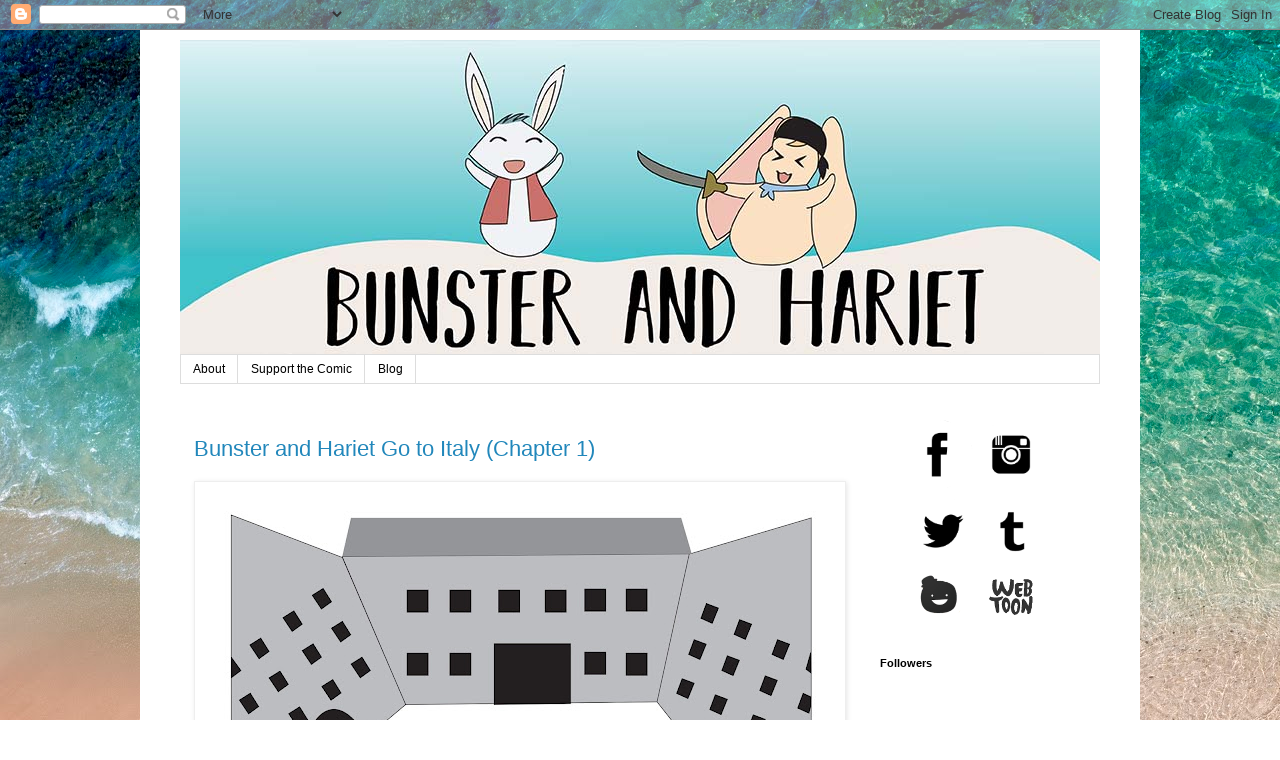

--- FILE ---
content_type: text/html; charset=UTF-8
request_url: https://www.bunsterandhariet.com/2017/03/
body_size: 17128
content:
<!DOCTYPE html>
<html class='v2' dir='ltr' xmlns='http://www.w3.org/1999/xhtml' xmlns:b='http://www.google.com/2005/gml/b' xmlns:data='http://www.google.com/2005/gml/data' xmlns:expr='http://www.google.com/2005/gml/expr'>
<head>
<link href='https://www.blogger.com/static/v1/widgets/4128112664-css_bundle_v2.css' rel='stylesheet' type='text/css'/>
<script type='text/javascript'>
//<![CDATA[
// BloggerJS v0.3.1
// Copyright (c) 2017-2018 Kenny Cruz
// Licensed under the MIT License
var urlTotal,nextPageToken,postsDatePrefix=!1,accessOnly=!1,useApiV3=!1,apiKey="",blogId="",postsOrPages=["pages","posts"],jsonIndex=1,secondRequest=!0,feedPriority=0,amp="&"[0];function urlVal(){var e=window.location.pathname,t=e.length;return".html"===e.substring(t-5)?0:t>1?1:2}function urlMod(){var e=window.location.pathname;"p"===e.substring(1,2)?(e=(e=e.substring(e.indexOf("/",1)+1)).substr(0,e.indexOf(".html")),history.replaceState(null,null,"../"+e)):(e=(e=postsDatePrefix?e.substring(1):e.substring(e.indexOf("/",7)+1)).substr(0,e.indexOf(".html")),history.replaceState(null,null,"../../"+e))}function urlSearch(e,t){var n=e+".html";t.forEach(function(e){-1!==e.search(n)&&(window.location=e)})}function urlManager(){var e=urlVal();0===e?accessOnly||urlMod():1===e?getJSON(postsOrPages[feedPriority],1):2===e&&(accessOnly||history.replaceState(null,null,"/"))}function getJSON(e,t){var n=document.createElement("script");if(useApiV3){var o="https://www.googleapis.com/blogger/v3/blogs/"+blogId+"/"+e+"?key="+apiKey+"#maxResults=500#fields=nextPageToken%2Citems(url)#callback=bloggerJSON";nextPageToken&&(o+="#pageToken="+nextPageToken),nextPageToken=void 0}else o=window.location.protocol+"//"+window.location.hostname+"/feeds/"+e+"/default?start-index="+t+"#max-results=150#orderby=published#alt=json-in-script#callback=bloggerJSON";o=o.replace(/#/g,amp),n.type="text/javascript",n.src=o,document.getElementsByTagName("head")[0].appendChild(n)}function bloggerJSON(e){var t=[];if(useApiV3||void 0===urlTotal&&(urlTotal=parseInt(e.feed.openSearch$totalResults.$t)),useApiV3){try{e.items.forEach(function(e,n){t.push(e.url)})}catch(e){}nextPageToken=e.nextPageToken}else try{e.feed.entry.forEach(function(n,o){var r=e.feed.entry[o];r.link.forEach(function(e,n){"alternate"===r.link[n].rel&&t.push(r.link[n].href)})})}catch(e){}urlSearch(window.location.pathname,t),urlTotal>150?(jsonIndex+=150,urlTotal-=150,getJSON(postsOrPages[feedPriority],jsonIndex)):nextPageToken?getJSON(postsOrPages[feedPriority]):secondRequest&&(nextPageToken=void 0,urlTotal=void 0,jsonIndex=1,secondRequest=!1,0===feedPriority?(feedPriority=1,getJSON("posts",1)):1===feedPriority&&(feedPriority=0,getJSON("pages",1)))}function bloggerJS(e){e&&(feedPriority=e),urlManager()}bloggerJS();
//]]>
</script>
<!-- Global site tag (gtag.js) - Google Analytics -->
<script async='async' src='https://www.googletagmanager.com/gtag/js?id=G-0Z5QRJL0F1'></script>
<script>
  window.dataLayer = window.dataLayer || [];
  function gtag(){dataLayer.push(arguments);}
  gtag('js', new Date());

  gtag('config', 'G-0Z5QRJL0F1');
</script>
<meta content='4ozfwgfcuq6rkrwwgr2qed9tf7er52' name='facebook-domain-verification'/>
<meta content='width=1100' name='viewport'/>
<meta content='text/html; charset=UTF-8' http-equiv='Content-Type'/>
<meta content='blogger' name='generator'/>
<link href='https://www.bunsterandhariet.com/favicon.ico' rel='icon' type='image/x-icon'/>
<link href='https://www.bunsterandhariet.com/2017/03/' rel='canonical'/>
<link rel="alternate" type="application/atom+xml" title="Bunster and Hariet - Atom" href="https://www.bunsterandhariet.com/feeds/posts/default" />
<link rel="alternate" type="application/rss+xml" title="Bunster and Hariet - RSS" href="https://www.bunsterandhariet.com/feeds/posts/default?alt=rss" />
<link rel="service.post" type="application/atom+xml" title="Bunster and Hariet - Atom" href="https://www.blogger.com/feeds/4780910234730672322/posts/default" />
<!--Can't find substitution for tag [blog.ieCssRetrofitLinks]-->
<meta content='A webcomic about a girl and her conflicting thoughts and indecisiveness,
interpreted in the form of cute bunnies.' name='description'/>
<meta content='https://www.bunsterandhariet.com/2017/03/' property='og:url'/>
<meta content='Bunster and Hariet' property='og:title'/>
<meta content='A webcomic about a girl and her conflicting thoughts and indecisiveness,
interpreted in the form of cute bunnies.' property='og:description'/>
<title>Bunster and Hariet: March 2017</title>
<style id='page-skin-1' type='text/css'><!--
/*
-----------------------------------------------
Blogger Template Style
Name:     Simple
Designer: Blogger
URL:      www.blogger.com
----------------------------------------------- */
/* Variable definitions
====================
<Variable name="keycolor" description="Main Color" type="color" default="#66bbdd"/>
<Group description="Page Text" selector="body">
<Variable name="body.font" description="Font" type="font"
default="normal normal 12px Arial, Tahoma, Helvetica, FreeSans, sans-serif"/>
<Variable name="body.text.color" description="Text Color" type="color" default="#222222"/>
</Group>
<Group description="Backgrounds" selector=".body-fauxcolumns-outer">
<Variable name="body.background.color" description="Outer Background" type="color" default="#66bbdd"/>
<Variable name="content.background.color" description="Main Background" type="color" default="#ffffff"/>
<Variable name="header.background.color" description="Header Background" type="color" default="transparent"/>
</Group>
<Group description="Links" selector=".main-outer">
<Variable name="link.color" description="Link Color" type="color" default="#2288bb"/>
<Variable name="link.visited.color" description="Visited Color" type="color" default="#888888"/>
<Variable name="link.hover.color" description="Hover Color" type="color" default="#33aaff"/>
</Group>
<Group description="Blog Title" selector=".header h1">
<Variable name="header.font" description="Font" type="font"
default="normal normal 60px Arial, Tahoma, Helvetica, FreeSans, sans-serif"/>
<Variable name="header.text.color" description="Title Color" type="color" default="#3399bb" />
</Group>
<Group description="Blog Description" selector=".header .description">
<Variable name="description.text.color" description="Description Color" type="color"
default="#777777" />
</Group>
<Group description="Tabs Text" selector=".tabs-inner .widget li a">
<Variable name="tabs.font" description="Font" type="font"
default="normal normal 14px Arial, Tahoma, Helvetica, FreeSans, sans-serif"/>
<Variable name="tabs.text.color" description="Text Color" type="color" default="#999999"/>
<Variable name="tabs.selected.text.color" description="Selected Color" type="color" default="#000000"/>
</Group>
<Group description="Tabs Background" selector=".tabs-outer .PageList">
<Variable name="tabs.background.color" description="Background Color" type="color" default="#f5f5f5"/>
<Variable name="tabs.selected.background.color" description="Selected Color" type="color" default="#eeeeee"/>
</Group>
<Group description="Post Title" selector="h3.post-title, .comments h4">
<Variable name="post.title.font" description="Font" type="font"
default="normal normal 22px Arial, Tahoma, Helvetica, FreeSans, sans-serif"/>
</Group>
<Group description="Date Header" selector=".date-header">
<Variable name="date.header.color" description="Text Color" type="color"
default="#000000"/>
<Variable name="date.header.background.color" description="Background Color" type="color"
default="transparent"/>
<Variable name="date.header.font" description="Text Font" type="font"
default="normal bold 11px Arial, Tahoma, Helvetica, FreeSans, sans-serif"/>
<Variable name="date.header.padding" description="Date Header Padding" type="string" default="inherit"/>
<Variable name="date.header.letterspacing" description="Date Header Letter Spacing" type="string" default="inherit"/>
<Variable name="date.header.margin" description="Date Header Margin" type="string" default="inherit"/>
</Group>
<Group description="Post Footer" selector=".post-footer">
<Variable name="post.footer.text.color" description="Text Color" type="color" default="#666666"/>
<Variable name="post.footer.background.color" description="Background Color" type="color"
default="#f9f9f9"/>
<Variable name="post.footer.border.color" description="Shadow Color" type="color" default="#eeeeee"/>
</Group>
<Group description="Gadgets" selector="h2">
<Variable name="widget.title.font" description="Title Font" type="font"
default="normal bold 11px Arial, Tahoma, Helvetica, FreeSans, sans-serif"/>
<Variable name="widget.title.text.color" description="Title Color" type="color" default="#000000"/>
<Variable name="widget.alternate.text.color" description="Alternate Color" type="color" default="#999999"/>
</Group>
<Group description="Images" selector=".main-inner">
<Variable name="image.background.color" description="Background Color" type="color" default="#ffffff"/>
<Variable name="image.border.color" description="Border Color" type="color" default="#eeeeee"/>
<Variable name="image.text.color" description="Caption Text Color" type="color" default="#000000"/>
</Group>
<Group description="Accents" selector=".content-inner">
<Variable name="body.rule.color" description="Separator Line Color" type="color" default="#eeeeee"/>
<Variable name="tabs.border.color" description="Tabs Border Color" type="color" default="rgba(0, 0, 0, 0)"/>
</Group>
<Variable name="body.background" description="Body Background" type="background"
color="#ffffff" default="$(color) none repeat scroll top left"/>
<Variable name="body.background.override" description="Body Background Override" type="string" default=""/>
<Variable name="body.background.gradient.cap" description="Body Gradient Cap" type="url"
default="url(https://resources.blogblog.com/blogblog/data/1kt/simple/gradients_light.png)"/>
<Variable name="body.background.gradient.tile" description="Body Gradient Tile" type="url"
default="url(https://resources.blogblog.com/blogblog/data/1kt/simple/body_gradient_tile_light.png)"/>
<Variable name="content.background.color.selector" description="Content Background Color Selector" type="string" default=".content-inner"/>
<Variable name="content.padding" description="Content Padding" type="length" default="10px" min="0" max="100px"/>
<Variable name="content.padding.horizontal" description="Content Horizontal Padding" type="length" default="10px" min="0" max="100px"/>
<Variable name="content.shadow.spread" description="Content Shadow Spread" type="length" default="40px" min="0" max="100px"/>
<Variable name="content.shadow.spread.webkit" description="Content Shadow Spread (WebKit)" type="length" default="5px" min="0" max="100px"/>
<Variable name="content.shadow.spread.ie" description="Content Shadow Spread (IE)" type="length" default="10px" min="0" max="100px"/>
<Variable name="main.border.width" description="Main Border Width" type="length" default="0" min="0" max="10px"/>
<Variable name="header.background.gradient" description="Header Gradient" type="url" default="none"/>
<Variable name="header.shadow.offset.left" description="Header Shadow Offset Left" type="length" default="-1px" min="-50px" max="50px"/>
<Variable name="header.shadow.offset.top" description="Header Shadow Offset Top" type="length" default="-1px" min="-50px" max="50px"/>
<Variable name="header.shadow.spread" description="Header Shadow Spread" type="length" default="1px" min="0" max="100px"/>
<Variable name="header.padding" description="Header Padding" type="length" default="30px" min="0" max="100px"/>
<Variable name="header.border.size" description="Header Border Size" type="length" default="1px" min="0" max="10px"/>
<Variable name="header.bottom.border.size" description="Header Bottom Border Size" type="length" default="1px" min="0" max="10px"/>
<Variable name="header.border.horizontalsize" description="Header Horizontal Border Size" type="length" default="0" min="0" max="10px"/>
<Variable name="description.text.size" description="Description Text Size" type="string" default="140%"/>
<Variable name="tabs.margin.top" description="Tabs Margin Top" type="length" default="0" min="0" max="100px"/>
<Variable name="tabs.margin.side" description="Tabs Side Margin" type="length" default="30px" min="0" max="100px"/>
<Variable name="tabs.background.gradient" description="Tabs Background Gradient" type="url"
default="url(https://resources.blogblog.com/blogblog/data/1kt/simple/gradients_light.png)"/>
<Variable name="tabs.border.width" description="Tabs Border Width" type="length" default="1px" min="0" max="10px"/>
<Variable name="tabs.bevel.border.width" description="Tabs Bevel Border Width" type="length" default="1px" min="0" max="10px"/>
<Variable name="post.margin.bottom" description="Post Bottom Margin" type="length" default="25px" min="0" max="100px"/>
<Variable name="image.border.small.size" description="Image Border Small Size" type="length" default="2px" min="0" max="10px"/>
<Variable name="image.border.large.size" description="Image Border Large Size" type="length" default="5px" min="0" max="10px"/>
<Variable name="page.width.selector" description="Page Width Selector" type="string" default=".region-inner"/>
<Variable name="page.width" description="Page Width" type="string" default="auto"/>
<Variable name="main.section.margin" description="Main Section Margin" type="length" default="15px" min="0" max="100px"/>
<Variable name="main.padding" description="Main Padding" type="length" default="15px" min="0" max="100px"/>
<Variable name="main.padding.top" description="Main Padding Top" type="length" default="30px" min="0" max="100px"/>
<Variable name="main.padding.bottom" description="Main Padding Bottom" type="length" default="30px" min="0" max="100px"/>
<Variable name="paging.background"
color="#ffffff"
description="Background of blog paging area" type="background"
default="transparent none no-repeat scroll top center"/>
<Variable name="footer.bevel" description="Bevel border length of footer" type="length" default="0" min="0" max="10px"/>
<Variable name="mobile.background.overlay" description="Mobile Background Overlay" type="string"
default="transparent none repeat scroll top left"/>
<Variable name="mobile.background.size" description="Mobile Background Size" type="string" default="auto"/>
<Variable name="mobile.button.color" description="Mobile Button Color" type="color" default="#ffffff" />
<Variable name="startSide" description="Side where text starts in blog language" type="automatic" default="left"/>
<Variable name="endSide" description="Side where text ends in blog language" type="automatic" default="right"/>
*/
/* Content
----------------------------------------------- */
body {
font: normal normal 14px 'Trebuchet MS', Trebuchet, Verdana, sans-serif;
color: #000000;
background: #ffffff url(//themes.googleusercontent.com/image?id=iOjEWmpWlNVmx91RAaWC3irZSyq8cu05pASFz84khXxbIM83x8QP6Hnw7ZIDcZFvcAGSBpGCNsBC) no-repeat fixed top center /* Credit: Galeries (http://www.offset.com/photos/291882) */;
padding: 0 0 0 0;
}
html body .region-inner {
min-width: 0;
max-width: 100%;
width: auto;
}
h2 {
font-size: 22px;
}
a:link {
text-decoration:none;
color: #2187bb;
}
a:visited {
text-decoration:none;
color: #bb2186;
}
a:hover {
text-decoration:underline;
color: #32aaff;
}
.body-fauxcolumn-outer .fauxcolumn-inner {
background: transparent none repeat scroll top left;
_background-image: none;
}
.body-fauxcolumn-outer .cap-top {
position: absolute;
z-index: 1;
height: 400px;
width: 100%;
}
.body-fauxcolumn-outer .cap-top .cap-left {
width: 100%;
background: transparent none repeat-x scroll top left;
_background-image: none;
}
.content-outer {
-moz-box-shadow: 0 0 0 rgba(0, 0, 0, .15);
-webkit-box-shadow: 0 0 0 rgba(0, 0, 0, .15);
-goog-ms-box-shadow: 0 0 0 #333333;
box-shadow: 0 0 0 rgba(0, 0, 0, .15);
margin-bottom: 1px;
}
.content-inner {
padding: 10px 40px;
}
.content-inner {
background-color: #ffffff;
}
/* Header
----------------------------------------------- */
.header-outer {
background: rgba(0, 0, 0, 0) none repeat-x scroll 0 -400px;
_background-image: none;
}
.Header h1 {
font: normal normal 40px 'Trebuchet MS',Trebuchet,Verdana,sans-serif;
color: #000000;
text-shadow: 0 0 0 rgba(0, 0, 0, .2);
}
.Header h1 a {
color: #000000;
}
.Header .description {
font-size: 18px;
color: #000000;
}
.header-inner .Header .titlewrapper {
padding: 22px 0;
}
.header-inner .Header .descriptionwrapper {
padding: 0 0;
}
/* Tabs
----------------------------------------------- */
.tabs-inner .section:first-child {
border-top: 0 solid #dddddd;
}
.tabs-inner .section:first-child ul {
margin-top: -1px;
border-top: 1px solid #dddddd;
border-left: 1px solid #dddddd;
border-right: 1px solid #dddddd;
}
.tabs-inner .widget ul {
background: rgba(0, 0, 0, 0) none repeat-x scroll 0 -800px;
_background-image: none;
border-bottom: 1px solid #dddddd;
margin-top: 0;
margin-left: -30px;
margin-right: -30px;
}
.tabs-inner .widget li a {
display: inline-block;
padding: .6em 1em;
font: normal normal 12px 'Trebuchet MS', Trebuchet, Verdana, sans-serif;
color: #000000;
border-left: 1px solid #ffffff;
border-right: 1px solid #dddddd;
}
.tabs-inner .widget li:first-child a {
border-left: none;
}
.tabs-inner .widget li.selected a, .tabs-inner .widget li a:hover {
color: #000000;
background-color: #eeeeee;
text-decoration: none;
}
/* Columns
----------------------------------------------- */
.main-outer {
border-top: 0 solid rgba(0, 0, 0, 0);
}
.fauxcolumn-left-outer .fauxcolumn-inner {
border-right: 1px solid rgba(0, 0, 0, 0);
}
.fauxcolumn-right-outer .fauxcolumn-inner {
border-left: 1px solid rgba(0, 0, 0, 0);
}
/* Headings
----------------------------------------------- */
div.widget > h2,
div.widget h2.title {
margin: 0 0 1em 0;
font: normal bold 11px 'Trebuchet MS',Trebuchet,Verdana,sans-serif;
color: #000000;
}
/* Widgets
----------------------------------------------- */
.widget .zippy {
color: #999999;
text-shadow: 2px 2px 1px rgba(0, 0, 0, .1);
}
.widget .popular-posts ul {
list-style: none;
}
/* Posts
----------------------------------------------- */
h2.date-header {
font: normal bold 11px Arial, Tahoma, Helvetica, FreeSans, sans-serif;
}
.date-header span {
background-color: #bbbbbb;
color: #ffffff;
padding: 0.4em;
letter-spacing: 3px;
margin: inherit;
}
.main-inner {
padding-top: 35px;
padding-bottom: 65px;
}
.main-inner .column-center-inner {
padding: 0 0;
}
.main-inner .column-center-inner .section {
margin: 0 1em;
}
.post {
margin: 0 0 45px 0;
}
h3.post-title, .comments h4 {
font: normal normal 22px 'Trebuchet MS',Trebuchet,Verdana,sans-serif;
margin: .75em 0 0;
}
.post-body {
font-size: 110%;
line-height: 1.4;
position: relative;
}
.post-body img, .post-body .tr-caption-container, .Profile img, .Image img,
.BlogList .item-thumbnail img {
padding: 2px;
background: #ffffff;
border: 1px solid #eeeeee;
-moz-box-shadow: 1px 1px 5px rgba(0, 0, 0, .1);
-webkit-box-shadow: 1px 1px 5px rgba(0, 0, 0, .1);
box-shadow: 1px 1px 5px rgba(0, 0, 0, .1);
}
.post-body img, .post-body .tr-caption-container {
padding: 5px;
}
.post-body .tr-caption-container {
color: #666666;
}
.post-body .tr-caption-container img {
padding: 0;
background: transparent;
border: none;
-moz-box-shadow: 0 0 0 rgba(0, 0, 0, .1);
-webkit-box-shadow: 0 0 0 rgba(0, 0, 0, .1);
box-shadow: 0 0 0 rgba(0, 0, 0, .1);
}
.post-header {
margin: 0 0 1.5em;
line-height: 1.6;
font-size: 90%;
}
.post-footer {
margin: 20px -2px 0;
padding: 5px 10px;
color: #666666;
background-color: #eeeeee;
border-bottom: 1px solid #eeeeee;
line-height: 1.6;
font-size: 90%;
}
#comments .comment-author {
padding-top: 1.5em;
border-top: 1px solid rgba(0, 0, 0, 0);
background-position: 0 1.5em;
}
#comments .comment-author:first-child {
padding-top: 0;
border-top: none;
}
.avatar-image-container {
margin: .2em 0 0;
}
#comments .avatar-image-container img {
border: 1px solid #eeeeee;
}
/* Comments
----------------------------------------------- */
.comments .comments-content .icon.blog-author {
background-repeat: no-repeat;
background-image: url([data-uri]);
}
.comments .comments-content .loadmore a {
border-top: 1px solid #999999;
border-bottom: 1px solid #999999;
}
.comments .comment-thread.inline-thread {
background-color: #eeeeee;
}
.comments .continue {
border-top: 2px solid #999999;
}
/* Accents
---------------------------------------------- */
.section-columns td.columns-cell {
border-left: 1px solid rgba(0, 0, 0, 0);
}
.blog-pager {
background: transparent url(https://resources.blogblog.com/blogblog/data/1kt/simple/paging_dot.png) repeat-x scroll top center;
}
.blog-pager-older-link, .home-link,
.blog-pager-newer-link {
background-color: #ffffff;
padding: 5px;
}
.footer-outer {
border-top: 1px dashed #bbbbbb;
}
/* Mobile
----------------------------------------------- */
body.mobile  {
background-size: auto;
}
.mobile .body-fauxcolumn-outer {
background: transparent none repeat scroll top left;
}
.mobile .body-fauxcolumn-outer .cap-top {
background-size: 100% auto;
}
.mobile .content-outer {
-webkit-box-shadow: 0 0 3px rgba(0, 0, 0, .15);
box-shadow: 0 0 3px rgba(0, 0, 0, .15);
}
.mobile .tabs-inner .widget ul {
margin-left: 0;
margin-right: 0;
}
.mobile .post {
margin: 0;
}
.mobile .main-inner .column-center-inner .section {
margin: 0;
}
.mobile .date-header span {
padding: 0.1em 10px;
margin: 0 -10px;
}
.mobile h3.post-title {
margin: 0;
}
.mobile .blog-pager {
background: transparent none no-repeat scroll top center;
}
.mobile .footer-outer {
border-top: none;
}
.mobile .main-inner, .mobile .footer-inner {
background-color: #ffffff;
}
.mobile-index-contents {
color: #000000;
}
.mobile-link-button {
background-color: #2187bb;
}
.mobile-link-button a:link, .mobile-link-button a:visited {
color: #ffffff;
}
.mobile .tabs-inner .section:first-child {
border-top: none;
}
.mobile .tabs-inner .PageList .widget-content {
background-color: #eeeeee;
color: #000000;
border-top: 1px solid #dddddd;
border-bottom: 1px solid #dddddd;
}
.mobile .tabs-inner .PageList .widget-content .pagelist-arrow {
border-left: 1px solid #dddddd;
}

--></style>
<style id='template-skin-1' type='text/css'><!--
body {
min-width: 1000px;
}
.content-outer, .content-fauxcolumn-outer, .region-inner {
min-width: 1000px;
max-width: 1000px;
_width: 1000px;
}
.main-inner .columns {
padding-left: 0px;
padding-right: 250px;
}
.main-inner .fauxcolumn-center-outer {
left: 0px;
right: 250px;
/* IE6 does not respect left and right together */
_width: expression(this.parentNode.offsetWidth -
parseInt("0px") -
parseInt("250px") + 'px');
}
.main-inner .fauxcolumn-left-outer {
width: 0px;
}
.main-inner .fauxcolumn-right-outer {
width: 250px;
}
.main-inner .column-left-outer {
width: 0px;
right: 100%;
margin-left: -0px;
}
.main-inner .column-right-outer {
width: 250px;
margin-right: -250px;
}
#layout {
min-width: 0;
}
#layout .content-outer {
min-width: 0;
width: 800px;
}
#layout .region-inner {
min-width: 0;
width: auto;
}
body#layout div.add_widget {
padding: 8px;
}
body#layout div.add_widget a {
margin-left: 32px;
}
--></style>
<link href='https://www.blogger.com/dyn-css/authorization.css?targetBlogID=4780910234730672322&amp;zx=d556c0f9-0a4d-449f-b3f3-b63c021e2c98' media='none' onload='if(media!=&#39;all&#39;)media=&#39;all&#39;' rel='stylesheet'/><noscript><link href='https://www.blogger.com/dyn-css/authorization.css?targetBlogID=4780910234730672322&amp;zx=d556c0f9-0a4d-449f-b3f3-b63c021e2c98' rel='stylesheet'/></noscript>
<meta name='google-adsense-platform-account' content='ca-host-pub-1556223355139109'/>
<meta name='google-adsense-platform-domain' content='blogspot.com'/>

<script async src="https://pagead2.googlesyndication.com/pagead/js/adsbygoogle.js?client=ca-pub-2309852483327179&host=ca-host-pub-1556223355139109" crossorigin="anonymous"></script>

<!-- data-ad-client=ca-pub-2309852483327179 -->

</head>
<body class='loading'>
<div class='navbar section' id='navbar' name='Navbar'><div class='widget Navbar' data-version='1' id='Navbar1'><script type="text/javascript">
    function setAttributeOnload(object, attribute, val) {
      if(window.addEventListener) {
        window.addEventListener('load',
          function(){ object[attribute] = val; }, false);
      } else {
        window.attachEvent('onload', function(){ object[attribute] = val; });
      }
    }
  </script>
<div id="navbar-iframe-container"></div>
<script type="text/javascript" src="https://apis.google.com/js/platform.js"></script>
<script type="text/javascript">
      gapi.load("gapi.iframes:gapi.iframes.style.bubble", function() {
        if (gapi.iframes && gapi.iframes.getContext) {
          gapi.iframes.getContext().openChild({
              url: 'https://www.blogger.com/navbar/4780910234730672322?origin\x3dhttps://www.bunsterandhariet.com',
              where: document.getElementById("navbar-iframe-container"),
              id: "navbar-iframe"
          });
        }
      });
    </script><script type="text/javascript">
(function() {
var script = document.createElement('script');
script.type = 'text/javascript';
script.src = '//pagead2.googlesyndication.com/pagead/js/google_top_exp.js';
var head = document.getElementsByTagName('head')[0];
if (head) {
head.appendChild(script);
}})();
</script>
</div></div>
<div class='body-fauxcolumns'>
<div class='fauxcolumn-outer body-fauxcolumn-outer'>
<div class='cap-top'>
<div class='cap-left'></div>
<div class='cap-right'></div>
</div>
<div class='fauxborder-left'>
<div class='fauxborder-right'></div>
<div class='fauxcolumn-inner'>
</div>
</div>
<div class='cap-bottom'>
<div class='cap-left'></div>
<div class='cap-right'></div>
</div>
</div>
</div>
<div class='content'>
<div class='content-fauxcolumns'>
<div class='fauxcolumn-outer content-fauxcolumn-outer'>
<div class='cap-top'>
<div class='cap-left'></div>
<div class='cap-right'></div>
</div>
<div class='fauxborder-left'>
<div class='fauxborder-right'></div>
<div class='fauxcolumn-inner'>
</div>
</div>
<div class='cap-bottom'>
<div class='cap-left'></div>
<div class='cap-right'></div>
</div>
</div>
</div>
<div class='content-outer'>
<div class='content-cap-top cap-top'>
<div class='cap-left'></div>
<div class='cap-right'></div>
</div>
<div class='fauxborder-left content-fauxborder-left'>
<div class='fauxborder-right content-fauxborder-right'></div>
<div class='content-inner'>
<header>
<div class='header-outer'>
<div class='header-cap-top cap-top'>
<div class='cap-left'></div>
<div class='cap-right'></div>
</div>
<div class='fauxborder-left header-fauxborder-left'>
<div class='fauxborder-right header-fauxborder-right'></div>
<div class='region-inner header-inner'>
<div class='header section' id='header' name='Header'><div class='widget Header' data-version='1' id='Header1'>
<div id='header-inner'>
<a href='https://www.bunsterandhariet.com/' style='display: block'>
<img alt='Bunster and Hariet' height='315px; ' id='Header1_headerimg' src='https://blogger.googleusercontent.com/img/b/R29vZ2xl/AVvXsEj6IuuJCEqZb-dpciV44b3m88I28BgIOtirO7VX-YcO8AQ9CDk7VAzuCoAVRH6JhncdoDwbabJkbqPuX9Ao1HddjwjkAvhLo6x3RNrDCN0nf2WxbDpgrAoJhe_On-1JskPJQMQBPp2Y6-c/s988/bh+site+banner+jpeg.jpg' style='display: block' width='988px; '/>
</a>
</div>
</div></div>
</div>
</div>
<div class='header-cap-bottom cap-bottom'>
<div class='cap-left'></div>
<div class='cap-right'></div>
</div>
</div>
</header>
<div class='tabs-outer'>
<div class='tabs-cap-top cap-top'>
<div class='cap-left'></div>
<div class='cap-right'></div>
</div>
<div class='fauxborder-left tabs-fauxborder-left'>
<div class='fauxborder-right tabs-fauxborder-right'></div>
<div class='region-inner tabs-inner'>
<div class='tabs section' id='crosscol' name='Cross-Column'><div class='widget PageList' data-version='1' id='PageList1'>
<h2>Pages</h2>
<div class='widget-content'>
<ul>
<li>
<a href='https://www.bunsterandhariet.com/p/about.html'>About</a>
</li>
<li>
<a href='https://www.bunsterandhariet.com/p/support.html'>Support the Comic</a>
</li>
<li>
<a href='https://medium.com/bunsterandhariet'>Blog</a>
</li>
</ul>
<div class='clear'></div>
</div>
</div></div>
<div class='tabs no-items section' id='crosscol-overflow' name='Cross-Column 2'></div>
</div>
</div>
<div class='tabs-cap-bottom cap-bottom'>
<div class='cap-left'></div>
<div class='cap-right'></div>
</div>
</div>
<div class='main-outer'>
<div class='main-cap-top cap-top'>
<div class='cap-left'></div>
<div class='cap-right'></div>
</div>
<div class='fauxborder-left main-fauxborder-left'>
<div class='fauxborder-right main-fauxborder-right'></div>
<div class='region-inner main-inner'>
<div class='columns fauxcolumns'>
<div class='fauxcolumn-outer fauxcolumn-center-outer'>
<div class='cap-top'>
<div class='cap-left'></div>
<div class='cap-right'></div>
</div>
<div class='fauxborder-left'>
<div class='fauxborder-right'></div>
<div class='fauxcolumn-inner'>
</div>
</div>
<div class='cap-bottom'>
<div class='cap-left'></div>
<div class='cap-right'></div>
</div>
</div>
<div class='fauxcolumn-outer fauxcolumn-left-outer'>
<div class='cap-top'>
<div class='cap-left'></div>
<div class='cap-right'></div>
</div>
<div class='fauxborder-left'>
<div class='fauxborder-right'></div>
<div class='fauxcolumn-inner'>
</div>
</div>
<div class='cap-bottom'>
<div class='cap-left'></div>
<div class='cap-right'></div>
</div>
</div>
<div class='fauxcolumn-outer fauxcolumn-right-outer'>
<div class='cap-top'>
<div class='cap-left'></div>
<div class='cap-right'></div>
</div>
<div class='fauxborder-left'>
<div class='fauxborder-right'></div>
<div class='fauxcolumn-inner'>
</div>
</div>
<div class='cap-bottom'>
<div class='cap-left'></div>
<div class='cap-right'></div>
</div>
</div>
<!-- corrects IE6 width calculation -->
<div class='columns-inner'>
<div class='column-center-outer'>
<div class='column-center-inner'>
<div class='main section' id='main' name='Main'><div class='widget Blog' data-version='1' id='Blog1'>
<div class='blog-posts hfeed'>

          <div class="date-outer">
        

          <div class="date-posts">
        
<div class='post-outer'>
<div class='post hentry uncustomized-post-template' itemprop='blogPost' itemscope='itemscope' itemtype='http://schema.org/BlogPosting'>
<meta content='https://blogger.googleusercontent.com/img/b/R29vZ2xl/AVvXsEjMCCk8D4qc6oB6sUqF0f-zyxs-npXcUivz04uPQ0XOawhdlmqLfWAEhREAiVM1F_ifVE2zHBpMS-udj5i-_DxJsCwjDKq_Wu5sydbQoUwhK1LVfrZaWtvxDVPaFWs7ZXdtIj8DWjFAfEA/s640/BH+Italy-1.jpg' itemprop='image_url'/>
<meta content='4780910234730672322' itemprop='blogId'/>
<meta content='3723309415943915577' itemprop='postId'/>
<a name='3723309415943915577'></a>
<h3 class='post-title entry-title' itemprop='name'>
<a href='https://www.bunsterandhariet.com/2017/03/bunster-and-hariet-32-35-goes-to-italy.html'>Bunster and Hariet Go to Italy (Chapter 1)</a>
</h3>
<div class='post-header'>
<div class='post-header-line-1'></div>
</div>
<div class='post-body entry-content' id='post-body-3723309415943915577' itemprop='articleBody'>
<a href="https://blogger.googleusercontent.com/img/b/R29vZ2xl/AVvXsEjMCCk8D4qc6oB6sUqF0f-zyxs-npXcUivz04uPQ0XOawhdlmqLfWAEhREAiVM1F_ifVE2zHBpMS-udj5i-_DxJsCwjDKq_Wu5sydbQoUwhK1LVfrZaWtvxDVPaFWs7ZXdtIj8DWjFAfEA/s1600/BH+Italy-1.jpg" imageanchor="1"><img border="0" height="640" src="https://blogger.googleusercontent.com/img/b/R29vZ2xl/AVvXsEjMCCk8D4qc6oB6sUqF0f-zyxs-npXcUivz04uPQ0XOawhdlmqLfWAEhREAiVM1F_ifVE2zHBpMS-udj5i-_DxJsCwjDKq_Wu5sydbQoUwhK1LVfrZaWtvxDVPaFWs7ZXdtIj8DWjFAfEA/s640/BH+Italy-1.jpg" width="640" /></a><a href="https://blogger.googleusercontent.com/img/b/R29vZ2xl/AVvXsEgJtWVUHEH0Y-Ke_oosA4yIC59lj-GgS_1UXMnLKtm6IyjJ47veLmwFLEQjvUYK-oqQk5PFtsy5uJWlwnoLon_C3n6UDhQ4WPNeGHVfvV48qR6ghL8-Ut0y2tTXBTUH6Png0esBVnicCAc/s1600/BH+Italy-2.jpg" imageanchor="1"><img border="0" height="640" src="https://blogger.googleusercontent.com/img/b/R29vZ2xl/AVvXsEgJtWVUHEH0Y-Ke_oosA4yIC59lj-GgS_1UXMnLKtm6IyjJ47veLmwFLEQjvUYK-oqQk5PFtsy5uJWlwnoLon_C3n6UDhQ4WPNeGHVfvV48qR6ghL8-Ut0y2tTXBTUH6Png0esBVnicCAc/s640/BH+Italy-2.jpg" width="640" /></a>
<br />
<div class="separator" style="clear: both; text-align: center;">
<a href="https://blogger.googleusercontent.com/img/b/R29vZ2xl/AVvXsEi8JIytiVMV1pWdQt7WBoFmobb3SldL0dTRiTjeEzn6MbHox2CHCF6jyti6J5HN-MgX7x_cuxbwohAMdfyhAp8nqE-V7AgjyfByR39RWf5GYcNwkhaaSsaAu1mdqy0YSMbsBxqMH1d9s4g/s1600/BH+Italy-3.jpg" imageanchor="1" style="clear: left; float: left; margin-bottom: 1em; margin-right: 1em;"><img border="0" height="640" src="https://blogger.googleusercontent.com/img/b/R29vZ2xl/AVvXsEi8JIytiVMV1pWdQt7WBoFmobb3SldL0dTRiTjeEzn6MbHox2CHCF6jyti6J5HN-MgX7x_cuxbwohAMdfyhAp8nqE-V7AgjyfByR39RWf5GYcNwkhaaSsaAu1mdqy0YSMbsBxqMH1d9s4g/s640/BH+Italy-3.jpg" width="640" /></a></div>
<br />
<div class="separator" style="clear: both; text-align: center;">
<a href="https://blogger.googleusercontent.com/img/b/R29vZ2xl/AVvXsEhcxxk2bYFUjtc49QOZSeccQ4RS6T-TVQ5p6E-EhJzuFnquvCgb-ATPRkZHtNy4KIffvFzM_UP8qTRXCUM6mw8YFPgBBQnqkSQLvCikLn1dw2Os7YnHKWBuMaRja4iqsV6Hszl8ofJEYUE/s1600/BH+Italy-4.jpg" imageanchor="1" style="clear: left; float: left; margin-bottom: 1em; margin-right: 1em;"><img border="0" height="640" src="https://blogger.googleusercontent.com/img/b/R29vZ2xl/AVvXsEhcxxk2bYFUjtc49QOZSeccQ4RS6T-TVQ5p6E-EhJzuFnquvCgb-ATPRkZHtNy4KIffvFzM_UP8qTRXCUM6mw8YFPgBBQnqkSQLvCikLn1dw2Os7YnHKWBuMaRja4iqsV6Hszl8ofJEYUE/s640/BH+Italy-4.jpg" width="640" /></a></div>
<br />
<br />
<a href="https://blogger.googleusercontent.com/img/b/R29vZ2xl/AVvXsEiXCzMOrQkXNtg-mobnkfJsff6tQzAcUhwms9NLlPAfXp5yTNrq5Bxga45MbZ6P5cyYif5BFRkFTSp5YZekznviIw-ThELQmiLdDSmL71fWjCC7RXnhn8XlbnIv-pll21W31Kt-J67SNmo/s1600/BH+Italy-5.jpg" imageanchor="1"><img border="0" height="640" src="https://blogger.googleusercontent.com/img/b/R29vZ2xl/AVvXsEiXCzMOrQkXNtg-mobnkfJsff6tQzAcUhwms9NLlPAfXp5yTNrq5Bxga45MbZ6P5cyYif5BFRkFTSp5YZekznviIw-ThELQmiLdDSmL71fWjCC7RXnhn8XlbnIv-pll21W31Kt-J67SNmo/s640/BH+Italy-5.jpg" width="640" /></a> <br />
<div style="text-align: center;">
<span style="font-size: x-large;"><a href="http://www.bunsterandhariet.com/2017/03/bunster-and-hariet-36-38-goes-to-italy.html">CHAPTER 2 (NEXT CHAPTER)</a></span></div>
<br />
<br />
<div style='clear: both;'></div>
</div>
<div class='post-footer'>
<div class='post-footer-line post-footer-line-1'>
<span class='post-author vcard'>
Posted by
<span class='fn' itemprop='author' itemscope='itemscope' itemtype='http://schema.org/Person'>
<meta content='https://www.blogger.com/profile/08209452903330205367' itemprop='url'/>
<a class='g-profile' href='https://www.blogger.com/profile/08209452903330205367' rel='author' title='author profile'>
<span itemprop='name'>MiciROX</span>
</a>
</span>
</span>
<span class='post-timestamp'>
at
<meta content='https://www.bunsterandhariet.com/2017/03/bunster-and-hariet-32-35-goes-to-italy.html' itemprop='url'/>
<a class='timestamp-link' href='https://www.bunsterandhariet.com/2017/03/bunster-and-hariet-32-35-goes-to-italy.html' rel='bookmark' title='permanent link'><abbr class='published' itemprop='datePublished' title='2017-03-12T01:41:00-08:00'>1:41&#8239;AM</abbr></a>
</span>
<span class='post-comment-link'>
<a class='comment-link' href='https://www.bunsterandhariet.com/2017/03/bunster-and-hariet-32-35-goes-to-italy.html#comment-form' onclick=''>
No comments:
  </a>
</span>
<span class='post-icons'>
</span>
<div class='post-share-buttons goog-inline-block'>
<a class='goog-inline-block share-button sb-email' href='https://www.blogger.com/share-post.g?blogID=4780910234730672322&postID=3723309415943915577&target=email' target='_blank' title='Email This'><span class='share-button-link-text'>Email This</span></a><a class='goog-inline-block share-button sb-blog' href='https://www.blogger.com/share-post.g?blogID=4780910234730672322&postID=3723309415943915577&target=blog' onclick='window.open(this.href, "_blank", "height=270,width=475"); return false;' target='_blank' title='BlogThis!'><span class='share-button-link-text'>BlogThis!</span></a><a class='goog-inline-block share-button sb-twitter' href='https://www.blogger.com/share-post.g?blogID=4780910234730672322&postID=3723309415943915577&target=twitter' target='_blank' title='Share to X'><span class='share-button-link-text'>Share to X</span></a><a class='goog-inline-block share-button sb-facebook' href='https://www.blogger.com/share-post.g?blogID=4780910234730672322&postID=3723309415943915577&target=facebook' onclick='window.open(this.href, "_blank", "height=430,width=640"); return false;' target='_blank' title='Share to Facebook'><span class='share-button-link-text'>Share to Facebook</span></a><a class='goog-inline-block share-button sb-pinterest' href='https://www.blogger.com/share-post.g?blogID=4780910234730672322&postID=3723309415943915577&target=pinterest' target='_blank' title='Share to Pinterest'><span class='share-button-link-text'>Share to Pinterest</span></a>
</div>
</div>
<div class='post-footer-line post-footer-line-2'>
<span class='post-labels'>
Labels:
<a href='https://www.bunsterandhariet.com/search/label/Boys' rel='tag'>Boys</a>,
<a href='https://www.bunsterandhariet.com/search/label/Travel' rel='tag'>Travel</a>
</span>
</div>
<div class='post-footer-line post-footer-line-3'>
<span class='post-location'>
</span>
</div>
</div>
</div>
</div>

          </div></div>
        

          <div class="date-outer">
        

          <div class="date-posts">
        
<div class='post-outer'>
<div class='post hentry uncustomized-post-template' itemprop='blogPost' itemscope='itemscope' itemtype='http://schema.org/BlogPosting'>
<meta content='https://blogger.googleusercontent.com/img/b/R29vZ2xl/AVvXsEg4ReopokL399PuM4Z8tmJGbVeknrL5-dBgXE01oI8Spc04KsuqSIIJOOTEz5vbF_b1Io_vltq7jFcU1tqisGCbpZmRqNDkDaHsMF5g06POuRR5ZYfHyDySBXiAojJEvo-FFkXIY-zljuA/s640/BH+Italy-6.jpg' itemprop='image_url'/>
<meta content='4780910234730672322' itemprop='blogId'/>
<meta content='4612191170261577014' itemprop='postId'/>
<a name='4612191170261577014'></a>
<h3 class='post-title entry-title' itemprop='name'>
<a href='https://www.bunsterandhariet.com/2017/03/bunster-and-hariet-36-38-goes-to-italy.html'>Bunster and Hariet Go to Italy (Chapter 2)</a>
</h3>
<div class='post-header'>
<div class='post-header-line-1'></div>
</div>
<div class='post-body entry-content' id='post-body-4612191170261577014' itemprop='articleBody'>
<div style="text-align: center;">
<a href="http://www.bunsterandhariet.com/2017/03/bunster-and-hariet-32-35-goes-to-italy.html">CHAPTER 1 (PREVIOUS CHAPTER)</a></div>
<div class="separator" style="clear: both; text-align: center;">
<a href="https://blogger.googleusercontent.com/img/b/R29vZ2xl/AVvXsEg4ReopokL399PuM4Z8tmJGbVeknrL5-dBgXE01oI8Spc04KsuqSIIJOOTEz5vbF_b1Io_vltq7jFcU1tqisGCbpZmRqNDkDaHsMF5g06POuRR5ZYfHyDySBXiAojJEvo-FFkXIY-zljuA/s1600/BH+Italy-6.jpg" imageanchor="1" style="margin-left: 1em; margin-right: 1em;"><img border="0" height="640" src="https://blogger.googleusercontent.com/img/b/R29vZ2xl/AVvXsEg4ReopokL399PuM4Z8tmJGbVeknrL5-dBgXE01oI8Spc04KsuqSIIJOOTEz5vbF_b1Io_vltq7jFcU1tqisGCbpZmRqNDkDaHsMF5g06POuRR5ZYfHyDySBXiAojJEvo-FFkXIY-zljuA/s640/BH+Italy-6.jpg" width="640" /></a></div>
<br />
<div class="separator" style="clear: both; text-align: center;">
<a href="https://blogger.googleusercontent.com/img/b/R29vZ2xl/AVvXsEhl9_YOpFWwz1WCh5n7_DkiqbVB1uAdCvgb91m_mCd0Yz8JRMeSKXdfQqt6hit8VQXl8aRrk9J9ilTlbV0HVPTn7FJp-_uf1AnuQn18GPyZE5oCAjIwI2dP_MYhMXOYoRkdNHs3hU9wNco/s1600/BH+Italy-7.jpg" imageanchor="1" style="margin-left: 1em; margin-right: 1em;"><img border="0" height="640" src="https://blogger.googleusercontent.com/img/b/R29vZ2xl/AVvXsEhl9_YOpFWwz1WCh5n7_DkiqbVB1uAdCvgb91m_mCd0Yz8JRMeSKXdfQqt6hit8VQXl8aRrk9J9ilTlbV0HVPTn7FJp-_uf1AnuQn18GPyZE5oCAjIwI2dP_MYhMXOYoRkdNHs3hU9wNco/s640/BH+Italy-7.jpg" width="640" /></a></div>
<br />
<div class="separator" style="clear: both; text-align: center;">
<a href="https://blogger.googleusercontent.com/img/b/R29vZ2xl/AVvXsEjmv-BYxkFLilMW10puHYtQ_kB15p_FIfaUEOQJxQVAeVXGA9khdRooQxeLy3m7kWdCciFhiy-Uu___WOgSOc8AwSm1FbKWn5YWDBfPOz0pPiDCqYAIFSZi4gI6-OTC7li7PYDS5T_AlYE/s1600/BH+Italy-8.jpg" imageanchor="1" style="margin-left: 1em; margin-right: 1em;"><img border="0" height="640" src="https://blogger.googleusercontent.com/img/b/R29vZ2xl/AVvXsEjmv-BYxkFLilMW10puHYtQ_kB15p_FIfaUEOQJxQVAeVXGA9khdRooQxeLy3m7kWdCciFhiy-Uu___WOgSOc8AwSm1FbKWn5YWDBfPOz0pPiDCqYAIFSZi4gI6-OTC7li7PYDS5T_AlYE/s640/BH+Italy-8.jpg" width="640" /></a></div>
<div style="text-align: center;">
<a href="http://www.bunsterandhariet.com/2017/03/bunster-and-hariet-39-41-goes-to-italy.html">CHAPTER 3 (NEXT CHAPTER)</a></div>
<div style='clear: both;'></div>
</div>
<div class='post-footer'>
<div class='post-footer-line post-footer-line-1'>
<span class='post-author vcard'>
Posted by
<span class='fn' itemprop='author' itemscope='itemscope' itemtype='http://schema.org/Person'>
<meta content='https://www.blogger.com/profile/08209452903330205367' itemprop='url'/>
<a class='g-profile' href='https://www.blogger.com/profile/08209452903330205367' rel='author' title='author profile'>
<span itemprop='name'>MiciROX</span>
</a>
</span>
</span>
<span class='post-timestamp'>
at
<meta content='https://www.bunsterandhariet.com/2017/03/bunster-and-hariet-36-38-goes-to-italy.html' itemprop='url'/>
<a class='timestamp-link' href='https://www.bunsterandhariet.com/2017/03/bunster-and-hariet-36-38-goes-to-italy.html' rel='bookmark' title='permanent link'><abbr class='published' itemprop='datePublished' title='2017-03-11T03:00:00-08:00'>3:00&#8239;AM</abbr></a>
</span>
<span class='post-comment-link'>
<a class='comment-link' href='https://www.bunsterandhariet.com/2017/03/bunster-and-hariet-36-38-goes-to-italy.html#comment-form' onclick=''>
No comments:
  </a>
</span>
<span class='post-icons'>
</span>
<div class='post-share-buttons goog-inline-block'>
<a class='goog-inline-block share-button sb-email' href='https://www.blogger.com/share-post.g?blogID=4780910234730672322&postID=4612191170261577014&target=email' target='_blank' title='Email This'><span class='share-button-link-text'>Email This</span></a><a class='goog-inline-block share-button sb-blog' href='https://www.blogger.com/share-post.g?blogID=4780910234730672322&postID=4612191170261577014&target=blog' onclick='window.open(this.href, "_blank", "height=270,width=475"); return false;' target='_blank' title='BlogThis!'><span class='share-button-link-text'>BlogThis!</span></a><a class='goog-inline-block share-button sb-twitter' href='https://www.blogger.com/share-post.g?blogID=4780910234730672322&postID=4612191170261577014&target=twitter' target='_blank' title='Share to X'><span class='share-button-link-text'>Share to X</span></a><a class='goog-inline-block share-button sb-facebook' href='https://www.blogger.com/share-post.g?blogID=4780910234730672322&postID=4612191170261577014&target=facebook' onclick='window.open(this.href, "_blank", "height=430,width=640"); return false;' target='_blank' title='Share to Facebook'><span class='share-button-link-text'>Share to Facebook</span></a><a class='goog-inline-block share-button sb-pinterest' href='https://www.blogger.com/share-post.g?blogID=4780910234730672322&postID=4612191170261577014&target=pinterest' target='_blank' title='Share to Pinterest'><span class='share-button-link-text'>Share to Pinterest</span></a>
</div>
</div>
<div class='post-footer-line post-footer-line-2'>
<span class='post-labels'>
Labels:
<a href='https://www.bunsterandhariet.com/search/label/Boys' rel='tag'>Boys</a>
</span>
</div>
<div class='post-footer-line post-footer-line-3'>
<span class='post-location'>
</span>
</div>
</div>
</div>
</div>

          </div></div>
        

          <div class="date-outer">
        

          <div class="date-posts">
        
<div class='post-outer'>
<div class='post hentry uncustomized-post-template' itemprop='blogPost' itemscope='itemscope' itemtype='http://schema.org/BlogPosting'>
<meta content='https://blogger.googleusercontent.com/img/b/R29vZ2xl/AVvXsEjJ54YZ_RNMLvcHdntB7LxYukbAZBmKbXwhohdfvtrk_lOfNlV13aS9JzZOD4kTeO4roKJX4dxO7EeUajdnLq_YBFbZkLY_UYM4WCvrwUaW5d7mACu96I4nxFmbDx0FPXTkUTuhOqvJPOM/s640/BH+Italy-9.jpg' itemprop='image_url'/>
<meta content='4780910234730672322' itemprop='blogId'/>
<meta content='2691324237219400860' itemprop='postId'/>
<a name='2691324237219400860'></a>
<h3 class='post-title entry-title' itemprop='name'>
<a href='https://www.bunsterandhariet.com/2017/03/bunster-and-hariet-39-41-goes-to-italy.html'>Bunster and Hariet Go to Italy (Chapter 3)</a>
</h3>
<div class='post-header'>
<div class='post-header-line-1'></div>
</div>
<div class='post-body entry-content' id='post-body-2691324237219400860' itemprop='articleBody'>
<div style="text-align: center;">
<a href="http://www.bunsterandhariet.com/2017/03/bunster-and-hariet-36-38-goes-to-italy.html">CHAPTER 2 (PREVIOUS CHAPTER)</a></div>
<div class="separator" style="clear: both; text-align: center;">
<a href="https://blogger.googleusercontent.com/img/b/R29vZ2xl/AVvXsEjJ54YZ_RNMLvcHdntB7LxYukbAZBmKbXwhohdfvtrk_lOfNlV13aS9JzZOD4kTeO4roKJX4dxO7EeUajdnLq_YBFbZkLY_UYM4WCvrwUaW5d7mACu96I4nxFmbDx0FPXTkUTuhOqvJPOM/s1600/BH+Italy-9.jpg" imageanchor="1" style="margin-left: 1em; margin-right: 1em;"><img border="0" height="640" src="https://blogger.googleusercontent.com/img/b/R29vZ2xl/AVvXsEjJ54YZ_RNMLvcHdntB7LxYukbAZBmKbXwhohdfvtrk_lOfNlV13aS9JzZOD4kTeO4roKJX4dxO7EeUajdnLq_YBFbZkLY_UYM4WCvrwUaW5d7mACu96I4nxFmbDx0FPXTkUTuhOqvJPOM/s640/BH+Italy-9.jpg" width="640" /></a></div>
<br />
<div class="separator" style="clear: both; text-align: center;">
<a href="https://blogger.googleusercontent.com/img/b/R29vZ2xl/AVvXsEgGwTgTeGfs6KEuNCLvgEwFjS9u7MPOyKxD8l5e52AlNWf4UQuGpXRfELFULXRiva9_UZNBCQ4A9DT8S9NDw2Vnwt4uta946xXbiEG4a110kUbCqK-87e5ICYlc_WVzKl2gR3qm_N58L5w/s1600/BH+Italy-10.jpg" imageanchor="1" style="margin-left: 1em; margin-right: 1em;"><img border="0" height="640" src="https://blogger.googleusercontent.com/img/b/R29vZ2xl/AVvXsEgGwTgTeGfs6KEuNCLvgEwFjS9u7MPOyKxD8l5e52AlNWf4UQuGpXRfELFULXRiva9_UZNBCQ4A9DT8S9NDw2Vnwt4uta946xXbiEG4a110kUbCqK-87e5ICYlc_WVzKl2gR3qm_N58L5w/s640/BH+Italy-10.jpg" width="640" /></a></div>
<br />
<div class="separator" style="clear: both; text-align: center;">
<a href="https://blogger.googleusercontent.com/img/b/R29vZ2xl/AVvXsEgZEm3QF05FzdvLESi4DR_WLKuMW-oeK9r9WypFa8bxAFB3UoawbQiNXRLtxGIrr9e83_GaesEbt2XGMXcQiSy2La4HRXDwU_qiG7Vuid-CFrIctAenfqF-O1v3CbPSUIEIHP0BpqOgWrI/s1600/BH+Italy-11.jpg" imageanchor="1" style="margin-left: 1em; margin-right: 1em;"><img border="0" height="640" src="https://blogger.googleusercontent.com/img/b/R29vZ2xl/AVvXsEgZEm3QF05FzdvLESi4DR_WLKuMW-oeK9r9WypFa8bxAFB3UoawbQiNXRLtxGIrr9e83_GaesEbt2XGMXcQiSy2La4HRXDwU_qiG7Vuid-CFrIctAenfqF-O1v3CbPSUIEIHP0BpqOgWrI/s640/BH+Italy-11.jpg" width="640" /></a></div>
<div style="text-align: center;">
<a href="http://www.bunsterandhariet.com/2017/03/bunster-and-hariet-42-44-goes-to-italy.html">CHAPTER 4 (NEXT CHAPTER)</a></div>
<div style='clear: both;'></div>
</div>
<div class='post-footer'>
<div class='post-footer-line post-footer-line-1'>
<span class='post-author vcard'>
Posted by
<span class='fn' itemprop='author' itemscope='itemscope' itemtype='http://schema.org/Person'>
<meta content='https://www.blogger.com/profile/08209452903330205367' itemprop='url'/>
<a class='g-profile' href='https://www.blogger.com/profile/08209452903330205367' rel='author' title='author profile'>
<span itemprop='name'>MiciROX</span>
</a>
</span>
</span>
<span class='post-timestamp'>
at
<meta content='https://www.bunsterandhariet.com/2017/03/bunster-and-hariet-39-41-goes-to-italy.html' itemprop='url'/>
<a class='timestamp-link' href='https://www.bunsterandhariet.com/2017/03/bunster-and-hariet-39-41-goes-to-italy.html' rel='bookmark' title='permanent link'><abbr class='published' itemprop='datePublished' title='2017-03-10T03:49:00-08:00'>3:49&#8239;AM</abbr></a>
</span>
<span class='post-comment-link'>
<a class='comment-link' href='https://www.bunsterandhariet.com/2017/03/bunster-and-hariet-39-41-goes-to-italy.html#comment-form' onclick=''>
No comments:
  </a>
</span>
<span class='post-icons'>
</span>
<div class='post-share-buttons goog-inline-block'>
<a class='goog-inline-block share-button sb-email' href='https://www.blogger.com/share-post.g?blogID=4780910234730672322&postID=2691324237219400860&target=email' target='_blank' title='Email This'><span class='share-button-link-text'>Email This</span></a><a class='goog-inline-block share-button sb-blog' href='https://www.blogger.com/share-post.g?blogID=4780910234730672322&postID=2691324237219400860&target=blog' onclick='window.open(this.href, "_blank", "height=270,width=475"); return false;' target='_blank' title='BlogThis!'><span class='share-button-link-text'>BlogThis!</span></a><a class='goog-inline-block share-button sb-twitter' href='https://www.blogger.com/share-post.g?blogID=4780910234730672322&postID=2691324237219400860&target=twitter' target='_blank' title='Share to X'><span class='share-button-link-text'>Share to X</span></a><a class='goog-inline-block share-button sb-facebook' href='https://www.blogger.com/share-post.g?blogID=4780910234730672322&postID=2691324237219400860&target=facebook' onclick='window.open(this.href, "_blank", "height=430,width=640"); return false;' target='_blank' title='Share to Facebook'><span class='share-button-link-text'>Share to Facebook</span></a><a class='goog-inline-block share-button sb-pinterest' href='https://www.blogger.com/share-post.g?blogID=4780910234730672322&postID=2691324237219400860&target=pinterest' target='_blank' title='Share to Pinterest'><span class='share-button-link-text'>Share to Pinterest</span></a>
</div>
</div>
<div class='post-footer-line post-footer-line-2'>
<span class='post-labels'>
Labels:
<a href='https://www.bunsterandhariet.com/search/label/Boys' rel='tag'>Boys</a>
</span>
</div>
<div class='post-footer-line post-footer-line-3'>
<span class='post-location'>
</span>
</div>
</div>
</div>
</div>

          </div></div>
        

          <div class="date-outer">
        

          <div class="date-posts">
        
<div class='post-outer'>
<div class='post hentry uncustomized-post-template' itemprop='blogPost' itemscope='itemscope' itemtype='http://schema.org/BlogPosting'>
<meta content='https://blogger.googleusercontent.com/img/b/R29vZ2xl/AVvXsEiSPYgabk4xDCc_qWGD0NBpf2NIjximKpItSprx6qJi8PUd0gg83H3Fn-l8emQ4ocNpLncdAyu1t2oqa6QzrH-Pbh9d1t168SQBWUQqfLxFlch1BE2O3PLUSClXqDsxFVttd38-bRBLyFc/s640/BH+Italy-12.jpg' itemprop='image_url'/>
<meta content='4780910234730672322' itemprop='blogId'/>
<meta content='3619155154207253548' itemprop='postId'/>
<a name='3619155154207253548'></a>
<h3 class='post-title entry-title' itemprop='name'>
<a href='https://www.bunsterandhariet.com/2017/03/bunster-and-hariet-42-44-goes-to-italy.html'>Bunster and Hariet Go to Italy (Chapter 4)</a>
</h3>
<div class='post-header'>
<div class='post-header-line-1'></div>
</div>
<div class='post-body entry-content' id='post-body-3619155154207253548' itemprop='articleBody'>
<div style="text-align: center;">
<a href="http://www.bunsterandhariet.com/2017/03/bunster-and-hariet-39-41-goes-to-italy.html">CHAPTER 3 (PREVIOUS CHAPTER)</a></div>
&nbsp; <br />
<div class="separator" style="clear: both; text-align: center;">
<a href="https://blogger.googleusercontent.com/img/b/R29vZ2xl/AVvXsEiSPYgabk4xDCc_qWGD0NBpf2NIjximKpItSprx6qJi8PUd0gg83H3Fn-l8emQ4ocNpLncdAyu1t2oqa6QzrH-Pbh9d1t168SQBWUQqfLxFlch1BE2O3PLUSClXqDsxFVttd38-bRBLyFc/s1600/BH+Italy-12.jpg" imageanchor="1" style="margin-left: 1em; margin-right: 1em;"><img border="0" height="640" src="https://blogger.googleusercontent.com/img/b/R29vZ2xl/AVvXsEiSPYgabk4xDCc_qWGD0NBpf2NIjximKpItSprx6qJi8PUd0gg83H3Fn-l8emQ4ocNpLncdAyu1t2oqa6QzrH-Pbh9d1t168SQBWUQqfLxFlch1BE2O3PLUSClXqDsxFVttd38-bRBLyFc/s640/BH+Italy-12.jpg" width="640" /></a></div>
<br />
<div class="separator" style="clear: both; text-align: center;">
<a href="https://blogger.googleusercontent.com/img/b/R29vZ2xl/AVvXsEjm1rDMx06JatE4upK7ZDVWLe-tvR5531U7HklouOQJd8dJ3pqUPxVK1hKR7Wr5xqeyhlfu50jIXwXkyTVuekdHvvh_Ohgq-CbvkfzHxudSyvXqyRU5TgbW8Si-A7xGcFu_DuWYbDF3ZEY/s1600/BH+Italy-13.jpg" imageanchor="1" style="margin-left: 1em; margin-right: 1em;"><img border="0" height="640" src="https://blogger.googleusercontent.com/img/b/R29vZ2xl/AVvXsEjm1rDMx06JatE4upK7ZDVWLe-tvR5531U7HklouOQJd8dJ3pqUPxVK1hKR7Wr5xqeyhlfu50jIXwXkyTVuekdHvvh_Ohgq-CbvkfzHxudSyvXqyRU5TgbW8Si-A7xGcFu_DuWYbDF3ZEY/s640/BH+Italy-13.jpg" width="640" /></a></div>
<br />
<div class="separator" style="clear: both; text-align: center;">
<a href="https://blogger.googleusercontent.com/img/b/R29vZ2xl/AVvXsEi-e3UrGGjyTamwfYsangcygBpiAw-cOkTra3w9F_7YKHLZExZ8Dks_U2OJkWrynpRjk1ex9WTGVDyWtTd3OemPE8Mj2_xwspa_0L03sLZS8UqtJpSNrUEDo0rGsSp1W0g2DfBrY5MNzyc/s1600/BH+Italy-14.jpg" imageanchor="1" style="margin-left: 1em; margin-right: 1em;"><img border="0" height="640" src="https://blogger.googleusercontent.com/img/b/R29vZ2xl/AVvXsEi-e3UrGGjyTamwfYsangcygBpiAw-cOkTra3w9F_7YKHLZExZ8Dks_U2OJkWrynpRjk1ex9WTGVDyWtTd3OemPE8Mj2_xwspa_0L03sLZS8UqtJpSNrUEDo0rGsSp1W0g2DfBrY5MNzyc/s640/BH+Italy-14.jpg" width="640" /></a><a href="http://www.bunsterandhariet.com/2017/03/bunster-and-hariet-45-47-goes-to-italy.html">CHAPTER 5&nbsp; (NEXT CHAPTER)</a></div>
<br />
<div style='clear: both;'></div>
</div>
<div class='post-footer'>
<div class='post-footer-line post-footer-line-1'>
<span class='post-author vcard'>
Posted by
<span class='fn' itemprop='author' itemscope='itemscope' itemtype='http://schema.org/Person'>
<meta content='https://www.blogger.com/profile/08209452903330205367' itemprop='url'/>
<a class='g-profile' href='https://www.blogger.com/profile/08209452903330205367' rel='author' title='author profile'>
<span itemprop='name'>MiciROX</span>
</a>
</span>
</span>
<span class='post-timestamp'>
at
<meta content='https://www.bunsterandhariet.com/2017/03/bunster-and-hariet-42-44-goes-to-italy.html' itemprop='url'/>
<a class='timestamp-link' href='https://www.bunsterandhariet.com/2017/03/bunster-and-hariet-42-44-goes-to-italy.html' rel='bookmark' title='permanent link'><abbr class='published' itemprop='datePublished' title='2017-03-09T03:50:00-08:00'>3:50&#8239;AM</abbr></a>
</span>
<span class='post-comment-link'>
<a class='comment-link' href='https://www.bunsterandhariet.com/2017/03/bunster-and-hariet-42-44-goes-to-italy.html#comment-form' onclick=''>
No comments:
  </a>
</span>
<span class='post-icons'>
</span>
<div class='post-share-buttons goog-inline-block'>
<a class='goog-inline-block share-button sb-email' href='https://www.blogger.com/share-post.g?blogID=4780910234730672322&postID=3619155154207253548&target=email' target='_blank' title='Email This'><span class='share-button-link-text'>Email This</span></a><a class='goog-inline-block share-button sb-blog' href='https://www.blogger.com/share-post.g?blogID=4780910234730672322&postID=3619155154207253548&target=blog' onclick='window.open(this.href, "_blank", "height=270,width=475"); return false;' target='_blank' title='BlogThis!'><span class='share-button-link-text'>BlogThis!</span></a><a class='goog-inline-block share-button sb-twitter' href='https://www.blogger.com/share-post.g?blogID=4780910234730672322&postID=3619155154207253548&target=twitter' target='_blank' title='Share to X'><span class='share-button-link-text'>Share to X</span></a><a class='goog-inline-block share-button sb-facebook' href='https://www.blogger.com/share-post.g?blogID=4780910234730672322&postID=3619155154207253548&target=facebook' onclick='window.open(this.href, "_blank", "height=430,width=640"); return false;' target='_blank' title='Share to Facebook'><span class='share-button-link-text'>Share to Facebook</span></a><a class='goog-inline-block share-button sb-pinterest' href='https://www.blogger.com/share-post.g?blogID=4780910234730672322&postID=3619155154207253548&target=pinterest' target='_blank' title='Share to Pinterest'><span class='share-button-link-text'>Share to Pinterest</span></a>
</div>
</div>
<div class='post-footer-line post-footer-line-2'>
<span class='post-labels'>
Labels:
<a href='https://www.bunsterandhariet.com/search/label/Boys' rel='tag'>Boys</a>
</span>
</div>
<div class='post-footer-line post-footer-line-3'>
<span class='post-location'>
</span>
</div>
</div>
</div>
</div>

          </div></div>
        

          <div class="date-outer">
        

          <div class="date-posts">
        
<div class='post-outer'>
<div class='post hentry uncustomized-post-template' itemprop='blogPost' itemscope='itemscope' itemtype='http://schema.org/BlogPosting'>
<meta content='https://blogger.googleusercontent.com/img/b/R29vZ2xl/AVvXsEjL3zPXpK_69NYxXTN3UGWfxyqyqZuDlpZ4RLcas0teaAuuylRGLF9PaJfv2fbJVzlDtyRHuEqhg02Q5UpCW1SCUJ1yYPxZ1WQhKEJtIc57ZFEdKfk8UdfAuxWBG0vpc7XFf6lgUX2MlYM/s640/BH+Italy-15.jpg' itemprop='image_url'/>
<meta content='4780910234730672322' itemprop='blogId'/>
<meta content='2029203595439379598' itemprop='postId'/>
<a name='2029203595439379598'></a>
<h3 class='post-title entry-title' itemprop='name'>
<a href='https://www.bunsterandhariet.com/2017/03/bunster-and-hariet-45-47-goes-to-italy.html'>Bunster and Hariet Go to Italy (Chapter 5)</a>
</h3>
<div class='post-header'>
<div class='post-header-line-1'></div>
</div>
<div class='post-body entry-content' id='post-body-2029203595439379598' itemprop='articleBody'>
<div style="text-align: center;">
<a href="http://www.bunsterandhariet.com/2017/03/bunster-and-hariet-42-44-goes-to-italy.html">CHAPTER 4 (PREVIOUS CHAPTER)</a></div>
<br />
<div class="separator" style="clear: both; text-align: center;">
</div>
<div class="separator" style="clear: both; text-align: center;">
<a href="https://blogger.googleusercontent.com/img/b/R29vZ2xl/AVvXsEjL3zPXpK_69NYxXTN3UGWfxyqyqZuDlpZ4RLcas0teaAuuylRGLF9PaJfv2fbJVzlDtyRHuEqhg02Q5UpCW1SCUJ1yYPxZ1WQhKEJtIc57ZFEdKfk8UdfAuxWBG0vpc7XFf6lgUX2MlYM/s1600/BH+Italy-15.jpg" imageanchor="1" style="margin-left: 1em; margin-right: 1em;"><img border="0" height="640" src="https://blogger.googleusercontent.com/img/b/R29vZ2xl/AVvXsEjL3zPXpK_69NYxXTN3UGWfxyqyqZuDlpZ4RLcas0teaAuuylRGLF9PaJfv2fbJVzlDtyRHuEqhg02Q5UpCW1SCUJ1yYPxZ1WQhKEJtIc57ZFEdKfk8UdfAuxWBG0vpc7XFf6lgUX2MlYM/s640/BH+Italy-15.jpg" width="640" /></a></div>
<br />
<div class="separator" style="clear: both; text-align: center;">
<a href="https://blogger.googleusercontent.com/img/b/R29vZ2xl/AVvXsEhe4g7J0jR3DnTVONLmLeMshfvxoIqLQ3MiVAPwJJjO_UgqtGAncwJljmwKCkD-lmllZDRcqegooB2c4e-Lny6sfFqYZ4FtAmih7q1McPOfQ2uHHigZZeWzfNguFOTTFGier0ji7tK261I/s1600/BH+Italy-16.jpg" imageanchor="1" style="margin-left: 1em; margin-right: 1em;"><img border="0" height="640" src="https://blogger.googleusercontent.com/img/b/R29vZ2xl/AVvXsEhe4g7J0jR3DnTVONLmLeMshfvxoIqLQ3MiVAPwJJjO_UgqtGAncwJljmwKCkD-lmllZDRcqegooB2c4e-Lny6sfFqYZ4FtAmih7q1McPOfQ2uHHigZZeWzfNguFOTTFGier0ji7tK261I/s640/BH+Italy-16.jpg" width="640" /></a></div>
<br />
<div class="separator" style="clear: both; text-align: center;">
<a href="https://blogger.googleusercontent.com/img/b/R29vZ2xl/AVvXsEiaw69mPQBkb2vT6nzADeGwqnj8XQAGwEHG52FueCBZMra5fqlQFUlgbtRmjNcmjVezQopaR_qi_Z_SYlcgUEr_1nnGOCfQ68cz2U-NIsqskrnco0NHcSYKPra_JcljY5QkR2fCVdLAYzw/s1600/BH+Italy-17.jpg" imageanchor="1" style="margin-left: 1em; margin-right: 1em;"><img border="0" height="640" src="https://blogger.googleusercontent.com/img/b/R29vZ2xl/AVvXsEiaw69mPQBkb2vT6nzADeGwqnj8XQAGwEHG52FueCBZMra5fqlQFUlgbtRmjNcmjVezQopaR_qi_Z_SYlcgUEr_1nnGOCfQ68cz2U-NIsqskrnco0NHcSYKPra_JcljY5QkR2fCVdLAYzw/s640/BH+Italy-17.jpg" width="640" /></a></div>
<div style="text-align: center;">
<a href="http://www.bunsterandhariet.com/2017/03/bunster-and-hariet-48-50-goes-to-italy.html">CHAPTER 6 (LAST CHAPTER)</a></div>
<div style='clear: both;'></div>
</div>
<div class='post-footer'>
<div class='post-footer-line post-footer-line-1'>
<span class='post-author vcard'>
Posted by
<span class='fn' itemprop='author' itemscope='itemscope' itemtype='http://schema.org/Person'>
<meta content='https://www.blogger.com/profile/08209452903330205367' itemprop='url'/>
<a class='g-profile' href='https://www.blogger.com/profile/08209452903330205367' rel='author' title='author profile'>
<span itemprop='name'>MiciROX</span>
</a>
</span>
</span>
<span class='post-timestamp'>
at
<meta content='https://www.bunsterandhariet.com/2017/03/bunster-and-hariet-45-47-goes-to-italy.html' itemprop='url'/>
<a class='timestamp-link' href='https://www.bunsterandhariet.com/2017/03/bunster-and-hariet-45-47-goes-to-italy.html' rel='bookmark' title='permanent link'><abbr class='published' itemprop='datePublished' title='2017-03-08T03:51:00-08:00'>3:51&#8239;AM</abbr></a>
</span>
<span class='post-comment-link'>
<a class='comment-link' href='https://www.bunsterandhariet.com/2017/03/bunster-and-hariet-45-47-goes-to-italy.html#comment-form' onclick=''>
No comments:
  </a>
</span>
<span class='post-icons'>
</span>
<div class='post-share-buttons goog-inline-block'>
<a class='goog-inline-block share-button sb-email' href='https://www.blogger.com/share-post.g?blogID=4780910234730672322&postID=2029203595439379598&target=email' target='_blank' title='Email This'><span class='share-button-link-text'>Email This</span></a><a class='goog-inline-block share-button sb-blog' href='https://www.blogger.com/share-post.g?blogID=4780910234730672322&postID=2029203595439379598&target=blog' onclick='window.open(this.href, "_blank", "height=270,width=475"); return false;' target='_blank' title='BlogThis!'><span class='share-button-link-text'>BlogThis!</span></a><a class='goog-inline-block share-button sb-twitter' href='https://www.blogger.com/share-post.g?blogID=4780910234730672322&postID=2029203595439379598&target=twitter' target='_blank' title='Share to X'><span class='share-button-link-text'>Share to X</span></a><a class='goog-inline-block share-button sb-facebook' href='https://www.blogger.com/share-post.g?blogID=4780910234730672322&postID=2029203595439379598&target=facebook' onclick='window.open(this.href, "_blank", "height=430,width=640"); return false;' target='_blank' title='Share to Facebook'><span class='share-button-link-text'>Share to Facebook</span></a><a class='goog-inline-block share-button sb-pinterest' href='https://www.blogger.com/share-post.g?blogID=4780910234730672322&postID=2029203595439379598&target=pinterest' target='_blank' title='Share to Pinterest'><span class='share-button-link-text'>Share to Pinterest</span></a>
</div>
</div>
<div class='post-footer-line post-footer-line-2'>
<span class='post-labels'>
Labels:
<a href='https://www.bunsterandhariet.com/search/label/Boys' rel='tag'>Boys</a>
</span>
</div>
<div class='post-footer-line post-footer-line-3'>
<span class='post-location'>
</span>
</div>
</div>
</div>
</div>

          </div></div>
        

          <div class="date-outer">
        

          <div class="date-posts">
        
<div class='post-outer'>
<div class='post hentry uncustomized-post-template' itemprop='blogPost' itemscope='itemscope' itemtype='http://schema.org/BlogPosting'>
<meta content='https://blogger.googleusercontent.com/img/b/R29vZ2xl/AVvXsEho_mlMEHtH4IdeQhs6jbCZjraYFjrF_W03XLAzE1-zvqjx_zY71Zx79RU0bLOOtmIPVPiC4WjhdiMGEYeMdKzjWC2vF-OzshsF6Kl9oOxq6TOxP5GSrQPeW-AWi00HIRpX5vGYOZy8Nxo/s640/BH+Italy-18.jpg' itemprop='image_url'/>
<meta content='4780910234730672322' itemprop='blogId'/>
<meta content='1909893817700856040' itemprop='postId'/>
<a name='1909893817700856040'></a>
<h3 class='post-title entry-title' itemprop='name'>
<a href='https://www.bunsterandhariet.com/2017/03/bunster-and-hariet-48-50-goes-to-italy.html'>Bunster and Hariet Go to Italy (Chapter 6)</a>
</h3>
<div class='post-header'>
<div class='post-header-line-1'></div>
</div>
<div class='post-body entry-content' id='post-body-1909893817700856040' itemprop='articleBody'>
<div style="text-align: center;">
<a href="http://www.bunsterandhariet.com/2017/03/bunster-and-hariet-45-47-goes-to-italy.html">CHAPTER 5 (PREVIOUS CHAPTER) </a></div>
<br />
<a href="https://blogger.googleusercontent.com/img/b/R29vZ2xl/AVvXsEho_mlMEHtH4IdeQhs6jbCZjraYFjrF_W03XLAzE1-zvqjx_zY71Zx79RU0bLOOtmIPVPiC4WjhdiMGEYeMdKzjWC2vF-OzshsF6Kl9oOxq6TOxP5GSrQPeW-AWi00HIRpX5vGYOZy8Nxo/s1600/BH+Italy-18.jpg" imageanchor="1" style="margin-left: 1em; margin-right: 1em;"><img border="0" height="640" src="https://blogger.googleusercontent.com/img/b/R29vZ2xl/AVvXsEho_mlMEHtH4IdeQhs6jbCZjraYFjrF_W03XLAzE1-zvqjx_zY71Zx79RU0bLOOtmIPVPiC4WjhdiMGEYeMdKzjWC2vF-OzshsF6Kl9oOxq6TOxP5GSrQPeW-AWi00HIRpX5vGYOZy8Nxo/s640/BH+Italy-18.jpg" width="640" /></a><br />
<div class="separator" style="clear: both; text-align: center;">
<a href="https://blogger.googleusercontent.com/img/b/R29vZ2xl/AVvXsEhM_Pk8ZkVYY_7MgQoGEoLH0XNLH1SMu84rNJIG2OU1OZJMSF_7rXIDvWE9EWpwNnf2B-S990m-NkUnqqqu7zZFFtdbYjCmzNg2lj1sBdvDtTXRWp6x29oPl2AqQevJqz89zwEvkW-CNik/s1600/BH+Italy-19.jpg" imageanchor="1" style="margin-left: 1em; margin-right: 1em;"><img border="0" height="640" src="https://blogger.googleusercontent.com/img/b/R29vZ2xl/AVvXsEhM_Pk8ZkVYY_7MgQoGEoLH0XNLH1SMu84rNJIG2OU1OZJMSF_7rXIDvWE9EWpwNnf2B-S990m-NkUnqqqu7zZFFtdbYjCmzNg2lj1sBdvDtTXRWp6x29oPl2AqQevJqz89zwEvkW-CNik/s640/BH+Italy-19.jpg" width="640" /></a></div>
<div class="separator" style="clear: both; text-align: center;">
<a href="https://blogger.googleusercontent.com/img/b/R29vZ2xl/AVvXsEiJwlwre4rehPcgrYBL1YCPh4PnLDwgIADyqRsgmeK32oVNuCmPPQcefOKy-z2gzVZdp09mH7e6YtQrYVVnTAi2HRjDzLhbtQn40t__FC7yV-xUCn7w6EznKvxLwIoLHHXQSym5CSlUV7s/s1600/BH+Italy-20.jpg" imageanchor="1" style="margin-left: 1em; margin-right: 1em;"><img border="0" height="640" src="https://blogger.googleusercontent.com/img/b/R29vZ2xl/AVvXsEiJwlwre4rehPcgrYBL1YCPh4PnLDwgIADyqRsgmeK32oVNuCmPPQcefOKy-z2gzVZdp09mH7e6YtQrYVVnTAi2HRjDzLhbtQn40t__FC7yV-xUCn7w6EznKvxLwIoLHHXQSym5CSlUV7s/s640/BH+Italy-20.jpg" width="640" /></a></div>
<br />
<div style='clear: both;'></div>
</div>
<div class='post-footer'>
<div class='post-footer-line post-footer-line-1'>
<span class='post-author vcard'>
Posted by
<span class='fn' itemprop='author' itemscope='itemscope' itemtype='http://schema.org/Person'>
<meta content='https://www.blogger.com/profile/08209452903330205367' itemprop='url'/>
<a class='g-profile' href='https://www.blogger.com/profile/08209452903330205367' rel='author' title='author profile'>
<span itemprop='name'>MiciROX</span>
</a>
</span>
</span>
<span class='post-timestamp'>
at
<meta content='https://www.bunsterandhariet.com/2017/03/bunster-and-hariet-48-50-goes-to-italy.html' itemprop='url'/>
<a class='timestamp-link' href='https://www.bunsterandhariet.com/2017/03/bunster-and-hariet-48-50-goes-to-italy.html' rel='bookmark' title='permanent link'><abbr class='published' itemprop='datePublished' title='2017-03-07T03:52:00-08:00'>3:52&#8239;AM</abbr></a>
</span>
<span class='post-comment-link'>
<a class='comment-link' href='https://www.bunsterandhariet.com/2017/03/bunster-and-hariet-48-50-goes-to-italy.html#comment-form' onclick=''>
1 comment:
  </a>
</span>
<span class='post-icons'>
</span>
<div class='post-share-buttons goog-inline-block'>
<a class='goog-inline-block share-button sb-email' href='https://www.blogger.com/share-post.g?blogID=4780910234730672322&postID=1909893817700856040&target=email' target='_blank' title='Email This'><span class='share-button-link-text'>Email This</span></a><a class='goog-inline-block share-button sb-blog' href='https://www.blogger.com/share-post.g?blogID=4780910234730672322&postID=1909893817700856040&target=blog' onclick='window.open(this.href, "_blank", "height=270,width=475"); return false;' target='_blank' title='BlogThis!'><span class='share-button-link-text'>BlogThis!</span></a><a class='goog-inline-block share-button sb-twitter' href='https://www.blogger.com/share-post.g?blogID=4780910234730672322&postID=1909893817700856040&target=twitter' target='_blank' title='Share to X'><span class='share-button-link-text'>Share to X</span></a><a class='goog-inline-block share-button sb-facebook' href='https://www.blogger.com/share-post.g?blogID=4780910234730672322&postID=1909893817700856040&target=facebook' onclick='window.open(this.href, "_blank", "height=430,width=640"); return false;' target='_blank' title='Share to Facebook'><span class='share-button-link-text'>Share to Facebook</span></a><a class='goog-inline-block share-button sb-pinterest' href='https://www.blogger.com/share-post.g?blogID=4780910234730672322&postID=1909893817700856040&target=pinterest' target='_blank' title='Share to Pinterest'><span class='share-button-link-text'>Share to Pinterest</span></a>
</div>
</div>
<div class='post-footer-line post-footer-line-2'>
<span class='post-labels'>
</span>
</div>
<div class='post-footer-line post-footer-line-3'>
<span class='post-location'>
</span>
</div>
</div>
</div>
</div>

        </div></div>
      
</div>
<div class='blog-pager' id='blog-pager'>
<span id='blog-pager-newer-link'>
<a class='blog-pager-newer-link' href='https://www.bunsterandhariet.com/search?updated-max=2022-02-25T22:33:00-08:00&max-results=30&reverse-paginate=true' id='Blog1_blog-pager-newer-link' title='Newer Posts'>Newer Posts</a>
</span>
<span id='blog-pager-older-link'>
<a class='blog-pager-older-link' href='https://www.bunsterandhariet.com/search?updated-max=2017-03-07T03:52:00-08:00&max-results=30' id='Blog1_blog-pager-older-link' title='Older Posts'>Older Posts</a>
</span>
<a class='home-link' href='https://www.bunsterandhariet.com/'>Home</a>
</div>
<div class='clear'></div>
<div class='blog-feeds'>
<div class='feed-links'>
Subscribe to:
<a class='feed-link' href='https://www.bunsterandhariet.com/feeds/posts/default' target='_blank' type='application/atom+xml'>Comments (Atom)</a>
</div>
</div>
</div></div>
</div>
</div>
<div class='column-left-outer'>
<div class='column-left-inner'>
<aside>
</aside>
</div>
</div>
<div class='column-right-outer'>
<div class='column-right-inner'>
<aside>
<div class='sidebar section' id='sidebar-right-1'><div class='widget HTML' data-version='1' id='HTML1'>
<div class='widget-content'>
<center>
<a href="https://www.facebook.com/bunsterandhariet/" target="_blank"><img border="0" height="70" src="https://blogger.googleusercontent.com/img/b/R29vZ2xl/AVvXsEilTXlHMsgMegE8lfqGnJsUPfTnUFSsCGmapbl_ZxlqSbouuUf5oHWGajvIxeYUNtvvWcOzmBV7eXRJ1-ORSsfl6up-In_3TB-bldejbSx9aCRpuYKyjw9QUVIEttDAGP5zdXTTiRuBTPwY/s1600/f.png" width="70" /></a>

<a href="https://www.instagram.com/bunsterandhariet/" target="_blank"><img border="0" height="70" src="https://blogger.googleusercontent.com/img/b/R29vZ2xl/AVvXsEj5wO4-uj1jl7mSaYSr7ASBM1uy0CNe4f_jcAcj-np7RQkDbcyTxKThbD1qT2IIsxYKfY-U2Ye5laULu9DKJYBSot7pek0_8Ra30DQBIL96IVDy830-Yh-42kU0YCgwSnIqQKIUAndsG4VG/s1600/insta.png" width="70" /></a>

<a href="https://twitter.com/bunsterhariet" target="_blank"><img border="0" height="70" src="https://blogger.googleusercontent.com/img/b/R29vZ2xl/AVvXsEj2ApTd8LgIaSN8xo3gt9mTmaStSa5d84TJ8K-cMvq3TUhI9WCjheqdSzX9OmJCDSuXDyxaT96k3uW2ioWf2J_pbmUoEh6vAGWnTRy0lDjlLeWYgzOP_CZ4YpnGFAMr2m_OoXTbixqOaA-M/s1600/twitter.png" width="70" /></a>

<a href="https://www.tumblr.com/blog/bunsterandhariet" target="_blank"><img alt="http://wilquote.tumblr.com/" border="0" height="64" src="https://blogger.googleusercontent.com/img/b/R29vZ2xl/AVvXsEigh7TisbU6soI6iemQvbh1Gj97tD4YfEt0hZv2cp_b4wLXnTXmAvrSabXo2A97DYE-oDWFQW_dD07NfwT31pRCD6dvlRFCs2iK4I5iPTFk34vqYWAi-ry4RxeWL0FVupR23wUzgGZGGiYI/s200/tumblr+icon.png" width="64" /></a>

<a href="https://tapas.io/series/bunsterandhariet" target="_blank"><img alt="https://tapas.io/series/bunsterandhariet" border="0" data-original-height="225" data-original-width="225" height="53" src="https://blogger.googleusercontent.com/img/b/R29vZ2xl/AVvXsEhcg-EOsSlTal-pqnx18T1QsPyNxxtK5P7yhm7FzeXjEcRG8XWC2zannFFafaHvVnhfzkYiOUdBka-O1gLEX2n-tmFPVhLokVNwZQoaIHTTJEKKpTynz65N30Sb-89sQtXFW-X8nvFQb7A/s200/tapastic+black.png" width="53" /></a>
&nbsp; &nbsp;
<a href="http://www.webtoons.com/en/challenge/bunster-and-hariet/list?title_no=38717" target="_blank"><img alt="http://www.webtoons.com/en/challenge/bunster-and-hariet/list?title_no=38717" border="0" data-original-height="221" data-original-width="228" height="53" src="https://blogger.googleusercontent.com/img/b/R29vZ2xl/AVvXsEjw9vvx3YBPvWL32T-EH9vqp5VsZGETrdAoR5TBBy5dFOaWEnJkgB-hG1To2yi7HYocY0l7nsWDwBfvz3XASSON6eCDnh5bsfJW6tVZKsBv4fpxgABaeiqWWFJNrc-C_T8nsUTjn5fX5AI/s200/webtoon+black.png" width="53" /></a>

</center>
</div>
<div class='clear'></div>
</div><div class='widget Followers' data-version='1' id='Followers1'>
<h2 class='title'>Followers</h2>
<div class='widget-content'>
<div id='Followers1-wrapper'>
<div style='margin-right:2px;'>
<div><script type="text/javascript" src="https://apis.google.com/js/platform.js"></script>
<div id="followers-iframe-container"></div>
<script type="text/javascript">
    window.followersIframe = null;
    function followersIframeOpen(url) {
      gapi.load("gapi.iframes", function() {
        if (gapi.iframes && gapi.iframes.getContext) {
          window.followersIframe = gapi.iframes.getContext().openChild({
            url: url,
            where: document.getElementById("followers-iframe-container"),
            messageHandlersFilter: gapi.iframes.CROSS_ORIGIN_IFRAMES_FILTER,
            messageHandlers: {
              '_ready': function(obj) {
                window.followersIframe.getIframeEl().height = obj.height;
              },
              'reset': function() {
                window.followersIframe.close();
                followersIframeOpen("https://www.blogger.com/followers/frame/4780910234730672322?colors\x3dCgt0cmFuc3BhcmVudBILdHJhbnNwYXJlbnQaByMwMDAwMDAiByMyMTg3YmIqByNmZmZmZmYyByMwMDAwMDA6ByMwMDAwMDBCByMyMTg3YmJKByM5OTk5OTlSByMyMTg3YmJaC3RyYW5zcGFyZW50\x26pageSize\x3d21\x26hl\x3den\x26origin\x3dhttps://www.bunsterandhariet.com");
              },
              'open': function(url) {
                window.followersIframe.close();
                followersIframeOpen(url);
              }
            }
          });
        }
      });
    }
    followersIframeOpen("https://www.blogger.com/followers/frame/4780910234730672322?colors\x3dCgt0cmFuc3BhcmVudBILdHJhbnNwYXJlbnQaByMwMDAwMDAiByMyMTg3YmIqByNmZmZmZmYyByMwMDAwMDA6ByMwMDAwMDBCByMyMTg3YmJKByM5OTk5OTlSByMyMTg3YmJaC3RyYW5zcGFyZW50\x26pageSize\x3d21\x26hl\x3den\x26origin\x3dhttps://www.bunsterandhariet.com");
  </script></div>
</div>
</div>
<div class='clear'></div>
</div>
</div><div class='widget Label' data-version='1' id='Label1'>
<h2>Labels</h2>
<div class='widget-content list-label-widget-content'>
<ul>
<li>
<a dir='ltr' href='https://www.bunsterandhariet.com/search/label/Announcement'>Announcement</a>
<span dir='ltr'>(1)</span>
</li>
<li>
<a dir='ltr' href='https://www.bunsterandhariet.com/search/label/Arts%20%26%20Crafts'>Arts &amp; Crafts</a>
<span dir='ltr'>(2)</span>
</li>
<li>
<a dir='ltr' href='https://www.bunsterandhariet.com/search/label/Boys'>Boys</a>
<span dir='ltr'>(7)</span>
</li>
<li>
<a dir='ltr' href='https://www.bunsterandhariet.com/search/label/Food'>Food</a>
<span dir='ltr'>(8)</span>
</li>
<li>
<a dir='ltr' href='https://www.bunsterandhariet.com/search/label/How%20To%20Draw'>How To Draw</a>
<span dir='ltr'>(2)</span>
</li>
<li>
<a dir='ltr' href='https://www.bunsterandhariet.com/search/label/Lifestyle'>Lifestyle</a>
<span dir='ltr'>(9)</span>
</li>
<li>
<a dir='ltr' href='https://www.bunsterandhariet.com/search/label/Media'>Media</a>
<span dir='ltr'>(6)</span>
</li>
<li>
<a dir='ltr' href='https://www.bunsterandhariet.com/search/label/Movies'>Movies</a>
<span dir='ltr'>(5)</span>
</li>
<li>
<a dir='ltr' href='https://www.bunsterandhariet.com/search/label/Seasonal'>Seasonal</a>
<span dir='ltr'>(10)</span>
</li>
<li>
<a dir='ltr' href='https://www.bunsterandhariet.com/search/label/Sports'>Sports</a>
<span dir='ltr'>(1)</span>
</li>
<li>
<a dir='ltr' href='https://www.bunsterandhariet.com/search/label/Study'>Study</a>
<span dir='ltr'>(1)</span>
</li>
<li>
<a dir='ltr' href='https://www.bunsterandhariet.com/search/label/Travel'>Travel</a>
<span dir='ltr'>(6)</span>
</li>
</ul>
<div class='clear'></div>
</div>
</div><div class='widget BlogArchive' data-version='1' id='BlogArchive1'>
<h2>Comics Archive</h2>
<div class='widget-content'>
<div id='ArchiveList'>
<div id='BlogArchive1_ArchiveList'>
<ul class='hierarchy'>
<li class='archivedate collapsed'>
<a class='toggle' href='javascript:void(0)'>
<span class='zippy'>

        &#9658;&#160;
      
</span>
</a>
<a class='post-count-link' href='https://www.bunsterandhariet.com/2022/'>
2022
</a>
<span class='post-count' dir='ltr'>(9)</span>
<ul class='hierarchy'>
<li class='archivedate collapsed'>
<a class='toggle' href='javascript:void(0)'>
<span class='zippy'>

        &#9658;&#160;
      
</span>
</a>
<a class='post-count-link' href='https://www.bunsterandhariet.com/2022/09/'>
September
</a>
<span class='post-count' dir='ltr'>(2)</span>
</li>
</ul>
<ul class='hierarchy'>
<li class='archivedate collapsed'>
<a class='toggle' href='javascript:void(0)'>
<span class='zippy'>

        &#9658;&#160;
      
</span>
</a>
<a class='post-count-link' href='https://www.bunsterandhariet.com/2022/03/'>
March
</a>
<span class='post-count' dir='ltr'>(3)</span>
</li>
</ul>
<ul class='hierarchy'>
<li class='archivedate collapsed'>
<a class='toggle' href='javascript:void(0)'>
<span class='zippy'>

        &#9658;&#160;
      
</span>
</a>
<a class='post-count-link' href='https://www.bunsterandhariet.com/2022/02/'>
February
</a>
<span class='post-count' dir='ltr'>(4)</span>
</li>
</ul>
</li>
</ul>
<ul class='hierarchy'>
<li class='archivedate collapsed'>
<a class='toggle' href='javascript:void(0)'>
<span class='zippy'>

        &#9658;&#160;
      
</span>
</a>
<a class='post-count-link' href='https://www.bunsterandhariet.com/2018/'>
2018
</a>
<span class='post-count' dir='ltr'>(8)</span>
<ul class='hierarchy'>
<li class='archivedate collapsed'>
<a class='toggle' href='javascript:void(0)'>
<span class='zippy'>

        &#9658;&#160;
      
</span>
</a>
<a class='post-count-link' href='https://www.bunsterandhariet.com/2018/11/'>
November
</a>
<span class='post-count' dir='ltr'>(1)</span>
</li>
</ul>
<ul class='hierarchy'>
<li class='archivedate collapsed'>
<a class='toggle' href='javascript:void(0)'>
<span class='zippy'>

        &#9658;&#160;
      
</span>
</a>
<a class='post-count-link' href='https://www.bunsterandhariet.com/2018/04/'>
April
</a>
<span class='post-count' dir='ltr'>(2)</span>
</li>
</ul>
<ul class='hierarchy'>
<li class='archivedate collapsed'>
<a class='toggle' href='javascript:void(0)'>
<span class='zippy'>

        &#9658;&#160;
      
</span>
</a>
<a class='post-count-link' href='https://www.bunsterandhariet.com/2018/01/'>
January
</a>
<span class='post-count' dir='ltr'>(5)</span>
</li>
</ul>
</li>
</ul>
<ul class='hierarchy'>
<li class='archivedate expanded'>
<a class='toggle' href='javascript:void(0)'>
<span class='zippy toggle-open'>

        &#9660;&#160;
      
</span>
</a>
<a class='post-count-link' href='https://www.bunsterandhariet.com/2017/'>
2017
</a>
<span class='post-count' dir='ltr'>(26)</span>
<ul class='hierarchy'>
<li class='archivedate collapsed'>
<a class='toggle' href='javascript:void(0)'>
<span class='zippy'>

        &#9658;&#160;
      
</span>
</a>
<a class='post-count-link' href='https://www.bunsterandhariet.com/2017/12/'>
December
</a>
<span class='post-count' dir='ltr'>(7)</span>
</li>
</ul>
<ul class='hierarchy'>
<li class='archivedate collapsed'>
<a class='toggle' href='javascript:void(0)'>
<span class='zippy'>

        &#9658;&#160;
      
</span>
</a>
<a class='post-count-link' href='https://www.bunsterandhariet.com/2017/10/'>
October
</a>
<span class='post-count' dir='ltr'>(3)</span>
</li>
</ul>
<ul class='hierarchy'>
<li class='archivedate collapsed'>
<a class='toggle' href='javascript:void(0)'>
<span class='zippy'>

        &#9658;&#160;
      
</span>
</a>
<a class='post-count-link' href='https://www.bunsterandhariet.com/2017/08/'>
August
</a>
<span class='post-count' dir='ltr'>(1)</span>
</li>
</ul>
<ul class='hierarchy'>
<li class='archivedate collapsed'>
<a class='toggle' href='javascript:void(0)'>
<span class='zippy'>

        &#9658;&#160;
      
</span>
</a>
<a class='post-count-link' href='https://www.bunsterandhariet.com/2017/07/'>
July
</a>
<span class='post-count' dir='ltr'>(1)</span>
</li>
</ul>
<ul class='hierarchy'>
<li class='archivedate collapsed'>
<a class='toggle' href='javascript:void(0)'>
<span class='zippy'>

        &#9658;&#160;
      
</span>
</a>
<a class='post-count-link' href='https://www.bunsterandhariet.com/2017/06/'>
June
</a>
<span class='post-count' dir='ltr'>(8)</span>
</li>
</ul>
<ul class='hierarchy'>
<li class='archivedate expanded'>
<a class='toggle' href='javascript:void(0)'>
<span class='zippy toggle-open'>

        &#9660;&#160;
      
</span>
</a>
<a class='post-count-link' href='https://www.bunsterandhariet.com/2017/03/'>
March
</a>
<span class='post-count' dir='ltr'>(6)</span>
<ul class='posts'>
<li><a href='https://www.bunsterandhariet.com/2017/03/bunster-and-hariet-32-35-goes-to-italy.html'>Bunster and Hariet Go to Italy (Chapter 1)</a></li>
<li><a href='https://www.bunsterandhariet.com/2017/03/bunster-and-hariet-36-38-goes-to-italy.html'>Bunster and Hariet Go to Italy (Chapter 2)</a></li>
<li><a href='https://www.bunsterandhariet.com/2017/03/bunster-and-hariet-39-41-goes-to-italy.html'>Bunster and Hariet Go to Italy (Chapter 3)</a></li>
<li><a href='https://www.bunsterandhariet.com/2017/03/bunster-and-hariet-42-44-goes-to-italy.html'>Bunster and Hariet Go to Italy (Chapter 4)</a></li>
<li><a href='https://www.bunsterandhariet.com/2017/03/bunster-and-hariet-45-47-goes-to-italy.html'>Bunster and Hariet Go to Italy (Chapter 5)</a></li>
<li><a href='https://www.bunsterandhariet.com/2017/03/bunster-and-hariet-48-50-goes-to-italy.html'>Bunster and Hariet Go to Italy (Chapter 6)</a></li>
</ul>
</li>
</ul>
</li>
</ul>
<ul class='hierarchy'>
<li class='archivedate collapsed'>
<a class='toggle' href='javascript:void(0)'>
<span class='zippy'>

        &#9658;&#160;
      
</span>
</a>
<a class='post-count-link' href='https://www.bunsterandhariet.com/2016/'>
2016
</a>
<span class='post-count' dir='ltr'>(15)</span>
<ul class='hierarchy'>
<li class='archivedate collapsed'>
<a class='toggle' href='javascript:void(0)'>
<span class='zippy'>

        &#9658;&#160;
      
</span>
</a>
<a class='post-count-link' href='https://www.bunsterandhariet.com/2016/11/'>
November
</a>
<span class='post-count' dir='ltr'>(8)</span>
</li>
</ul>
<ul class='hierarchy'>
<li class='archivedate collapsed'>
<a class='toggle' href='javascript:void(0)'>
<span class='zippy'>

        &#9658;&#160;
      
</span>
</a>
<a class='post-count-link' href='https://www.bunsterandhariet.com/2016/10/'>
October
</a>
<span class='post-count' dir='ltr'>(7)</span>
</li>
</ul>
</li>
</ul>
</div>
</div>
<div class='clear'></div>
</div>
</div><div class='widget HTML' data-version='1' id='HTML2'>
<div class='widget-content'>
<span style="font-size: medium;"><b>E-mail</b></span>
<br /><span style="font-size: small;">bunsterandhariet@gmail.com</span>
</div>
<div class='clear'></div>
</div></div>
</aside>
</div>
</div>
</div>
<div style='clear: both'></div>
<!-- columns -->
</div>
<!-- main -->
</div>
</div>
<div class='main-cap-bottom cap-bottom'>
<div class='cap-left'></div>
<div class='cap-right'></div>
</div>
</div>
<footer>
<div class='footer-outer'>
<div class='footer-cap-top cap-top'>
<div class='cap-left'></div>
<div class='cap-right'></div>
</div>
<div class='fauxborder-left footer-fauxborder-left'>
<div class='fauxborder-right footer-fauxborder-right'></div>
<div class='region-inner footer-inner'>
<div class='foot no-items section' id='footer-1'></div>
<table border='0' cellpadding='0' cellspacing='0' class='section-columns columns-2'>
<tbody>
<tr>
<td class='first columns-cell'>
<div class='foot no-items section' id='footer-2-1'></div>
</td>
<td class='columns-cell'>
<div class='foot no-items section' id='footer-2-2'></div>
</td>
</tr>
</tbody>
</table>
<!-- outside of the include in order to lock Attribution widget -->
<div class='foot section' id='footer-3' name='Footer'><div class='widget Attribution' data-version='1' id='Attribution1'>
<div class='widget-content' style='text-align: center;'>
Theme images by <a href='http://www.offset.com/photos/291882' target='_blank'>Galeries</a>. Powered by <a href='https://www.blogger.com' target='_blank'>Blogger</a>.
</div>
<div class='clear'></div>
</div></div>
</div>
</div>
<div class='footer-cap-bottom cap-bottom'>
<div class='cap-left'></div>
<div class='cap-right'></div>
</div>
</div>
</footer>
<!-- content -->
</div>
</div>
<div class='content-cap-bottom cap-bottom'>
<div class='cap-left'></div>
<div class='cap-right'></div>
</div>
</div>
</div>
<script type='text/javascript'>
    window.setTimeout(function() {
        document.body.className = document.body.className.replace('loading', '');
      }, 10);
  </script>

<script type="text/javascript" src="https://www.blogger.com/static/v1/widgets/382300504-widgets.js"></script>
<script type='text/javascript'>
window['__wavt'] = 'AOuZoY4ENkTf6dESSzRK5JAOGAYdVBx43Q:1766809606561';_WidgetManager._Init('//www.blogger.com/rearrange?blogID\x3d4780910234730672322','//www.bunsterandhariet.com/2017/03/','4780910234730672322');
_WidgetManager._SetDataContext([{'name': 'blog', 'data': {'blogId': '4780910234730672322', 'title': 'Bunster and Hariet', 'url': 'https://www.bunsterandhariet.com/2017/03/', 'canonicalUrl': 'https://www.bunsterandhariet.com/2017/03/', 'homepageUrl': 'https://www.bunsterandhariet.com/', 'searchUrl': 'https://www.bunsterandhariet.com/search', 'canonicalHomepageUrl': 'https://www.bunsterandhariet.com/', 'blogspotFaviconUrl': 'https://www.bunsterandhariet.com/favicon.ico', 'bloggerUrl': 'https://www.blogger.com', 'hasCustomDomain': true, 'httpsEnabled': true, 'enabledCommentProfileImages': true, 'gPlusViewType': 'FILTERED_POSTMOD', 'adultContent': false, 'analyticsAccountNumber': '', 'encoding': 'UTF-8', 'locale': 'en', 'localeUnderscoreDelimited': 'en', 'languageDirection': 'ltr', 'isPrivate': false, 'isMobile': false, 'isMobileRequest': false, 'mobileClass': '', 'isPrivateBlog': false, 'isDynamicViewsAvailable': true, 'feedLinks': '\x3clink rel\x3d\x22alternate\x22 type\x3d\x22application/atom+xml\x22 title\x3d\x22Bunster and Hariet - Atom\x22 href\x3d\x22https://www.bunsterandhariet.com/feeds/posts/default\x22 /\x3e\n\x3clink rel\x3d\x22alternate\x22 type\x3d\x22application/rss+xml\x22 title\x3d\x22Bunster and Hariet - RSS\x22 href\x3d\x22https://www.bunsterandhariet.com/feeds/posts/default?alt\x3drss\x22 /\x3e\n\x3clink rel\x3d\x22service.post\x22 type\x3d\x22application/atom+xml\x22 title\x3d\x22Bunster and Hariet - Atom\x22 href\x3d\x22https://www.blogger.com/feeds/4780910234730672322/posts/default\x22 /\x3e\n', 'meTag': '', 'adsenseClientId': 'ca-pub-2309852483327179', 'adsenseHostId': 'ca-host-pub-1556223355139109', 'adsenseHasAds': true, 'adsenseAutoAds': true, 'boqCommentIframeForm': true, 'loginRedirectParam': '', 'view': '', 'dynamicViewsCommentsSrc': '//www.blogblog.com/dynamicviews/4224c15c4e7c9321/js/comments.js', 'dynamicViewsScriptSrc': '//www.blogblog.com/dynamicviews/daef15016aa26cab', 'plusOneApiSrc': 'https://apis.google.com/js/platform.js', 'disableGComments': true, 'interstitialAccepted': false, 'sharing': {'platforms': [{'name': 'Get link', 'key': 'link', 'shareMessage': 'Get link', 'target': ''}, {'name': 'Facebook', 'key': 'facebook', 'shareMessage': 'Share to Facebook', 'target': 'facebook'}, {'name': 'BlogThis!', 'key': 'blogThis', 'shareMessage': 'BlogThis!', 'target': 'blog'}, {'name': 'X', 'key': 'twitter', 'shareMessage': 'Share to X', 'target': 'twitter'}, {'name': 'Pinterest', 'key': 'pinterest', 'shareMessage': 'Share to Pinterest', 'target': 'pinterest'}, {'name': 'Email', 'key': 'email', 'shareMessage': 'Email', 'target': 'email'}], 'disableGooglePlus': true, 'googlePlusShareButtonWidth': 0, 'googlePlusBootstrap': '\x3cscript type\x3d\x22text/javascript\x22\x3ewindow.___gcfg \x3d {\x27lang\x27: \x27en\x27};\x3c/script\x3e'}, 'hasCustomJumpLinkMessage': false, 'jumpLinkMessage': 'Read more', 'pageType': 'archive', 'pageName': 'March 2017', 'pageTitle': 'Bunster and Hariet: March 2017', 'metaDescription': 'A webcomic about a girl and her conflicting thoughts and indecisiveness,\ninterpreted in the form of cute bunnies.'}}, {'name': 'features', 'data': {}}, {'name': 'messages', 'data': {'edit': 'Edit', 'linkCopiedToClipboard': 'Link copied to clipboard!', 'ok': 'Ok', 'postLink': 'Post Link'}}, {'name': 'template', 'data': {'name': 'custom', 'localizedName': 'Custom', 'isResponsive': false, 'isAlternateRendering': false, 'isCustom': true}}, {'name': 'view', 'data': {'classic': {'name': 'classic', 'url': '?view\x3dclassic'}, 'flipcard': {'name': 'flipcard', 'url': '?view\x3dflipcard'}, 'magazine': {'name': 'magazine', 'url': '?view\x3dmagazine'}, 'mosaic': {'name': 'mosaic', 'url': '?view\x3dmosaic'}, 'sidebar': {'name': 'sidebar', 'url': '?view\x3dsidebar'}, 'snapshot': {'name': 'snapshot', 'url': '?view\x3dsnapshot'}, 'timeslide': {'name': 'timeslide', 'url': '?view\x3dtimeslide'}, 'isMobile': false, 'title': 'Bunster and Hariet', 'description': 'A webcomic about a girl and her conflicting thoughts and indecisiveness,\ninterpreted in the form of cute bunnies.', 'url': 'https://www.bunsterandhariet.com/2017/03/', 'type': 'feed', 'isSingleItem': false, 'isMultipleItems': true, 'isError': false, 'isPage': false, 'isPost': false, 'isHomepage': false, 'isArchive': true, 'isLabelSearch': false, 'archive': {'year': 2017, 'month': 3, 'rangeMessage': 'Showing posts from March, 2017'}}}]);
_WidgetManager._RegisterWidget('_NavbarView', new _WidgetInfo('Navbar1', 'navbar', document.getElementById('Navbar1'), {}, 'displayModeFull'));
_WidgetManager._RegisterWidget('_HeaderView', new _WidgetInfo('Header1', 'header', document.getElementById('Header1'), {}, 'displayModeFull'));
_WidgetManager._RegisterWidget('_PageListView', new _WidgetInfo('PageList1', 'crosscol', document.getElementById('PageList1'), {'title': 'Pages', 'links': [{'isCurrentPage': false, 'href': 'https://www.bunsterandhariet.com/p/about.html', 'id': '1049769394150657068', 'title': 'About'}, {'isCurrentPage': false, 'href': 'https://www.bunsterandhariet.com/p/support.html', 'id': '5558896105087392764', 'title': 'Support the Comic'}, {'isCurrentPage': false, 'href': 'https://medium.com/bunsterandhariet', 'title': 'Blog'}], 'mobile': false, 'showPlaceholder': true, 'hasCurrentPage': false}, 'displayModeFull'));
_WidgetManager._RegisterWidget('_BlogView', new _WidgetInfo('Blog1', 'main', document.getElementById('Blog1'), {'cmtInteractionsEnabled': false, 'lightboxEnabled': true, 'lightboxModuleUrl': 'https://www.blogger.com/static/v1/jsbin/2485970545-lbx.js', 'lightboxCssUrl': 'https://www.blogger.com/static/v1/v-css/828616780-lightbox_bundle.css'}, 'displayModeFull'));
_WidgetManager._RegisterWidget('_HTMLView', new _WidgetInfo('HTML1', 'sidebar-right-1', document.getElementById('HTML1'), {}, 'displayModeFull'));
_WidgetManager._RegisterWidget('_FollowersView', new _WidgetInfo('Followers1', 'sidebar-right-1', document.getElementById('Followers1'), {}, 'displayModeFull'));
_WidgetManager._RegisterWidget('_LabelView', new _WidgetInfo('Label1', 'sidebar-right-1', document.getElementById('Label1'), {}, 'displayModeFull'));
_WidgetManager._RegisterWidget('_BlogArchiveView', new _WidgetInfo('BlogArchive1', 'sidebar-right-1', document.getElementById('BlogArchive1'), {'languageDirection': 'ltr', 'loadingMessage': 'Loading\x26hellip;'}, 'displayModeFull'));
_WidgetManager._RegisterWidget('_HTMLView', new _WidgetInfo('HTML2', 'sidebar-right-1', document.getElementById('HTML2'), {}, 'displayModeFull'));
_WidgetManager._RegisterWidget('_AttributionView', new _WidgetInfo('Attribution1', 'footer-3', document.getElementById('Attribution1'), {}, 'displayModeFull'));
</script>
</body>
</html>

--- FILE ---
content_type: text/html; charset=utf-8
request_url: https://www.google.com/recaptcha/api2/aframe
body_size: 265
content:
<!DOCTYPE HTML><html><head><meta http-equiv="content-type" content="text/html; charset=UTF-8"></head><body><script nonce="nvxkZdEpSxohZwSSXImeYQ">/** Anti-fraud and anti-abuse applications only. See google.com/recaptcha */ try{var clients={'sodar':'https://pagead2.googlesyndication.com/pagead/sodar?'};window.addEventListener("message",function(a){try{if(a.source===window.parent){var b=JSON.parse(a.data);var c=clients[b['id']];if(c){var d=document.createElement('img');d.src=c+b['params']+'&rc='+(localStorage.getItem("rc::a")?sessionStorage.getItem("rc::b"):"");window.document.body.appendChild(d);sessionStorage.setItem("rc::e",parseInt(sessionStorage.getItem("rc::e")||0)+1);localStorage.setItem("rc::h",'1766809609686');}}}catch(b){}});window.parent.postMessage("_grecaptcha_ready", "*");}catch(b){}</script></body></html>

--- FILE ---
content_type: text/javascript; charset=UTF-8
request_url: https://www.bunsterandhariet.com/feeds/pages/default?start-index=1&max-results=150&orderby=published&alt=json-in-script&callback=bloggerJSON
body_size: 2759
content:
// API callback
bloggerJSON({"version":"1.0","encoding":"UTF-8","feed":{"xmlns":"http://www.w3.org/2005/Atom","xmlns$openSearch":"http://a9.com/-/spec/opensearchrss/1.0/","xmlns$gd":"http://schemas.google.com/g/2005","id":{"$t":"tag:blogger.com,1999:blog-4780910234730672322"},"updated":{"$t":"2025-05-26T03:18:54.849-07:00"},"title":{"type":"text","$t":"Bunster and Hariet"},"subtitle":{"type":"html","$t":"A webcomic about a girl and her conflicting thoughts and indecisiveness...\ninterpreted in the form of cute bunnies. "},"link":[{"rel":"http://schemas.google.com/g/2005#feed","type":"application/atom+xml","href":"https:\/\/www.bunsterandhariet.com\/feeds\/pages\/default"},{"rel":"self","type":"application/atom+xml","href":"https:\/\/www.blogger.com\/feeds\/4780910234730672322\/pages\/default?alt=json-in-script\u0026max-results=150\u0026orderby=published"},{"rel":"alternate","type":"text/html","href":"https:\/\/www.bunsterandhariet.com\/"}],"author":[{"name":{"$t":"MiciROX"},"uri":{"$t":"http:\/\/www.blogger.com\/profile\/08209452903330205367"},"email":{"$t":"noreply@blogger.com"},"gd$image":{"rel":"http://schemas.google.com/g/2005#thumbnail","width":"16","height":"16","src":"https:\/\/img1.blogblog.com\/img\/b16-rounded.gif"}}],"generator":{"version":"7.00","uri":"http://www.blogger.com","$t":"Blogger"},"openSearch$totalResults":{"$t":"2"},"openSearch$startIndex":{"$t":"1"},"openSearch$itemsPerPage":{"$t":"150"},"entry":[{"id":{"$t":"tag:blogger.com,1999:blog-4780910234730672322.page-5558896105087392764"},"published":{"$t":"2022-06-19T17:15:00.000-07:00"},"updated":{"$t":"2022-08-19T16:06:40.592-07:00"},"title":{"type":"text","$t":"Support the Comic"},"content":{"type":"html","$t":"\u003Cp\u003EIf you like my work and would like to support my efforts in providing this free online comic, please consider contributing to\u0026nbsp;\u003Ca href=\"https:\/\/www.patreon.com\/bunsterandhariet\" target=\"_blank\"\u003EPatreon\u003C\/a\u003E!\u003C\/p\u003E\u003Cdiv class=\"separator\" style=\"clear: both; text-align: center;\"\u003E\u003Ca href=\"https:\/\/www.patreon.com\/bunsterandhariet\" style=\"margin-left: 1em; margin-right: 1em;\" target=\"_blank\"\u003E\u003Cimg border=\"0\" data-original-height=\"386\" data-original-width=\"954\" height=\"129\" src=\"https:\/\/blogger.googleusercontent.com\/img\/b\/R29vZ2xl\/AVvXsEhLmDPocg4L0IC6_N9hovWIqXFfEZyd54ru46YfevyeXw_ph4LojtK3T-xI-t66IUjcoCYlX5pDpr9TwqexDHHwOeX6iat-g767H8sh9qFk8tf5-S-iO46cFjhzYIQJ2SV5r6_ejHLhHJOelrDUCQX8sqPHH5B4coSnbAbFBPENiql7BwmDeLygJPDN\/s320\/patreon.PNG\" width=\"320\" \/\u003E\u003C\/a\u003E\u003C\/div\u003E\u003Cp\u003EYou can also opt to contribute to\u0026nbsp;\u003Ca href=\"https:\/\/ko-fi.com\/bunsterandhariet\"\u003EKo-fi\u003C\/a\u003E!\u003C\/p\u003E\u003Cdiv class=\"separator\" style=\"clear: both; text-align: center;\"\u003E\u003Ca href=\"https:\/\/ko-fi.com\/bunsterandhariet\" style=\"margin-left: 1em; margin-right: 1em;\" target=\"_blank\"\u003E\u003Cimg border=\"0\" data-original-height=\"141\" data-original-width=\"357\" height=\"126\" src=\"https:\/\/blogger.googleusercontent.com\/img\/b\/R29vZ2xl\/AVvXsEhzxtIpC324vErIgjaXWrlxz-EpZMsS2U0GDtnvPdgdsUuHDXAMqw8BvXoKAE_4cP2XIUxDdNV5dhVFpN6x-NNFeubgSdqER__Fa_9_ioaoZgEoE9LNW2AgjIwpsOMBNqaX3RH3_t1U0a68SgKxqK7fpX0i3-AVkfGV0DFXkfi8P6ZEmoP7rSl55hO5\/s320\/ko-fi.png\" width=\"320\" \/\u003E\u003C\/a\u003E\u003C\/div\u003E\u003Cp\u003EYou can also use these referral links:\u0026nbsp;\u003C\/p\u003E\u003Cdiv class=\"separator\" style=\"clear: both; text-align: center;\"\u003E\u003Cdiv class=\"separator\" style=\"clear: both; text-align: center;\"\u003E\u003Ca href=\"https:\/\/micirox.medium.com\/membership\" style=\"margin-left: 1em; margin-right: 1em;\" target=\"_blank\"\u003E\u003Cimg border=\"0\" data-original-height=\"340\" data-original-width=\"645\" height=\"169\" src=\"https:\/\/blogger.googleusercontent.com\/img\/b\/R29vZ2xl\/AVvXsEjfMo7oTFD23POU9pP-4OcvY575koKZV_ixF6IBjfj6OY19g4mi-Mhu86rtt1K3TGoD9JaTPBH_gdvQ2YizLooNVGagChvQvkv4nEI6zpwP1PtY022nFMVoeGXnkpR5FKZ0UL4-pwMJowSVvwPAuVQ6hpv4B-J5jxJ1cLwWcD4RfWRgr-0sIx2Gg0eD\/s320\/medium%20logo%20image.jpeg\" width=\"320\" \/\u003E\u003C\/a\u003E\u003C\/div\u003E\u003Cdiv class=\"separator\" style=\"clear: both; text-align: center;\"\u003E\u003Cbr \/\u003E\u003C\/div\u003E\u003Ca href=\"https:\/\/www.skillshare.com\/r\/user\/micirox?gr_tch_ref=on\u0026amp;gr_trp=on\" style=\"margin-left: 1em; margin-right: 1em;\" target=\"_blank\"\u003E\u003Cimg border=\"0\" data-original-height=\"351\" data-original-width=\"351\" height=\"193\" src=\"https:\/\/blogger.googleusercontent.com\/img\/b\/R29vZ2xl\/AVvXsEiuus34kkd4Q1HrzVSWnE2X-bzGQZOCcIo_S0er20nN5Fwh_XcStWCzi1DIUqH81wkVDEglI6L817wKR51U4BMoN8nKasiCiZX9GqwQ3AQBMa4as7rpldnCxIAHedgNoDFNFUtEB2X_QNOVFdmm707uSuBt-INcnjksvjI88gx9wfeb8u3LCKdYIKaM\/w193-h193\/skillshare%20logo%20image.jpg\" width=\"193\" \/\u003E\u003C\/a\u003E\u003C\/div\u003E\u003Cdiv class=\"separator\" style=\"clear: both; text-align: center;\"\u003E\u003Cbr \/\u003E\u003C\/div\u003E\u003Cdiv class=\"separator\" style=\"clear: both; text-align: center;\"\u003E\u003Ca href=\"https:\/\/hostinger.com?REFERRALCODE=1MICHELLE44\" imageanchor=\"1\" style=\"margin-left: 1em; margin-right: 1em;\" target=\"_blank\"\u003E\u003Cimg border=\"0\" data-original-height=\"1800\" data-original-width=\"1800\" height=\"200\" src=\"https:\/\/blogger.googleusercontent.com\/img\/b\/R29vZ2xl\/AVvXsEh89IVcnLqvDj_Mx6Jqm5-6wf7djd6SngwR5E3TdEnPwFn7GMdcqeaYdf3WXEQxGfskE9eyO2vOrburiufnwSupFpZM86itLfjneaGe0dUGAJQ_EpdXqbpJPczp1wCBnV1pGEnA0XmyR0f3Fndt8fzRW41MhpCj63H-m0KwohIN8o7F-8scWz6J37X7\/w200-h200\/Hostinger_logo.png\" width=\"200\" \/\u003E\u003C\/a\u003E\u003C\/div\u003E\u003Cbr \/\u003E\u003Cdiv class=\"separator\" style=\"clear: both; text-align: center;\"\u003EThank you so much for your continued support!\u003C\/div\u003E"},"link":[{"rel":"edit","type":"application/atom+xml","href":"https:\/\/www.blogger.com\/feeds\/4780910234730672322\/pages\/default\/5558896105087392764"},{"rel":"self","type":"application/atom+xml","href":"https:\/\/www.blogger.com\/feeds\/4780910234730672322\/pages\/default\/5558896105087392764"},{"rel":"alternate","type":"text/html","href":"https:\/\/www.bunsterandhariet.com\/p\/support.html","title":"Support the Comic"}],"author":[{"name":{"$t":"MiciROX"},"uri":{"$t":"http:\/\/www.blogger.com\/profile\/08209452903330205367"},"email":{"$t":"noreply@blogger.com"},"gd$image":{"rel":"http://schemas.google.com/g/2005#thumbnail","width":"16","height":"16","src":"https:\/\/img1.blogblog.com\/img\/b16-rounded.gif"}}],"media$thumbnail":{"xmlns$media":"http://search.yahoo.com/mrss/","url":"https:\/\/blogger.googleusercontent.com\/img\/b\/R29vZ2xl\/AVvXsEhLmDPocg4L0IC6_N9hovWIqXFfEZyd54ru46YfevyeXw_ph4LojtK3T-xI-t66IUjcoCYlX5pDpr9TwqexDHHwOeX6iat-g767H8sh9qFk8tf5-S-iO46cFjhzYIQJ2SV5r6_ejHLhHJOelrDUCQX8sqPHH5B4coSnbAbFBPENiql7BwmDeLygJPDN\/s72-c\/patreon.PNG","height":"72","width":"72"}},{"id":{"$t":"tag:blogger.com,1999:blog-4780910234730672322.page-1049769394150657068"},"published":{"$t":"2022-05-25T01:36:00.000-07:00"},"updated":{"$t":"2022-06-24T11:54:56.944-07:00"},"title":{"type":"text","$t":"About"},"content":{"type":"html","$t":"\u003Cp\u003EA webcomic about the inner workings of a teenage girl’s brain, interpreted in the form of two adorable bunnies!\u0026nbsp;\u003C\/p\u003E\u003Cp\u003EDiscover a whole new set of misadventures while our heroine navaigates her way through the real world— all the while continuing to live inside her own head.\u003C\/p\u003E\u003Cp style=\"background: rgb(255, 255, 255); border: 0px; box-sizing: border-box; color: #666666; font-family: Lato, Helvetica, Arial, Lucida, sans-serif; font-size: 20px; margin: 0px; outline: 0px; padding: 0px; text-size-adjust: 100%; vertical-align: baseline;\"\u003E\u003C\/p\u003E\u003Cdiv class=\"separator\" style=\"clear: both; text-align: center;\"\u003E\u003Ca href=\"https:\/\/blogger.googleusercontent.com\/img\/b\/R29vZ2xl\/AVvXsEjqZVlYN67y-JraqAnkyqqKQ62k4zjV72pwbQP3_U-IVyqMNK9kRol07n0ke5mTLNiEs6qc6FLBw3wTFt6tLt5DUXkBWL2zVJ9F0DkDMKUfRNN2q9wwr-62VVakPbwQ7fLN8LP57wPUATQLi7QyaGZ_k7bt6cCf1Ks-Oew2pwQMuiHGVMFSBbHNjBmj\/s400\/Site-Front-Image-BH.png\" style=\"margin-left: 1em; margin-right: 1em;\"\u003E\u003Cimg border=\"0\" data-original-height=\"400\" data-original-width=\"400\" height=\"320\" src=\"https:\/\/blogger.googleusercontent.com\/img\/b\/R29vZ2xl\/AVvXsEjqZVlYN67y-JraqAnkyqqKQ62k4zjV72pwbQP3_U-IVyqMNK9kRol07n0ke5mTLNiEs6qc6FLBw3wTFt6tLt5DUXkBWL2zVJ9F0DkDMKUfRNN2q9wwr-62VVakPbwQ7fLN8LP57wPUATQLi7QyaGZ_k7bt6cCf1Ks-Oew2pwQMuiHGVMFSBbHNjBmj\/s320\/Site-Front-Image-BH.png\" width=\"320\" \/\u003E\u003C\/a\u003E\u003C\/div\u003E\u003Cp\u003E\u003C\/p\u003E"},"link":[{"rel":"edit","type":"application/atom+xml","href":"https:\/\/www.blogger.com\/feeds\/4780910234730672322\/pages\/default\/1049769394150657068"},{"rel":"self","type":"application/atom+xml","href":"https:\/\/www.blogger.com\/feeds\/4780910234730672322\/pages\/default\/1049769394150657068"},{"rel":"alternate","type":"text/html","href":"https:\/\/www.bunsterandhariet.com\/p\/about.html","title":"About"}],"author":[{"name":{"$t":"MiciROX"},"uri":{"$t":"http:\/\/www.blogger.com\/profile\/08209452903330205367"},"email":{"$t":"noreply@blogger.com"},"gd$image":{"rel":"http://schemas.google.com/g/2005#thumbnail","width":"16","height":"16","src":"https:\/\/img1.blogblog.com\/img\/b16-rounded.gif"}}],"media$thumbnail":{"xmlns$media":"http://search.yahoo.com/mrss/","url":"https:\/\/blogger.googleusercontent.com\/img\/b\/R29vZ2xl\/AVvXsEjqZVlYN67y-JraqAnkyqqKQ62k4zjV72pwbQP3_U-IVyqMNK9kRol07n0ke5mTLNiEs6qc6FLBw3wTFt6tLt5DUXkBWL2zVJ9F0DkDMKUfRNN2q9wwr-62VVakPbwQ7fLN8LP57wPUATQLi7QyaGZ_k7bt6cCf1Ks-Oew2pwQMuiHGVMFSBbHNjBmj\/s72-c\/Site-Front-Image-BH.png","height":"72","width":"72"}}]}});

--- FILE ---
content_type: text/javascript; charset=UTF-8
request_url: https://www.bunsterandhariet.com/feeds/posts/default?start-index=1&max-results=150&orderby=published&alt=json-in-script&callback=bloggerJSON
body_size: 37839
content:
// API callback
bloggerJSON({"version":"1.0","encoding":"UTF-8","feed":{"xmlns":"http://www.w3.org/2005/Atom","xmlns$openSearch":"http://a9.com/-/spec/opensearchrss/1.0/","xmlns$blogger":"http://schemas.google.com/blogger/2008","xmlns$georss":"http://www.georss.org/georss","xmlns$gd":"http://schemas.google.com/g/2005","xmlns$thr":"http://purl.org/syndication/thread/1.0","id":{"$t":"tag:blogger.com,1999:blog-4780910234730672322"},"updated":{"$t":"2025-05-26T03:18:54.849-07:00"},"category":[{"term":"Seasonal"},{"term":"Lifestyle"},{"term":"Food"},{"term":"Boys"},{"term":"Media"},{"term":"Travel"},{"term":"Movies"},{"term":"Arts \u0026 Crafts"},{"term":"How To Draw"},{"term":"Announcement"},{"term":"Sports"},{"term":"Study"}],"title":{"type":"text","$t":"Bunster and Hariet"},"subtitle":{"type":"html","$t":"A webcomic about a girl and her conflicting thoughts and indecisiveness...\ninterpreted in the form of cute bunnies. "},"link":[{"rel":"http://schemas.google.com/g/2005#feed","type":"application/atom+xml","href":"https:\/\/www.bunsterandhariet.com\/feeds\/posts\/default"},{"rel":"self","type":"application/atom+xml","href":"https:\/\/www.blogger.com\/feeds\/4780910234730672322\/posts\/default?alt=json-in-script\u0026max-results=150\u0026orderby=published"},{"rel":"alternate","type":"text/html","href":"https:\/\/www.bunsterandhariet.com\/"},{"rel":"hub","href":"http://pubsubhubbub.appspot.com/"}],"author":[{"name":{"$t":"MiciROX"},"uri":{"$t":"http:\/\/www.blogger.com\/profile\/08209452903330205367"},"email":{"$t":"noreply@blogger.com"},"gd$image":{"rel":"http://schemas.google.com/g/2005#thumbnail","width":"16","height":"16","src":"https:\/\/img1.blogblog.com\/img\/b16-rounded.gif"}}],"generator":{"version":"7.00","uri":"http://www.blogger.com","$t":"Blogger"},"openSearch$totalResults":{"$t":"58"},"openSearch$startIndex":{"$t":"1"},"openSearch$itemsPerPage":{"$t":"150"},"entry":[{"id":{"$t":"tag:blogger.com,1999:blog-4780910234730672322.post-936175192758478811"},"published":{"$t":"2022-09-17T03:08:00.004-07:00"},"updated":{"$t":"2022-10-06T08:48:08.970-07:00"},"category":[{"scheme":"http://www.blogger.com/atom/ns#","term":"Food"}],"title":{"type":"text","$t":"Bunster and Hariet and Mango Juice"},"content":{"type":"html","$t":"\u003Cp\u003E\u003C\/p\u003E\u003Cdiv class=\"separator\" style=\"clear: both; text-align: center;\"\u003E\u003Ca href=\"https:\/\/blogger.googleusercontent.com\/img\/b\/R29vZ2xl\/AVvXsEiKYAv9n8su3v6wvXNEyPYm9fLfPlIdA7AeyFzr5IaC7SqqUIYV8psTxaDGLqsGeA6E2vVhIVowP4eVkAG4xAShQx-AnoHF3gBIZ-RV1eim-2assPTgak02KZA5FboaYBTqejt4hVcEhx8se9Au4EGXwiN1izuWHr8g6koz3IPGUjxCJFKEgepuhkHr\/s2256\/mango%20square_1.png\" style=\"margin-left: 1em; margin-right: 1em;\"\u003E\u003Cimg border=\"0\" data-original-height=\"2256\" data-original-width=\"2256\" height=\"320\" src=\"https:\/\/blogger.googleusercontent.com\/img\/b\/R29vZ2xl\/AVvXsEiKYAv9n8su3v6wvXNEyPYm9fLfPlIdA7AeyFzr5IaC7SqqUIYV8psTxaDGLqsGeA6E2vVhIVowP4eVkAG4xAShQx-AnoHF3gBIZ-RV1eim-2assPTgak02KZA5FboaYBTqejt4hVcEhx8se9Au4EGXwiN1izuWHr8g6koz3IPGUjxCJFKEgepuhkHr\/s320\/mango%20square_1.png\" width=\"320\" \/\u003E\u003C\/a\u003E\u003C\/div\u003E\u003Cbr \/\u003E\u003Cdiv class=\"separator\" style=\"clear: both; text-align: center;\"\u003E\u003Ca href=\"https:\/\/blogger.googleusercontent.com\/img\/b\/R29vZ2xl\/AVvXsEjhxhwv32w5fB-sPkzG14xUwv6lcWdhHgqBgzAIl9k00qbSJPZ-KsTx6DppPsoueFkZ26cs7OL1hKnjf7C_9r7hsdRbItIY2BTnGcIvYh6urPyiFLMqs0lTWIb1sGmw1Boq507BRwAU3xtZH71FofOlxBYwDinZpkjIyAHXuoKYmQ5CmcTRF_MrLE3D\/s2256\/mango%20square_2.png\" style=\"margin-left: 1em; margin-right: 1em;\"\u003E\u003Cimg border=\"0\" data-original-height=\"2256\" data-original-width=\"2256\" height=\"320\" src=\"https:\/\/blogger.googleusercontent.com\/img\/b\/R29vZ2xl\/AVvXsEjhxhwv32w5fB-sPkzG14xUwv6lcWdhHgqBgzAIl9k00qbSJPZ-KsTx6DppPsoueFkZ26cs7OL1hKnjf7C_9r7hsdRbItIY2BTnGcIvYh6urPyiFLMqs0lTWIb1sGmw1Boq507BRwAU3xtZH71FofOlxBYwDinZpkjIyAHXuoKYmQ5CmcTRF_MrLE3D\/s320\/mango%20square_2.png\" width=\"320\" \/\u003E\u003C\/a\u003E\u003C\/div\u003E\u003Cbr \/\u003E\u003Cdiv class=\"separator\" style=\"clear: both; text-align: center;\"\u003E\u003Ca href=\"https:\/\/blogger.googleusercontent.com\/img\/b\/R29vZ2xl\/AVvXsEiepipmcUfA1iTSeqF2ynVjOqrenw5V-1-fBmFSHxJ3qDA3MtkG7CUU1dOtrIITPpukmdGO1g6lEkNoFXDzVB3dJDx9JsSxfRXDHzXbnE7sNsTsltrS7_w6-HAlh9GBSNfEtDHrM7drNTOofKDw8r6qSj6Gw2crwevMqaFTHvX7DgrfeNkSN2YTLT7S\/s2256\/mango%20square_3.png\" style=\"margin-left: 1em; margin-right: 1em;\"\u003E\u003Cimg border=\"0\" data-original-height=\"2256\" data-original-width=\"2256\" height=\"320\" src=\"https:\/\/blogger.googleusercontent.com\/img\/b\/R29vZ2xl\/AVvXsEiepipmcUfA1iTSeqF2ynVjOqrenw5V-1-fBmFSHxJ3qDA3MtkG7CUU1dOtrIITPpukmdGO1g6lEkNoFXDzVB3dJDx9JsSxfRXDHzXbnE7sNsTsltrS7_w6-HAlh9GBSNfEtDHrM7drNTOofKDw8r6qSj6Gw2crwevMqaFTHvX7DgrfeNkSN2YTLT7S\/s320\/mango%20square_3.png\" width=\"320\" \/\u003E\u003C\/a\u003E\u003C\/div\u003E\u003Cbr \/\u003E\u003Cdiv class=\"separator\" style=\"clear: both; text-align: center;\"\u003E\u003Ca href=\"https:\/\/blogger.googleusercontent.com\/img\/b\/R29vZ2xl\/AVvXsEik9krrsoPSlnLfuMEhX_7tZXjnkshl4bpfpOrl00fF-ZwsNobdc3BkIWBx_IWSfPaSVOLncTq9KJ_G8hvth0tQM8mHBMRmKUqPC1FDygbsR7jHi49Oo6qMz3oZTWIOuRKxXqySB0QKtV1ivFcpKmXCcNrGIsMxyL7hhUaCnBEp-KPuLUUo1HEiny8Q\/s2257\/mango%20square_4.png\" style=\"margin-left: 1em; margin-right: 1em;\"\u003E\u003Cimg border=\"0\" data-original-height=\"2257\" data-original-width=\"2256\" height=\"320\" src=\"https:\/\/blogger.googleusercontent.com\/img\/b\/R29vZ2xl\/AVvXsEik9krrsoPSlnLfuMEhX_7tZXjnkshl4bpfpOrl00fF-ZwsNobdc3BkIWBx_IWSfPaSVOLncTq9KJ_G8hvth0tQM8mHBMRmKUqPC1FDygbsR7jHi49Oo6qMz3oZTWIOuRKxXqySB0QKtV1ivFcpKmXCcNrGIsMxyL7hhUaCnBEp-KPuLUUo1HEiny8Q\/s320\/mango%20square_4.png\" width=\"320\" \/\u003E\u003C\/a\u003E\u003C\/div\u003E\u003Cbr \/\u003E\u003Cdiv class=\"separator\" style=\"clear: both; text-align: center;\"\u003E\u003Ca href=\"https:\/\/blogger.googleusercontent.com\/img\/b\/R29vZ2xl\/AVvXsEj3_2ycQLWFKwJdlO7GzOi0m0h1glh3benV7DSD0WvWvQarWB9LhL80x52BjgFHGsWtEHwWmQ6odxsYIgIPF7RLBoM1o7WX0PboJoSSHbdDWcODKSm_Wcj3m4_Nn96XwAisR642Ky-Y9gR2j6Etgn0DbZxhASM-bMAe6ISEUEd6ZLp7KHStQlCDxhzj\/s2257\/mango%20square_5.png\" style=\"margin-left: 1em; margin-right: 1em;\"\u003E\u003Cimg border=\"0\" data-original-height=\"2257\" data-original-width=\"2256\" height=\"320\" src=\"https:\/\/blogger.googleusercontent.com\/img\/b\/R29vZ2xl\/AVvXsEj3_2ycQLWFKwJdlO7GzOi0m0h1glh3benV7DSD0WvWvQarWB9LhL80x52BjgFHGsWtEHwWmQ6odxsYIgIPF7RLBoM1o7WX0PboJoSSHbdDWcODKSm_Wcj3m4_Nn96XwAisR642Ky-Y9gR2j6Etgn0DbZxhASM-bMAe6ISEUEd6ZLp7KHStQlCDxhzj\/s320\/mango%20square_5.png\" width=\"320\" \/\u003E\u003C\/a\u003E\u003C\/div\u003E\u003Cbr \/\u003E\u003Cdiv class=\"separator\" style=\"clear: both; text-align: center;\"\u003E\u003Ca href=\"https:\/\/blogger.googleusercontent.com\/img\/b\/R29vZ2xl\/AVvXsEjh9qLNKfEtu1VhofB7c6i9qgmYWeERRIHGqzahLk0x6dGyNNM-8VkoErnH-Y5lUd8BhPN-GEQwZMwYISaDbn1975Xs79t7piJP3-Ie2IT7SNGIWTx99VWt1Qxlok-0GsnmLSbjt0rJUlNaZm9ugrvtD9D95RImmjEObbCeII9ak_FnkTD7mXHFVqYS\/s2257\/mango%20square_6.png\" style=\"margin-left: 1em; margin-right: 1em;\"\u003E\u003Cimg border=\"0\" data-original-height=\"2257\" data-original-width=\"2256\" height=\"320\" src=\"https:\/\/blogger.googleusercontent.com\/img\/b\/R29vZ2xl\/AVvXsEjh9qLNKfEtu1VhofB7c6i9qgmYWeERRIHGqzahLk0x6dGyNNM-8VkoErnH-Y5lUd8BhPN-GEQwZMwYISaDbn1975Xs79t7piJP3-Ie2IT7SNGIWTx99VWt1Qxlok-0GsnmLSbjt0rJUlNaZm9ugrvtD9D95RImmjEObbCeII9ak_FnkTD7mXHFVqYS\/s320\/mango%20square_6.png\" width=\"320\" \/\u003E\u003C\/a\u003E\u003C\/div\u003E\u003Cdiv class=\"separator\" style=\"clear: both; text-align: center;\"\u003E\u003Ca href=\"https:\/\/blogger.googleusercontent.com\/img\/b\/R29vZ2xl\/AVvXsEhViyVwO7WCHvrmLgURconPVPdnl3J69g7LpLfVBZl8C5svNQmlmTjSyGZaj6DEXUq9FoPAWq5ExW2Hd9oXAlS2HRuCywEfNnd_wIeXCoi8fvLREJliQ7zJmUfWVKEgJlxrfX_S6UFudzj64I4dPEZHGRl7BWDKwRL3OK8eNIYhCIa2xTnccLPx8RxA\/s2256\/mango%20juice_7.png\" imageanchor=\"1\" style=\"margin-left: 1em; margin-right: 1em;\"\u003E\u003Cimg border=\"0\" data-original-height=\"2256\" data-original-width=\"2256\" height=\"320\" src=\"https:\/\/blogger.googleusercontent.com\/img\/b\/R29vZ2xl\/AVvXsEhViyVwO7WCHvrmLgURconPVPdnl3J69g7LpLfVBZl8C5svNQmlmTjSyGZaj6DEXUq9FoPAWq5ExW2Hd9oXAlS2HRuCywEfNnd_wIeXCoi8fvLREJliQ7zJmUfWVKEgJlxrfX_S6UFudzj64I4dPEZHGRl7BWDKwRL3OK8eNIYhCIa2xTnccLPx8RxA\/s320\/mango%20juice_7.png\" width=\"320\" \/\u003E\u003C\/a\u003E\u003C\/div\u003E\u003Cdiv class=\"separator\" style=\"clear: both; text-align: center;\"\u003E\u003Ca href=\"https:\/\/blogger.googleusercontent.com\/img\/b\/R29vZ2xl\/AVvXsEhExFAlvgAw657srs5nUSW83DYDbqA9vVfIj47ZfmlDZ6fM9T_MFCsKXRBDF9hJTyNkpQO1fA-L-Mfc0XPW4qG55J88mOLWXvsHi4uwGmGqy8M6bNhoZNZCzrj7smW13scWElIUJg0TgJ66DKVGXlmLJKkxsfgNS8eV9ACB7t2ctxxTb6Zcw7zHmCj1\/s2257\/mango%20juice_8.png\" imageanchor=\"1\" style=\"margin-left: 1em; margin-right: 1em;\"\u003E\u003Cimg border=\"0\" data-original-height=\"2256\" data-original-width=\"2257\" height=\"320\" src=\"https:\/\/blogger.googleusercontent.com\/img\/b\/R29vZ2xl\/AVvXsEhExFAlvgAw657srs5nUSW83DYDbqA9vVfIj47ZfmlDZ6fM9T_MFCsKXRBDF9hJTyNkpQO1fA-L-Mfc0XPW4qG55J88mOLWXvsHi4uwGmGqy8M6bNhoZNZCzrj7smW13scWElIUJg0TgJ66DKVGXlmLJKkxsfgNS8eV9ACB7t2ctxxTb6Zcw7zHmCj1\/s320\/mango%20juice_8.png\" width=\"320\" \/\u003E\u003C\/a\u003E\u003C\/div\u003E\u003Cdiv class=\"separator\" style=\"clear: both; text-align: center;\"\u003E\u003Cbr \/\u003E\u003C\/div\u003E\u003Cdiv class=\"separator\" style=\"clear: both; text-align: center;\"\u003E\u003Ca href=\"https:\/\/blogger.googleusercontent.com\/img\/b\/R29vZ2xl\/AVvXsEj-FXc0KYsqz_lGsm7AAjN_dZuBs1bwQBXYrJt579y5moK6yaZcSjmgV4udGGjlpLfYgLvW1oap9G4At3vkVeirHV453RqhIHjvzEfyDU3L-Sa6uCVRWq4QKHwLlfe7P99cn5PgyaGrMTI_0SGHxqTDdKXa4X1_BFlKRwGIeGX7-leD5oFE2xzPV8Qe\/s2256\/mango%20square_9.png\" style=\"margin-left: 1em; margin-right: 1em;\"\u003E\u003Cimg border=\"0\" data-original-height=\"2256\" data-original-width=\"2256\" height=\"320\" src=\"https:\/\/blogger.googleusercontent.com\/img\/b\/R29vZ2xl\/AVvXsEj-FXc0KYsqz_lGsm7AAjN_dZuBs1bwQBXYrJt579y5moK6yaZcSjmgV4udGGjlpLfYgLvW1oap9G4At3vkVeirHV453RqhIHjvzEfyDU3L-Sa6uCVRWq4QKHwLlfe7P99cn5PgyaGrMTI_0SGHxqTDdKXa4X1_BFlKRwGIeGX7-leD5oFE2xzPV8Qe\/s320\/mango%20square_9.png\" width=\"320\" \/\u003E\u003C\/a\u003E\u003C\/div\u003E\u003Cbr \/\u003E\u003Cp\u003E\u003C\/p\u003E"},"link":[{"rel":"replies","type":"application/atom+xml","href":"https:\/\/www.bunsterandhariet.com\/feeds\/936175192758478811\/comments\/default","title":"Post Comments"},{"rel":"replies","type":"text/html","href":"https:\/\/www.bunsterandhariet.com\/2022\/09\/bunster-and-hariet-and-mango-juice.html#comment-form","title":"0 Comments"},{"rel":"edit","type":"application/atom+xml","href":"https:\/\/www.blogger.com\/feeds\/4780910234730672322\/posts\/default\/936175192758478811"},{"rel":"self","type":"application/atom+xml","href":"https:\/\/www.blogger.com\/feeds\/4780910234730672322\/posts\/default\/936175192758478811"},{"rel":"alternate","type":"text/html","href":"https:\/\/www.bunsterandhariet.com\/2022\/09\/bunster-and-hariet-and-mango-juice.html","title":"Bunster and Hariet and Mango Juice"}],"author":[{"name":{"$t":"MiciROX"},"uri":{"$t":"http:\/\/www.blogger.com\/profile\/08209452903330205367"},"email":{"$t":"noreply@blogger.com"},"gd$image":{"rel":"http://schemas.google.com/g/2005#thumbnail","width":"16","height":"16","src":"https:\/\/img1.blogblog.com\/img\/b16-rounded.gif"}}],"media$thumbnail":{"xmlns$media":"http://search.yahoo.com/mrss/","url":"https:\/\/blogger.googleusercontent.com\/img\/b\/R29vZ2xl\/AVvXsEiKYAv9n8su3v6wvXNEyPYm9fLfPlIdA7AeyFzr5IaC7SqqUIYV8psTxaDGLqsGeA6E2vVhIVowP4eVkAG4xAShQx-AnoHF3gBIZ-RV1eim-2assPTgak02KZA5FboaYBTqejt4hVcEhx8se9Au4EGXwiN1izuWHr8g6koz3IPGUjxCJFKEgepuhkHr\/s72-c\/mango%20square_1.png","height":"72","width":"72"},"thr$total":{"$t":"0"}},{"id":{"$t":"tag:blogger.com,1999:blog-4780910234730672322.post-2611768959088678415"},"published":{"$t":"2022-09-17T03:06:00.002-07:00"},"updated":{"$t":"2022-09-17T03:06:48.792-07:00"},"category":[{"scheme":"http://www.blogger.com/atom/ns#","term":"Food"}],"title":{"type":"text","$t":"Bunster and Hariet Go Keto"},"content":{"type":"html","$t":"\u003Cdiv class=\"separator\" style=\"clear: both;\"\u003E\u003Ca href=\"https:\/\/blogger.googleusercontent.com\/img\/b\/R29vZ2xl\/AVvXsEijq4Za9mMNXNB_ociekx9t9r5EEGssFr8-tJoKbg7TIY1OLJikGLaw1IeIiuu6sYog_q7-kr31vtoACxetQqVxJ3Sa1jhgFHzHOWe_3wh9wQaTyUiCKPcotjfNDtCekLNcCQZZA6AokZJu6o-7cugWUJgScA3WbOLg9R3GFtZCLfrPXDrvNetyirp2\/s4500\/keto%20dojo-01-01-01.png\" style=\"display: block; padding: 1em 0; text-align: center; \"\u003E\u003Cimg alt=\"\" border=\"0\" width=\"600\" data-original-height=\"4500\" data-original-width=\"4500\" src=\"https:\/\/blogger.googleusercontent.com\/img\/b\/R29vZ2xl\/AVvXsEijq4Za9mMNXNB_ociekx9t9r5EEGssFr8-tJoKbg7TIY1OLJikGLaw1IeIiuu6sYog_q7-kr31vtoACxetQqVxJ3Sa1jhgFHzHOWe_3wh9wQaTyUiCKPcotjfNDtCekLNcCQZZA6AokZJu6o-7cugWUJgScA3WbOLg9R3GFtZCLfrPXDrvNetyirp2\/s600\/keto%20dojo-01-01-01.png\"\/\u003E\u003C\/a\u003E\u003C\/div\u003E"},"link":[{"rel":"replies","type":"application/atom+xml","href":"https:\/\/www.bunsterandhariet.com\/feeds\/2611768959088678415\/comments\/default","title":"Post Comments"},{"rel":"replies","type":"text/html","href":"https:\/\/www.bunsterandhariet.com\/2022\/09\/bunster-and-hariet-go-keto.html#comment-form","title":"0 Comments"},{"rel":"edit","type":"application/atom+xml","href":"https:\/\/www.blogger.com\/feeds\/4780910234730672322\/posts\/default\/2611768959088678415"},{"rel":"self","type":"application/atom+xml","href":"https:\/\/www.blogger.com\/feeds\/4780910234730672322\/posts\/default\/2611768959088678415"},{"rel":"alternate","type":"text/html","href":"https:\/\/www.bunsterandhariet.com\/2022\/09\/bunster-and-hariet-go-keto.html","title":"Bunster and Hariet Go Keto"}],"author":[{"name":{"$t":"MiciROX"},"uri":{"$t":"http:\/\/www.blogger.com\/profile\/08209452903330205367"},"email":{"$t":"noreply@blogger.com"},"gd$image":{"rel":"http://schemas.google.com/g/2005#thumbnail","width":"16","height":"16","src":"https:\/\/img1.blogblog.com\/img\/b16-rounded.gif"}}],"media$thumbnail":{"xmlns$media":"http://search.yahoo.com/mrss/","url":"https:\/\/blogger.googleusercontent.com\/img\/b\/R29vZ2xl\/AVvXsEijq4Za9mMNXNB_ociekx9t9r5EEGssFr8-tJoKbg7TIY1OLJikGLaw1IeIiuu6sYog_q7-kr31vtoACxetQqVxJ3Sa1jhgFHzHOWe_3wh9wQaTyUiCKPcotjfNDtCekLNcCQZZA6AokZJu6o-7cugWUJgScA3WbOLg9R3GFtZCLfrPXDrvNetyirp2\/s72-c\/keto%20dojo-01-01-01.png","height":"72","width":"72"},"thr$total":{"$t":"0"}},{"id":{"$t":"tag:blogger.com,1999:blog-4780910234730672322.post-8929056877532411253"},"published":{"$t":"2022-03-02T09:15:00.003-08:00"},"updated":{"$t":"2022-06-28T17:55:54.533-07:00"},"category":[{"scheme":"http://www.blogger.com/atom/ns#","term":"Movies"}],"title":{"type":"text","$t":"Bunster and Hariet Watch Spider-man No Way Home"},"content":{"type":"html","$t":"\u003Cdiv class=\"separator\" style=\"clear: both; text-align: center;\"\u003E\u003Ca href=\"https:\/\/blogger.googleusercontent.com\/img\/b\/R29vZ2xl\/AVvXsEi29NVVnl9AiFnmHk2RNHFZgoMfOMhDrRnaj2UB9IEHLj_HOWnsA0zymzItw-wuUiX23EEvbJRAtjek2eXNu0Z4A_xtNaRk6eev-29gAhGMeNn9t2LREMNzE50iy1p_vSd9U7FKDa75eqqYYXxnJTl7b5Nb12ytyVYR8BFOdCtxyLuGbrD8hdR5sM83\/s596\/spider-man-7-02.png\" style=\"margin-left: 1em; margin-right: 1em;\"\u003E\u003Cimg border=\"0\" data-original-height=\"249\" data-original-width=\"596\" height=\"269\" src=\"https:\/\/blogger.googleusercontent.com\/img\/b\/R29vZ2xl\/AVvXsEi29NVVnl9AiFnmHk2RNHFZgoMfOMhDrRnaj2UB9IEHLj_HOWnsA0zymzItw-wuUiX23EEvbJRAtjek2eXNu0Z4A_xtNaRk6eev-29gAhGMeNn9t2LREMNzE50iy1p_vSd9U7FKDa75eqqYYXxnJTl7b5Nb12ytyVYR8BFOdCtxyLuGbrD8hdR5sM83\/w640-h269\/spider-man-7-02.png\" width=\"640\" \/\u003E\u003C\/a\u003E\u003C\/div\u003E\u003Cbr \/\u003E\u003Cdiv class=\"separator\" style=\"clear: both; text-align: center;\"\u003E\u003Ca href=\"https:\/\/blogger.googleusercontent.com\/img\/b\/R29vZ2xl\/AVvXsEj06_YsjnWawZ5Sxng75jZ_Pa1CRvXaNcB-_663rbbH8e-bBqJStmYVgNzYS31YCzbwjw9JFpKvY-l35yebtPu7T2OyxSvcDvoH3FBVXJcnCUY_B8h_pBXbNJXsfXXl3Vqt9BfqXhdCp_lN28ysFkX-fV84YvaGnun7fg7dI5Ley9B1XxVnRxApzqOL\/s621\/spider-man-7-04.png\" style=\"margin-left: 1em; margin-right: 1em;\"\u003E\u003Cimg border=\"0\" data-original-height=\"621\" data-original-width=\"596\" height=\"640\" src=\"https:\/\/blogger.googleusercontent.com\/img\/b\/R29vZ2xl\/AVvXsEj06_YsjnWawZ5Sxng75jZ_Pa1CRvXaNcB-_663rbbH8e-bBqJStmYVgNzYS31YCzbwjw9JFpKvY-l35yebtPu7T2OyxSvcDvoH3FBVXJcnCUY_B8h_pBXbNJXsfXXl3Vqt9BfqXhdCp_lN28ysFkX-fV84YvaGnun7fg7dI5Ley9B1XxVnRxApzqOL\/w614-h640\/spider-man-7-04.png\" width=\"614\" \/\u003E\u003C\/a\u003E\u003C\/div\u003E\u003Cbr \/\u003E\u003Cdiv class=\"separator\" style=\"clear: both; text-align: center;\"\u003E\u003Ca href=\"https:\/\/blogger.googleusercontent.com\/img\/b\/R29vZ2xl\/AVvXsEiL5goKU4Foh1QQ_PuRsnqP12CXL2szAKiG-fH_3eGmB7DAybuCQ12iOq1H2RjaXqFvvIcfDeSyYFjJVbPf6CTLFxEYaVyoL8LUY2utZHn3D8KySl0NYAwhkETpImdtHZKuZysA7gDCXq82HPGBzCGszIMwj5krASEeWxEmGny60yJdCuPuLkiy-_i5\/s610\/spider-man-7-05.png\" style=\"margin-left: 1em; margin-right: 1em;\"\u003E\u003Cimg border=\"0\" data-original-height=\"610\" data-original-width=\"596\" height=\"640\" src=\"https:\/\/blogger.googleusercontent.com\/img\/b\/R29vZ2xl\/AVvXsEiL5goKU4Foh1QQ_PuRsnqP12CXL2szAKiG-fH_3eGmB7DAybuCQ12iOq1H2RjaXqFvvIcfDeSyYFjJVbPf6CTLFxEYaVyoL8LUY2utZHn3D8KySl0NYAwhkETpImdtHZKuZysA7gDCXq82HPGBzCGszIMwj5krASEeWxEmGny60yJdCuPuLkiy-_i5\/w626-h640\/spider-man-7-05.png\" width=\"626\" \/\u003E\u003C\/a\u003E\u003C\/div\u003E\u003Cbr \/\u003E\u003Cdiv class=\"separator\" style=\"clear: both; text-align: center;\"\u003E\u003Ca href=\"https:\/\/blogger.googleusercontent.com\/img\/b\/R29vZ2xl\/AVvXsEj_A9oCCFyBw1CtsEId9IP6A2X75Si9p8lixGK1-lXgVMUYtYHwihWV1ilVMTOF3wEFda7MYRWXhSCkOqp8XPwXsS3NguwfOfl2bICe06jxGsCK5GPXF07GNEUFC4Qwt-5tuD1HKeOY9mM7gqLR_YqGyXlBdL1V7vsPflvdFHeedzo3wMMZNEp9e6EP\/s596\/spider-man-7-06.png\" style=\"margin-left: 1em; margin-right: 1em;\"\u003E\u003Cimg border=\"0\" data-original-height=\"536\" data-original-width=\"596\" height=\"576\" src=\"https:\/\/blogger.googleusercontent.com\/img\/b\/R29vZ2xl\/AVvXsEj_A9oCCFyBw1CtsEId9IP6A2X75Si9p8lixGK1-lXgVMUYtYHwihWV1ilVMTOF3wEFda7MYRWXhSCkOqp8XPwXsS3NguwfOfl2bICe06jxGsCK5GPXF07GNEUFC4Qwt-5tuD1HKeOY9mM7gqLR_YqGyXlBdL1V7vsPflvdFHeedzo3wMMZNEp9e6EP\/w640-h576\/spider-man-7-06.png\" width=\"640\" \/\u003E\u003C\/a\u003E\u003C\/div\u003E\u003Cbr \/\u003E\u003Cdiv class=\"separator\" style=\"clear: both; text-align: center;\"\u003E\u003Ca href=\"https:\/\/blogger.googleusercontent.com\/img\/b\/R29vZ2xl\/AVvXsEi5Eedrk23Pjf5WYSJg6Wug63wDFqIIwl1S7IWEFqfkGb0mktBsiNH6gyS2ukWcNs7aoD4D29zOOkEd8BHZZF_xL4E936-Zg06NS6R7kuwzmeVYr-IS2GLNliaY-RKjFdkrDRCaTRtauowVCjSzYeNiaHXwjF7BMK5MBCrgrRoXFUXElo3I2zgJyq7c\/s596\/spider-man-7-07.png\" style=\"margin-left: 1em; margin-right: 1em;\"\u003E\u003Cimg border=\"0\" data-original-height=\"522\" data-original-width=\"596\" height=\"560\" src=\"https:\/\/blogger.googleusercontent.com\/img\/b\/R29vZ2xl\/AVvXsEi5Eedrk23Pjf5WYSJg6Wug63wDFqIIwl1S7IWEFqfkGb0mktBsiNH6gyS2ukWcNs7aoD4D29zOOkEd8BHZZF_xL4E936-Zg06NS6R7kuwzmeVYr-IS2GLNliaY-RKjFdkrDRCaTRtauowVCjSzYeNiaHXwjF7BMK5MBCrgrRoXFUXElo3I2zgJyq7c\/w640-h560\/spider-man-7-07.png\" width=\"640\" \/\u003E\u003C\/a\u003E\u003C\/div\u003E\u003Cbr \/\u003E\u003Cdiv class=\"separator\" style=\"clear: both; text-align: center;\"\u003E\u003Ca href=\"https:\/\/blogger.googleusercontent.com\/img\/b\/R29vZ2xl\/AVvXsEi9CRLwsPhzqk6NJI8tZoFwsY-E5uQn_ZElpyl-9hIBlXmZxJv16kv8my01Cj4Vh3Wr82jcFirSETPCm2qtRptx-Sx3UEbrslHeZbfdMlI2CwlDBrxY9EiOGjeGEz0AFLzdJ1u4SQBspqT569K74y3LxK8mxd3oEkDuk6d-v4aZ7s5-ihS3ALq1tdS5\/s596\/spider-man-7-08.png\" style=\"margin-left: 1em; margin-right: 1em;\"\u003E\u003Cimg border=\"0\" data-original-height=\"543\" data-original-width=\"596\" height=\"584\" src=\"https:\/\/blogger.googleusercontent.com\/img\/b\/R29vZ2xl\/AVvXsEi9CRLwsPhzqk6NJI8tZoFwsY-E5uQn_ZElpyl-9hIBlXmZxJv16kv8my01Cj4Vh3Wr82jcFirSETPCm2qtRptx-Sx3UEbrslHeZbfdMlI2CwlDBrxY9EiOGjeGEz0AFLzdJ1u4SQBspqT569K74y3LxK8mxd3oEkDuk6d-v4aZ7s5-ihS3ALq1tdS5\/w640-h584\/spider-man-7-08.png\" width=\"640\" \/\u003E\u003C\/a\u003E\u003C\/div\u003E\u003Cbr \/\u003E\u003Cdiv class=\"separator\" style=\"clear: both; text-align: center;\"\u003E\u003Ca href=\"https:\/\/blogger.googleusercontent.com\/img\/b\/R29vZ2xl\/AVvXsEiZjG7sCMmyDQ087LqQI7EoopYxE2R6xbdbJ-lWG8scfJr7hK9SRulUkv6qTiIRElNWzpDqWEG2IOvy0ovY-oPH5nufwi95t9-JT0zvE8qk45i8yPwU-xPOA9bY6vDWMJ9NbExNiWZgG5QtRt7dRPR1jS2fkbJDn8GiGyUQlLy9oMdLA8NjcBM33vn7\/s596\/spider-man-7-09.png\" style=\"margin-left: 1em; margin-right: 1em;\"\u003E\u003Cimg border=\"0\" data-original-height=\"277\" data-original-width=\"596\" height=\"298\" src=\"https:\/\/blogger.googleusercontent.com\/img\/b\/R29vZ2xl\/AVvXsEiZjG7sCMmyDQ087LqQI7EoopYxE2R6xbdbJ-lWG8scfJr7hK9SRulUkv6qTiIRElNWzpDqWEG2IOvy0ovY-oPH5nufwi95t9-JT0zvE8qk45i8yPwU-xPOA9bY6vDWMJ9NbExNiWZgG5QtRt7dRPR1jS2fkbJDn8GiGyUQlLy9oMdLA8NjcBM33vn7\/w640-h298\/spider-man-7-09.png\" width=\"640\" \/\u003E\u003C\/a\u003E\u003C\/div\u003E\u003Cbr \/\u003E\u003Cdiv class=\"separator\" style=\"clear: both; text-align: center;\"\u003E\u003Cbr \/\u003E\u003C\/div\u003E\u003Cbr \/\u003E\u003Cdiv class=\"separator\" style=\"clear: both; text-align: center;\"\u003E\u003Cbr \/\u003E\u003C\/div\u003E\u003Cbr \/\u003E"},"link":[{"rel":"replies","type":"application/atom+xml","href":"https:\/\/www.bunsterandhariet.com\/feeds\/8929056877532411253\/comments\/default","title":"Post Comments"},{"rel":"replies","type":"text/html","href":"https:\/\/www.bunsterandhariet.com\/2022\/03\/bunster-and-hariet-watch-spider-man-no.html#comment-form","title":"0 Comments"},{"rel":"edit","type":"application/atom+xml","href":"https:\/\/www.blogger.com\/feeds\/4780910234730672322\/posts\/default\/8929056877532411253"},{"rel":"self","type":"application/atom+xml","href":"https:\/\/www.blogger.com\/feeds\/4780910234730672322\/posts\/default\/8929056877532411253"},{"rel":"alternate","type":"text/html","href":"https:\/\/www.bunsterandhariet.com\/2022\/03\/bunster-and-hariet-watch-spider-man-no.html","title":"Bunster and Hariet Watch Spider-man No Way Home"}],"author":[{"name":{"$t":"MiciROX"},"uri":{"$t":"http:\/\/www.blogger.com\/profile\/08209452903330205367"},"email":{"$t":"noreply@blogger.com"},"gd$image":{"rel":"http://schemas.google.com/g/2005#thumbnail","width":"16","height":"16","src":"https:\/\/img1.blogblog.com\/img\/b16-rounded.gif"}}],"media$thumbnail":{"xmlns$media":"http://search.yahoo.com/mrss/","url":"https:\/\/blogger.googleusercontent.com\/img\/b\/R29vZ2xl\/AVvXsEi29NVVnl9AiFnmHk2RNHFZgoMfOMhDrRnaj2UB9IEHLj_HOWnsA0zymzItw-wuUiX23EEvbJRAtjek2eXNu0Z4A_xtNaRk6eev-29gAhGMeNn9t2LREMNzE50iy1p_vSd9U7FKDa75eqqYYXxnJTl7b5Nb12ytyVYR8BFOdCtxyLuGbrD8hdR5sM83\/s72-w640-h269-c\/spider-man-7-02.png","height":"72","width":"72"},"thr$total":{"$t":"0"}},{"id":{"$t":"tag:blogger.com,1999:blog-4780910234730672322.post-5199369590617167733"},"published":{"$t":"2022-03-02T09:06:00.004-08:00"},"updated":{"$t":"2022-10-06T09:06:33.693-07:00"},"category":[{"scheme":"http://www.blogger.com/atom/ns#","term":"Food"}],"title":{"type":"text","$t":"Bunster and Hariet Orders Pre-made Meals"},"content":{"type":"html","$t":"\u003Cdiv style=\"text-align: center;\"\u003E\u003Cspan style=\"font-size: medium;\"\u003ERead my Medium article\u0026nbsp;\u003C\/span\u003E\u003C\/div\u003E\u003Cdiv style=\"text-align: center;\"\u003E\u003Cspan style=\"font-size: medium;\"\u003E\"\u003Ca href=\"https:\/\/medium.com\/bunsterandhariet\/chefly-meals-review-nutritious-food-delivered-to-your-door-f43fd6474d3e\" target=\"_blank\"\u003EChefly Meals Review — Nutritious Food delivered to your door\u003C\/a\u003E!\",\u0026nbsp;\u003C\/span\u003E\u003C\/div\u003E\u003Cdiv style=\"text-align: center;\"\u003E\u003Cspan style=\"font-size: medium;\"\u003Ewhere you can find the inspiration behind this comic!\u0026nbsp;\u003C\/span\u003E\u003C\/div\u003E\u003Cdiv style=\"text-align: center;\"\u003E\u003Cspan style=\"font-size: medium;\"\u003EYou can also find the comic at the end of the linked article.\u003C\/span\u003E\u003C\/div\u003E\u003Cdiv style=\"text-align: center;\"\u003E\u003Cbr \/\u003E\u003C\/div\u003E\u003Cdiv class=\"separator\" style=\"clear: both; text-align: center;\"\u003E\u003Ca href=\"https:\/\/blogger.googleusercontent.com\/img\/b\/R29vZ2xl\/AVvXsEgoTvJg4bNCJOE3n0pQ_NVSPgCFDrYMTZe0-vs4TnyfrqM8DLC_9Mih41bR9fO0Go2gBoqaVxPhitynzi0BVbzfAU5vJddoN8miv_lGIAZRZwGppcCPYuOSzXHQV5y_2oy1Aj8fWcW3HNNX8fB8IB8j6UYPJiRx4GLozZqbNreXQ6cHPBaW6ph8g4dD\/s2256\/Pre-made%20meals_1.png\" imageanchor=\"1\" style=\"margin-left: 1em; margin-right: 1em;\"\u003E\u003Cimg border=\"0\" data-original-height=\"2256\" data-original-width=\"2256\" height=\"320\" src=\"https:\/\/blogger.googleusercontent.com\/img\/b\/R29vZ2xl\/AVvXsEgoTvJg4bNCJOE3n0pQ_NVSPgCFDrYMTZe0-vs4TnyfrqM8DLC_9Mih41bR9fO0Go2gBoqaVxPhitynzi0BVbzfAU5vJddoN8miv_lGIAZRZwGppcCPYuOSzXHQV5y_2oy1Aj8fWcW3HNNX8fB8IB8j6UYPJiRx4GLozZqbNreXQ6cHPBaW6ph8g4dD\/s320\/Pre-made%20meals_1.png\" width=\"320\" \/\u003E\u003C\/a\u003E\u003C\/div\u003E\u003Cbr \/\u003E\u003Cdiv class=\"separator\" style=\"clear: both; text-align: center;\"\u003E\u003Ca href=\"https:\/\/blogger.googleusercontent.com\/img\/b\/R29vZ2xl\/AVvXsEhkMykjlxetbeHg6dLd5czxJXFD58dcG2A36-KH0uqyKVZXdKM8dtDMkhbLDQs9yueUSHoEe-Jd9X8je3K6vMtCc-YPAKVPKZtW9wkWNmCXsv9s0oRKRalpLlzepFa1hlEjuqk2czBxF7Cwhm3HGpnKu1he-joI2ZzmWm2lO_DinGErSQoFVFQx57ID\/s2257\/Pre-made%20meals_2.png\" imageanchor=\"1\" style=\"margin-left: 1em; margin-right: 1em;\"\u003E\u003Cimg border=\"0\" data-original-height=\"2257\" data-original-width=\"2256\" height=\"320\" src=\"https:\/\/blogger.googleusercontent.com\/img\/b\/R29vZ2xl\/AVvXsEhkMykjlxetbeHg6dLd5czxJXFD58dcG2A36-KH0uqyKVZXdKM8dtDMkhbLDQs9yueUSHoEe-Jd9X8je3K6vMtCc-YPAKVPKZtW9wkWNmCXsv9s0oRKRalpLlzepFa1hlEjuqk2czBxF7Cwhm3HGpnKu1he-joI2ZzmWm2lO_DinGErSQoFVFQx57ID\/s320\/Pre-made%20meals_2.png\" width=\"320\" \/\u003E\u003C\/a\u003E\u003C\/div\u003E\u003Cbr \/\u003E\u003Cdiv class=\"separator\" style=\"clear: both; text-align: center;\"\u003E\u003Ca href=\"https:\/\/blogger.googleusercontent.com\/img\/b\/R29vZ2xl\/AVvXsEgYuBk4cvK-vM2IJofsCPfSIF7smQPf8ZnY3z0jOEMcCTpjPbSM_z63CxYReIgVb_HoG3hatNuajJgKzH8Jy_1K0eZbIj_ZIqvph2e1rBfMH27KlW4CcxMPEUIc2N1DP5kHK2O6Wl7Rg9olG_vCgKRAUAVI-bhqnmCz9_jTGJLK7LnNjtVfNDPDC-Ey\/s2256\/Pre-made%20meals_3.png\" imageanchor=\"1\" style=\"margin-left: 1em; margin-right: 1em;\"\u003E\u003Cimg border=\"0\" data-original-height=\"2256\" data-original-width=\"2256\" height=\"320\" src=\"https:\/\/blogger.googleusercontent.com\/img\/b\/R29vZ2xl\/AVvXsEgYuBk4cvK-vM2IJofsCPfSIF7smQPf8ZnY3z0jOEMcCTpjPbSM_z63CxYReIgVb_HoG3hatNuajJgKzH8Jy_1K0eZbIj_ZIqvph2e1rBfMH27KlW4CcxMPEUIc2N1DP5kHK2O6Wl7Rg9olG_vCgKRAUAVI-bhqnmCz9_jTGJLK7LnNjtVfNDPDC-Ey\/s320\/Pre-made%20meals_3.png\" width=\"320\" \/\u003E\u003C\/a\u003E\u003C\/div\u003E\u003Cbr \/\u003E\u003Cdiv class=\"separator\" style=\"clear: both; text-align: center;\"\u003E\u003Ca href=\"https:\/\/blogger.googleusercontent.com\/img\/b\/R29vZ2xl\/AVvXsEjHSU4CV81R-5nxWckeqzCCSUmn7g4NUTgEuQ80l-d2mVKRNu0exWix9fORagym66YPrtRYmZS_7pKtX7gStEAxmwBjrKCfZxc_SJEx44YMFxy3W3-hUs6ds52_BAAe93qA24Y3JyCspaNpJbZHFvVahwBUK2rVx1oB0mK0a-9RXcpeBiv9zhP-sHbB\/s2257\/Pre-made%20meals_4.png\" imageanchor=\"1\" style=\"margin-left: 1em; margin-right: 1em;\"\u003E\u003Cimg border=\"0\" data-original-height=\"2257\" data-original-width=\"2256\" height=\"320\" src=\"https:\/\/blogger.googleusercontent.com\/img\/b\/R29vZ2xl\/AVvXsEjHSU4CV81R-5nxWckeqzCCSUmn7g4NUTgEuQ80l-d2mVKRNu0exWix9fORagym66YPrtRYmZS_7pKtX7gStEAxmwBjrKCfZxc_SJEx44YMFxy3W3-hUs6ds52_BAAe93qA24Y3JyCspaNpJbZHFvVahwBUK2rVx1oB0mK0a-9RXcpeBiv9zhP-sHbB\/s320\/Pre-made%20meals_4.png\" width=\"320\" \/\u003E\u003C\/a\u003E\u003C\/div\u003E\u003Cbr \/\u003E\u003Cdiv class=\"separator\" style=\"clear: both; text-align: center;\"\u003E\u003Ca href=\"https:\/\/blogger.googleusercontent.com\/img\/b\/R29vZ2xl\/AVvXsEi0zCi1DOhTZaTlKjNHvbkKh93_NQUOhRCYZnM6Lkw0M4eyq8X2KyIkBClrMhHRLPs5XTxhyoSKnISabrMEmWR1UlaWyPm8RmNa5Hi9qX8mtuStGsCZzKlX7a-amYfs-Ntswb0s8g_0vgnGwi061pf9BnxqYmb942yZ3BUKhcHDkq7RkkUM1cjFzp9r\/s2257\/Pre-made%20meals_5.png\" imageanchor=\"1\" style=\"margin-left: 1em; margin-right: 1em;\"\u003E\u003Cimg border=\"0\" data-original-height=\"2257\" data-original-width=\"2256\" height=\"320\" src=\"https:\/\/blogger.googleusercontent.com\/img\/b\/R29vZ2xl\/AVvXsEi0zCi1DOhTZaTlKjNHvbkKh93_NQUOhRCYZnM6Lkw0M4eyq8X2KyIkBClrMhHRLPs5XTxhyoSKnISabrMEmWR1UlaWyPm8RmNa5Hi9qX8mtuStGsCZzKlX7a-amYfs-Ntswb0s8g_0vgnGwi061pf9BnxqYmb942yZ3BUKhcHDkq7RkkUM1cjFzp9r\/s320\/Pre-made%20meals_5.png\" width=\"320\" \/\u003E\u003C\/a\u003E\u003C\/div\u003E\u003Cbr \/\u003E\u003Cdiv class=\"separator\" style=\"clear: both; text-align: center;\"\u003E\u003Ca href=\"https:\/\/blogger.googleusercontent.com\/img\/b\/R29vZ2xl\/AVvXsEiU07XAc0H-t_nMZnGJRQeHqMkSp2cktIU-4x_-9Fk1Cz_FFaMbBqmAsEWX6NLqMQxFmAh_8OqriO6cT9vuAEVdJUzx21ISp2pMnVPUHSouv-8IGj-KqexlPAy79ukOokg1PhA44jP0tr1YNXu4073itpePQ37kWz4QQr3OnTZ6UYST2_TuK_oaqKB_\/s2257\/Pre-made%20meals_6.png\" imageanchor=\"1\" style=\"margin-left: 1em; margin-right: 1em;\"\u003E\u003Cimg border=\"0\" data-original-height=\"2257\" data-original-width=\"2256\" height=\"320\" src=\"https:\/\/blogger.googleusercontent.com\/img\/b\/R29vZ2xl\/AVvXsEiU07XAc0H-t_nMZnGJRQeHqMkSp2cktIU-4x_-9Fk1Cz_FFaMbBqmAsEWX6NLqMQxFmAh_8OqriO6cT9vuAEVdJUzx21ISp2pMnVPUHSouv-8IGj-KqexlPAy79ukOokg1PhA44jP0tr1YNXu4073itpePQ37kWz4QQr3OnTZ6UYST2_TuK_oaqKB_\/s320\/Pre-made%20meals_6.png\" width=\"320\" \/\u003E\u003C\/a\u003E\u003C\/div\u003E\u003Cbr \/\u003E\u003Cdiv class=\"separator\" style=\"clear: both; text-align: center;\"\u003E\u003Ca href=\"https:\/\/blogger.googleusercontent.com\/img\/b\/R29vZ2xl\/AVvXsEinKfg12aPOE0hw8ed578KFG9WA642bSQrkB9Q40etKpNG501h4cTnfLP4x4HrMz70LFmZh6e8cc_Aw0Vd0TeyzQtFWYN0U4mgoqmAXJVl3rdLpMJhFjx_rcyP83K_-50LFtBcs3aizhSg59wTqo_78Zi1fHIjBhWKs8Ud297PBhwp9tLUTFPLUVvQe\/s2256\/Pre-made%20meals_7.png\" imageanchor=\"1\" style=\"margin-left: 1em; margin-right: 1em;\"\u003E\u003Cimg border=\"0\" data-original-height=\"2256\" data-original-width=\"2256\" height=\"320\" src=\"https:\/\/blogger.googleusercontent.com\/img\/b\/R29vZ2xl\/AVvXsEinKfg12aPOE0hw8ed578KFG9WA642bSQrkB9Q40etKpNG501h4cTnfLP4x4HrMz70LFmZh6e8cc_Aw0Vd0TeyzQtFWYN0U4mgoqmAXJVl3rdLpMJhFjx_rcyP83K_-50LFtBcs3aizhSg59wTqo_78Zi1fHIjBhWKs8Ud297PBhwp9tLUTFPLUVvQe\/s320\/Pre-made%20meals_7.png\" width=\"320\" \/\u003E\u003C\/a\u003E\u003C\/div\u003E"},"link":[{"rel":"replies","type":"application/atom+xml","href":"https:\/\/www.bunsterandhariet.com\/feeds\/5199369590617167733\/comments\/default","title":"Post Comments"},{"rel":"replies","type":"text/html","href":"https:\/\/www.bunsterandhariet.com\/2022\/03\/bunster-and-hariet-orders-pre-made-meals.html#comment-form","title":"0 Comments"},{"rel":"edit","type":"application/atom+xml","href":"https:\/\/www.blogger.com\/feeds\/4780910234730672322\/posts\/default\/5199369590617167733"},{"rel":"self","type":"application/atom+xml","href":"https:\/\/www.blogger.com\/feeds\/4780910234730672322\/posts\/default\/5199369590617167733"},{"rel":"alternate","type":"text/html","href":"https:\/\/www.bunsterandhariet.com\/2022\/03\/bunster-and-hariet-orders-pre-made-meals.html","title":"Bunster and Hariet Orders Pre-made Meals"}],"author":[{"name":{"$t":"MiciROX"},"uri":{"$t":"http:\/\/www.blogger.com\/profile\/08209452903330205367"},"email":{"$t":"noreply@blogger.com"},"gd$image":{"rel":"http://schemas.google.com/g/2005#thumbnail","width":"16","height":"16","src":"https:\/\/img1.blogblog.com\/img\/b16-rounded.gif"}}],"media$thumbnail":{"xmlns$media":"http://search.yahoo.com/mrss/","url":"https:\/\/blogger.googleusercontent.com\/img\/b\/R29vZ2xl\/AVvXsEgoTvJg4bNCJOE3n0pQ_NVSPgCFDrYMTZe0-vs4TnyfrqM8DLC_9Mih41bR9fO0Go2gBoqaVxPhitynzi0BVbzfAU5vJddoN8miv_lGIAZRZwGppcCPYuOSzXHQV5y_2oy1Aj8fWcW3HNNX8fB8IB8j6UYPJiRx4GLozZqbNreXQ6cHPBaW6ph8g4dD\/s72-c\/Pre-made%20meals_1.png","height":"72","width":"72"},"thr$total":{"$t":"0"}},{"id":{"$t":"tag:blogger.com,1999:blog-4780910234730672322.post-1456523150105831805"},"published":{"$t":"2022-03-02T08:12:00.002-08:00"},"updated":{"$t":"2022-04-29T06:25:54.089-07:00"},"category":[{"scheme":"http://www.blogger.com/atom/ns#","term":"Study"}],"title":{"type":"text","$t":"Bunster and Hariet Receives Exam Results"},"content":{"type":"html","$t":"\u003Cdiv class=\"separator\" style=\"clear: both;\"\u003E\u003Cspan style=\"background-color: white; color: black; font-family: \u0026quot;Trebuchet MS\u0026quot;, Trebuchet, Verdana, sans-serif; font-size: 15.4px;\"\u003ERead my Medium article \"\u003Ca href=\"https:\/\/medium.com\/change-becomes-you\/10-ways-on-how-to-overcome-regret-10ebc45b9bee\" target=\"_blank\"\u003E10 Ways on How to Overcome Regret\u003C\/a\u003E\u003C\/span\u003E\u003Cspan style=\"background-color: white; color: black; font-family: \u0026quot;Trebuchet MS\u0026quot;, Trebuchet, Verdana, sans-serif; font-size: 15.4px;\"\u003E\", where you can find the inspiration behind this comic! You can also find the comic at the end of the linked article.\u003C\/span\u003E\u003Ca href=\"https:\/\/blogger.googleusercontent.com\/img\/a\/AVvXsEi5Y0lxH5fX2YRSpjSqDtieMdCoz57p9-Hqdr1TMdX-BTOZQxXZ0Hs5YwWVCxECGB2Zm79vFnir18-yune-XbeojnSNWYPKdW-d8a1YQpW_5eEuhyUwZAQz7a74bZvRjGdjVrWx0fsvX2inBbZdRTi09J6RYoUlN4vUPxr1KGlNZuugkogNwKyA9l8p=s2256\" style=\"display: block; padding: 1em 0px; text-align: center;\"\u003E\u003Cimg alt=\"\" border=\"0\" data-original-height=\"2256\" data-original-width=\"2256\" src=\"https:\/\/blogger.googleusercontent.com\/img\/a\/AVvXsEi5Y0lxH5fX2YRSpjSqDtieMdCoz57p9-Hqdr1TMdX-BTOZQxXZ0Hs5YwWVCxECGB2Zm79vFnir18-yune-XbeojnSNWYPKdW-d8a1YQpW_5eEuhyUwZAQz7a74bZvRjGdjVrWx0fsvX2inBbZdRTi09J6RYoUlN4vUPxr1KGlNZuugkogNwKyA9l8p=s400\" width=\"400\" \/\u003E\u003C\/a\u003E\u003C\/div\u003E\u003Cdiv class=\"separator\" style=\"clear: both;\"\u003E\u003Ca href=\"https:\/\/blogger.googleusercontent.com\/img\/a\/AVvXsEiRR65gk_2biG9OHzXkHnSehVmG1cKLP8vfP-n_FsaAc_aTPwdDYb2tTg8tjkD5UWhKxKQfarHXds8v0aITOlYmCy8sif_-OONk8J2-sdJHYHfHkdb4hDNV2Tb37_iiiDgpfbnaBmTZfIQD7jTYcRwMFvxiI5Z4RtQGywr81CkXj_itNdgSqvWGSwRE=s2256\" style=\"display: block; padding: 1em 0px; text-align: center;\"\u003E\u003Cimg alt=\"\" border=\"0\" data-original-height=\"2256\" data-original-width=\"2256\" src=\"https:\/\/blogger.googleusercontent.com\/img\/a\/AVvXsEiRR65gk_2biG9OHzXkHnSehVmG1cKLP8vfP-n_FsaAc_aTPwdDYb2tTg8tjkD5UWhKxKQfarHXds8v0aITOlYmCy8sif_-OONk8J2-sdJHYHfHkdb4hDNV2Tb37_iiiDgpfbnaBmTZfIQD7jTYcRwMFvxiI5Z4RtQGywr81CkXj_itNdgSqvWGSwRE=s400\" width=\"400\" \/\u003E\u003C\/a\u003E\u003C\/div\u003E\u003Cdiv class=\"separator\" style=\"clear: both;\"\u003E\u003Ca href=\"https:\/\/blogger.googleusercontent.com\/img\/a\/AVvXsEilBHuwL1NlNR-aEn6tzkKITmqCdgTV13DBjjLTXiPW0c4DYdVH1NmWLCFbdJF-YyWzWlD_P9TmmRB9b9rvzDvjTrPcbqD_Bn2z9ii2xpWPFgBQ_88G5G1d11PPmEhuYIR2hHQiYa1BQwHc5u9aA-wbj8ajx3l16-PMmUBrXPaNP20rfYtRSpji9vdy=s2256\" style=\"display: block; padding: 1em 0px; text-align: center;\"\u003E\u003Cimg alt=\"\" border=\"0\" data-original-height=\"2256\" data-original-width=\"2256\" src=\"https:\/\/blogger.googleusercontent.com\/img\/a\/AVvXsEilBHuwL1NlNR-aEn6tzkKITmqCdgTV13DBjjLTXiPW0c4DYdVH1NmWLCFbdJF-YyWzWlD_P9TmmRB9b9rvzDvjTrPcbqD_Bn2z9ii2xpWPFgBQ_88G5G1d11PPmEhuYIR2hHQiYa1BQwHc5u9aA-wbj8ajx3l16-PMmUBrXPaNP20rfYtRSpji9vdy=s400\" width=\"400\" \/\u003E\u003C\/a\u003E\u003C\/div\u003E\u003Cdiv class=\"separator\" style=\"clear: both;\"\u003E\u003Ca href=\"https:\/\/blogger.googleusercontent.com\/img\/a\/AVvXsEjiVdFLgadGwrbviSfthva3N-3LEfDFPFtJ5aNm7DSLBQjNpuKqYZOAgDP2ssaRjuaiDW3q8RPqvxwrPeXmTlaAc4NPgVba9fgSMV83KNIfh1kMVX_MFmJWgPyiiJnAKOdTaGgIly3RW5LaTBVHKlJS3HvDPudiUeODbpqLJMr180eYZYYQ4GEaAgjq=s2257\" style=\"display: block; padding: 1em 0px; text-align: center;\"\u003E\u003Cimg alt=\"\" border=\"0\" data-original-height=\"2257\" data-original-width=\"2256\" height=\"400\" src=\"https:\/\/blogger.googleusercontent.com\/img\/a\/AVvXsEjiVdFLgadGwrbviSfthva3N-3LEfDFPFtJ5aNm7DSLBQjNpuKqYZOAgDP2ssaRjuaiDW3q8RPqvxwrPeXmTlaAc4NPgVba9fgSMV83KNIfh1kMVX_MFmJWgPyiiJnAKOdTaGgIly3RW5LaTBVHKlJS3HvDPudiUeODbpqLJMr180eYZYYQ4GEaAgjq=s400\" \/\u003E\u003C\/a\u003E\u003C\/div\u003E\u003Cdiv class=\"separator\" style=\"clear: both;\"\u003E\u003Ca href=\"https:\/\/blogger.googleusercontent.com\/img\/a\/AVvXsEiNK-sLdKS9xQt2ZRyoSHyahTRvQFQdpg1XTrWaSSR0PLj_QzVfYTsvK7uQhGcstx31D4b08xPXSRWsCmRJGG61BQi6NP69bvtteag2GTudoSVmuySssyuX3leRzydiFOdUmCRZfQPV2tJw9cRNAkw7UUkLiWifMgHP9aa0X22emNdFSX97oDl9JlWy=s2257\" style=\"display: block; padding: 1em 0px; text-align: center;\"\u003E\u003Cimg alt=\"\" border=\"0\" data-original-height=\"2257\" data-original-width=\"2256\" height=\"400\" src=\"https:\/\/blogger.googleusercontent.com\/img\/a\/AVvXsEiNK-sLdKS9xQt2ZRyoSHyahTRvQFQdpg1XTrWaSSR0PLj_QzVfYTsvK7uQhGcstx31D4b08xPXSRWsCmRJGG61BQi6NP69bvtteag2GTudoSVmuySssyuX3leRzydiFOdUmCRZfQPV2tJw9cRNAkw7UUkLiWifMgHP9aa0X22emNdFSX97oDl9JlWy=s400\" \/\u003E\u003C\/a\u003E\u003C\/div\u003E\u003Cdiv class=\"separator\" style=\"clear: both;\"\u003E\u003Ca href=\"https:\/\/blogger.googleusercontent.com\/img\/a\/AVvXsEh5upbcnITCiUWhUEMjL0RBxNiQT-RWjxF9J-ayEWP5e4ItR_Vs4t2B4ihrww0Yo68t0fuD_3-ASHU0hoAuCL28Tuk7r7PVGi2o_fs_ilg-RIkvgVqUrpwxspsE4XfdlkNnq1wyGyaoHGzuJ010OXAKSV3ZBVCZr9v6xbg3uF-Jupe3XeafrdwTak66=s2257\" style=\"display: block; padding: 1em 0px; text-align: center;\"\u003E\u003Cimg alt=\"\" border=\"0\" data-original-height=\"2257\" data-original-width=\"2256\" height=\"400\" src=\"https:\/\/blogger.googleusercontent.com\/img\/a\/AVvXsEh5upbcnITCiUWhUEMjL0RBxNiQT-RWjxF9J-ayEWP5e4ItR_Vs4t2B4ihrww0Yo68t0fuD_3-ASHU0hoAuCL28Tuk7r7PVGi2o_fs_ilg-RIkvgVqUrpwxspsE4XfdlkNnq1wyGyaoHGzuJ010OXAKSV3ZBVCZr9v6xbg3uF-Jupe3XeafrdwTak66=s400\" \/\u003E\u003C\/a\u003E\u003C\/div\u003E"},"link":[{"rel":"replies","type":"application/atom+xml","href":"https:\/\/www.bunsterandhariet.com\/feeds\/1456523150105831805\/comments\/default","title":"Post Comments"},{"rel":"replies","type":"text/html","href":"https:\/\/www.bunsterandhariet.com\/2022\/03\/bunster-and-hariet-receives-exam-results.html#comment-form","title":"0 Comments"},{"rel":"edit","type":"application/atom+xml","href":"https:\/\/www.blogger.com\/feeds\/4780910234730672322\/posts\/default\/1456523150105831805"},{"rel":"self","type":"application/atom+xml","href":"https:\/\/www.blogger.com\/feeds\/4780910234730672322\/posts\/default\/1456523150105831805"},{"rel":"alternate","type":"text/html","href":"https:\/\/www.bunsterandhariet.com\/2022\/03\/bunster-and-hariet-receives-exam-results.html","title":"Bunster and Hariet Receives Exam Results"}],"author":[{"name":{"$t":"MiciROX"},"uri":{"$t":"http:\/\/www.blogger.com\/profile\/08209452903330205367"},"email":{"$t":"noreply@blogger.com"},"gd$image":{"rel":"http://schemas.google.com/g/2005#thumbnail","width":"16","height":"16","src":"https:\/\/img1.blogblog.com\/img\/b16-rounded.gif"}}],"media$thumbnail":{"xmlns$media":"http://search.yahoo.com/mrss/","url":"https:\/\/blogger.googleusercontent.com\/img\/a\/AVvXsEi5Y0lxH5fX2YRSpjSqDtieMdCoz57p9-Hqdr1TMdX-BTOZQxXZ0Hs5YwWVCxECGB2Zm79vFnir18-yune-XbeojnSNWYPKdW-d8a1YQpW_5eEuhyUwZAQz7a74bZvRjGdjVrWx0fsvX2inBbZdRTi09J6RYoUlN4vUPxr1KGlNZuugkogNwKyA9l8p=s72-c","height":"72","width":"72"},"thr$total":{"$t":"0"}},{"id":{"$t":"tag:blogger.com,1999:blog-4780910234730672322.post-7345281947086105633"},"published":{"$t":"2022-02-25T22:53:00.003-08:00"},"updated":{"$t":"2022-02-25T22:54:45.415-08:00"},"category":[{"scheme":"http://www.blogger.com/atom/ns#","term":"Boys"}],"title":{"type":"text","$t":"Introducing Moniker and Hampshire"},"content":{"type":"html","$t":"\u003Cdiv class=\"separator\" style=\"clear: both; text-align: center;\"\u003E\u003Ca href=\"https:\/\/blogger.googleusercontent.com\/img\/a\/AVvXsEjGmFltyVXkKnz-Y7M1jSYdI00ZUz9o5Dk20qYuIC-aCOarFRzTWRhOidZkezIYpvacTBlrBSpCSfqeQWgVCairbLwmP0gWNBCxVViW8lF1cT6mdEj3TdPTMUoJXXBMjG5c3hTlzamqKlsgA7EGNTR6-5VtLzAlvW9x9OehA-7FTT_RBh2-n13AFy6BlQ=s2256\" style=\"margin-left: 1em; margin-right: 1em;\"\u003E\u003Cimg border=\"0\" data-original-height=\"2256\" data-original-width=\"2256\" height=\"400\" src=\"https:\/\/blogger.googleusercontent.com\/img\/a\/AVvXsEjGmFltyVXkKnz-Y7M1jSYdI00ZUz9o5Dk20qYuIC-aCOarFRzTWRhOidZkezIYpvacTBlrBSpCSfqeQWgVCairbLwmP0gWNBCxVViW8lF1cT6mdEj3TdPTMUoJXXBMjG5c3hTlzamqKlsgA7EGNTR6-5VtLzAlvW9x9OehA-7FTT_RBh2-n13AFy6BlQ=w400-h400\" width=\"400\" \/\u003E\u003C\/a\u003E\u003C\/div\u003E\u003Cbr \/\u003E\u003Cdiv class=\"separator\" style=\"clear: both; text-align: center;\"\u003E\u003Ca href=\"https:\/\/blogger.googleusercontent.com\/img\/a\/AVvXsEjit1QbPp26KwBCGmqdobIvESr49blZNMLGie6jkHc75Wnm7fNMn2yNMTCNHSs4z7X1CYR5PrpcReJbkbsDjxCnJ8itmobaWfYbrSBDEf9xKbid_TZapDKteoZcWWJBJIEfVxL-iFtMvNL3dMW2dIg_VZd14xMEgjejY51-0Lqwxc4O5jYdImcxhz0znA=s2256\" style=\"margin-left: 1em; margin-right: 1em;\"\u003E\u003Cimg border=\"0\" data-original-height=\"2256\" data-original-width=\"2256\" height=\"400\" src=\"https:\/\/blogger.googleusercontent.com\/img\/a\/AVvXsEjit1QbPp26KwBCGmqdobIvESr49blZNMLGie6jkHc75Wnm7fNMn2yNMTCNHSs4z7X1CYR5PrpcReJbkbsDjxCnJ8itmobaWfYbrSBDEf9xKbid_TZapDKteoZcWWJBJIEfVxL-iFtMvNL3dMW2dIg_VZd14xMEgjejY51-0Lqwxc4O5jYdImcxhz0znA=w400-h400\" width=\"400\" \/\u003E\u003C\/a\u003E\u003C\/div\u003E\u003Cbr \/\u003E\u003Cdiv class=\"separator\" style=\"clear: both; text-align: center;\"\u003E\u003Ca href=\"https:\/\/blogger.googleusercontent.com\/img\/a\/AVvXsEhUPjqvnTLJaAMprKlNv9IRoe2MeusHndLy_kyWzmU3cD-WgnqUly5iLqrWXEoup5yUuk4wiy82UMP2qoooedF5qLZcxnQINmlkcTf0cqOda97_PhqZqtdx9_IZ1qTDVwezJxpt7gvBnDlXnCP5L7fwYKle-otXTU_eSBIFevrKrtQWyTR-DxXr0dW4QQ=s2256\" style=\"margin-left: 1em; margin-right: 1em;\"\u003E\u003Cimg border=\"0\" data-original-height=\"2256\" data-original-width=\"2256\" height=\"400\" src=\"https:\/\/blogger.googleusercontent.com\/img\/a\/AVvXsEhUPjqvnTLJaAMprKlNv9IRoe2MeusHndLy_kyWzmU3cD-WgnqUly5iLqrWXEoup5yUuk4wiy82UMP2qoooedF5qLZcxnQINmlkcTf0cqOda97_PhqZqtdx9_IZ1qTDVwezJxpt7gvBnDlXnCP5L7fwYKle-otXTU_eSBIFevrKrtQWyTR-DxXr0dW4QQ=w400-h400\" width=\"400\" \/\u003E\u003C\/a\u003E\u003C\/div\u003E\u003Cbr \/\u003E\u003Cdiv class=\"separator\" style=\"clear: both; text-align: center;\"\u003E\u003Ca href=\"https:\/\/blogger.googleusercontent.com\/img\/a\/AVvXsEj3xpW_zn4--WFBTKmFcibRC1GYNHfTbOpYIetIcC79Gg889WWG45kvNTdgEmYfVBCsCq0fgwAROCRGooPKODha8fUSuE_BcpdcyqHbzWQSR1f-knvPP5GwmsUqalbaxbo_LC2wTqfBAgWmKcdRUUC1ptJpcxDpmtswtGEgBipqqXg2NeaK1xbpBQaDCA=s2257\" style=\"margin-left: 1em; margin-right: 1em;\"\u003E\u003Cimg border=\"0\" data-original-height=\"2257\" data-original-width=\"2256\" height=\"400\" src=\"https:\/\/blogger.googleusercontent.com\/img\/a\/AVvXsEj3xpW_zn4--WFBTKmFcibRC1GYNHfTbOpYIetIcC79Gg889WWG45kvNTdgEmYfVBCsCq0fgwAROCRGooPKODha8fUSuE_BcpdcyqHbzWQSR1f-knvPP5GwmsUqalbaxbo_LC2wTqfBAgWmKcdRUUC1ptJpcxDpmtswtGEgBipqqXg2NeaK1xbpBQaDCA=w400-h400\" width=\"400\" \/\u003E\u003C\/a\u003E\u003C\/div\u003E\u003Cbr \/\u003E\u003Cdiv class=\"separator\" style=\"clear: both; text-align: center;\"\u003E\u003Ca href=\"https:\/\/blogger.googleusercontent.com\/img\/a\/AVvXsEidJzuru7_remwITP_E2VQOBcWvDjb97Tm42q-Y6sjznBkQ4u8MVOI0fvztM_gxVe_fG8OIuMES1uSWGISJ1fHH8cbTjajWzVXUcgmD6NJrNdsy6wpxjFmidVgLq4of8UY4X04vDDkvwJFibCRAocnStlD8i2URg9HHkQmgEZUIbf6K0u3ASmNtk7-ECQ=s2257\" style=\"margin-left: 1em; margin-right: 1em;\"\u003E\u003Cimg border=\"0\" data-original-height=\"2257\" data-original-width=\"2256\" height=\"400\" src=\"https:\/\/blogger.googleusercontent.com\/img\/a\/AVvXsEidJzuru7_remwITP_E2VQOBcWvDjb97Tm42q-Y6sjznBkQ4u8MVOI0fvztM_gxVe_fG8OIuMES1uSWGISJ1fHH8cbTjajWzVXUcgmD6NJrNdsy6wpxjFmidVgLq4of8UY4X04vDDkvwJFibCRAocnStlD8i2URg9HHkQmgEZUIbf6K0u3ASmNtk7-ECQ=w400-h400\" width=\"400\" \/\u003E\u003C\/a\u003E\u003C\/div\u003E\u003Cbr \/\u003E\u003Cdiv class=\"separator\" style=\"clear: both; text-align: center;\"\u003E\u003Ca href=\"https:\/\/blogger.googleusercontent.com\/img\/a\/AVvXsEhk14P7D9MX4ynimsCAqup70fm3BUUj5VRGvWh_almkmN7jFAYjF5Luas-1gzp-8QidErjMZyaNq4dcDvssw81oQ4hhaKChEeg_PaIZ_fKOoguZAaeLo_QHgZJhlJAahVfy8zKNBW0CrpdnJuyN9dhOEp-fqJYpGhheATwIpr56STNlKMbFjw2Kij66NA=s2257\" style=\"margin-left: 1em; margin-right: 1em;\"\u003E\u003Cimg border=\"0\" data-original-height=\"2257\" data-original-width=\"2256\" height=\"400\" src=\"https:\/\/blogger.googleusercontent.com\/img\/a\/AVvXsEhk14P7D9MX4ynimsCAqup70fm3BUUj5VRGvWh_almkmN7jFAYjF5Luas-1gzp-8QidErjMZyaNq4dcDvssw81oQ4hhaKChEeg_PaIZ_fKOoguZAaeLo_QHgZJhlJAahVfy8zKNBW0CrpdnJuyN9dhOEp-fqJYpGhheATwIpr56STNlKMbFjw2Kij66NA=w400-h400\" width=\"400\" \/\u003E\u003C\/a\u003E\u003C\/div\u003E\u003Cbr \/\u003E\u003Cdiv class=\"separator\" style=\"clear: both; text-align: center;\"\u003E\u003Ca href=\"https:\/\/blogger.googleusercontent.com\/img\/a\/AVvXsEi6CPP2zfk2mF4Ow6PlQX211BJ_wCKkRi042G0DihD27mH8V8uat2sgsUYHZxaIKoLVgrkT-WNbl4WjkThZXcKEoCfT3WDK_ZbV6IUCzr4WtouucsZEeRPPeT7ilBGLZ2CwT9-Js4dXqGdkR6OyW-zrvQWcQY9o81liHgsuLQvtPkWKNWBep4ZsKelyoQ=s2257\" style=\"margin-left: 1em; margin-right: 1em;\"\u003E\u003Cimg border=\"0\" data-original-height=\"2257\" data-original-width=\"2257\" height=\"400\" src=\"https:\/\/blogger.googleusercontent.com\/img\/a\/AVvXsEi6CPP2zfk2mF4Ow6PlQX211BJ_wCKkRi042G0DihD27mH8V8uat2sgsUYHZxaIKoLVgrkT-WNbl4WjkThZXcKEoCfT3WDK_ZbV6IUCzr4WtouucsZEeRPPeT7ilBGLZ2CwT9-Js4dXqGdkR6OyW-zrvQWcQY9o81liHgsuLQvtPkWKNWBep4ZsKelyoQ=w400-h400\" width=\"400\" \/\u003E\u003C\/a\u003E\u003C\/div\u003E\u003Cbr \/\u003E\u003Cdiv class=\"separator\" style=\"clear: both; text-align: center;\"\u003E\u003Ca href=\"https:\/\/blogger.googleusercontent.com\/img\/a\/AVvXsEhlwRqTw_9rdPHhxb2LHsYmBbcbIHX1hIuhJw-An4FLb28i-X0GZTtoaUuFij-iEAOhmQ8LqtXX0D5uUMIbDMEuun97YUUAGOJzAtPej6hDIBT5QOlV4cpH8YWOU9EfJeLE5DWU4IxC_xmfTjfWcYgvrlTiXWVE3-DDe2lY5KOE-8ty9F9WEYs5mtpHvw=s2257\" style=\"margin-left: 1em; margin-right: 1em;\"\u003E\u003Cimg border=\"0\" data-original-height=\"2256\" data-original-width=\"2257\" height=\"400\" src=\"https:\/\/blogger.googleusercontent.com\/img\/a\/AVvXsEhlwRqTw_9rdPHhxb2LHsYmBbcbIHX1hIuhJw-An4FLb28i-X0GZTtoaUuFij-iEAOhmQ8LqtXX0D5uUMIbDMEuun97YUUAGOJzAtPej6hDIBT5QOlV4cpH8YWOU9EfJeLE5DWU4IxC_xmfTjfWcYgvrlTiXWVE3-DDe2lY5KOE-8ty9F9WEYs5mtpHvw=w400-h400\" width=\"400\" \/\u003E\u003C\/a\u003E\u003C\/div\u003E\u003Cbr \/\u003E\u003Cdiv class=\"separator\" style=\"clear: both; text-align: center;\"\u003E\u003Ca href=\"https:\/\/blogger.googleusercontent.com\/img\/a\/AVvXsEjBBeIDo1EcNqr6L80M20HjdG2Sir9WFKKsNV1VG7xQ5syxoXICw-F7ALbCldcmBdhMHpVb3qrdfAthvIx6LXZx_9IjAkh9mBqyiLb_NUfg2Vo839y3LRrUUs9zlH3orq2FU3TWQeZ8JotA7o9uN09dYJh86ylGNU8K4eyVvlJTUz29MXPxJ_w2tyU0cw=s2257\" style=\"margin-left: 1em; margin-right: 1em;\"\u003E\u003Cimg border=\"0\" data-original-height=\"2257\" data-original-width=\"2257\" height=\"400\" src=\"https:\/\/blogger.googleusercontent.com\/img\/a\/AVvXsEjBBeIDo1EcNqr6L80M20HjdG2Sir9WFKKsNV1VG7xQ5syxoXICw-F7ALbCldcmBdhMHpVb3qrdfAthvIx6LXZx_9IjAkh9mBqyiLb_NUfg2Vo839y3LRrUUs9zlH3orq2FU3TWQeZ8JotA7o9uN09dYJh86ylGNU8K4eyVvlJTUz29MXPxJ_w2tyU0cw=w400-h400\" width=\"400\" \/\u003E\u003C\/a\u003E\u003C\/div\u003E\u003Cbr \/\u003E\u003Cdiv class=\"separator\" style=\"clear: both; text-align: center;\"\u003E\u003Ca href=\"https:\/\/blogger.googleusercontent.com\/img\/a\/AVvXsEhhQ9yptdi7UYhAU_9ToyxC1YbL9kSWdgku9TDQDKdQd5VD8n0wHCYEYykDsvCvydyA7kCQ6HyK3TFe6emgEDbpfLsOiSaqf7Xb-tLI2_NlAHHqGwA6pu-sBoqvOOgelbN6PYTl5KSfaIjQKeM_R-dRQK0dwbfdQWdKmam7_sRWxJ43ArDiQkVxGINSiw=s2257\" style=\"margin-left: 1em; margin-right: 1em;\"\u003E\u003Cimg border=\"0\" data-original-height=\"2257\" data-original-width=\"2256\" height=\"400\" src=\"https:\/\/blogger.googleusercontent.com\/img\/a\/AVvXsEhhQ9yptdi7UYhAU_9ToyxC1YbL9kSWdgku9TDQDKdQd5VD8n0wHCYEYykDsvCvydyA7kCQ6HyK3TFe6emgEDbpfLsOiSaqf7Xb-tLI2_NlAHHqGwA6pu-sBoqvOOgelbN6PYTl5KSfaIjQKeM_R-dRQK0dwbfdQWdKmam7_sRWxJ43ArDiQkVxGINSiw=w400-h400\" width=\"400\" \/\u003E\u003C\/a\u003E\u003C\/div\u003E\u003Cbr \/\u003E\u003Cdiv class=\"separator\" style=\"clear: both; text-align: center;\"\u003E\u003Ca href=\"https:\/\/blogger.googleusercontent.com\/img\/a\/AVvXsEjXvayOjQOD9Zqb5ZEEi2dXWgxZVR4_cXNuipWQbtSykSCDMhBLUVahU6c32JiJyHnmITIMQpPIJ8qwc7rDF8YjSU2MpqWTo_aJugICjEIvJYgeOfnCmddKP7sXdD_GWmGrPAttka36Owx9Oc2YkJa8G1hTSDOumD6AbnJROuYN8u_mrJCkheg4dmFtKg=s2257\" style=\"margin-left: 1em; margin-right: 1em;\"\u003E\u003Cimg border=\"0\" data-original-height=\"2257\" data-original-width=\"2256\" height=\"400\" src=\"https:\/\/blogger.googleusercontent.com\/img\/a\/AVvXsEjXvayOjQOD9Zqb5ZEEi2dXWgxZVR4_cXNuipWQbtSykSCDMhBLUVahU6c32JiJyHnmITIMQpPIJ8qwc7rDF8YjSU2MpqWTo_aJugICjEIvJYgeOfnCmddKP7sXdD_GWmGrPAttka36Owx9Oc2YkJa8G1hTSDOumD6AbnJROuYN8u_mrJCkheg4dmFtKg=w400-h400\" width=\"400\" \/\u003E\u003C\/a\u003E\u003C\/div\u003E\u003Cbr \/\u003E\u003Cdiv class=\"separator\" style=\"clear: both; text-align: center;\"\u003E\u003Ca href=\"https:\/\/blogger.googleusercontent.com\/img\/a\/AVvXsEiEpjvSVjlnjHwt716faKPgWZUPmo7vcxXzbtanm3l0hOxvwXIw0dd9BPbpV0dseVFKzuHw-esvMx-XY5oXQ3h9T-YMPn40_1PxN7WHtdu8h3WhQPBtFUi57t5xwXvtTq-y5_2mhW-ofuevcuxxh8JlHdjtKA7i5M1TycTly1JKUeGt9jg3bhFHFqVl-A=s2256\" style=\"margin-left: 1em; margin-right: 1em;\"\u003E\u003Cimg border=\"0\" data-original-height=\"2256\" data-original-width=\"2256\" height=\"400\" src=\"https:\/\/blogger.googleusercontent.com\/img\/a\/AVvXsEiEpjvSVjlnjHwt716faKPgWZUPmo7vcxXzbtanm3l0hOxvwXIw0dd9BPbpV0dseVFKzuHw-esvMx-XY5oXQ3h9T-YMPn40_1PxN7WHtdu8h3WhQPBtFUi57t5xwXvtTq-y5_2mhW-ofuevcuxxh8JlHdjtKA7i5M1TycTly1JKUeGt9jg3bhFHFqVl-A=w400-h400\" width=\"400\" \/\u003E\u003C\/a\u003E\u003C\/div\u003E\u003Cbr \/\u003E\u003Cdiv class=\"separator\" style=\"clear: both; text-align: center;\"\u003E\u003Ca href=\"https:\/\/blogger.googleusercontent.com\/img\/a\/AVvXsEhkfmNKrXDuugpsbGbgkN89R5a65TKKt2TA7MCi5nTMXaftqbhNelwCpEPsVlyI5w9OuOzyW74FdZH2Q4izLJJEZMXWaRe9AVdDEHsjoqTqOU9_V3FTTYrM_wTzpWooJaqfGEu5YtzlYm1F-beFAG1glMU5AyPHeoDs9ASAQZ24acfO1MN5MQq_3iEEoQ=s2256\" style=\"margin-left: 1em; margin-right: 1em;\"\u003E\u003Cimg border=\"0\" data-original-height=\"2256\" data-original-width=\"2256\" height=\"400\" src=\"https:\/\/blogger.googleusercontent.com\/img\/a\/AVvXsEhkfmNKrXDuugpsbGbgkN89R5a65TKKt2TA7MCi5nTMXaftqbhNelwCpEPsVlyI5w9OuOzyW74FdZH2Q4izLJJEZMXWaRe9AVdDEHsjoqTqOU9_V3FTTYrM_wTzpWooJaqfGEu5YtzlYm1F-beFAG1glMU5AyPHeoDs9ASAQZ24acfO1MN5MQq_3iEEoQ=w400-h400\" width=\"400\" \/\u003E\u003C\/a\u003E\u003C\/div\u003E\u003Cbr \/\u003E\u003Cdiv class=\"separator\" style=\"clear: both; text-align: center;\"\u003E\u003Ca href=\"https:\/\/blogger.googleusercontent.com\/img\/a\/AVvXsEis5CbQ6Xi8QQY2P60gjx1kvWCP1eGiT--5EN4yd5lHmop-39FIEbBn-WgHafPtwUieMN7BHr1cGhm64ssdfU1W3X2ho7vRyy-BSbR9W6BZi2gG27X99cvsWRyJELFn6t0Bd2meBcL0q847usO0vo3YzP3j4qktniecty0LvLuvmQh3bLxZKmRq2IXNmw=s2257\" style=\"margin-left: 1em; margin-right: 1em;\"\u003E\u003Cimg border=\"0\" data-original-height=\"2256\" data-original-width=\"2257\" height=\"400\" src=\"https:\/\/blogger.googleusercontent.com\/img\/a\/AVvXsEis5CbQ6Xi8QQY2P60gjx1kvWCP1eGiT--5EN4yd5lHmop-39FIEbBn-WgHafPtwUieMN7BHr1cGhm64ssdfU1W3X2ho7vRyy-BSbR9W6BZi2gG27X99cvsWRyJELFn6t0Bd2meBcL0q847usO0vo3YzP3j4qktniecty0LvLuvmQh3bLxZKmRq2IXNmw=w400-h400\" width=\"400\" \/\u003E\u003C\/a\u003E\u003C\/div\u003E\u003Cbr \/\u003E"},"link":[{"rel":"replies","type":"application/atom+xml","href":"https:\/\/www.bunsterandhariet.com\/feeds\/7345281947086105633\/comments\/default","title":"Post Comments"},{"rel":"replies","type":"text/html","href":"https:\/\/www.bunsterandhariet.com\/2022\/02\/introducing-moniker-and-hampshire.html#comment-form","title":"0 Comments"},{"rel":"edit","type":"application/atom+xml","href":"https:\/\/www.blogger.com\/feeds\/4780910234730672322\/posts\/default\/7345281947086105633"},{"rel":"self","type":"application/atom+xml","href":"https:\/\/www.blogger.com\/feeds\/4780910234730672322\/posts\/default\/7345281947086105633"},{"rel":"alternate","type":"text/html","href":"https:\/\/www.bunsterandhariet.com\/2022\/02\/introducing-moniker-and-hampshire.html","title":"Introducing Moniker and Hampshire"}],"author":[{"name":{"$t":"Bunster and Hariet"},"uri":{"$t":"http:\/\/www.blogger.com\/profile\/06584889299859469861"},"email":{"$t":"noreply@blogger.com"},"gd$image":{"rel":"http://schemas.google.com/g/2005#thumbnail","width":"16","height":"16","src":"https:\/\/img1.blogblog.com\/img\/b16-rounded.gif"}}],"media$thumbnail":{"xmlns$media":"http://search.yahoo.com/mrss/","url":"https:\/\/blogger.googleusercontent.com\/img\/a\/AVvXsEjGmFltyVXkKnz-Y7M1jSYdI00ZUz9o5Dk20qYuIC-aCOarFRzTWRhOidZkezIYpvacTBlrBSpCSfqeQWgVCairbLwmP0gWNBCxVViW8lF1cT6mdEj3TdPTMUoJXXBMjG5c3hTlzamqKlsgA7EGNTR6-5VtLzAlvW9x9OehA-7FTT_RBh2-n13AFy6BlQ=s72-w400-h400-c","height":"72","width":"72"},"thr$total":{"$t":"0"}},{"id":{"$t":"tag:blogger.com,1999:blog-4780910234730672322.post-2369406685850810464"},"published":{"$t":"2022-02-25T22:33:00.003-08:00"},"updated":{"$t":"2022-04-29T06:44:38.195-07:00"},"category":[{"scheme":"http://www.blogger.com/atom/ns#","term":"Lifestyle"}],"title":{"type":"text","$t":"Bunster and Hariet Wears a Dress (Part 1)"},"content":{"type":"html","$t":"\u003Cdiv class=\"separator\" style=\"clear: both; text-align: center;\"\u003E\u003Cspan style=\"background-color: white; font-family: \u0026quot;Trebuchet MS\u0026quot;, Trebuchet, Verdana, sans-serif; font-size: 15.4px;\"\u003ERead my Medium article \"\u003Ca href=\"https:\/\/medium.com\/bunsterandhariet\/growing-up-awkward-and-tomboy-d24f6979f94a\" target=\"_blank\"\u003EGrowing Up Awkward and Tomboy\u003C\/a\u003E\u003C\/span\u003E\u003Cspan style=\"background-color: white; font-family: \u0026quot;Trebuchet MS\u0026quot;, Trebuchet, Verdana, sans-serif; font-size: 15.4px;\"\u003E\", where you can find the inspiration behind this comic! You can also find the comic at the end of the linked article.\u003C\/span\u003E\u003C\/div\u003E\u003Cdiv class=\"separator\" style=\"clear: both; text-align: center;\"\u003E\u003Cbr \/\u003E\u003C\/div\u003E\u003Cdiv class=\"separator\" style=\"clear: both; text-align: center;\"\u003E\u003Ca href=\"https:\/\/blogger.googleusercontent.com\/img\/a\/AVvXsEj7WX_G3PREnh0C_j0-CssCDmqXtrfXh87ostbRUpVg9nj_8Xe31YJer_su8wx9HGLjqlX3v3JqEs3bpyRmMeEXwhcrOW9vrzYvufMFCV0TFYctUA4lxhqqIi-U5APCJXHBjBZhMcF1Jgxkqab0xClcIW9uhpLsXVUz7sxR0kUy9OScQt5QJb-rHnq77w=s2668\" style=\"margin-left: 1em; margin-right: 1em;\"\u003E\u003Cimg border=\"0\" data-original-height=\"1690\" data-original-width=\"2668\" height=\"406\" src=\"https:\/\/blogger.googleusercontent.com\/img\/a\/AVvXsEj7WX_G3PREnh0C_j0-CssCDmqXtrfXh87ostbRUpVg9nj_8Xe31YJer_su8wx9HGLjqlX3v3JqEs3bpyRmMeEXwhcrOW9vrzYvufMFCV0TFYctUA4lxhqqIi-U5APCJXHBjBZhMcF1Jgxkqab0xClcIW9uhpLsXVUz7sxR0kUy9OScQt5QJb-rHnq77w=w640-h406\" width=\"640\" \/\u003E\u003C\/a\u003E\u003C\/div\u003E\u003Cbr \/\u003E\u003Cdiv class=\"separator\" style=\"clear: both; text-align: center;\"\u003E\u003Ca href=\"https:\/\/blogger.googleusercontent.com\/img\/a\/AVvXsEifYa496QrARuuDODhUf7GvMEaoTesWwNF1NLWx7C9Z8Z7vYWvs1gjra8yvn3XqJ98Ek0ubi_V121dqFAz1tm3VwUbj6b7vElJxOK5xvyPNz9AxRfeOj3nkVGxbOUun7NAXujbEz96yiXis0kDOgddw9Leu5VIrreGEfJkIvq5wkGC33Y9OdVFYIzTd6A=s2668\" style=\"margin-left: 1em; margin-right: 1em;\"\u003E\u003Cimg border=\"0\" data-original-height=\"1690\" data-original-width=\"2668\" height=\"406\" src=\"https:\/\/blogger.googleusercontent.com\/img\/a\/AVvXsEifYa496QrARuuDODhUf7GvMEaoTesWwNF1NLWx7C9Z8Z7vYWvs1gjra8yvn3XqJ98Ek0ubi_V121dqFAz1tm3VwUbj6b7vElJxOK5xvyPNz9AxRfeOj3nkVGxbOUun7NAXujbEz96yiXis0kDOgddw9Leu5VIrreGEfJkIvq5wkGC33Y9OdVFYIzTd6A=w640-h406\" width=\"640\" \/\u003E\u003C\/a\u003E\u003C\/div\u003E\u003Cbr \/\u003E\u003Cdiv class=\"separator\" style=\"clear: both; text-align: center;\"\u003E\u003Ca href=\"https:\/\/blogger.googleusercontent.com\/img\/a\/AVvXsEgSv0YA07QTSFi_y91BW6xjncKRbkhpDbH66LGnqPDrLsV-ZWdbMoqQU3O3uiGkQB4Wo-RsRGuJgyJ04tdclbFGrsik6yW4j2wkoeVxQUyWcRvqVgIVQQhBb7ZoOgMdFimqWVmUVDRQhIMfwUzmSZBuvBaweNGMD3JRBUaBJe41iOGHYyTbhoMveZ7R0A=s2668\" style=\"margin-left: 1em; margin-right: 1em;\"\u003E\u003Cimg border=\"0\" data-original-height=\"1690\" data-original-width=\"2668\" height=\"406\" src=\"https:\/\/blogger.googleusercontent.com\/img\/a\/AVvXsEgSv0YA07QTSFi_y91BW6xjncKRbkhpDbH66LGnqPDrLsV-ZWdbMoqQU3O3uiGkQB4Wo-RsRGuJgyJ04tdclbFGrsik6yW4j2wkoeVxQUyWcRvqVgIVQQhBb7ZoOgMdFimqWVmUVDRQhIMfwUzmSZBuvBaweNGMD3JRBUaBJe41iOGHYyTbhoMveZ7R0A=w640-h406\" width=\"640\" \/\u003E\u003C\/a\u003E\u003C\/div\u003E\u003Cbr \/\u003E\u003Cdiv class=\"separator\" style=\"clear: both; text-align: center;\"\u003E\u003Ca href=\"https:\/\/blogger.googleusercontent.com\/img\/a\/AVvXsEjGwk4gHs7lgClAoEn6BXchJ7BJ7S_jeaeeSyZCCbBEdXrq08e6dazoxqv9c1b7h1c0FqyXxYokM-hliNY6oKPAV4DcKSv1bIhCkDM3FhTOYOe691qnYtfdk0eHkH-_F-HWqd6OkmN6kYo5K0WLpMgqHYrHkeaz7UpbxtR__wH8YRNYuy1yuLuPsGlH0A=s2668\" style=\"margin-left: 1em; margin-right: 1em;\"\u003E\u003Cimg border=\"0\" data-original-height=\"1690\" data-original-width=\"2668\" height=\"406\" src=\"https:\/\/blogger.googleusercontent.com\/img\/a\/AVvXsEjGwk4gHs7lgClAoEn6BXchJ7BJ7S_jeaeeSyZCCbBEdXrq08e6dazoxqv9c1b7h1c0FqyXxYokM-hliNY6oKPAV4DcKSv1bIhCkDM3FhTOYOe691qnYtfdk0eHkH-_F-HWqd6OkmN6kYo5K0WLpMgqHYrHkeaz7UpbxtR__wH8YRNYuy1yuLuPsGlH0A=w640-h406\" width=\"640\" \/\u003E\u003C\/a\u003E\u003C\/div\u003E\u003Cbr \/\u003E\u003Cdiv class=\"separator\" style=\"clear: both; text-align: center;\"\u003E\u003Ca href=\"https:\/\/blogger.googleusercontent.com\/img\/a\/AVvXsEiG-6JpdBoXIQSx1wxtc7fjVdWciotYuR_UO0e9yfeEYvW4_c4ZSUD5RP95PefFI1dKrGsOBhW-CU1YIhJOh8MNCJH4_8I-ecos7gxCsgRmgYUsxkm_bKKvM9pfDlgHoB78hTMqKWlpjVHRZ1NLnRchKqYWHEt6Mbv3raxBiRcEexKoCEUKQq_K2AoVWw=s2668\" style=\"margin-left: 1em; margin-right: 1em;\"\u003E\u003Cimg border=\"0\" data-original-height=\"1821\" data-original-width=\"2668\" height=\"436\" src=\"https:\/\/blogger.googleusercontent.com\/img\/a\/AVvXsEiG-6JpdBoXIQSx1wxtc7fjVdWciotYuR_UO0e9yfeEYvW4_c4ZSUD5RP95PefFI1dKrGsOBhW-CU1YIhJOh8MNCJH4_8I-ecos7gxCsgRmgYUsxkm_bKKvM9pfDlgHoB78hTMqKWlpjVHRZ1NLnRchKqYWHEt6Mbv3raxBiRcEexKoCEUKQq_K2AoVWw=w640-h436\" width=\"640\" \/\u003E\u003C\/a\u003E\u003C\/div\u003E\u003Cbr \/\u003E"},"link":[{"rel":"replies","type":"application/atom+xml","href":"https:\/\/www.bunsterandhariet.com\/feeds\/2369406685850810464\/comments\/default","title":"Post Comments"},{"rel":"replies","type":"text/html","href":"https:\/\/www.bunsterandhariet.com\/2022\/02\/bunster-and-hariet-wears-dress-part-1.html#comment-form","title":"0 Comments"},{"rel":"edit","type":"application/atom+xml","href":"https:\/\/www.blogger.com\/feeds\/4780910234730672322\/posts\/default\/2369406685850810464"},{"rel":"self","type":"application/atom+xml","href":"https:\/\/www.blogger.com\/feeds\/4780910234730672322\/posts\/default\/2369406685850810464"},{"rel":"alternate","type":"text/html","href":"https:\/\/www.bunsterandhariet.com\/2022\/02\/bunster-and-hariet-wears-dress-part-1.html","title":"Bunster and Hariet Wears a Dress (Part 1)"}],"author":[{"name":{"$t":"Bunster and Hariet"},"uri":{"$t":"http:\/\/www.blogger.com\/profile\/06584889299859469861"},"email":{"$t":"noreply@blogger.com"},"gd$image":{"rel":"http://schemas.google.com/g/2005#thumbnail","width":"16","height":"16","src":"https:\/\/img1.blogblog.com\/img\/b16-rounded.gif"}}],"media$thumbnail":{"xmlns$media":"http://search.yahoo.com/mrss/","url":"https:\/\/blogger.googleusercontent.com\/img\/a\/AVvXsEj7WX_G3PREnh0C_j0-CssCDmqXtrfXh87ostbRUpVg9nj_8Xe31YJer_su8wx9HGLjqlX3v3JqEs3bpyRmMeEXwhcrOW9vrzYvufMFCV0TFYctUA4lxhqqIi-U5APCJXHBjBZhMcF1Jgxkqab0xClcIW9uhpLsXVUz7sxR0kUy9OScQt5QJb-rHnq77w=s72-w640-h406-c","height":"72","width":"72"},"thr$total":{"$t":"0"}},{"id":{"$t":"tag:blogger.com,1999:blog-4780910234730672322.post-2798102754558887635"},"published":{"$t":"2022-02-25T22:31:00.010-08:00"},"updated":{"$t":"2022-02-25T22:38:10.602-08:00"},"category":[{"scheme":"http://www.blogger.com/atom/ns#","term":"Lifestyle"}],"title":{"type":"text","$t":"Bunster and Hariet Wears a Dress (Part 2)"},"content":{"type":"html","$t":"\u003Cdiv class=\"separator\" style=\"clear: both; text-align: center;\"\u003E\u003Ca href=\"https:\/\/blogger.googleusercontent.com\/img\/a\/AVvXsEgIp_98TFNgKuugeyNnDTB2C8VWpy0Bv4TyLgMDvJHAi2RHjjHBsfWkNIu_9ww0msgESwKsmboMkiMU-spRK3lfkVOHflHHV08kBlWWNKUILQKCshflSWmZ6wRx0WzcCFe2BJDA1fQqZDZNh2H9EfHERNdp7ZVhCgmKR9nbKfzxWGHNiTtCDHfCl3nDfA=s2668\" style=\"margin-left: 1em; margin-right: 1em;\"\u003E\u003Cimg border=\"0\" data-original-height=\"1860\" data-original-width=\"2668\" height=\"446\" src=\"https:\/\/blogger.googleusercontent.com\/img\/a\/AVvXsEgIp_98TFNgKuugeyNnDTB2C8VWpy0Bv4TyLgMDvJHAi2RHjjHBsfWkNIu_9ww0msgESwKsmboMkiMU-spRK3lfkVOHflHHV08kBlWWNKUILQKCshflSWmZ6wRx0WzcCFe2BJDA1fQqZDZNh2H9EfHERNdp7ZVhCgmKR9nbKfzxWGHNiTtCDHfCl3nDfA=w640-h446\" width=\"640\" \/\u003E\u003C\/a\u003E\u003C\/div\u003E\u003Cbr \/\u003E\u003Cdiv class=\"separator\" style=\"clear: both; text-align: center;\"\u003E\u003Ca href=\"https:\/\/blogger.googleusercontent.com\/img\/a\/AVvXsEiebuq_mrLHz6it_dqxd0WxiLvCt3j7WKDPvKpGfGJA6asRiT_omMy5aUWxKe9iJxDoIY5PcwKE1NdyQ_cy74diY3EDF4EUJPJA4gzg5Phbt_2EJ3UhnNERhFFa7WcFskQ1I8hBe9pqGdL9Opf78o-Vy7T3ci596R9_rZ4KxETfovOwpklpIv4sfufhTw=s2668\" style=\"margin-left: 1em; margin-right: 1em;\"\u003E\u003Cimg border=\"0\" data-original-height=\"1860\" data-original-width=\"2668\" height=\"446\" src=\"https:\/\/blogger.googleusercontent.com\/img\/a\/AVvXsEiebuq_mrLHz6it_dqxd0WxiLvCt3j7WKDPvKpGfGJA6asRiT_omMy5aUWxKe9iJxDoIY5PcwKE1NdyQ_cy74diY3EDF4EUJPJA4gzg5Phbt_2EJ3UhnNERhFFa7WcFskQ1I8hBe9pqGdL9Opf78o-Vy7T3ci596R9_rZ4KxETfovOwpklpIv4sfufhTw=w640-h446\" width=\"640\" \/\u003E\u003C\/a\u003E\u003C\/div\u003E\u003Cbr \/\u003E\u003Cdiv class=\"separator\" style=\"clear: both; text-align: center;\"\u003E\u003Ca href=\"https:\/\/blogger.googleusercontent.com\/img\/a\/AVvXsEg6Edijm2O1yeI72vLX5CC8lJCP5GAMu-ghGKRyrLsHutT-9YsX0etKz6iYbuQFq4SB9sgbllxZkP0yO9q20IX4coBz8clwz-07c2sRrDj4fgG-uwFVVdfQ0xjVAVxjdhTxLtF0J5O8sAhnkhgwkTx9gJVC3vPcc8Ip2HzKenRfa1DU4au6KYAyWBevVg=s2668\" style=\"margin-left: 1em; margin-right: 1em;\"\u003E\u003Cimg border=\"0\" data-original-height=\"1596\" data-original-width=\"2668\" height=\"382\" src=\"https:\/\/blogger.googleusercontent.com\/img\/a\/AVvXsEg6Edijm2O1yeI72vLX5CC8lJCP5GAMu-ghGKRyrLsHutT-9YsX0etKz6iYbuQFq4SB9sgbllxZkP0yO9q20IX4coBz8clwz-07c2sRrDj4fgG-uwFVVdfQ0xjVAVxjdhTxLtF0J5O8sAhnkhgwkTx9gJVC3vPcc8Ip2HzKenRfa1DU4au6KYAyWBevVg=w640-h382\" width=\"640\" \/\u003E\u003C\/a\u003E\u003C\/div\u003E\u003Cbr \/\u003E\u003Cdiv class=\"separator\" style=\"clear: both; text-align: center;\"\u003E\u003Ca href=\"https:\/\/blogger.googleusercontent.com\/img\/a\/AVvXsEgRh5a3uesfuK2Pvu1-5gtA3NXKZAbogFARiOhYeT9b2GJo3BFfbdFWpFJxDzMVUG9HI2eswYEzekeC-aPd4gg7L-7UQUKjZynIQ7GtSfGxUy5KJ1-pdzo5TgScpaDBWH0bcyb4toEw-2cTsi2P6wmB3ZshgMii9ZdWnrNgKKldZnu1tvKlU_CHl5EIqQ=s2668\" style=\"margin-left: 1em; margin-right: 1em;\"\u003E\u003Cimg border=\"0\" data-original-height=\"1595\" data-original-width=\"2668\" height=\"382\" src=\"https:\/\/blogger.googleusercontent.com\/img\/a\/AVvXsEgRh5a3uesfuK2Pvu1-5gtA3NXKZAbogFARiOhYeT9b2GJo3BFfbdFWpFJxDzMVUG9HI2eswYEzekeC-aPd4gg7L-7UQUKjZynIQ7GtSfGxUy5KJ1-pdzo5TgScpaDBWH0bcyb4toEw-2cTsi2P6wmB3ZshgMii9ZdWnrNgKKldZnu1tvKlU_CHl5EIqQ=w640-h382\" width=\"640\" \/\u003E\u003C\/a\u003E\u003C\/div\u003E\u003Cbr \/\u003E\u003Cdiv class=\"separator\" style=\"clear: both; text-align: center;\"\u003E\u003Ca href=\"https:\/\/blogger.googleusercontent.com\/img\/a\/AVvXsEh-SJ9GdFk7B9qA01ec1TbsJCoij1X1XanqNOMIhAKj_ShBXts_KWvPhHtCtW33aIwC9tKB1ge499s6WpYAeS0SF_E8KVqjan0uATFKOzP3HACCdyJJ5LL0nwFm9fHSlTMWFWJVfMA_NoxhiLLZArJzq17Hh7pIxYv-Dl15dcAQjguf9iULRc6gfJdYyw=s2668\" imageanchor=\"1\" style=\"margin-left: 1em; margin-right: 1em;\"\u003E\u003Cimg border=\"0\" data-original-height=\"1778\" data-original-width=\"2668\" height=\"426\" src=\"https:\/\/blogger.googleusercontent.com\/img\/a\/AVvXsEh-SJ9GdFk7B9qA01ec1TbsJCoij1X1XanqNOMIhAKj_ShBXts_KWvPhHtCtW33aIwC9tKB1ge499s6WpYAeS0SF_E8KVqjan0uATFKOzP3HACCdyJJ5LL0nwFm9fHSlTMWFWJVfMA_NoxhiLLZArJzq17Hh7pIxYv-Dl15dcAQjguf9iULRc6gfJdYyw=w640-h426\" width=\"640\" \/\u003E\u003C\/a\u003E\u003C\/div\u003E\u003Cdiv class=\"separator\" style=\"clear: both; text-align: center;\"\u003E\u003Cbr \/\u003E\u003C\/div\u003E"},"link":[{"rel":"replies","type":"application/atom+xml","href":"https:\/\/www.bunsterandhariet.com\/feeds\/2798102754558887635\/comments\/default","title":"Post Comments"},{"rel":"replies","type":"text/html","href":"https:\/\/www.bunsterandhariet.com\/2022\/02\/bunster-and-hariet-wears-dress-part-2.html#comment-form","title":"0 Comments"},{"rel":"edit","type":"application/atom+xml","href":"https:\/\/www.blogger.com\/feeds\/4780910234730672322\/posts\/default\/2798102754558887635"},{"rel":"self","type":"application/atom+xml","href":"https:\/\/www.blogger.com\/feeds\/4780910234730672322\/posts\/default\/2798102754558887635"},{"rel":"alternate","type":"text/html","href":"https:\/\/www.bunsterandhariet.com\/2022\/02\/bunster-and-hariet-wears-dress-part-2.html","title":"Bunster and Hariet Wears a Dress (Part 2)"}],"author":[{"name":{"$t":"Bunster and Hariet"},"uri":{"$t":"http:\/\/www.blogger.com\/profile\/06584889299859469861"},"email":{"$t":"noreply@blogger.com"},"gd$image":{"rel":"http://schemas.google.com/g/2005#thumbnail","width":"16","height":"16","src":"https:\/\/img1.blogblog.com\/img\/b16-rounded.gif"}}],"media$thumbnail":{"xmlns$media":"http://search.yahoo.com/mrss/","url":"https:\/\/blogger.googleusercontent.com\/img\/a\/AVvXsEgIp_98TFNgKuugeyNnDTB2C8VWpy0Bv4TyLgMDvJHAi2RHjjHBsfWkNIu_9ww0msgESwKsmboMkiMU-spRK3lfkVOHflHHV08kBlWWNKUILQKCshflSWmZ6wRx0WzcCFe2BJDA1fQqZDZNh2H9EfHERNdp7ZVhCgmKR9nbKfzxWGHNiTtCDHfCl3nDfA=s72-w640-h446-c","height":"72","width":"72"},"thr$total":{"$t":"0"}},{"id":{"$t":"tag:blogger.com,1999:blog-4780910234730672322.post-6251950795193718981"},"published":{"$t":"2022-02-25T22:29:00.005-08:00"},"updated":{"$t":"2022-02-25T22:39:40.471-08:00"},"category":[{"scheme":"http://www.blogger.com/atom/ns#","term":"Lifestyle"}],"title":{"type":"text","$t":"Bunster and Hariet Wears a Dress (Part 3)"},"content":{"type":"html","$t":"\u003Cdiv class=\"separator\" style=\"clear: both; text-align: center;\"\u003E\u003Ca href=\"https:\/\/blogger.googleusercontent.com\/img\/a\/AVvXsEg98O3RA46ejwVLa2yqOeaYg0ghkpBTx-q1KLA1ODoNHpZlRj-hhpZfRn2EBmEkQRw0tYWOtUIop3PK2iIlnMcDakyyZ-L7aQ7du57j8vheB-Ud2FCstCAxDUNNDoYYGdGmda9Q98I0qdA4uhZxa3VHXJjQTk_8pYqWfIw--mBos5bfN5Ky1QqeS0ZGuQ=s2668\" imageanchor=\"1\" style=\"margin-left: 1em; margin-right: 1em;\"\u003E\u003Cimg border=\"0\" data-original-height=\"2107\" data-original-width=\"2668\" height=\"506\" src=\"https:\/\/blogger.googleusercontent.com\/img\/a\/AVvXsEg98O3RA46ejwVLa2yqOeaYg0ghkpBTx-q1KLA1ODoNHpZlRj-hhpZfRn2EBmEkQRw0tYWOtUIop3PK2iIlnMcDakyyZ-L7aQ7du57j8vheB-Ud2FCstCAxDUNNDoYYGdGmda9Q98I0qdA4uhZxa3VHXJjQTk_8pYqWfIw--mBos5bfN5Ky1QqeS0ZGuQ=w640-h506\" width=\"640\" \/\u003E\u003C\/a\u003E\u003C\/div\u003E\u003Cbr \/\u003E\u003Cdiv class=\"separator\" style=\"clear: both; text-align: center;\"\u003E\u003Ca href=\"https:\/\/blogger.googleusercontent.com\/img\/a\/AVvXsEiRrw4rZ4jTgpNXh80HuGLMVHctuVDc_e4qC64225HPSCF5xFJCapFar1b3j02pdse-OjHPB9P7SbG_Zz4VPaJzgr3A0R4sLbf3XMRporcd14dErfd7eygz7my59H4iQE4HqBCPG_qR75lbB4qUb5Ozpn25Zuxwgh8F_ElwtYgooql49UiGGCjVUsWMdA=s2668\" imageanchor=\"1\" style=\"margin-left: 1em; margin-right: 1em;\"\u003E\u003Cimg border=\"0\" data-original-height=\"1631\" data-original-width=\"2668\" height=\"392\" src=\"https:\/\/blogger.googleusercontent.com\/img\/a\/AVvXsEiRrw4rZ4jTgpNXh80HuGLMVHctuVDc_e4qC64225HPSCF5xFJCapFar1b3j02pdse-OjHPB9P7SbG_Zz4VPaJzgr3A0R4sLbf3XMRporcd14dErfd7eygz7my59H4iQE4HqBCPG_qR75lbB4qUb5Ozpn25Zuxwgh8F_ElwtYgooql49UiGGCjVUsWMdA=w640-h392\" width=\"640\" \/\u003E\u003C\/a\u003E\u003C\/div\u003E\u003Cbr \/\u003E\u003Cdiv class=\"separator\" style=\"clear: both; text-align: center;\"\u003E\u003Ca href=\"https:\/\/blogger.googleusercontent.com\/img\/a\/AVvXsEiOYC_eZHdCu-URE-u3L2WpusuwX1pHX9Mn3OZ3n9c4JTzEv6M-H8RMytD3gBZt6c0ncXLop5o5z13LfoXswGHfcly3LILrYtb7Pdhf2L9AiWE4mEhxRYmt5ZJYZuRcozYBF6Cbv15Sp-6xJ4rtUKN5sqzPs2_StHsFFqozA0_i-j01I4Oph6_k1Wb0qw=s2668\" imageanchor=\"1\" style=\"margin-left: 1em; margin-right: 1em;\"\u003E\u003Cimg border=\"0\" data-original-height=\"1923\" data-original-width=\"2668\" height=\"462\" src=\"https:\/\/blogger.googleusercontent.com\/img\/a\/AVvXsEiOYC_eZHdCu-URE-u3L2WpusuwX1pHX9Mn3OZ3n9c4JTzEv6M-H8RMytD3gBZt6c0ncXLop5o5z13LfoXswGHfcly3LILrYtb7Pdhf2L9AiWE4mEhxRYmt5ZJYZuRcozYBF6Cbv15Sp-6xJ4rtUKN5sqzPs2_StHsFFqozA0_i-j01I4Oph6_k1Wb0qw=w640-h462\" width=\"640\" \/\u003E\u003C\/a\u003E\u003C\/div\u003E\u003Cbr \/\u003E\u003Cdiv class=\"separator\" style=\"clear: both; text-align: center;\"\u003E\u003Ca href=\"https:\/\/blogger.googleusercontent.com\/img\/a\/AVvXsEjv8o86pHl6R-nX-iDTIA2M9OLtFaKPD_WoH1UIYiZKKU2mShoI1efRmxMuiljQvBgzxuF6l5of4PW-6KWdo3IVGyiYshewagJppop35t6I1HOtKeEBsIfJkywXcRc0_y_JKxj_o7-1IbQXMb4DS2szY3Ou0tyTACIVQs7FuhwnBUgkZ-DNjGsxrYyBJw=s2668\" imageanchor=\"1\" style=\"margin-left: 1em; margin-right: 1em;\"\u003E\u003Cimg border=\"0\" data-original-height=\"1803\" data-original-width=\"2668\" height=\"432\" src=\"https:\/\/blogger.googleusercontent.com\/img\/a\/AVvXsEjv8o86pHl6R-nX-iDTIA2M9OLtFaKPD_WoH1UIYiZKKU2mShoI1efRmxMuiljQvBgzxuF6l5of4PW-6KWdo3IVGyiYshewagJppop35t6I1HOtKeEBsIfJkywXcRc0_y_JKxj_o7-1IbQXMb4DS2szY3Ou0tyTACIVQs7FuhwnBUgkZ-DNjGsxrYyBJw=w640-h432\" width=\"640\" \/\u003E\u003C\/a\u003E\u003C\/div\u003E\u003Cbr \/\u003E\u003Cdiv class=\"separator\" style=\"clear: both; text-align: center;\"\u003E\u003Ca href=\"https:\/\/blogger.googleusercontent.com\/img\/a\/AVvXsEh22v87lH7wPbyqd-CTVlY-PqMfzyxqVBmzfbzUoxHvZmmfUevnngOTKsEMu8T4pECuE7TkcknaVdYiduXxpetSDqWj1Ta8CESQfpRyvrKLdV_VZ-ktzD9EgaThF90XpR8-7-8MBH8Ly4ZgJmvdTvpW8mWcW-MxblILFhcS04IsW76RmpqEU52-LfDAFQ=s2668\" imageanchor=\"1\" style=\"margin-left: 1em; margin-right: 1em;\"\u003E\u003Cimg border=\"0\" data-original-height=\"1697\" data-original-width=\"2668\" height=\"408\" src=\"https:\/\/blogger.googleusercontent.com\/img\/a\/AVvXsEh22v87lH7wPbyqd-CTVlY-PqMfzyxqVBmzfbzUoxHvZmmfUevnngOTKsEMu8T4pECuE7TkcknaVdYiduXxpetSDqWj1Ta8CESQfpRyvrKLdV_VZ-ktzD9EgaThF90XpR8-7-8MBH8Ly4ZgJmvdTvpW8mWcW-MxblILFhcS04IsW76RmpqEU52-LfDAFQ=w640-h408\" width=\"640\" \/\u003E\u003C\/a\u003E\u003C\/div\u003E\u003Cbr \/\u003E\u003Cdiv class=\"separator\" style=\"clear: both; text-align: center;\"\u003E\u003Ca href=\"https:\/\/blogger.googleusercontent.com\/img\/a\/AVvXsEigmrReLorlJ_AG8sUGnx1QMBJTGUf_eWCqsERGGYkwqqMhzZaOCmSLbvh8gbRWRajbjxUUaAnsPqB4NWsK92gkYn8k8hUkos-Q49_m_Y_m_QXcp7Kb3i2uzVJoAX6G6ICBh9KtCeMANn0d-5pv8YhK4aC-k4N45bFmgZy4MXa4MQa4dJdOCAHxMpWp_g=s2668\" imageanchor=\"1\" style=\"margin-left: 1em; margin-right: 1em;\"\u003E\u003Cimg border=\"0\" data-original-height=\"2046\" data-original-width=\"2668\" height=\"490\" src=\"https:\/\/blogger.googleusercontent.com\/img\/a\/AVvXsEigmrReLorlJ_AG8sUGnx1QMBJTGUf_eWCqsERGGYkwqqMhzZaOCmSLbvh8gbRWRajbjxUUaAnsPqB4NWsK92gkYn8k8hUkos-Q49_m_Y_m_QXcp7Kb3i2uzVJoAX6G6ICBh9KtCeMANn0d-5pv8YhK4aC-k4N45bFmgZy4MXa4MQa4dJdOCAHxMpWp_g=w640-h490\" width=\"640\" \/\u003E\u003C\/a\u003E\u003C\/div\u003E\u003Cbr \/\u003E"},"link":[{"rel":"replies","type":"application/atom+xml","href":"https:\/\/www.bunsterandhariet.com\/feeds\/6251950795193718981\/comments\/default","title":"Post Comments"},{"rel":"replies","type":"text/html","href":"https:\/\/www.bunsterandhariet.com\/2022\/02\/bunster-and-hariet-wears-dress-part-3.html#comment-form","title":"0 Comments"},{"rel":"edit","type":"application/atom+xml","href":"https:\/\/www.blogger.com\/feeds\/4780910234730672322\/posts\/default\/6251950795193718981"},{"rel":"self","type":"application/atom+xml","href":"https:\/\/www.blogger.com\/feeds\/4780910234730672322\/posts\/default\/6251950795193718981"},{"rel":"alternate","type":"text/html","href":"https:\/\/www.bunsterandhariet.com\/2022\/02\/bunster-and-hariet-wears-dress-part-3.html","title":"Bunster and Hariet Wears a Dress (Part 3)"}],"author":[{"name":{"$t":"Bunster and Hariet"},"uri":{"$t":"http:\/\/www.blogger.com\/profile\/06584889299859469861"},"email":{"$t":"noreply@blogger.com"},"gd$image":{"rel":"http://schemas.google.com/g/2005#thumbnail","width":"16","height":"16","src":"https:\/\/img1.blogblog.com\/img\/b16-rounded.gif"}}],"media$thumbnail":{"xmlns$media":"http://search.yahoo.com/mrss/","url":"https:\/\/blogger.googleusercontent.com\/img\/a\/AVvXsEg98O3RA46ejwVLa2yqOeaYg0ghkpBTx-q1KLA1ODoNHpZlRj-hhpZfRn2EBmEkQRw0tYWOtUIop3PK2iIlnMcDakyyZ-L7aQ7du57j8vheB-Ud2FCstCAxDUNNDoYYGdGmda9Q98I0qdA4uhZxa3VHXJjQTk_8pYqWfIw--mBos5bfN5Ky1QqeS0ZGuQ=s72-w640-h506-c","height":"72","width":"72"},"thr$total":{"$t":"0"}},{"id":{"$t":"tag:blogger.com,1999:blog-4780910234730672322.post-7355491204440033405"},"published":{"$t":"2018-11-01T02:40:00.003-07:00"},"updated":{"$t":"2022-02-25T21:11:55.154-08:00"},"category":[{"scheme":"http://www.blogger.com/atom/ns#","term":"Seasonal"}],"title":{"type":"text","$t":"What if Bunster and Hariet goes Trick or Treating as Humans?!"},"content":{"type":"html","$t":"In celebration of Halloween, Bunster and Hariet goes trick of treating!\u003Cbr \/\u003E\n\u003Cbr \/\u003E\nAnd what's the best disguise they can have to get the most Halloween candy\u003Cspan class=\"ILfuVd\"\u003E\u003Cspan class=\"e24Kjd\"\u003E? Why bunnies disguised as children, disguised as their favorite fantasy characters of course! You can't get anymore meta than that.\u0026nbsp;\u003C\/span\u003E\u003C\/span\u003E \u003Cbr \/\u003E\n\u003Cbr \/\u003E\n\u003Ctable align=\"center\" cellpadding=\"0\" cellspacing=\"0\" class=\"tr-caption-container\" style=\"margin-left: auto; margin-right: auto; text-align: center;\"\u003E\u003Ctbody\u003E\n\u003Ctr\u003E\u003Ctd style=\"text-align: center;\"\u003E\u003Ca href=\"https:\/\/blogger.googleusercontent.com\/img\/b\/R29vZ2xl\/AVvXsEitX5doDmsI8E65oFPqi5oqridHA-LJbjTOGQUBmQ8MFozoiwqO7qi4o2E1BXqqHw7Xleu73vG-ZTlAXkNku9Tr75WqWsJbC0fm_K6pALoMfSIwtlbAbWq7IqQeMXP9yf52Dg98XLWMwvg\/s1600\/bunster+and+hariet+human.png\" imageanchor=\"1\" style=\"margin-left: auto; margin-right: auto;\"\u003E\u003Cimg alt=\"bunster and hariet as humans treat or tricking\" border=\"0\" data-original-height=\"962\" data-original-width=\"911\" height=\"640\" src=\"https:\/\/blogger.googleusercontent.com\/img\/b\/R29vZ2xl\/AVvXsEitX5doDmsI8E65oFPqi5oqridHA-LJbjTOGQUBmQ8MFozoiwqO7qi4o2E1BXqqHw7Xleu73vG-ZTlAXkNku9Tr75WqWsJbC0fm_K6pALoMfSIwtlbAbWq7IqQeMXP9yf52Dg98XLWMwvg\/s640\/bunster+and+hariet+human.png\" title=\"\" width=\"606\" \/\u003E\u003C\/a\u003E\u003C\/td\u003E\u003C\/tr\u003E\n\u003Ctr\u003E\u003Ctd class=\"tr-caption\" style=\"text-align: center;\"\u003EAnd of course, Hariet will still be the trickster of the two ;)\u003C\/td\u003E\u003C\/tr\u003E\n\u003C\/tbody\u003E\u003C\/table\u003E\n"},"link":[{"rel":"replies","type":"application/atom+xml","href":"https:\/\/www.bunsterandhariet.com\/feeds\/7355491204440033405\/comments\/default","title":"Post Comments"},{"rel":"replies","type":"text/html","href":"https:\/\/www.bunsterandhariet.com\/2018\/11\/what-if-bunster-and-hariet-goes-trick.html#comment-form","title":"0 Comments"},{"rel":"edit","type":"application/atom+xml","href":"https:\/\/www.blogger.com\/feeds\/4780910234730672322\/posts\/default\/7355491204440033405"},{"rel":"self","type":"application/atom+xml","href":"https:\/\/www.blogger.com\/feeds\/4780910234730672322\/posts\/default\/7355491204440033405"},{"rel":"alternate","type":"text/html","href":"https:\/\/www.bunsterandhariet.com\/2018\/11\/what-if-bunster-and-hariet-goes-trick.html","title":"What if Bunster and Hariet goes Trick or Treating as Humans?!"}],"author":[{"name":{"$t":"MiciROX"},"uri":{"$t":"http:\/\/www.blogger.com\/profile\/08209452903330205367"},"email":{"$t":"noreply@blogger.com"},"gd$image":{"rel":"http://schemas.google.com/g/2005#thumbnail","width":"16","height":"16","src":"https:\/\/img1.blogblog.com\/img\/b16-rounded.gif"}}],"media$thumbnail":{"xmlns$media":"http://search.yahoo.com/mrss/","url":"https:\/\/blogger.googleusercontent.com\/img\/b\/R29vZ2xl\/AVvXsEitX5doDmsI8E65oFPqi5oqridHA-LJbjTOGQUBmQ8MFozoiwqO7qi4o2E1BXqqHw7Xleu73vG-ZTlAXkNku9Tr75WqWsJbC0fm_K6pALoMfSIwtlbAbWq7IqQeMXP9yf52Dg98XLWMwvg\/s72-c\/bunster+and+hariet+human.png","height":"72","width":"72"},"thr$total":{"$t":"0"}},{"id":{"$t":"tag:blogger.com,1999:blog-4780910234730672322.post-620354321057313023"},"published":{"$t":"2018-04-24T01:22:00.000-07:00"},"updated":{"$t":"2019-09-16T02:53:30.004-07:00"},"category":[{"scheme":"http://www.blogger.com/atom/ns#","term":"How To Draw"}],"title":{"type":"text","$t":"How I Digitalize Bunster and Hariet"},"content":{"type":"html","$t":"\u003Ccenter\u003E\n\u003Ciframe allow=\"autoplay; encrypted-media\" allowfullscreen=\"\" frameborder=\"0\" height=\"315\" src=\"https:\/\/www.youtube.com\/embed\/q4Hpamthed4\" width=\"560\"\u003E\u003C\/iframe\u003E\u003C\/center\u003E\n\u003Cbr \/\u003E\nHey guys, check out how I digitalize our very lovable duo, Bunster and Hariet! You can watch the whole \u003Ca href=\"https:\/\/skl.sh\/2JSkas6\"\u003Estep-by-step illustrator tutorial \u003C\/a\u003Eover at Skillshare. \u003Cbr \/\u003E\n\u003Cbr \/\u003E\nSee you guys there!\u003Cbr \/\u003E\n\u003Cbr \/\u003E"},"link":[{"rel":"replies","type":"application/atom+xml","href":"https:\/\/www.bunsterandhariet.com\/feeds\/620354321057313023\/comments\/default","title":"Post Comments"},{"rel":"replies","type":"text/html","href":"https:\/\/www.bunsterandhariet.com\/2018\/04\/how-i-digitalize-bunster-and-hariet.html#comment-form","title":"0 Comments"},{"rel":"edit","type":"application/atom+xml","href":"https:\/\/www.blogger.com\/feeds\/4780910234730672322\/posts\/default\/620354321057313023"},{"rel":"self","type":"application/atom+xml","href":"https:\/\/www.blogger.com\/feeds\/4780910234730672322\/posts\/default\/620354321057313023"},{"rel":"alternate","type":"text/html","href":"https:\/\/www.bunsterandhariet.com\/2018\/04\/how-i-digitalize-bunster-and-hariet.html","title":"How I Digitalize Bunster and Hariet"}],"author":[{"name":{"$t":"MiciROX"},"uri":{"$t":"http:\/\/www.blogger.com\/profile\/09015964626892923653"},"email":{"$t":"noreply@blogger.com"},"gd$image":{"rel":"http://schemas.google.com/g/2005#thumbnail","width":"16","height":"16","src":"https:\/\/img1.blogblog.com\/img\/b16-rounded.gif"}}],"media$thumbnail":{"xmlns$media":"http://search.yahoo.com/mrss/","url":"https:\/\/img.youtube.com\/vi\/q4Hpamthed4\/default.jpg","height":"72","width":"72"},"thr$total":{"$t":"0"}},{"id":{"$t":"tag:blogger.com,1999:blog-4780910234730672322.post-8810062542975363382"},"published":{"$t":"2018-04-22T01:38:00.006-07:00"},"updated":{"$t":"2022-02-25T22:00:15.472-08:00"},"category":[{"scheme":"http://www.blogger.com/atom/ns#","term":"Arts \u0026 Crafts"}],"title":{"type":"text","$t":"Bunster and Hariet and The Left-Right Brain Divide"},"content":{"type":"html","$t":"\u003Cp style=\"text-align: center;\"\u003EThis comic has been featured as part of an article in Medium, read it there for the full experience\u003Cspan class=\"ILfuVd\"\u003E\u003Cspan class=\"e24Kjd\"\u003E⁠—\u003C\/span\u003E\u003C\/span\u003E \u003Ca href=\"https:\/\/medium.com\/@micirox\/logic-vs-creativity-should-i-be-left-brained-or-right-brained-607d64efca4f\" target=\"_blank\"\u003ELogic VS Creativity — Should I be “Left-Brained” or “Right-Brained”?\u003C\/a\u003E\u003C\/p\u003E\n\u003Cdiv class=\"separator\" style=\"clear: both; text-align: center;\"\u003E\u003Ca href=\"https:\/\/blogger.googleusercontent.com\/img\/a\/AVvXsEiDgtAXlgAYSKcIP5d-NS0XrLkET9XFGViiIwl9RCp3CjOjI2JYJqQXMf1G6Wkkjc0JZu37PI0008Xjk41FMcX048DodVbGBlyY1-d8Tb1zlZchzGoLzlAaUnY-Xl7u_l7ovx3gTjMiDN1i3MyJMdoKfxegoZH2Cb8bkBDLqoIRKS-x6rNi2btMEOSJHg=s2667\" imageanchor=\"1\" style=\"margin-left: 1em; margin-right: 1em;\"\u003E\u003Cimg border=\"0\" data-original-height=\"1941\" data-original-width=\"2667\" height=\"466\" src=\"https:\/\/blogger.googleusercontent.com\/img\/a\/AVvXsEiDgtAXlgAYSKcIP5d-NS0XrLkET9XFGViiIwl9RCp3CjOjI2JYJqQXMf1G6Wkkjc0JZu37PI0008Xjk41FMcX048DodVbGBlyY1-d8Tb1zlZchzGoLzlAaUnY-Xl7u_l7ovx3gTjMiDN1i3MyJMdoKfxegoZH2Cb8bkBDLqoIRKS-x6rNi2btMEOSJHg=w640-h466\" width=\"640\" \/\u003E\u003C\/a\u003E\u003C\/div\u003E\u003Cbr \/\u003E\u003Cdiv class=\"separator\" style=\"clear: both; text-align: center;\"\u003E\u003Ca href=\"https:\/\/blogger.googleusercontent.com\/img\/a\/AVvXsEieQWKUGPx8CBIRVko6RYDAe2trhR6GAGPV5pD1SrGTVhmtHH6CEgg3OQKC-o6ODeKT_chKzNFw9aMh9FQ9_rggPuVTVDrIW0B5JRd-tiatmy_2kW2iaYbuEqdSyHp7ILsW5HcjsO99JntNosFeugHZv8nR0dRAtH8fzJ6xJQcSzaKQLa1uDzxSm_40xA=s2667\" imageanchor=\"1\" style=\"margin-left: 1em; margin-right: 1em;\"\u003E\u003Cimg border=\"0\" data-original-height=\"1387\" data-original-width=\"2667\" height=\"332\" src=\"https:\/\/blogger.googleusercontent.com\/img\/a\/AVvXsEieQWKUGPx8CBIRVko6RYDAe2trhR6GAGPV5pD1SrGTVhmtHH6CEgg3OQKC-o6ODeKT_chKzNFw9aMh9FQ9_rggPuVTVDrIW0B5JRd-tiatmy_2kW2iaYbuEqdSyHp7ILsW5HcjsO99JntNosFeugHZv8nR0dRAtH8fzJ6xJQcSzaKQLa1uDzxSm_40xA=w640-h332\" width=\"640\" \/\u003E\u003C\/a\u003E\u003C\/div\u003E\u003Cbr \/\u003E\u003Cdiv class=\"separator\" style=\"clear: both; text-align: center;\"\u003E\u003Ca href=\"https:\/\/blogger.googleusercontent.com\/img\/a\/AVvXsEgfVll4YpswciQ5x5LnJJYfKsOQyq1y6YPvD8EfGqPm8RzfzJRGmV0oWr5NfiUsoS9-bs2wrxq8BZEymUdNEWPO5qTdjhraXkbKZvSySeEbVnF6lFh9BC4KOOyH7ss69sG73juIGOMHmtZYaO39JNABSw-od-SjsmBNBZlGYGOCtXT8V6m3_753SES77Q=s2667\" imageanchor=\"1\" style=\"margin-left: 1em; margin-right: 1em;\"\u003E\u003Cimg border=\"0\" data-original-height=\"1599\" data-original-width=\"2667\" height=\"384\" src=\"https:\/\/blogger.googleusercontent.com\/img\/a\/AVvXsEgfVll4YpswciQ5x5LnJJYfKsOQyq1y6YPvD8EfGqPm8RzfzJRGmV0oWr5NfiUsoS9-bs2wrxq8BZEymUdNEWPO5qTdjhraXkbKZvSySeEbVnF6lFh9BC4KOOyH7ss69sG73juIGOMHmtZYaO39JNABSw-od-SjsmBNBZlGYGOCtXT8V6m3_753SES77Q=w640-h384\" width=\"640\" \/\u003E\u003C\/a\u003E\u003C\/div\u003E\u003Cbr \/\u003E\u003Cdiv class=\"separator\" style=\"clear: both; text-align: center;\"\u003E\u003Ca href=\"https:\/\/blogger.googleusercontent.com\/img\/a\/AVvXsEj9zSnEQD1c2mDpsLW-vBQoGXjShTwSFa3qjwjeF7VsCXmhjknQiY6Cg8QVrOjjuEsaYTzSHiyeiWRa_6CJhDJvyXNLVdUfljnG7e6xlqhdlWdEXXd1YUk4ltvyq6WKfkVhIsgMDKuPBmG6pSasNVNaMaSp2ZmN91_EHnMxTlRwkHAZGPy6BDMcieL2UA=s2667\" imageanchor=\"1\" style=\"margin-left: 1em; margin-right: 1em;\"\u003E\u003Cimg border=\"0\" data-original-height=\"1335\" data-original-width=\"2667\" height=\"320\" src=\"https:\/\/blogger.googleusercontent.com\/img\/a\/AVvXsEj9zSnEQD1c2mDpsLW-vBQoGXjShTwSFa3qjwjeF7VsCXmhjknQiY6Cg8QVrOjjuEsaYTzSHiyeiWRa_6CJhDJvyXNLVdUfljnG7e6xlqhdlWdEXXd1YUk4ltvyq6WKfkVhIsgMDKuPBmG6pSasNVNaMaSp2ZmN91_EHnMxTlRwkHAZGPy6BDMcieL2UA=w640-h320\" width=\"640\" \/\u003E\u003C\/a\u003E\u003C\/div\u003E\u003Cbr \/\u003E\u003Cdiv class=\"separator\" style=\"clear: both; text-align: center;\"\u003E\u003Ca href=\"https:\/\/blogger.googleusercontent.com\/img\/a\/AVvXsEgCbrn-OffJ-wOGrmWoc0h7xolAie0UfWjBNQ6idunKIofvar98So2zdk4jba5zIznVe8SaTdAuHlL9RxsKateFSkRiVhFGvB-Oo3GtO5SoU9eeBAbK3N5egioai-Dkxtnv7NUn1MnZEWZv-6VpL8LkuERDiz_knE0rqBGMT3W9EzUkGOyfzfQoYmAPzw=s2667\" imageanchor=\"1\" style=\"margin-left: 1em; margin-right: 1em;\"\u003E\u003Cimg border=\"0\" data-original-height=\"1769\" data-original-width=\"2667\" height=\"424\" src=\"https:\/\/blogger.googleusercontent.com\/img\/a\/AVvXsEgCbrn-OffJ-wOGrmWoc0h7xolAie0UfWjBNQ6idunKIofvar98So2zdk4jba5zIznVe8SaTdAuHlL9RxsKateFSkRiVhFGvB-Oo3GtO5SoU9eeBAbK3N5egioai-Dkxtnv7NUn1MnZEWZv-6VpL8LkuERDiz_knE0rqBGMT3W9EzUkGOyfzfQoYmAPzw=w640-h424\" width=\"640\" \/\u003E\u003C\/a\u003E\u003C\/div\u003E\u003Cbr \/\u003E\u003Cdiv class=\"separator\" style=\"clear: both; text-align: center;\"\u003E\u003Ca href=\"https:\/\/blogger.googleusercontent.com\/img\/a\/AVvXsEhJs2TXxXXEltQoEsx5A25LNwjA9ns1KgSuJcbdUCRLY5MD5elwkmGNFM8CpL_lJXqUr0FQED8bmiA6Q0Z_H2mSxv2AVjOmipk6znBAOXo75d5ibP5bscF7w0haQs5RgO9gtmhiN1tMZ4LouQT3oc54ZYrWAeQ1BTnCTLGgKF4jGQmf088OtKtaQ-t80w=s2667\" imageanchor=\"1\" style=\"margin-left: 1em; margin-right: 1em;\"\u003E\u003Cimg border=\"0\" data-original-height=\"1494\" data-original-width=\"2667\" height=\"358\" src=\"https:\/\/blogger.googleusercontent.com\/img\/a\/AVvXsEhJs2TXxXXEltQoEsx5A25LNwjA9ns1KgSuJcbdUCRLY5MD5elwkmGNFM8CpL_lJXqUr0FQED8bmiA6Q0Z_H2mSxv2AVjOmipk6znBAOXo75d5ibP5bscF7w0haQs5RgO9gtmhiN1tMZ4LouQT3oc54ZYrWAeQ1BTnCTLGgKF4jGQmf088OtKtaQ-t80w=w640-h358\" width=\"640\" \/\u003E\u003C\/a\u003E\u003C\/div\u003E\u003Cbr \/\u003E\u003Cdiv class=\"separator\" style=\"clear: both; text-align: center;\"\u003E\u003Ca href=\"https:\/\/blogger.googleusercontent.com\/img\/a\/AVvXsEiTGZMwOiXGqpmCyw-Wh5lqCcMHa8z5RQMYYC6W14umFj7UV0RoZqBPzoxHz0u-cdRvYarzRrpQOEj-CJyBrhCWtUFMwSFyAaoqRtm74ptIBFtoytW-_yD4ZOtNnmlTDwxqclYeNyeyW3cFCk-UU9Wc_ZZuVX1fx2g5Yg437TLuYSLZh-4ioXG0Qi0SGg=s2672\" imageanchor=\"1\" style=\"margin-left: 1em; margin-right: 1em;\"\u003E\u003Cimg border=\"0\" data-original-height=\"2672\" data-original-width=\"2667\" height=\"640\" src=\"https:\/\/blogger.googleusercontent.com\/img\/a\/AVvXsEiTGZMwOiXGqpmCyw-Wh5lqCcMHa8z5RQMYYC6W14umFj7UV0RoZqBPzoxHz0u-cdRvYarzRrpQOEj-CJyBrhCWtUFMwSFyAaoqRtm74ptIBFtoytW-_yD4ZOtNnmlTDwxqclYeNyeyW3cFCk-UU9Wc_ZZuVX1fx2g5Yg437TLuYSLZh-4ioXG0Qi0SGg=w638-h640\" width=\"638\" \/\u003E\u003C\/a\u003E\u003C\/div\u003E\u003Cbr \/\u003E\u003Cdiv class=\"separator\" style=\"clear: both; text-align: center;\"\u003E\u003Ca href=\"https:\/\/blogger.googleusercontent.com\/img\/a\/AVvXsEg8Y_5ZUay440NZP72cwdBGdvnot7qrE8MA3CzV_B5c8tTd8vcvejgbefUzqtf7rjmQ42tjQK11tkKUWbjazuQI6RDGtcts6s-3b8YAkiEL5rJuiAL1n6DNfgldk_QY5ckEceiUQj5GCkYcBv7whkaZRRjaA9LQkfeh_Esib8_-HqWME86Q12MbsyQWTg=s2667\" imageanchor=\"1\" style=\"margin-left: 1em; margin-right: 1em;\"\u003E\u003Cimg border=\"0\" data-original-height=\"1600\" data-original-width=\"2667\" height=\"384\" src=\"https:\/\/blogger.googleusercontent.com\/img\/a\/AVvXsEg8Y_5ZUay440NZP72cwdBGdvnot7qrE8MA3CzV_B5c8tTd8vcvejgbefUzqtf7rjmQ42tjQK11tkKUWbjazuQI6RDGtcts6s-3b8YAkiEL5rJuiAL1n6DNfgldk_QY5ckEceiUQj5GCkYcBv7whkaZRRjaA9LQkfeh_Esib8_-HqWME86Q12MbsyQWTg=w640-h384\" width=\"640\" \/\u003E\u003C\/a\u003E\u003C\/div\u003E\u003Cbr \/\u003E\u003Cdiv class=\"separator\" style=\"clear: both; text-align: center;\"\u003E\u003Ca href=\"https:\/\/blogger.googleusercontent.com\/img\/a\/AVvXsEjawCIOt2a9rMTLd2leeHK8YugpQKR9HnQc4CoemuU6qExoZQa6Uu2-dzciupNGx49R8JiUUYISoyG1uW05jUJ8Np4pblmwIfNW2-FWlpg01zZxfNXyGtimiAk-sLDhjxUR40T2nQj05o9gCw4MQJWO5hTi0b0u32nbDxv8G1eu8CF4T6HWmhJ7ikWajg=s2667\" imageanchor=\"1\" style=\"margin-left: 1em; margin-right: 1em;\"\u003E\u003Cimg border=\"0\" data-original-height=\"1483\" data-original-width=\"2667\" height=\"356\" src=\"https:\/\/blogger.googleusercontent.com\/img\/a\/AVvXsEjawCIOt2a9rMTLd2leeHK8YugpQKR9HnQc4CoemuU6qExoZQa6Uu2-dzciupNGx49R8JiUUYISoyG1uW05jUJ8Np4pblmwIfNW2-FWlpg01zZxfNXyGtimiAk-sLDhjxUR40T2nQj05o9gCw4MQJWO5hTi0b0u32nbDxv8G1eu8CF4T6HWmhJ7ikWajg=w640-h356\" width=\"640\" \/\u003E\u003C\/a\u003E\u003C\/div\u003E\u003Cbr \/\u003E\u003Cdiv class=\"separator\" style=\"clear: both; text-align: center;\"\u003E\u003Ca href=\"https:\/\/blogger.googleusercontent.com\/img\/a\/AVvXsEhSb4OyyGvgzmqerfVIZfvyQHxD4xHCpT0WPhvvhqvUR0E85WRpEoNtcnns470OhNASgD1IGiSOKuib_DrAlzFAKN-st4-_5Hei7gAnTAJsoaRbIGLsxnfDTN1cVSJP7S3owVfrHAxBnw-shwHhvr9ticvf3PiLjFoCwjtRkKqriumeMj_yb1-gJye2gA=s2667\" imageanchor=\"1\" style=\"margin-left: 1em; margin-right: 1em;\"\u003E\u003Cimg border=\"0\" data-original-height=\"1663\" data-original-width=\"2667\" height=\"400\" src=\"https:\/\/blogger.googleusercontent.com\/img\/a\/AVvXsEhSb4OyyGvgzmqerfVIZfvyQHxD4xHCpT0WPhvvhqvUR0E85WRpEoNtcnns470OhNASgD1IGiSOKuib_DrAlzFAKN-st4-_5Hei7gAnTAJsoaRbIGLsxnfDTN1cVSJP7S3owVfrHAxBnw-shwHhvr9ticvf3PiLjFoCwjtRkKqriumeMj_yb1-gJye2gA=w640-h400\" width=\"640\" \/\u003E\u003C\/a\u003E\u003C\/div\u003E\u003Cbr \/\u003E\u003Cdiv class=\"separator\" style=\"clear: both; text-align: center;\"\u003E\u003Ca href=\"https:\/\/blogger.googleusercontent.com\/img\/a\/AVvXsEiRf9aIiv7oa_pX5KsODK0aD_J0zg_7ExMMZm72YgpoyXMqaeqfCBPCry0wzAgTXhb4SSPbh_pgAaTSXQmhXNje54lzAq627Z9-3HZQxD8K4SE1Lf5VDAPxrfPXiU-KE--0eIA-ZUBI_rV8iwdsPUCx-0VBFhdRFtTtMhIjIdM7eG4kz2Kdpq1Ilx_CdQ=s2667\" imageanchor=\"1\" style=\"margin-left: 1em; margin-right: 1em;\"\u003E\u003Cimg border=\"0\" data-original-height=\"2164\" data-original-width=\"2667\" height=\"520\" src=\"https:\/\/blogger.googleusercontent.com\/img\/a\/AVvXsEiRf9aIiv7oa_pX5KsODK0aD_J0zg_7ExMMZm72YgpoyXMqaeqfCBPCry0wzAgTXhb4SSPbh_pgAaTSXQmhXNje54lzAq627Z9-3HZQxD8K4SE1Lf5VDAPxrfPXiU-KE--0eIA-ZUBI_rV8iwdsPUCx-0VBFhdRFtTtMhIjIdM7eG4kz2Kdpq1Ilx_CdQ=w640-h520\" width=\"640\" \/\u003E\u003C\/a\u003E\u003C\/div\u003E\u003Cbr \/\u003E\u003Cdiv class=\"separator\" style=\"clear: both; text-align: center;\"\u003E\u003Cbr \/\u003E\u003C\/div\u003E\n"},"link":[{"rel":"replies","type":"application/atom+xml","href":"https:\/\/www.bunsterandhariet.com\/feeds\/8810062542975363382\/comments\/default","title":"Post Comments"},{"rel":"replies","type":"text/html","href":"https:\/\/www.bunsterandhariet.com\/2018\/04\/bunster-and-hariet-and-left-right-brain.html#comment-form","title":"0 Comments"},{"rel":"edit","type":"application/atom+xml","href":"https:\/\/www.blogger.com\/feeds\/4780910234730672322\/posts\/default\/8810062542975363382"},{"rel":"self","type":"application/atom+xml","href":"https:\/\/www.blogger.com\/feeds\/4780910234730672322\/posts\/default\/8810062542975363382"},{"rel":"alternate","type":"text/html","href":"https:\/\/www.bunsterandhariet.com\/2018\/04\/bunster-and-hariet-and-left-right-brain.html","title":"Bunster and Hariet and The Left-Right Brain Divide"}],"author":[{"name":{"$t":"MiciROX"},"uri":{"$t":"http:\/\/www.blogger.com\/profile\/09015964626892923653"},"email":{"$t":"noreply@blogger.com"},"gd$image":{"rel":"http://schemas.google.com/g/2005#thumbnail","width":"16","height":"16","src":"https:\/\/img1.blogblog.com\/img\/b16-rounded.gif"}}],"media$thumbnail":{"xmlns$media":"http://search.yahoo.com/mrss/","url":"https:\/\/blogger.googleusercontent.com\/img\/a\/AVvXsEiDgtAXlgAYSKcIP5d-NS0XrLkET9XFGViiIwl9RCp3CjOjI2JYJqQXMf1G6Wkkjc0JZu37PI0008Xjk41FMcX048DodVbGBlyY1-d8Tb1zlZchzGoLzlAaUnY-Xl7u_l7ovx3gTjMiDN1i3MyJMdoKfxegoZH2Cb8bkBDLqoIRKS-x6rNi2btMEOSJHg=s72-w640-h466-c","height":"72","width":"72"},"thr$total":{"$t":"0"}},{"id":{"$t":"tag:blogger.com,1999:blog-4780910234730672322.post-3966465795853877726"},"published":{"$t":"2018-01-12T05:51:00.001-08:00"},"updated":{"$t":"2022-02-25T22:42:52.159-08:00"},"category":[{"scheme":"http://www.blogger.com/atom/ns#","term":"Food"}],"title":{"type":"text","$t":"Bunster and Hariet Cook Rice"},"content":{"type":"html","$t":"\u003Ca href=\"https:\/\/blogger.googleusercontent.com\/img\/b\/R29vZ2xl\/AVvXsEgORP9T9hWZl-4J4K7IrfBU1ydQy8QoLj0IvorRZc5YV4R-FoKcCWezCByFsqcVuVZMGvBCg7ObTdWNBjpODXiGK_YznKahkHhP93gy5UTk4JijiB0VqTT7CcDDjStNKupWvJackrwOtvI\/s1600\/bh+cook+rice-2.png\" imageanchor=\"1\"\u003E\u003Cimg border=\"0\" data-original-height=\"873\" data-original-width=\"640\" src=\"https:\/\/blogger.googleusercontent.com\/img\/b\/R29vZ2xl\/AVvXsEgORP9T9hWZl-4J4K7IrfBU1ydQy8QoLj0IvorRZc5YV4R-FoKcCWezCByFsqcVuVZMGvBCg7ObTdWNBjpODXiGK_YznKahkHhP93gy5UTk4JijiB0VqTT7CcDDjStNKupWvJackrwOtvI\/s1600\/bh+cook+rice-2.png\" \/\u003E\u003C\/a\u003E\u003Ca href=\"https:\/\/blogger.googleusercontent.com\/img\/b\/R29vZ2xl\/AVvXsEgOYExI_qTpiXgjiva-948VUODSW5p8czRNBYEIRTiUgn9c2qJtwUPUXTWcjDOmW-najv-3znrOwVp_-a-ADUdNtxfcTSMPcLF456H4iLEnODip_MqHBxOYMWc9fQWE440XL9cuaehWtQY\/s1600\/bh+cook+rice-3.png\" imageanchor=\"1\"\u003E\u003Cimg border=\"0\" data-original-height=\"769\" data-original-width=\"640\" src=\"https:\/\/blogger.googleusercontent.com\/img\/b\/R29vZ2xl\/AVvXsEgOYExI_qTpiXgjiva-948VUODSW5p8czRNBYEIRTiUgn9c2qJtwUPUXTWcjDOmW-najv-3znrOwVp_-a-ADUdNtxfcTSMPcLF456H4iLEnODip_MqHBxOYMWc9fQWE440XL9cuaehWtQY\/s1600\/bh+cook+rice-3.png\" \/\u003E\u003C\/a\u003E\u003Ca href=\"https:\/\/blogger.googleusercontent.com\/img\/b\/R29vZ2xl\/AVvXsEiKXlxuJfsLoOespxcGxdbt2ZjeOVewj_-xGlW5qBp2uegoSyYyOJT6QzBPxwBiCQLgpYRsHuiT0iaCmn-tymdA7nKhkoAZRzOWxgoHLv6knBiapHdIG6efOeeTw-RRROXH6wIL-F3Ifd8\/s1600\/bh+cook+rice-4.png\" imageanchor=\"1\"\u003E\u003Cimg border=\"0\" data-original-height=\"903\" data-original-width=\"640\" src=\"https:\/\/blogger.googleusercontent.com\/img\/b\/R29vZ2xl\/AVvXsEiKXlxuJfsLoOespxcGxdbt2ZjeOVewj_-xGlW5qBp2uegoSyYyOJT6QzBPxwBiCQLgpYRsHuiT0iaCmn-tymdA7nKhkoAZRzOWxgoHLv6knBiapHdIG6efOeeTw-RRROXH6wIL-F3Ifd8\/s1600\/bh+cook+rice-4.png\" \/\u003E\u003C\/a\u003E"},"link":[{"rel":"replies","type":"application/atom+xml","href":"https:\/\/www.bunsterandhariet.com\/feeds\/3966465795853877726\/comments\/default","title":"Post Comments"},{"rel":"replies","type":"text/html","href":"https:\/\/www.bunsterandhariet.com\/2018\/01\/bunster-and-hariet-cook-rice.html#comment-form","title":"0 Comments"},{"rel":"edit","type":"application/atom+xml","href":"https:\/\/www.blogger.com\/feeds\/4780910234730672322\/posts\/default\/3966465795853877726"},{"rel":"self","type":"application/atom+xml","href":"https:\/\/www.blogger.com\/feeds\/4780910234730672322\/posts\/default\/3966465795853877726"},{"rel":"alternate","type":"text/html","href":"https:\/\/www.bunsterandhariet.com\/2018\/01\/bunster-and-hariet-cook-rice.html","title":"Bunster and Hariet Cook Rice"}],"author":[{"name":{"$t":"MiciROX"},"uri":{"$t":"http:\/\/www.blogger.com\/profile\/08209452903330205367"},"email":{"$t":"noreply@blogger.com"},"gd$image":{"rel":"http://schemas.google.com/g/2005#thumbnail","width":"16","height":"16","src":"https:\/\/img1.blogblog.com\/img\/b16-rounded.gif"}}],"media$thumbnail":{"xmlns$media":"http://search.yahoo.com/mrss/","url":"https:\/\/blogger.googleusercontent.com\/img\/b\/R29vZ2xl\/AVvXsEgORP9T9hWZl-4J4K7IrfBU1ydQy8QoLj0IvorRZc5YV4R-FoKcCWezCByFsqcVuVZMGvBCg7ObTdWNBjpODXiGK_YznKahkHhP93gy5UTk4JijiB0VqTT7CcDDjStNKupWvJackrwOtvI\/s72-c\/bh+cook+rice-2.png","height":"72","width":"72"},"thr$total":{"$t":"0"}},{"id":{"$t":"tag:blogger.com,1999:blog-4780910234730672322.post-7830461342277469901"},"published":{"$t":"2018-01-10T06:40:00.002-08:00"},"updated":{"$t":"2018-04-22T01:26:15.197-07:00"},"category":[{"scheme":"http://www.blogger.com/atom/ns#","term":"Lifestyle"}],"title":{"type":"text","$t":"Bunster and Hariet Snooze Resolution"},"content":{"type":"html","$t":"\u003Ca href=\"https:\/\/blogger.googleusercontent.com\/img\/b\/R29vZ2xl\/AVvXsEhoHrHpL497uvM8PuoCy0686vb_b9HJjlrgI8vj3O9XZUXy04N3Ao_3uZP6Rj122dMKNUttQJvpgBfQlZCdiFJ8M5olS3cQqcJGjucMAKxYTAn2MXVP0Qba0vHsFOpDlMCGQrVgYOIHYgE\/s1600\/bh+snooze-2.png\" imageanchor=\"1\"\u003E\u003Cimg border=\"0\" data-original-height=\"1600\" data-original-width=\"1600\" height=\"640\" src=\"https:\/\/blogger.googleusercontent.com\/img\/b\/R29vZ2xl\/AVvXsEhoHrHpL497uvM8PuoCy0686vb_b9HJjlrgI8vj3O9XZUXy04N3Ao_3uZP6Rj122dMKNUttQJvpgBfQlZCdiFJ8M5olS3cQqcJGjucMAKxYTAn2MXVP0Qba0vHsFOpDlMCGQrVgYOIHYgE\/s640\/bh+snooze-2.png\" width=\"640\" \/\u003E\u003C\/a\u003E\u003Ca href=\"https:\/\/blogger.googleusercontent.com\/img\/b\/R29vZ2xl\/AVvXsEh1S8TKZr4nGu59PW9kA0snLNfDLyxqnrnjGNxTBajFU45fuXGgIEH8QnTRBE9aoS5i4jUAiAj0lh3FyyDVx3r_7jhMGkNKjvqNoGzXHGxB2CyM8l2uQnr5mM-mUErsn0YAe_Ssda0McnU\/s1600\/bh+snooze-3.png\" imageanchor=\"1\"\u003E\u003Cimg border=\"0\" data-original-height=\"1600\" data-original-width=\"1600\" height=\"640\" src=\"https:\/\/blogger.googleusercontent.com\/img\/b\/R29vZ2xl\/AVvXsEh1S8TKZr4nGu59PW9kA0snLNfDLyxqnrnjGNxTBajFU45fuXGgIEH8QnTRBE9aoS5i4jUAiAj0lh3FyyDVx3r_7jhMGkNKjvqNoGzXHGxB2CyM8l2uQnr5mM-mUErsn0YAe_Ssda0McnU\/s640\/bh+snooze-3.png\" width=\"640\" \/\u003E\u003C\/a\u003E\u003Ca href=\"https:\/\/blogger.googleusercontent.com\/img\/b\/R29vZ2xl\/AVvXsEgtbLXJb1WeX8pvAyqV1c_BxbrEJp6VEhEKa0OxMMEzos1gXl2CONazP3Q0TY9xAcNuNaYrpHpwBcWYU8lh9RwQEXE_oweVFlIFs41msmu8Sr2Tnv9hHHT3wxSzMieq_vE8mv1-kytpEJA\/s1600\/bh+snooze-4.png\" imageanchor=\"1\"\u003E\u003Cimg border=\"0\" data-original-height=\"723\" data-original-width=\"640\" src=\"https:\/\/blogger.googleusercontent.com\/img\/b\/R29vZ2xl\/AVvXsEgtbLXJb1WeX8pvAyqV1c_BxbrEJp6VEhEKa0OxMMEzos1gXl2CONazP3Q0TY9xAcNuNaYrpHpwBcWYU8lh9RwQEXE_oweVFlIFs41msmu8Sr2Tnv9hHHT3wxSzMieq_vE8mv1-kytpEJA\/s1600\/bh+snooze-4.png\" \/\u003E\u003C\/a\u003E"},"link":[{"rel":"replies","type":"application/atom+xml","href":"https:\/\/www.bunsterandhariet.com\/feeds\/7830461342277469901\/comments\/default","title":"Post Comments"},{"rel":"replies","type":"text/html","href":"https:\/\/www.bunsterandhariet.com\/2018\/01\/bunster-and-hariet-snooze-resolution.html#comment-form","title":"0 Comments"},{"rel":"edit","type":"application/atom+xml","href":"https:\/\/www.blogger.com\/feeds\/4780910234730672322\/posts\/default\/7830461342277469901"},{"rel":"self","type":"application/atom+xml","href":"https:\/\/www.blogger.com\/feeds\/4780910234730672322\/posts\/default\/7830461342277469901"},{"rel":"alternate","type":"text/html","href":"https:\/\/www.bunsterandhariet.com\/2018\/01\/bunster-and-hariet-snooze-resolution.html","title":"Bunster and Hariet Snooze Resolution"}],"author":[{"name":{"$t":"MiciROX"},"uri":{"$t":"http:\/\/www.blogger.com\/profile\/08209452903330205367"},"email":{"$t":"noreply@blogger.com"},"gd$image":{"rel":"http://schemas.google.com/g/2005#thumbnail","width":"16","height":"16","src":"https:\/\/img1.blogblog.com\/img\/b16-rounded.gif"}}],"media$thumbnail":{"xmlns$media":"http://search.yahoo.com/mrss/","url":"https:\/\/blogger.googleusercontent.com\/img\/b\/R29vZ2xl\/AVvXsEhoHrHpL497uvM8PuoCy0686vb_b9HJjlrgI8vj3O9XZUXy04N3Ao_3uZP6Rj122dMKNUttQJvpgBfQlZCdiFJ8M5olS3cQqcJGjucMAKxYTAn2MXVP0Qba0vHsFOpDlMCGQrVgYOIHYgE\/s72-c\/bh+snooze-2.png","height":"72","width":"72"},"thr$total":{"$t":"0"}},{"id":{"$t":"tag:blogger.com,1999:blog-4780910234730672322.post-8368024946074243132"},"published":{"$t":"2018-01-01T08:55:00.001-08:00"},"updated":{"$t":"2022-03-02T08:58:04.856-08:00"},"category":[{"scheme":"http://www.blogger.com/atom/ns#","term":"Seasonal"}],"title":{"type":"text","$t":"Bunster and Hariet Does Resolutions"},"content":{"type":"html","$t":"\u003Cp\u003E\u0026nbsp;\u003C\/p\u003E\u003Cdiv class=\"separator\" style=\"clear: both; text-align: center;\"\u003E\u003Ca href=\"https:\/\/blogger.googleusercontent.com\/img\/a\/AVvXsEgyultIbFB_oESdC_cdSn-pXk00QBlw4thjBD5fhambI_EEw8GskzwHpionapZiZplFiVqsC5JMPY0VzZG7AdCb_doLJDcQ6pZqKvdbmQ2_enG2C4st78QYzq5OM4rzdmFb43KQZkLr_16s6kXmCEmkpNDukIC5Zu1l5QEWaweZB14dHDnC5cIok9Dd=s800\" imageanchor=\"1\" style=\"margin-left: 1em; margin-right: 1em;\"\u003E\u003Cimg border=\"0\" data-original-height=\"800\" data-original-width=\"800\" height=\"400\" src=\"https:\/\/blogger.googleusercontent.com\/img\/a\/AVvXsEgyultIbFB_oESdC_cdSn-pXk00QBlw4thjBD5fhambI_EEw8GskzwHpionapZiZplFiVqsC5JMPY0VzZG7AdCb_doLJDcQ6pZqKvdbmQ2_enG2C4st78QYzq5OM4rzdmFb43KQZkLr_16s6kXmCEmkpNDukIC5Zu1l5QEWaweZB14dHDnC5cIok9Dd=w400-h400\" width=\"400\" \/\u003E\u003C\/a\u003E\u003C\/div\u003E\u003Cbr \/\u003E\u003Cp\u003E\u003C\/p\u003E"},"link":[{"rel":"replies","type":"application/atom+xml","href":"https:\/\/www.bunsterandhariet.com\/feeds\/8368024946074243132\/comments\/default","title":"Post Comments"},{"rel":"replies","type":"text/html","href":"https:\/\/www.bunsterandhariet.com\/2018\/01\/bunster-and-hariet-does-resolutions.html#comment-form","title":"0 Comments"},{"rel":"edit","type":"application/atom+xml","href":"https:\/\/www.blogger.com\/feeds\/4780910234730672322\/posts\/default\/8368024946074243132"},{"rel":"self","type":"application/atom+xml","href":"https:\/\/www.blogger.com\/feeds\/4780910234730672322\/posts\/default\/8368024946074243132"},{"rel":"alternate","type":"text/html","href":"https:\/\/www.bunsterandhariet.com\/2018\/01\/bunster-and-hariet-does-resolutions.html","title":"Bunster and Hariet Does Resolutions"}],"author":[{"name":{"$t":"MiciROX"},"uri":{"$t":"http:\/\/www.blogger.com\/profile\/08209452903330205367"},"email":{"$t":"noreply@blogger.com"},"gd$image":{"rel":"http://schemas.google.com/g/2005#thumbnail","width":"16","height":"16","src":"https:\/\/img1.blogblog.com\/img\/b16-rounded.gif"}}],"media$thumbnail":{"xmlns$media":"http://search.yahoo.com/mrss/","url":"https:\/\/blogger.googleusercontent.com\/img\/a\/AVvXsEgyultIbFB_oESdC_cdSn-pXk00QBlw4thjBD5fhambI_EEw8GskzwHpionapZiZplFiVqsC5JMPY0VzZG7AdCb_doLJDcQ6pZqKvdbmQ2_enG2C4st78QYzq5OM4rzdmFb43KQZkLr_16s6kXmCEmkpNDukIC5Zu1l5QEWaweZB14dHDnC5cIok9Dd=s72-w400-h400-c","height":"72","width":"72"},"thr$total":{"$t":"0"}},{"id":{"$t":"tag:blogger.com,1999:blog-4780910234730672322.post-5682253452460475689"},"published":{"$t":"2018-01-01T08:48:00.001-08:00"},"updated":{"$t":"2022-03-02T08:50:13.602-08:00"},"category":[{"scheme":"http://www.blogger.com/atom/ns#","term":"Seasonal"}],"title":{"type":"text","$t":"Bunster and Hariet has Sprinklers"},"content":{"type":"html","$t":"\u003Cp\u003E\u0026nbsp;\u003C\/p\u003E\u003Cdiv class=\"separator\" style=\"clear: both; text-align: center;\"\u003E\u003Ca href=\"https:\/\/blogger.googleusercontent.com\/img\/a\/AVvXsEijA7zACAoW9V5gBbuxWEx2QykBPN5Xi4HKrQLj-5ZMUAwK7ux6unQn5DocO_ckNIwzJKDIXW4B4BDI9-ogFhjU2_oESCiGfp09OapEKsekfh6idpmqICtbqBBB0UWMwPpYcVwulZMn5GIImlV5lzZmhvBgjxplMA6zPAWDVl9adPZqYdhY-kKk8mNb=s1000\" imageanchor=\"1\" style=\"margin-left: 1em; margin-right: 1em;\"\u003E\u003Cimg border=\"0\" data-original-height=\"1000\" data-original-width=\"1000\" height=\"400\" src=\"https:\/\/blogger.googleusercontent.com\/img\/a\/AVvXsEijA7zACAoW9V5gBbuxWEx2QykBPN5Xi4HKrQLj-5ZMUAwK7ux6unQn5DocO_ckNIwzJKDIXW4B4BDI9-ogFhjU2_oESCiGfp09OapEKsekfh6idpmqICtbqBBB0UWMwPpYcVwulZMn5GIImlV5lzZmhvBgjxplMA6zPAWDVl9adPZqYdhY-kKk8mNb=w400-h400\" width=\"400\" \/\u003E\u003C\/a\u003E\u003C\/div\u003E\u003Cbr \/\u003E\u003Cp\u003E\u003C\/p\u003E"},"link":[{"rel":"replies","type":"application/atom+xml","href":"https:\/\/www.bunsterandhariet.com\/feeds\/5682253452460475689\/comments\/default","title":"Post Comments"},{"rel":"replies","type":"text/html","href":"https:\/\/www.bunsterandhariet.com\/2018\/01\/bunster-and-hariet-has-sprinklers.html#comment-form","title":"0 Comments"},{"rel":"edit","type":"application/atom+xml","href":"https:\/\/www.blogger.com\/feeds\/4780910234730672322\/posts\/default\/5682253452460475689"},{"rel":"self","type":"application/atom+xml","href":"https:\/\/www.blogger.com\/feeds\/4780910234730672322\/posts\/default\/5682253452460475689"},{"rel":"alternate","type":"text/html","href":"https:\/\/www.bunsterandhariet.com\/2018\/01\/bunster-and-hariet-has-sprinklers.html","title":"Bunster and Hariet has Sprinklers"}],"author":[{"name":{"$t":"MiciROX"},"uri":{"$t":"http:\/\/www.blogger.com\/profile\/08209452903330205367"},"email":{"$t":"noreply@blogger.com"},"gd$image":{"rel":"http://schemas.google.com/g/2005#thumbnail","width":"16","height":"16","src":"https:\/\/img1.blogblog.com\/img\/b16-rounded.gif"}}],"media$thumbnail":{"xmlns$media":"http://search.yahoo.com/mrss/","url":"https:\/\/blogger.googleusercontent.com\/img\/a\/AVvXsEijA7zACAoW9V5gBbuxWEx2QykBPN5Xi4HKrQLj-5ZMUAwK7ux6unQn5DocO_ckNIwzJKDIXW4B4BDI9-ogFhjU2_oESCiGfp09OapEKsekfh6idpmqICtbqBBB0UWMwPpYcVwulZMn5GIImlV5lzZmhvBgjxplMA6zPAWDVl9adPZqYdhY-kKk8mNb=s72-w400-h400-c","height":"72","width":"72"},"thr$total":{"$t":"0"}},{"id":{"$t":"tag:blogger.com,1999:blog-4780910234730672322.post-3077187195371192721"},"published":{"$t":"2018-01-01T08:44:00.000-08:00"},"updated":{"$t":"2022-03-02T08:45:27.583-08:00"},"category":[{"scheme":"http://www.blogger.com/atom/ns#","term":"Seasonal"}],"title":{"type":"text","$t":"Bunster and Hariet are Hopeful for the New Year"},"content":{"type":"html","$t":"\u003Cp\u003E\u0026nbsp;\u003C\/p\u003E\u003Cdiv class=\"separator\" style=\"clear: both; text-align: center;\"\u003E\u003Ca href=\"https:\/\/blogger.googleusercontent.com\/img\/a\/AVvXsEgkAHH0yfLkfbBbWerh5NimE9QubT8F41b0Zst92WMCqQo8Dc-ARHRd6-L_Ul0aZmb0dr716M5ipQM3k2mefZD3ofi-f3TwdJhH0FgOkpxsn-h8f01cBfd-GA-pCtY5OQpGCc78BuZtsWXNjaSVpGUDjNhxvay10Cty4N9ki5ZC3llnEFDhOX5avlnO=s1000\" style=\"margin-left: 1em; margin-right: 1em;\"\u003E\u003Cimg border=\"0\" data-original-height=\"1000\" data-original-width=\"1000\" height=\"400\" src=\"https:\/\/blogger.googleusercontent.com\/img\/a\/AVvXsEgkAHH0yfLkfbBbWerh5NimE9QubT8F41b0Zst92WMCqQo8Dc-ARHRd6-L_Ul0aZmb0dr716M5ipQM3k2mefZD3ofi-f3TwdJhH0FgOkpxsn-h8f01cBfd-GA-pCtY5OQpGCc78BuZtsWXNjaSVpGUDjNhxvay10Cty4N9ki5ZC3llnEFDhOX5avlnO=w400-h400\" width=\"400\" \/\u003E\u003C\/a\u003E\u003C\/div\u003E\u003Cbr \/\u003E\u003Cp\u003E\u003C\/p\u003E"},"link":[{"rel":"replies","type":"application/atom+xml","href":"https:\/\/www.bunsterandhariet.com\/feeds\/3077187195371192721\/comments\/default","title":"Post Comments"},{"rel":"replies","type":"text/html","href":"https:\/\/www.bunsterandhariet.com\/2018\/01\/bunster-and-hariet-are-hopeful-for-new.html#comment-form","title":"0 Comments"},{"rel":"edit","type":"application/atom+xml","href":"https:\/\/www.blogger.com\/feeds\/4780910234730672322\/posts\/default\/3077187195371192721"},{"rel":"self","type":"application/atom+xml","href":"https:\/\/www.blogger.com\/feeds\/4780910234730672322\/posts\/default\/3077187195371192721"},{"rel":"alternate","type":"text/html","href":"https:\/\/www.bunsterandhariet.com\/2018\/01\/bunster-and-hariet-are-hopeful-for-new.html","title":"Bunster and Hariet are Hopeful for the New Year"}],"author":[{"name":{"$t":"MiciROX"},"uri":{"$t":"http:\/\/www.blogger.com\/profile\/08209452903330205367"},"email":{"$t":"noreply@blogger.com"},"gd$image":{"rel":"http://schemas.google.com/g/2005#thumbnail","width":"16","height":"16","src":"https:\/\/img1.blogblog.com\/img\/b16-rounded.gif"}}],"media$thumbnail":{"xmlns$media":"http://search.yahoo.com/mrss/","url":"https:\/\/blogger.googleusercontent.com\/img\/a\/AVvXsEgkAHH0yfLkfbBbWerh5NimE9QubT8F41b0Zst92WMCqQo8Dc-ARHRd6-L_Ul0aZmb0dr716M5ipQM3k2mefZD3ofi-f3TwdJhH0FgOkpxsn-h8f01cBfd-GA-pCtY5OQpGCc78BuZtsWXNjaSVpGUDjNhxvay10Cty4N9ki5ZC3llnEFDhOX5avlnO=s72-w400-h400-c","height":"72","width":"72"},"thr$total":{"$t":"0"}},{"id":{"$t":"tag:blogger.com,1999:blog-4780910234730672322.post-5297809476419956135"},"published":{"$t":"2017-12-25T02:24:00.001-08:00"},"updated":{"$t":"2022-02-25T21:10:12.832-08:00"},"category":[{"scheme":"http://www.blogger.com/atom/ns#","term":"Seasonal"}],"title":{"type":"text","$t":"Bunster and Hariet Opens Presents on Christmas Day"},"content":{"type":"html","$t":"\u003Cdiv class=\"separator\" style=\"clear: both; text-align: center;\"\u003E\n\u003Ca href=\"https:\/\/blogger.googleusercontent.com\/img\/b\/R29vZ2xl\/AVvXsEjLQv1NXwXoZyAlwOABKMv-TDdErrRIPzVJPPYRPGHWjA70zkifd9_wKHtADVO-3KQFopicGwg57X55FaLE39Nm_BtAy_HmMLheUf5Hq244SbZ1HDOk7WMa2lkLS9bP2Pu6ZZahb2cCYco\/s1600\/bh+tree.png\" imageanchor=\"1\" style=\"margin-left: 1em; margin-right: 1em;\"\u003E\u003Cimg border=\"0\" data-original-height=\"1000\" data-original-width=\"1000\" height=\"400\" src=\"https:\/\/blogger.googleusercontent.com\/img\/b\/R29vZ2xl\/AVvXsEjLQv1NXwXoZyAlwOABKMv-TDdErrRIPzVJPPYRPGHWjA70zkifd9_wKHtADVO-3KQFopicGwg57X55FaLE39Nm_BtAy_HmMLheUf5Hq244SbZ1HDOk7WMa2lkLS9bP2Pu6ZZahb2cCYco\/s400\/bh+tree.png\" width=\"400\" \/\u003E\u003C\/a\u003E\u003C\/div\u003E\n\u003Cbr \/\u003E"},"link":[{"rel":"replies","type":"application/atom+xml","href":"https:\/\/www.bunsterandhariet.com\/feeds\/5297809476419956135\/comments\/default","title":"Post Comments"},{"rel":"replies","type":"text/html","href":"https:\/\/www.bunsterandhariet.com\/2017\/12\/bunster-and-hariet-opens-presents-on.html#comment-form","title":"0 Comments"},{"rel":"edit","type":"application/atom+xml","href":"https:\/\/www.blogger.com\/feeds\/4780910234730672322\/posts\/default\/5297809476419956135"},{"rel":"self","type":"application/atom+xml","href":"https:\/\/www.blogger.com\/feeds\/4780910234730672322\/posts\/default\/5297809476419956135"},{"rel":"alternate","type":"text/html","href":"https:\/\/www.bunsterandhariet.com\/2017\/12\/bunster-and-hariet-opens-presents-on.html","title":"Bunster and Hariet Opens Presents on Christmas Day"}],"author":[{"name":{"$t":"MiciROX"},"uri":{"$t":"http:\/\/www.blogger.com\/profile\/09015964626892923653"},"email":{"$t":"noreply@blogger.com"},"gd$image":{"rel":"http://schemas.google.com/g/2005#thumbnail","width":"16","height":"16","src":"https:\/\/img1.blogblog.com\/img\/b16-rounded.gif"}}],"media$thumbnail":{"xmlns$media":"http://search.yahoo.com/mrss/","url":"https:\/\/blogger.googleusercontent.com\/img\/b\/R29vZ2xl\/AVvXsEjLQv1NXwXoZyAlwOABKMv-TDdErrRIPzVJPPYRPGHWjA70zkifd9_wKHtADVO-3KQFopicGwg57X55FaLE39Nm_BtAy_HmMLheUf5Hq244SbZ1HDOk7WMa2lkLS9bP2Pu6ZZahb2cCYco\/s72-c\/bh+tree.png","height":"72","width":"72"},"thr$total":{"$t":"0"}},{"id":{"$t":"tag:blogger.com,1999:blog-4780910234730672322.post-2542973334802915252"},"published":{"$t":"2017-12-25T02:22:00.001-08:00"},"updated":{"$t":"2022-02-25T21:11:03.385-08:00"},"category":[{"scheme":"http://www.blogger.com/atom/ns#","term":"Seasonal"}],"title":{"type":"text","$t":"Bunster and Hariet Sees Snow"},"content":{"type":"html","$t":"\u003Cdiv class=\"separator\" style=\"clear: both; text-align: center;\"\u003E\n\u003Ca href=\"https:\/\/blogger.googleusercontent.com\/img\/b\/R29vZ2xl\/AVvXsEj_EwKqcY10ytaaOMzD363xdRLhqODJ6R97ViwTHpeaBP-hmBrkn3mzfRt60anml3Xp76z_tmL3qicJmPJYMZoQdGdFK-4y_Bv98FCmppUvcpPYfhzlmSpGZ_fCHtW-4y1jkZNPTKoLPpc\/s1600\/bh+snow+outside.png\" imageanchor=\"1\" style=\"margin-left: 1em; margin-right: 1em;\"\u003E\u003Cimg border=\"0\" data-original-height=\"1000\" data-original-width=\"1000\" height=\"400\" src=\"https:\/\/blogger.googleusercontent.com\/img\/b\/R29vZ2xl\/AVvXsEj_EwKqcY10ytaaOMzD363xdRLhqODJ6R97ViwTHpeaBP-hmBrkn3mzfRt60anml3Xp76z_tmL3qicJmPJYMZoQdGdFK-4y_Bv98FCmppUvcpPYfhzlmSpGZ_fCHtW-4y1jkZNPTKoLPpc\/s400\/bh+snow+outside.png\" width=\"400\" \/\u003E\u003C\/a\u003E\u003C\/div\u003E\n\u003Cbr \/\u003E"},"link":[{"rel":"replies","type":"application/atom+xml","href":"https:\/\/www.bunsterandhariet.com\/feeds\/2542973334802915252\/comments\/default","title":"Post Comments"},{"rel":"replies","type":"text/html","href":"https:\/\/www.bunsterandhariet.com\/2017\/12\/bunster-and-hariet-sees-snow.html#comment-form","title":"0 Comments"},{"rel":"edit","type":"application/atom+xml","href":"https:\/\/www.blogger.com\/feeds\/4780910234730672322\/posts\/default\/2542973334802915252"},{"rel":"self","type":"application/atom+xml","href":"https:\/\/www.blogger.com\/feeds\/4780910234730672322\/posts\/default\/2542973334802915252"},{"rel":"alternate","type":"text/html","href":"https:\/\/www.bunsterandhariet.com\/2017\/12\/bunster-and-hariet-sees-snow.html","title":"Bunster and Hariet Sees Snow"}],"author":[{"name":{"$t":"MiciROX"},"uri":{"$t":"http:\/\/www.blogger.com\/profile\/09015964626892923653"},"email":{"$t":"noreply@blogger.com"},"gd$image":{"rel":"http://schemas.google.com/g/2005#thumbnail","width":"16","height":"16","src":"https:\/\/img1.blogblog.com\/img\/b16-rounded.gif"}}],"media$thumbnail":{"xmlns$media":"http://search.yahoo.com/mrss/","url":"https:\/\/blogger.googleusercontent.com\/img\/b\/R29vZ2xl\/AVvXsEj_EwKqcY10ytaaOMzD363xdRLhqODJ6R97ViwTHpeaBP-hmBrkn3mzfRt60anml3Xp76z_tmL3qicJmPJYMZoQdGdFK-4y_Bv98FCmppUvcpPYfhzlmSpGZ_fCHtW-4y1jkZNPTKoLPpc\/s72-c\/bh+snow+outside.png","height":"72","width":"72"},"thr$total":{"$t":"0"}},{"id":{"$t":"tag:blogger.com,1999:blog-4780910234730672322.post-4278357230220125908"},"published":{"$t":"2017-12-25T02:21:00.001-08:00"},"updated":{"$t":"2022-02-25T21:11:16.454-08:00"},"category":[{"scheme":"http://www.blogger.com/atom/ns#","term":"Seasonal"}],"title":{"type":"text","$t":"Bunster and Hariet Places Socks for Santa"},"content":{"type":"html","$t":"\u003Cdiv class=\"separator\" style=\"clear: both; text-align: center;\"\u003E\n\u003Ca href=\"https:\/\/blogger.googleusercontent.com\/img\/b\/R29vZ2xl\/AVvXsEjPQbknks-Hj69TuBSr-HR66OtLSq78IHiQb_4xhrKIVsDorZEY4L-cDy9iLmC8YkId6OqaHUYPqw0RhCAopie-vkLttB1oC74wfXU-ml7AKkNXbHsXV6Fqoaw1sLQ86ZyDcCmnGRSBHrk\/s1600\/bh+santa.png\" imageanchor=\"1\" style=\"margin-left: 1em; margin-right: 1em;\"\u003E\u003Cimg border=\"0\" data-original-height=\"1000\" data-original-width=\"1000\" height=\"400\" src=\"https:\/\/blogger.googleusercontent.com\/img\/b\/R29vZ2xl\/AVvXsEjPQbknks-Hj69TuBSr-HR66OtLSq78IHiQb_4xhrKIVsDorZEY4L-cDy9iLmC8YkId6OqaHUYPqw0RhCAopie-vkLttB1oC74wfXU-ml7AKkNXbHsXV6Fqoaw1sLQ86ZyDcCmnGRSBHrk\/s400\/bh+santa.png\" width=\"400\" \/\u003E\u003C\/a\u003E\u003C\/div\u003E\n\u003Cbr \/\u003E"},"link":[{"rel":"replies","type":"application/atom+xml","href":"https:\/\/www.bunsterandhariet.com\/feeds\/4278357230220125908\/comments\/default","title":"Post Comments"},{"rel":"replies","type":"text/html","href":"https:\/\/www.bunsterandhariet.com\/2017\/12\/bunster-and-hariet-places-socks-for.html#comment-form","title":"0 Comments"},{"rel":"edit","type":"application/atom+xml","href":"https:\/\/www.blogger.com\/feeds\/4780910234730672322\/posts\/default\/4278357230220125908"},{"rel":"self","type":"application/atom+xml","href":"https:\/\/www.blogger.com\/feeds\/4780910234730672322\/posts\/default\/4278357230220125908"},{"rel":"alternate","type":"text/html","href":"https:\/\/www.bunsterandhariet.com\/2017\/12\/bunster-and-hariet-places-socks-for.html","title":"Bunster and Hariet Places Socks for Santa"}],"author":[{"name":{"$t":"MiciROX"},"uri":{"$t":"http:\/\/www.blogger.com\/profile\/09015964626892923653"},"email":{"$t":"noreply@blogger.com"},"gd$image":{"rel":"http://schemas.google.com/g/2005#thumbnail","width":"16","height":"16","src":"https:\/\/img1.blogblog.com\/img\/b16-rounded.gif"}}],"media$thumbnail":{"xmlns$media":"http://search.yahoo.com/mrss/","url":"https:\/\/blogger.googleusercontent.com\/img\/b\/R29vZ2xl\/AVvXsEjPQbknks-Hj69TuBSr-HR66OtLSq78IHiQb_4xhrKIVsDorZEY4L-cDy9iLmC8YkId6OqaHUYPqw0RhCAopie-vkLttB1oC74wfXU-ml7AKkNXbHsXV6Fqoaw1sLQ86ZyDcCmnGRSBHrk\/s72-c\/bh+santa.png","height":"72","width":"72"},"thr$total":{"$t":"0"}},{"id":{"$t":"tag:blogger.com,1999:blog-4780910234730672322.post-5506282323159838017"},"published":{"$t":"2017-12-25T02:20:00.001-08:00"},"updated":{"$t":"2022-02-25T21:11:22.872-08:00"},"category":[{"scheme":"http://www.blogger.com/atom/ns#","term":"Seasonal"}],"title":{"type":"text","$t":"Bunster and Hariet Builds a Snowman"},"content":{"type":"html","$t":"\u003Cdiv class=\"separator\" style=\"clear: both; text-align: center;\"\u003E\n\u003Ca href=\"https:\/\/blogger.googleusercontent.com\/img\/b\/R29vZ2xl\/AVvXsEhigz0LFvMd0mH-5ktqbw1AuS4qO6uWyZ-142bFfSO62zaWWv0o8A69OGrBSvbWRICkmWyhywwRhjd7ZWP8sB1Y-48B1OH0k7QR6CvsTPh9lEh3qcCTqWn1gViFGViq1Hn9XE38GZ1F5i8\/s1600\/bh+snow.png\" imageanchor=\"1\" style=\"margin-left: 1em; margin-right: 1em;\"\u003E\u003Cimg border=\"0\" data-original-height=\"1000\" data-original-width=\"1000\" height=\"400\" src=\"https:\/\/blogger.googleusercontent.com\/img\/b\/R29vZ2xl\/AVvXsEhigz0LFvMd0mH-5ktqbw1AuS4qO6uWyZ-142bFfSO62zaWWv0o8A69OGrBSvbWRICkmWyhywwRhjd7ZWP8sB1Y-48B1OH0k7QR6CvsTPh9lEh3qcCTqWn1gViFGViq1Hn9XE38GZ1F5i8\/s400\/bh+snow.png\" width=\"400\" \/\u003E\u003C\/a\u003E\u003C\/div\u003E\n\u003Cbr \/\u003E"},"link":[{"rel":"replies","type":"application/atom+xml","href":"https:\/\/www.bunsterandhariet.com\/feeds\/5506282323159838017\/comments\/default","title":"Post Comments"},{"rel":"replies","type":"text/html","href":"https:\/\/www.bunsterandhariet.com\/2017\/12\/bunster-and-hariet-builds-snowman.html#comment-form","title":"0 Comments"},{"rel":"edit","type":"application/atom+xml","href":"https:\/\/www.blogger.com\/feeds\/4780910234730672322\/posts\/default\/5506282323159838017"},{"rel":"self","type":"application/atom+xml","href":"https:\/\/www.blogger.com\/feeds\/4780910234730672322\/posts\/default\/5506282323159838017"},{"rel":"alternate","type":"text/html","href":"https:\/\/www.bunsterandhariet.com\/2017\/12\/bunster-and-hariet-builds-snowman.html","title":"Bunster and Hariet Builds a Snowman"}],"author":[{"name":{"$t":"MiciROX"},"uri":{"$t":"http:\/\/www.blogger.com\/profile\/09015964626892923653"},"email":{"$t":"noreply@blogger.com"},"gd$image":{"rel":"http://schemas.google.com/g/2005#thumbnail","width":"16","height":"16","src":"https:\/\/img1.blogblog.com\/img\/b16-rounded.gif"}}],"media$thumbnail":{"xmlns$media":"http://search.yahoo.com/mrss/","url":"https:\/\/blogger.googleusercontent.com\/img\/b\/R29vZ2xl\/AVvXsEhigz0LFvMd0mH-5ktqbw1AuS4qO6uWyZ-142bFfSO62zaWWv0o8A69OGrBSvbWRICkmWyhywwRhjd7ZWP8sB1Y-48B1OH0k7QR6CvsTPh9lEh3qcCTqWn1gViFGViq1Hn9XE38GZ1F5i8\/s72-c\/bh+snow.png","height":"72","width":"72"},"thr$total":{"$t":"0"}},{"id":{"$t":"tag:blogger.com,1999:blog-4780910234730672322.post-106667350243921531"},"published":{"$t":"2017-12-25T02:18:00.001-08:00"},"updated":{"$t":"2022-02-25T21:11:29.814-08:00"},"category":[{"scheme":"http://www.blogger.com/atom/ns#","term":"Seasonal"}],"title":{"type":"text","$t":"Bunster and Hariet Drinks Hot Chocolate"},"content":{"type":"html","$t":"\u003Cdiv class=\"separator\" style=\"clear: both; text-align: center;\"\u003E\n\u003Ca href=\"https:\/\/blogger.googleusercontent.com\/img\/b\/R29vZ2xl\/AVvXsEiKcvkv5fBeUTVIMUgoWVXunCamThYLHazpn7y0-eyaa9VoAgoZWMGITFop7E5CA198xTajKAmZmEIJ2tUubeEz-E74R2ji_V2BPEFK9IWr2A6jCEvJefXp7CzG_H8dKGkC_JKAocCnvfQ\/s1600\/bh+cards.png\" imageanchor=\"1\" style=\"margin-left: 1em; margin-right: 1em;\"\u003E\u003Cimg border=\"0\" data-original-height=\"1000\" data-original-width=\"1000\" height=\"400\" src=\"https:\/\/blogger.googleusercontent.com\/img\/b\/R29vZ2xl\/AVvXsEiKcvkv5fBeUTVIMUgoWVXunCamThYLHazpn7y0-eyaa9VoAgoZWMGITFop7E5CA198xTajKAmZmEIJ2tUubeEz-E74R2ji_V2BPEFK9IWr2A6jCEvJefXp7CzG_H8dKGkC_JKAocCnvfQ\/s400\/bh+cards.png\" width=\"400\" \/\u003E\u003C\/a\u003E\u003C\/div\u003E\n\u003Cbr \/\u003E"},"link":[{"rel":"replies","type":"application/atom+xml","href":"https:\/\/www.bunsterandhariet.com\/feeds\/106667350243921531\/comments\/default","title":"Post Comments"},{"rel":"replies","type":"text/html","href":"https:\/\/www.bunsterandhariet.com\/2017\/12\/bunster-and-hariet-drinks-hot-chocolate.html#comment-form","title":"0 Comments"},{"rel":"edit","type":"application/atom+xml","href":"https:\/\/www.blogger.com\/feeds\/4780910234730672322\/posts\/default\/106667350243921531"},{"rel":"self","type":"application/atom+xml","href":"https:\/\/www.blogger.com\/feeds\/4780910234730672322\/posts\/default\/106667350243921531"},{"rel":"alternate","type":"text/html","href":"https:\/\/www.bunsterandhariet.com\/2017\/12\/bunster-and-hariet-drinks-hot-chocolate.html","title":"Bunster and Hariet Drinks Hot Chocolate"}],"author":[{"name":{"$t":"MiciROX"},"uri":{"$t":"http:\/\/www.blogger.com\/profile\/09015964626892923653"},"email":{"$t":"noreply@blogger.com"},"gd$image":{"rel":"http://schemas.google.com/g/2005#thumbnail","width":"16","height":"16","src":"https:\/\/img1.blogblog.com\/img\/b16-rounded.gif"}}],"media$thumbnail":{"xmlns$media":"http://search.yahoo.com/mrss/","url":"https:\/\/blogger.googleusercontent.com\/img\/b\/R29vZ2xl\/AVvXsEiKcvkv5fBeUTVIMUgoWVXunCamThYLHazpn7y0-eyaa9VoAgoZWMGITFop7E5CA198xTajKAmZmEIJ2tUubeEz-E74R2ji_V2BPEFK9IWr2A6jCEvJefXp7CzG_H8dKGkC_JKAocCnvfQ\/s72-c\/bh+cards.png","height":"72","width":"72"},"thr$total":{"$t":"0"}},{"id":{"$t":"tag:blogger.com,1999:blog-4780910234730672322.post-199113556700163038"},"published":{"$t":"2017-12-25T02:17:00.001-08:00"},"updated":{"$t":"2022-02-25T21:11:36.775-08:00"},"category":[{"scheme":"http://www.blogger.com/atom/ns#","term":"Seasonal"}],"title":{"type":"text","$t":"Bunster and Hariet Gets into the Christmas Spirit"},"content":{"type":"html","$t":"\u003Cdiv class=\"separator\" style=\"clear: both; text-align: center;\"\u003E\n\u003Ca href=\"https:\/\/blogger.googleusercontent.com\/img\/b\/R29vZ2xl\/AVvXsEh_MlguvFB5Jr3BGmBFVzL12_okttC1Fm3aOjg8wUCHtgEIceLgZXrJQfkeerPggLd4B8P54qhlLYC7yWEpPXI_Bda4kz7bfTtBlBQcLGsRueILB4vNhFPj3U7LtXGiFfgMlAisegFYYOg\/s1600\/BH+christmas+spirit.png\" imageanchor=\"1\" style=\"margin-left: 1em; margin-right: 1em;\"\u003E\u003Cimg border=\"0\" data-original-height=\"1000\" data-original-width=\"1000\" height=\"400\" src=\"https:\/\/blogger.googleusercontent.com\/img\/b\/R29vZ2xl\/AVvXsEh_MlguvFB5Jr3BGmBFVzL12_okttC1Fm3aOjg8wUCHtgEIceLgZXrJQfkeerPggLd4B8P54qhlLYC7yWEpPXI_Bda4kz7bfTtBlBQcLGsRueILB4vNhFPj3U7LtXGiFfgMlAisegFYYOg\/s400\/BH+christmas+spirit.png\" width=\"400\" \/\u003E\u003C\/a\u003E\u003C\/div\u003E\n\u003Cbr \/\u003E"},"link":[{"rel":"replies","type":"application/atom+xml","href":"https:\/\/www.bunsterandhariet.com\/feeds\/199113556700163038\/comments\/default","title":"Post Comments"},{"rel":"replies","type":"text/html","href":"https:\/\/www.bunsterandhariet.com\/2017\/12\/bunster-and-hariet-gets-into-christmas.html#comment-form","title":"0 Comments"},{"rel":"edit","type":"application/atom+xml","href":"https:\/\/www.blogger.com\/feeds\/4780910234730672322\/posts\/default\/199113556700163038"},{"rel":"self","type":"application/atom+xml","href":"https:\/\/www.blogger.com\/feeds\/4780910234730672322\/posts\/default\/199113556700163038"},{"rel":"alternate","type":"text/html","href":"https:\/\/www.bunsterandhariet.com\/2017\/12\/bunster-and-hariet-gets-into-christmas.html","title":"Bunster and Hariet Gets into the Christmas Spirit"}],"author":[{"name":{"$t":"MiciROX"},"uri":{"$t":"http:\/\/www.blogger.com\/profile\/09015964626892923653"},"email":{"$t":"noreply@blogger.com"},"gd$image":{"rel":"http://schemas.google.com/g/2005#thumbnail","width":"16","height":"16","src":"https:\/\/img1.blogblog.com\/img\/b16-rounded.gif"}}],"media$thumbnail":{"xmlns$media":"http://search.yahoo.com/mrss/","url":"https:\/\/blogger.googleusercontent.com\/img\/b\/R29vZ2xl\/AVvXsEh_MlguvFB5Jr3BGmBFVzL12_okttC1Fm3aOjg8wUCHtgEIceLgZXrJQfkeerPggLd4B8P54qhlLYC7yWEpPXI_Bda4kz7bfTtBlBQcLGsRueILB4vNhFPj3U7LtXGiFfgMlAisegFYYOg\/s72-c\/BH+christmas+spirit.png","height":"72","width":"72"},"thr$total":{"$t":"0"}},{"id":{"$t":"tag:blogger.com,1999:blog-4780910234730672322.post-7196477181816562436"},"published":{"$t":"2017-12-18T15:41:00.003-08:00"},"updated":{"$t":"2018-04-22T01:26:20.666-07:00"},"category":[{"scheme":"http://www.blogger.com/atom/ns#","term":"Movies"}],"title":{"type":"text","$t":"Bunster and Hariet Watch Thor: Ragnarok"},"content":{"type":"html","$t":"\u003Ca href=\"https:\/\/blogger.googleusercontent.com\/img\/b\/R29vZ2xl\/AVvXsEj0pzPhv6WPH9ZnhyphenhyphenTU7M8SI3zN1mI3q7JmFcFyRk5Byzk4mFMGfWNJe7YbqFmqCTUv9Bpr9DV85t4qy_RlKDKmzMskWkhqQNYrPbcPo1-1-R4jCODIG8x9EuDiXvu_W_NMtqqFq2vEjkY\/s1600\/bh+thor+1a.jpg\" imageanchor=\"1\"\u003E\u003Cimg border=\"0\" data-original-height=\"310\" data-original-width=\"639\" src=\"https:\/\/blogger.googleusercontent.com\/img\/b\/R29vZ2xl\/AVvXsEj0pzPhv6WPH9ZnhyphenhyphenTU7M8SI3zN1mI3q7JmFcFyRk5Byzk4mFMGfWNJe7YbqFmqCTUv9Bpr9DV85t4qy_RlKDKmzMskWkhqQNYrPbcPo1-1-R4jCODIG8x9EuDiXvu_W_NMtqqFq2vEjkY\/s1600\/bh+thor+1a.jpg\" \/\u003E\u003C\/a\u003E\u003Ca href=\"https:\/\/blogger.googleusercontent.com\/img\/b\/R29vZ2xl\/AVvXsEi67t1zY6-iWVC0UqKlHWuJy5iDi5uFtzBgvsuJ-KBOINL3Lb4CgX76LA3qTxy9Yvt3IkB3R5fKVUHPdYmAAgCLaN9BcIPU3poIoYUaTYKHOeo6p2O5bP2QiI-In2RDBQEwVcz6EJRWdJg\/s1600\/bh+thor+1b.jpg\" imageanchor=\"1\"\u003E\u003Cimg border=\"0\" data-original-height=\"391\" data-original-width=\"640\" src=\"https:\/\/blogger.googleusercontent.com\/img\/b\/R29vZ2xl\/AVvXsEi67t1zY6-iWVC0UqKlHWuJy5iDi5uFtzBgvsuJ-KBOINL3Lb4CgX76LA3qTxy9Yvt3IkB3R5fKVUHPdYmAAgCLaN9BcIPU3poIoYUaTYKHOeo6p2O5bP2QiI-In2RDBQEwVcz6EJRWdJg\/s1600\/bh+thor+1b.jpg\" \/\u003E\u003C\/a\u003E\u003Ca href=\"https:\/\/blogger.googleusercontent.com\/img\/b\/R29vZ2xl\/AVvXsEhdA2Au3HXCoHKKUIQCCEWRv5qsZqk6AyzWV8HN0Uj4iOP-uTlzq7-vxWX98SjrqTMvfq3WPDEyJgnhc1AMDtggzLwHibyxhK1mSAUt4NStRdiOZ_wWIu_EWfqfPTrtPxJDVsaKKWdikbs\/s1600\/bh+thor+1c.jpg\" imageanchor=\"1\"\u003E\u003Cimg border=\"0\" data-original-height=\"254\" data-original-width=\"640\" src=\"https:\/\/blogger.googleusercontent.com\/img\/b\/R29vZ2xl\/AVvXsEhdA2Au3HXCoHKKUIQCCEWRv5qsZqk6AyzWV8HN0Uj4iOP-uTlzq7-vxWX98SjrqTMvfq3WPDEyJgnhc1AMDtggzLwHibyxhK1mSAUt4NStRdiOZ_wWIu_EWfqfPTrtPxJDVsaKKWdikbs\/s1600\/bh+thor+1c.jpg\" \/\u003E\u003C\/a\u003E\u003Ca href=\"https:\/\/blogger.googleusercontent.com\/img\/b\/R29vZ2xl\/AVvXsEhfAZ2VEISyxJ09kTzbD_Sb1awGUWD3fOI7bABdTeGUpMZjA4p-AzaIE_M8bpwGwVXIsrMAX9l2H43Oi56_5VSnGPbXj3bybWtcYKUp3qYw7cEG0racvfhmxmAWwlez7DXzBmpXd9icZdQ\/s1600\/bh+thor+2a.jpg\" imageanchor=\"1\"\u003E\u003Cimg border=\"0\" data-original-height=\"355\" data-original-width=\"640\" src=\"https:\/\/blogger.googleusercontent.com\/img\/b\/R29vZ2xl\/AVvXsEhfAZ2VEISyxJ09kTzbD_Sb1awGUWD3fOI7bABdTeGUpMZjA4p-AzaIE_M8bpwGwVXIsrMAX9l2H43Oi56_5VSnGPbXj3bybWtcYKUp3qYw7cEG0racvfhmxmAWwlez7DXzBmpXd9icZdQ\/s1600\/bh+thor+2a.jpg\" \/\u003E\u003C\/a\u003E\u003Ca href=\"https:\/\/blogger.googleusercontent.com\/img\/b\/R29vZ2xl\/AVvXsEg-BA8lMS6ITuSmB6iBWSjprsUwT5naUmQnx3JMpOGwwSjcNla52RW7HEk8eyCukU8g520RJyqhBccViPPyzWJN-AoY6-dFa_aM1EoxEnVshzxB9ynSQxq-vXDrZd8I_RUPPFCVyZI8Cu8\/s1600\/bh+thor+2b.jpg\" imageanchor=\"1\"\u003E\u003Cimg border=\"0\" data-original-height=\"285\" data-original-width=\"640\" src=\"https:\/\/blogger.googleusercontent.com\/img\/b\/R29vZ2xl\/AVvXsEg-BA8lMS6ITuSmB6iBWSjprsUwT5naUmQnx3JMpOGwwSjcNla52RW7HEk8eyCukU8g520RJyqhBccViPPyzWJN-AoY6-dFa_aM1EoxEnVshzxB9ynSQxq-vXDrZd8I_RUPPFCVyZI8Cu8\/s1600\/bh+thor+2b.jpg\" \/\u003E\u003C\/a\u003E\u003Ca href=\"https:\/\/blogger.googleusercontent.com\/img\/b\/R29vZ2xl\/AVvXsEgt5OCGD8wb98X30VkCN53dNN8qBneRImXsSHeKAsptFApvrHhlbme4pK91EdELrN96vPMEsC62K1nwPSA2Qi_lZgYYil52bu_eOX1LvSzCaak3zG1k4Q5IBh6_MVeOapUVPJQiVIrIL34\/s1600\/bh+thor+2c.jpg\" imageanchor=\"1\"\u003E\u003Cimg border=\"0\" data-original-height=\"285\" data-original-width=\"640\" src=\"https:\/\/blogger.googleusercontent.com\/img\/b\/R29vZ2xl\/AVvXsEgt5OCGD8wb98X30VkCN53dNN8qBneRImXsSHeKAsptFApvrHhlbme4pK91EdELrN96vPMEsC62K1nwPSA2Qi_lZgYYil52bu_eOX1LvSzCaak3zG1k4Q5IBh6_MVeOapUVPJQiVIrIL34\/s1600\/bh+thor+2c.jpg\" \/\u003E\u003C\/a\u003E\u003Ca href=\"https:\/\/blogger.googleusercontent.com\/img\/b\/R29vZ2xl\/AVvXsEizITSkZNBtt7ZOT4le64mSE8rzzQbePTaD4nDgiMWppFp263CzWojjNeqyMwpm-I9OYFKVrAwV0cmhPV2opxmei_xSo0B2GY6_TDom9b-Fyo0VyDPgi8yY5QLbu5gFsEz1ay8o30dio9g\/s1600\/bh+thor+2d.jpg\" imageanchor=\"1\"\u003E\u003Cimg border=\"0\" data-original-height=\"345\" data-original-width=\"640\" src=\"https:\/\/blogger.googleusercontent.com\/img\/b\/R29vZ2xl\/AVvXsEizITSkZNBtt7ZOT4le64mSE8rzzQbePTaD4nDgiMWppFp263CzWojjNeqyMwpm-I9OYFKVrAwV0cmhPV2opxmei_xSo0B2GY6_TDom9b-Fyo0VyDPgi8yY5QLbu5gFsEz1ay8o30dio9g\/s1600\/bh+thor+2d.jpg\" \/\u003E\u003C\/a\u003E"},"link":[{"rel":"replies","type":"application/atom+xml","href":"https:\/\/www.bunsterandhariet.com\/feeds\/7196477181816562436\/comments\/default","title":"Post Comments"},{"rel":"replies","type":"text/html","href":"https:\/\/www.bunsterandhariet.com\/2017\/12\/bunster-and-hariet-watch-thor-ragnarok.html#comment-form","title":"0 Comments"},{"rel":"edit","type":"application/atom+xml","href":"https:\/\/www.blogger.com\/feeds\/4780910234730672322\/posts\/default\/7196477181816562436"},{"rel":"self","type":"application/atom+xml","href":"https:\/\/www.blogger.com\/feeds\/4780910234730672322\/posts\/default\/7196477181816562436"},{"rel":"alternate","type":"text/html","href":"https:\/\/www.bunsterandhariet.com\/2017\/12\/bunster-and-hariet-watch-thor-ragnarok.html","title":"Bunster and Hariet Watch Thor: Ragnarok"}],"author":[{"name":{"$t":"MiciROX"},"uri":{"$t":"http:\/\/www.blogger.com\/profile\/08209452903330205367"},"email":{"$t":"noreply@blogger.com"},"gd$image":{"rel":"http://schemas.google.com/g/2005#thumbnail","width":"16","height":"16","src":"https:\/\/img1.blogblog.com\/img\/b16-rounded.gif"}}],"media$thumbnail":{"xmlns$media":"http://search.yahoo.com/mrss/","url":"https:\/\/blogger.googleusercontent.com\/img\/b\/R29vZ2xl\/AVvXsEj0pzPhv6WPH9ZnhyphenhyphenTU7M8SI3zN1mI3q7JmFcFyRk5Byzk4mFMGfWNJe7YbqFmqCTUv9Bpr9DV85t4qy_RlKDKmzMskWkhqQNYrPbcPo1-1-R4jCODIG8x9EuDiXvu_W_NMtqqFq2vEjkY\/s72-c\/bh+thor+1a.jpg","height":"72","width":"72"},"thr$total":{"$t":"0"}},{"id":{"$t":"tag:blogger.com,1999:blog-4780910234730672322.post-5845527120657808210"},"published":{"$t":"2017-10-07T11:53:00.002-07:00"},"updated":{"$t":"2022-06-28T17:06:26.247-07:00"},"category":[{"scheme":"http://www.blogger.com/atom/ns#","term":"Lifestyle"}],"title":{"type":"text","$t":"Bunster and Hariet VS Rat (Part 1)"},"content":{"type":"html","$t":"\u003Cdiv class=\"separator\" style=\"clear: both; text-align: center;\"\u003E\n\u003Ca href=\"https:\/\/blogger.googleusercontent.com\/img\/b\/R29vZ2xl\/AVvXsEjYVaoPNyMtsTlfaFDdiUVxmaw_4Co1fHGMKmSvwoDmLHR07CdXo7Bd93xrx1ZJdfjlDcQSDVYu7TfCzPcGakxhWSFcaFq3rzOWNL5NHJGqct82v1rPjKOsx3OdFsT2-nNte-PSxq0VgN8\/s1600\/bh+rat-1a.jpg\" style=\"margin-left: 1em; margin-right: 1em;\"\u003E\u003Cimg border=\"0\" data-original-height=\"869\" data-original-width=\"640\" src=\"https:\/\/blogger.googleusercontent.com\/img\/b\/R29vZ2xl\/AVvXsEjYVaoPNyMtsTlfaFDdiUVxmaw_4Co1fHGMKmSvwoDmLHR07CdXo7Bd93xrx1ZJdfjlDcQSDVYu7TfCzPcGakxhWSFcaFq3rzOWNL5NHJGqct82v1rPjKOsx3OdFsT2-nNte-PSxq0VgN8\/s1600\/bh+rat-1a.jpg\" \/\u003E\u003C\/a\u003E\u003C\/div\u003E\n\u003Cbr \/\u003E\n\u003Cdiv class=\"separator\" style=\"clear: both; text-align: center;\"\u003E\n\u003Ca href=\"https:\/\/blogger.googleusercontent.com\/img\/b\/R29vZ2xl\/AVvXsEgqFYjuTZE2REveC_fw2Xt3-43K8x0gZShzB2oXjpMqW1C5vm9TVPJIfObfTmgVUjLu6LfYsSpZ0CSLPNWDcOU09y3GjGhr4HlgZoeBtGjY-dUyFTw-GztMdaGu5NmXLu966DY_JpA_XXI\/s1600\/bh+rat-1b.jpg\" style=\"margin-left: 1em; margin-right: 1em;\"\u003E\u003Cimg border=\"0\" data-original-height=\"564\" data-original-width=\"640\" src=\"https:\/\/blogger.googleusercontent.com\/img\/b\/R29vZ2xl\/AVvXsEgqFYjuTZE2REveC_fw2Xt3-43K8x0gZShzB2oXjpMqW1C5vm9TVPJIfObfTmgVUjLu6LfYsSpZ0CSLPNWDcOU09y3GjGhr4HlgZoeBtGjY-dUyFTw-GztMdaGu5NmXLu966DY_JpA_XXI\/s1600\/bh+rat-1b.jpg\" \/\u003E\u003C\/a\u003E\u003C\/div\u003E\n\u003Cbr \/\u003E\n\u003Cdiv class=\"separator\" style=\"clear: both; text-align: center;\"\u003E\n\u003Ca href=\"https:\/\/blogger.googleusercontent.com\/img\/b\/R29vZ2xl\/AVvXsEjIFMqk_x4kuRbJL0lhVLSdd2i081NR1tpGtCqSmTNuufbpBijj3WWhU5cTun8aI5aeYMxXXQgzjwLiK98CIwVVzaeFmH4kncNZmF3mWv9B8P56gZlDzYf5vi0oZexrqZMmOyPLcTeI-ho\/s1600\/bh+rat-1c.jpg\" style=\"margin-left: 1em; margin-right: 1em;\"\u003E\u003Cimg border=\"0\" data-original-height=\"1292\" data-original-width=\"640\" src=\"https:\/\/blogger.googleusercontent.com\/img\/b\/R29vZ2xl\/AVvXsEjIFMqk_x4kuRbJL0lhVLSdd2i081NR1tpGtCqSmTNuufbpBijj3WWhU5cTun8aI5aeYMxXXQgzjwLiK98CIwVVzaeFmH4kncNZmF3mWv9B8P56gZlDzYf5vi0oZexrqZMmOyPLcTeI-ho\/s1600\/bh+rat-1c.jpg\" \/\u003E\u003C\/a\u003E\u003C\/div\u003E\u003Cdiv class=\"separator\" style=\"clear: both; text-align: center;\"\u003E\u003Cspan style=\"font-size: large;\"\u003E\u003Ca href=\"https:\/\/www.bunsterandhariet.com\/2017\/10\/bunster-and-hariet-vs-rat-part-2.html\"\u003EBunster and Hariet VS Rat (Part 2)\u003C\/a\u003E\u003C\/span\u003E\u003C\/div\u003E\n"},"link":[{"rel":"replies","type":"application/atom+xml","href":"https:\/\/www.bunsterandhariet.com\/feeds\/5845527120657808210\/comments\/default","title":"Post Comments"},{"rel":"replies","type":"text/html","href":"https:\/\/www.bunsterandhariet.com\/2017\/10\/bunster-and-hariet-vs-rat-part-1.html#comment-form","title":"0 Comments"},{"rel":"edit","type":"application/atom+xml","href":"https:\/\/www.blogger.com\/feeds\/4780910234730672322\/posts\/default\/5845527120657808210"},{"rel":"self","type":"application/atom+xml","href":"https:\/\/www.blogger.com\/feeds\/4780910234730672322\/posts\/default\/5845527120657808210"},{"rel":"alternate","type":"text/html","href":"https:\/\/www.bunsterandhariet.com\/2017\/10\/bunster-and-hariet-vs-rat-part-1.html","title":"Bunster and Hariet VS Rat (Part 1)"}],"author":[{"name":{"$t":"MiciROX"},"uri":{"$t":"http:\/\/www.blogger.com\/profile\/08209452903330205367"},"email":{"$t":"noreply@blogger.com"},"gd$image":{"rel":"http://schemas.google.com/g/2005#thumbnail","width":"16","height":"16","src":"https:\/\/img1.blogblog.com\/img\/b16-rounded.gif"}}],"media$thumbnail":{"xmlns$media":"http://search.yahoo.com/mrss/","url":"https:\/\/blogger.googleusercontent.com\/img\/b\/R29vZ2xl\/AVvXsEjYVaoPNyMtsTlfaFDdiUVxmaw_4Co1fHGMKmSvwoDmLHR07CdXo7Bd93xrx1ZJdfjlDcQSDVYu7TfCzPcGakxhWSFcaFq3rzOWNL5NHJGqct82v1rPjKOsx3OdFsT2-nNte-PSxq0VgN8\/s72-c\/bh+rat-1a.jpg","height":"72","width":"72"},"thr$total":{"$t":"0"}},{"id":{"$t":"tag:blogger.com,1999:blog-4780910234730672322.post-2727098545787343258"},"published":{"$t":"2017-10-06T11:57:00.003-07:00"},"updated":{"$t":"2022-06-28T17:08:52.547-07:00"},"category":[{"scheme":"http://www.blogger.com/atom/ns#","term":"Lifestyle"}],"title":{"type":"text","$t":"Bunster and Hariet VS Rat (Part 2)"},"content":{"type":"html","$t":"\u003Cdiv style=\"text-align: center;\"\u003E\u003Cspan style=\"font-size: large;\"\u003E\u003Ca href=\"https:\/\/www.bunsterandhariet.com\/2017\/10\/bunster-and-hariet-vs-rat-part-1.html\"\u003EBunster and Hariet VS Rat (Part 1)\u003C\/a\u003E\u003C\/span\u003E\u003C\/div\u003E\n\u003Cdiv class=\"separator\" style=\"clear: both; text-align: center;\"\u003E\n\u003Ca href=\"https:\/\/blogger.googleusercontent.com\/img\/b\/R29vZ2xl\/AVvXsEiWcD36JErrbIbPNTFyijwwFEiBi_6N8hEuvf5gkzHtigeVqNdZ51AJfg5tnHXYYUoQnNsSG97LDQ3p5T1gvo3icVdmpOmY09Bbpa60yfgAXPDQdilSPi62z7AcULA5c0FhYhXgOCwk58k\/s1600\/bh+rat-2a.jpg\" style=\"margin-left: 1em; margin-right: 1em;\"\u003E\u003Cimg border=\"0\" data-original-height=\"1599\" data-original-width=\"640\" src=\"https:\/\/blogger.googleusercontent.com\/img\/b\/R29vZ2xl\/AVvXsEiWcD36JErrbIbPNTFyijwwFEiBi_6N8hEuvf5gkzHtigeVqNdZ51AJfg5tnHXYYUoQnNsSG97LDQ3p5T1gvo3icVdmpOmY09Bbpa60yfgAXPDQdilSPi62z7AcULA5c0FhYhXgOCwk58k\/s1600\/bh+rat-2a.jpg\" \/\u003E\u003C\/a\u003E\u003C\/div\u003E\n\u003Cbr \/\u003E\n\u003Cdiv class=\"separator\" style=\"clear: both; text-align: center;\"\u003E\n\u003Ca href=\"https:\/\/blogger.googleusercontent.com\/img\/b\/R29vZ2xl\/AVvXsEi8Dp9wBsmw9Z7jDhHm-fEnLRWoKSJeqkCcHGHQukveqfWzMAdiZvOwjnWO0RYjvuAAspJ9ImVNAewDUNh5WwG9c4StT7uO5gqFLDNp8g71RVcnqPd1tfZ2R0X3B-nWj4tKeMUveQHHM_A\/s1600\/bh+rat-2b.jpg\" style=\"margin-left: 1em; margin-right: 1em;\"\u003E\u003Cimg border=\"0\" data-original-height=\"1110\" data-original-width=\"640\" src=\"https:\/\/blogger.googleusercontent.com\/img\/b\/R29vZ2xl\/AVvXsEi8Dp9wBsmw9Z7jDhHm-fEnLRWoKSJeqkCcHGHQukveqfWzMAdiZvOwjnWO0RYjvuAAspJ9ImVNAewDUNh5WwG9c4StT7uO5gqFLDNp8g71RVcnqPd1tfZ2R0X3B-nWj4tKeMUveQHHM_A\/s1600\/bh+rat-2b.jpg\" \/\u003E\u003C\/a\u003E\u003C\/div\u003E\n\u003Cdiv class=\"separator\" style=\"clear: both; text-align: center;\"\u003E\n\u003C\/div\u003E\n\u003Cdiv class=\"separator\" style=\"clear: both; text-align: center;\"\u003E\n\u003Ca href=\"https:\/\/blogger.googleusercontent.com\/img\/b\/R29vZ2xl\/AVvXsEjQ3Z7en9pDYxz-QrM8CqPxdYH5YwjxEW550JVajapD9fYcXcWEYAFlwvGgUSLXAQBFE73SuQycxIcSYdVKU4FdNKGjvw552-UWIq5xVBDThSlcLXV-zqAgUkSBK7WAlJi3OMICw2HAiy8\/s1600\/bh+rat-2c.jpg\" style=\"margin-left: 1em; margin-right: 1em;\"\u003E\u003Cimg border=\"0\" data-original-height=\"920\" data-original-width=\"640\" src=\"https:\/\/blogger.googleusercontent.com\/img\/b\/R29vZ2xl\/AVvXsEjQ3Z7en9pDYxz-QrM8CqPxdYH5YwjxEW550JVajapD9fYcXcWEYAFlwvGgUSLXAQBFE73SuQycxIcSYdVKU4FdNKGjvw552-UWIq5xVBDThSlcLXV-zqAgUkSBK7WAlJi3OMICw2HAiy8\/s1600\/bh+rat-2c.jpg\" \/\u003E\u003C\/a\u003E\u003C\/div\u003E\u003Cdiv class=\"separator\" style=\"clear: both; text-align: center;\"\u003E\u003Cspan style=\"font-size: large;\"\u003E\u003Ca href=\"https:\/\/www.bunsterandhariet.com\/2017\/10\/bunster-and-hariet-vs-rat-part-3.html\"\u003EBunster and Hariet VS Rat (Part 3)\u003C\/a\u003E\u003C\/span\u003E\u003C\/div\u003E\n\u003Cdiv style=\"text-align: center;\"\u003E\u003Cbr \/\u003E\u003C\/div\u003E\n"},"link":[{"rel":"replies","type":"application/atom+xml","href":"https:\/\/www.bunsterandhariet.com\/feeds\/2727098545787343258\/comments\/default","title":"Post Comments"},{"rel":"replies","type":"text/html","href":"https:\/\/www.bunsterandhariet.com\/2017\/10\/bunster-and-hariet-vs-rat-part-2.html#comment-form","title":"0 Comments"},{"rel":"edit","type":"application/atom+xml","href":"https:\/\/www.blogger.com\/feeds\/4780910234730672322\/posts\/default\/2727098545787343258"},{"rel":"self","type":"application/atom+xml","href":"https:\/\/www.blogger.com\/feeds\/4780910234730672322\/posts\/default\/2727098545787343258"},{"rel":"alternate","type":"text/html","href":"https:\/\/www.bunsterandhariet.com\/2017\/10\/bunster-and-hariet-vs-rat-part-2.html","title":"Bunster and Hariet VS Rat (Part 2)"}],"author":[{"name":{"$t":"MiciROX"},"uri":{"$t":"http:\/\/www.blogger.com\/profile\/08209452903330205367"},"email":{"$t":"noreply@blogger.com"},"gd$image":{"rel":"http://schemas.google.com/g/2005#thumbnail","width":"16","height":"16","src":"https:\/\/img1.blogblog.com\/img\/b16-rounded.gif"}}],"media$thumbnail":{"xmlns$media":"http://search.yahoo.com/mrss/","url":"https:\/\/blogger.googleusercontent.com\/img\/b\/R29vZ2xl\/AVvXsEiWcD36JErrbIbPNTFyijwwFEiBi_6N8hEuvf5gkzHtigeVqNdZ51AJfg5tnHXYYUoQnNsSG97LDQ3p5T1gvo3icVdmpOmY09Bbpa60yfgAXPDQdilSPi62z7AcULA5c0FhYhXgOCwk58k\/s72-c\/bh+rat-2a.jpg","height":"72","width":"72"},"thr$total":{"$t":"0"}},{"id":{"$t":"tag:blogger.com,1999:blog-4780910234730672322.post-6765157375952641649"},"published":{"$t":"2017-10-05T11:58:00.002-07:00"},"updated":{"$t":"2022-06-28T17:08:50.279-07:00"},"category":[{"scheme":"http://www.blogger.com/atom/ns#","term":"Lifestyle"}],"title":{"type":"text","$t":"Bunster and Hariet VS Rat (Part 3)"},"content":{"type":"html","$t":"\u003Cdiv class=\"separator\" style=\"clear: both; text-align: center;\"\u003E\u003Cspan style=\"font-size: large;\"\u003E\u003Ca href=\"https:\/\/www.bunsterandhariet.com\/2017\/10\/bunster-and-hariet-vs-rat-part-2.html\"\u003EBunster and Hariet VS Rat (Part 2)\u003C\/a\u003E\u003C\/span\u003E\u003C\/div\u003E\u003Cdiv class=\"separator\" style=\"clear: both; text-align: center;\"\u003E\n\u003Ca href=\"https:\/\/blogger.googleusercontent.com\/img\/b\/R29vZ2xl\/AVvXsEh_WqoMnDu6p4_D7Bpi4RHSEgMtg8nFq2GgjH4RrYkluPasSIbiLNtnsnmYc4Rs-mLcPq46Hi5XxxeJV2ib_bG52KjTZuF8lGRy28CHBacABGk4Bof5RT7ttHGkVgmTlzUyNMzQMHkOg4E\/s1600\/bh+rat-3a.jpg\" style=\"margin-left: 1em; margin-right: 1em;\"\u003E\u003Cimg border=\"0\" data-original-height=\"744\" data-original-width=\"640\" src=\"https:\/\/blogger.googleusercontent.com\/img\/b\/R29vZ2xl\/AVvXsEh_WqoMnDu6p4_D7Bpi4RHSEgMtg8nFq2GgjH4RrYkluPasSIbiLNtnsnmYc4Rs-mLcPq46Hi5XxxeJV2ib_bG52KjTZuF8lGRy28CHBacABGk4Bof5RT7ttHGkVgmTlzUyNMzQMHkOg4E\/s1600\/bh+rat-3a.jpg\" \/\u003E\u003C\/a\u003E\u003C\/div\u003E\n\u003Cbr \/\u003E\n\u003Cdiv class=\"separator\" style=\"clear: both; text-align: center;\"\u003E\n\u003Ca href=\"https:\/\/blogger.googleusercontent.com\/img\/b\/R29vZ2xl\/AVvXsEhEJVh2B-pFOFPeby9lv-vpAHuRbj8Hzj-Ct7ySNZhelAG1BbC26LNlwBG-SeDY7hWKkW47N7s-8oS4n0WXvPz2ZlOMUK6aMMGMG8uJ2e_axV8oVOsnLfzhMwLxlZCV-3EkPkZWbJ9Nsbc\/s1600\/bh+rat-3b.jpg\" style=\"margin-left: 1em; margin-right: 1em;\"\u003E\u003Cimg border=\"0\" data-original-height=\"963\" data-original-width=\"640\" src=\"https:\/\/blogger.googleusercontent.com\/img\/b\/R29vZ2xl\/AVvXsEhEJVh2B-pFOFPeby9lv-vpAHuRbj8Hzj-Ct7ySNZhelAG1BbC26LNlwBG-SeDY7hWKkW47N7s-8oS4n0WXvPz2ZlOMUK6aMMGMG8uJ2e_axV8oVOsnLfzhMwLxlZCV-3EkPkZWbJ9Nsbc\/s1600\/bh+rat-3b.jpg\" \/\u003E\u003C\/a\u003E\u003C\/div\u003E\n\u003Cbr \/\u003E\n\u003Cdiv class=\"separator\" style=\"clear: both; text-align: center;\"\u003E\n\u003Ca href=\"https:\/\/blogger.googleusercontent.com\/img\/b\/R29vZ2xl\/AVvXsEiQeGy7CO53e2Oj6aWLg4W9QiEIYNGKdNr49frUpATGRMaJWb8CFod2qOQ_BfX6XqDIjnzHzx6VyTCezZfOw2FYRLR6Tpufc8Zk0t46GYgPClRwNXVhtyhbd65k_nr5zasATejjtM10EQg\/s1600\/bh+rat-3c.jpg\" style=\"margin-left: 1em; margin-right: 1em;\"\u003E\u003Cimg border=\"0\" data-original-height=\"1017\" data-original-width=\"640\" src=\"https:\/\/blogger.googleusercontent.com\/img\/b\/R29vZ2xl\/AVvXsEiQeGy7CO53e2Oj6aWLg4W9QiEIYNGKdNr49frUpATGRMaJWb8CFod2qOQ_BfX6XqDIjnzHzx6VyTCezZfOw2FYRLR6Tpufc8Zk0t46GYgPClRwNXVhtyhbd65k_nr5zasATejjtM10EQg\/s1600\/bh+rat-3c.jpg\" \/\u003E\u003C\/a\u003E\u003C\/div\u003E\n\u003Cbr \/\u003E\n\u003Cdiv class=\"separator\" style=\"clear: both; text-align: center;\"\u003E\n\u003Ca href=\"https:\/\/blogger.googleusercontent.com\/img\/b\/R29vZ2xl\/AVvXsEgLWzpyzKgapiEZpiqBMSBj1pxbnI66iR5jWR_rboMBxgNZitD6sggd9P97mhQDHt5XPZBlz9uyrczEvgLirA74aCcg2TPdr7KE6rUQAtOMMQfe78rxDjb6NZrkk4VHetHCagD48KoJ55s\/s1600\/bh+rat-3d.jpg\" style=\"margin-left: 1em; margin-right: 1em;\"\u003E\u003Cimg border=\"0\" data-original-height=\"1100\" data-original-width=\"640\" src=\"https:\/\/blogger.googleusercontent.com\/img\/b\/R29vZ2xl\/AVvXsEgLWzpyzKgapiEZpiqBMSBj1pxbnI66iR5jWR_rboMBxgNZitD6sggd9P97mhQDHt5XPZBlz9uyrczEvgLirA74aCcg2TPdr7KE6rUQAtOMMQfe78rxDjb6NZrkk4VHetHCagD48KoJ55s\/s1600\/bh+rat-3d.jpg\" \/\u003E\u003C\/a\u003E\u003C\/div\u003E\n"},"link":[{"rel":"replies","type":"application/atom+xml","href":"https:\/\/www.bunsterandhariet.com\/feeds\/6765157375952641649\/comments\/default","title":"Post Comments"},{"rel":"replies","type":"text/html","href":"https:\/\/www.bunsterandhariet.com\/2017\/10\/bunster-and-hariet-vs-rat-part-3.html#comment-form","title":"0 Comments"},{"rel":"edit","type":"application/atom+xml","href":"https:\/\/www.blogger.com\/feeds\/4780910234730672322\/posts\/default\/6765157375952641649"},{"rel":"self","type":"application/atom+xml","href":"https:\/\/www.blogger.com\/feeds\/4780910234730672322\/posts\/default\/6765157375952641649"},{"rel":"alternate","type":"text/html","href":"https:\/\/www.bunsterandhariet.com\/2017\/10\/bunster-and-hariet-vs-rat-part-3.html","title":"Bunster and Hariet VS Rat (Part 3)"}],"author":[{"name":{"$t":"MiciROX"},"uri":{"$t":"http:\/\/www.blogger.com\/profile\/08209452903330205367"},"email":{"$t":"noreply@blogger.com"},"gd$image":{"rel":"http://schemas.google.com/g/2005#thumbnail","width":"16","height":"16","src":"https:\/\/img1.blogblog.com\/img\/b16-rounded.gif"}}],"media$thumbnail":{"xmlns$media":"http://search.yahoo.com/mrss/","url":"https:\/\/blogger.googleusercontent.com\/img\/b\/R29vZ2xl\/AVvXsEh_WqoMnDu6p4_D7Bpi4RHSEgMtg8nFq2GgjH4RrYkluPasSIbiLNtnsnmYc4Rs-mLcPq46Hi5XxxeJV2ib_bG52KjTZuF8lGRy28CHBacABGk4Bof5RT7ttHGkVgmTlzUyNMzQMHkOg4E\/s72-c\/bh+rat-3a.jpg","height":"72","width":"72"},"thr$total":{"$t":"0"}},{"id":{"$t":"tag:blogger.com,1999:blog-4780910234730672322.post-911960734981151279"},"published":{"$t":"2017-08-30T06:40:00.001-07:00"},"updated":{"$t":"2022-02-25T22:01:45.890-08:00"},"category":[{"scheme":"http://www.blogger.com/atom/ns#","term":"Arts \u0026 Crafts"}],"title":{"type":"text","$t":"Bunster and Hariet Make Fluffy Slime"},"content":{"type":"html","$t":"\u003Ca href=\"https:\/\/blogger.googleusercontent.com\/img\/b\/R29vZ2xl\/AVvXsEjqJqzqx-UIHl4ToA0JqvOY_qp7drKnqG5R0_3x8Qa3kW0iJU4OWrTSjZkJTwh2ZCJvSxOfCt_ssOqGkfXUOC9z2Wm68qsox6460ormrAyUVQf3EXdJkMVDkNKZFecgZ0UwNqd2AnqBqSk\/s1600\/BH+making+fluffy+slime-2.jpg\" imageanchor=\"1\"\u003E\u003Cimg border=\"0\" data-original-height=\"736\" data-original-width=\"640\" src=\"https:\/\/blogger.googleusercontent.com\/img\/b\/R29vZ2xl\/AVvXsEjqJqzqx-UIHl4ToA0JqvOY_qp7drKnqG5R0_3x8Qa3kW0iJU4OWrTSjZkJTwh2ZCJvSxOfCt_ssOqGkfXUOC9z2Wm68qsox6460ormrAyUVQf3EXdJkMVDkNKZFecgZ0UwNqd2AnqBqSk\/s1600\/BH+making+fluffy+slime-2.jpg\" \/\u003E\u003C\/a\u003E\u003Ca href=\"https:\/\/blogger.googleusercontent.com\/img\/b\/R29vZ2xl\/AVvXsEhQwn1h8bLIGDo-nw2YPIs7EVnF0EcGKxEDroF-MZt0Y4HpSTo8DTbWyx8viqXEZvZEg-dkweiGzCU_ip4Pf54nJcmwbiRO29DJ7gkEKLQq6IHe2l9v3LPAn-3nt7mv-nhyphenhyphenJfU8APdWwNk\/s1600\/BH+making+fluffy+slime-3.jpg\" imageanchor=\"1\"\u003E\u003Cimg border=\"0\" data-original-height=\"782\" data-original-width=\"640\" src=\"https:\/\/blogger.googleusercontent.com\/img\/b\/R29vZ2xl\/AVvXsEhQwn1h8bLIGDo-nw2YPIs7EVnF0EcGKxEDroF-MZt0Y4HpSTo8DTbWyx8viqXEZvZEg-dkweiGzCU_ip4Pf54nJcmwbiRO29DJ7gkEKLQq6IHe2l9v3LPAn-3nt7mv-nhyphenhyphenJfU8APdWwNk\/s1600\/BH+making+fluffy+slime-3.jpg\" \/\u003E\u003C\/a\u003E\u003Ca href=\"https:\/\/blogger.googleusercontent.com\/img\/b\/R29vZ2xl\/AVvXsEhmuj2DNSkoytNSpaYcG695BJIhYNDQ0LYt5y6mWmuL9CTnmHScq0ZtsAmciA2cpnUZ__17snDZ9filf5bKyGHOr6odiyAL2PWmqKgVMZkX2lCKaeCTJ5bWQ5bh5axriwm1FMZzM9QkcNo\/s1600\/BH+making+fluffy+slime-4.jpg\" imageanchor=\"1\"\u003E\u003Cimg border=\"0\" data-original-height=\"856\" data-original-width=\"640\" src=\"https:\/\/blogger.googleusercontent.com\/img\/b\/R29vZ2xl\/AVvXsEhmuj2DNSkoytNSpaYcG695BJIhYNDQ0LYt5y6mWmuL9CTnmHScq0ZtsAmciA2cpnUZ__17snDZ9filf5bKyGHOr6odiyAL2PWmqKgVMZkX2lCKaeCTJ5bWQ5bh5axriwm1FMZzM9QkcNo\/s1600\/BH+making+fluffy+slime-4.jpg\" \/\u003E\u003C\/a\u003E\u003Ca href=\"https:\/\/blogger.googleusercontent.com\/img\/b\/R29vZ2xl\/AVvXsEhJ290TMZSDjWd_7VMHogTA3287R2SUEx9-jPVb2UXcFTJGKTe4hjH_DxHKFkyxWdu6n1S_3pMGZU2M-rW8IOfIBKK6AgZ8QyXRlY338N5sQwlDu3zJPycqDeuocW7qWv9937Tv8Hi9t6Q\/s1600\/BH+making+fluffy+slime-5.jpg\" imageanchor=\"1\"\u003E\u003Cimg border=\"0\" data-original-height=\"896\" data-original-width=\"640\" src=\"https:\/\/blogger.googleusercontent.com\/img\/b\/R29vZ2xl\/AVvXsEhJ290TMZSDjWd_7VMHogTA3287R2SUEx9-jPVb2UXcFTJGKTe4hjH_DxHKFkyxWdu6n1S_3pMGZU2M-rW8IOfIBKK6AgZ8QyXRlY338N5sQwlDu3zJPycqDeuocW7qWv9937Tv8Hi9t6Q\/s1600\/BH+making+fluffy+slime-5.jpg\" \/\u003E\u003C\/a\u003E\u003Ca href=\"https:\/\/blogger.googleusercontent.com\/img\/b\/R29vZ2xl\/AVvXsEhlOEthYVSZIzJKdcfUa9REcri7tyUe-XT_8ulDKLjlUCsLHHLktPoescRXBzKRTDI1qzAJDXhrSW5R4znP-q5ArtqnHOJM2NqQ9C2OKjFNhsyeXPBaL2R_NE6hR9QZhgN7FrpZUcWG-Lc\/s1600\/BH+making+fluffy+slime-6.jpg\" imageanchor=\"1\"\u003E\u003Cimg border=\"0\" data-original-height=\"763\" data-original-width=\"640\" src=\"https:\/\/blogger.googleusercontent.com\/img\/b\/R29vZ2xl\/AVvXsEhlOEthYVSZIzJKdcfUa9REcri7tyUe-XT_8ulDKLjlUCsLHHLktPoescRXBzKRTDI1qzAJDXhrSW5R4znP-q5ArtqnHOJM2NqQ9C2OKjFNhsyeXPBaL2R_NE6hR9QZhgN7FrpZUcWG-Lc\/s1600\/BH+making+fluffy+slime-6.jpg\" \/\u003E\u003C\/a\u003E"},"link":[{"rel":"replies","type":"application/atom+xml","href":"https:\/\/www.bunsterandhariet.com\/feeds\/911960734981151279\/comments\/default","title":"Post Comments"},{"rel":"replies","type":"text/html","href":"https:\/\/www.bunsterandhariet.com\/2017\/08\/bunster-and-hariet-make-fluffy-slime.html#comment-form","title":"0 Comments"},{"rel":"edit","type":"application/atom+xml","href":"https:\/\/www.blogger.com\/feeds\/4780910234730672322\/posts\/default\/911960734981151279"},{"rel":"self","type":"application/atom+xml","href":"https:\/\/www.blogger.com\/feeds\/4780910234730672322\/posts\/default\/911960734981151279"},{"rel":"alternate","type":"text/html","href":"https:\/\/www.bunsterandhariet.com\/2017\/08\/bunster-and-hariet-make-fluffy-slime.html","title":"Bunster and Hariet Make Fluffy Slime"}],"author":[{"name":{"$t":"MiciROX"},"uri":{"$t":"http:\/\/www.blogger.com\/profile\/08209452903330205367"},"email":{"$t":"noreply@blogger.com"},"gd$image":{"rel":"http://schemas.google.com/g/2005#thumbnail","width":"16","height":"16","src":"https:\/\/img1.blogblog.com\/img\/b16-rounded.gif"}}],"media$thumbnail":{"xmlns$media":"http://search.yahoo.com/mrss/","url":"https:\/\/blogger.googleusercontent.com\/img\/b\/R29vZ2xl\/AVvXsEjqJqzqx-UIHl4ToA0JqvOY_qp7drKnqG5R0_3x8Qa3kW0iJU4OWrTSjZkJTwh2ZCJvSxOfCt_ssOqGkfXUOC9z2Wm68qsox6460ormrAyUVQf3EXdJkMVDkNKZFecgZ0UwNqd2AnqBqSk\/s72-c\/BH+making+fluffy+slime-2.jpg","height":"72","width":"72"},"thr$total":{"$t":"0"}},{"id":{"$t":"tag:blogger.com,1999:blog-4780910234730672322.post-6522000480955003135"},"published":{"$t":"2017-07-01T02:10:00.001-07:00"},"updated":{"$t":"2022-02-25T22:42:29.798-08:00"},"category":[{"scheme":"http://www.blogger.com/atom/ns#","term":"Food"}],"title":{"type":"text","$t":"Bunster and Hariet Go Grocery Shopping"},"content":{"type":"html","$t":"\u003Cdiv class=\"separator\" style=\"clear: both; text-align: center;\"\u003E\n\u003C\/div\u003E\n\u003Cdiv class=\"separator\" style=\"clear: both; text-align: center;\"\u003E\n\u003Ca href=\"https:\/\/blogger.googleusercontent.com\/img\/b\/R29vZ2xl\/AVvXsEjk-lNJ7UD4UzTKT7_keOIjQs5hLfCD5eH6ab0XXKPAnAK0xHMLHK71Dp3yOX-vvTkokLLIfJdRyIaSewiXFcUQddD7g1xCRCeu-FD22SH1qGZX-uU4jeSYk2TW2oLlsEEUj2zhiJq9iHc\/s1600\/grocery-2.jpg\" imageanchor=\"1\" style=\"margin-left: 1em; margin-right: 1em;\"\u003E\u003Cimg border=\"0\" data-original-height=\"562\" data-original-width=\"640\" src=\"https:\/\/blogger.googleusercontent.com\/img\/b\/R29vZ2xl\/AVvXsEjk-lNJ7UD4UzTKT7_keOIjQs5hLfCD5eH6ab0XXKPAnAK0xHMLHK71Dp3yOX-vvTkokLLIfJdRyIaSewiXFcUQddD7g1xCRCeu-FD22SH1qGZX-uU4jeSYk2TW2oLlsEEUj2zhiJq9iHc\/s1600\/grocery-2.jpg\" \/\u003E\u003C\/a\u003E\u003C\/div\u003E\n\u003Cbr \/\u003E\n\u003Cdiv class=\"separator\" style=\"clear: both; text-align: center;\"\u003E\n\u003Ca href=\"https:\/\/blogger.googleusercontent.com\/img\/b\/R29vZ2xl\/AVvXsEj4vP8JGfPaBLnhXEgDe2HRn4Er8r4sm2c9sZBhqQNq-3iJtWEWSCFpNrz-ifZ_t-w2fwCWaz9qOwvLCS8iH_5mgePIGMdGYd9xy6jxeukM9orzTMf_BOTNOkcgSQtMuJcc-z8l8kCeyBM\/s1600\/grocery-4.jpg\" imageanchor=\"1\" style=\"margin-left: 1em; margin-right: 1em;\"\u003E\u003Cimg border=\"0\" data-original-height=\"1287\" data-original-width=\"640\" src=\"https:\/\/blogger.googleusercontent.com\/img\/b\/R29vZ2xl\/AVvXsEj4vP8JGfPaBLnhXEgDe2HRn4Er8r4sm2c9sZBhqQNq-3iJtWEWSCFpNrz-ifZ_t-w2fwCWaz9qOwvLCS8iH_5mgePIGMdGYd9xy6jxeukM9orzTMf_BOTNOkcgSQtMuJcc-z8l8kCeyBM\/s1600\/grocery-4.jpg\" \/\u003E\u003C\/a\u003E\u003C\/div\u003E\n\u003Cdiv class=\"separator\" style=\"clear: both; text-align: center;\"\u003E\n\u003C\/div\u003E\n\u003Cdiv class=\"separator\" style=\"clear: both; text-align: center;\"\u003E\n\u003C\/div\u003E\n\u003Cdiv class=\"separator\" style=\"clear: both; text-align: center;\"\u003E\n\u003C\/div\u003E\n\u003Cdiv class=\"separator\" style=\"clear: both; text-align: center;\"\u003E\n\u003C\/div\u003E\n\u003Cdiv class=\"separator\" style=\"clear: both; text-align: center;\"\u003E\n\u003C\/div\u003E\n\u003Cdiv class=\"separator\" style=\"clear: both; text-align: center;\"\u003E\n\u003C\/div\u003E\n\u003Cdiv class=\"separator\" style=\"clear: both; text-align: center;\"\u003E\n\u003Ca href=\"https:\/\/blogger.googleusercontent.com\/img\/b\/R29vZ2xl\/AVvXsEjmH6-FtZ-tyeYQADMPXHfEtyNuEkT0rjG1XsuKjhB1RSTP7uM1vpznSZp7DX3bLRy1Ff4SU5kEEppGK0wJd3oQB9enWoDXFcSjeJXMKSPV61yAoCqtvAWxw8W1ri_TJKlYpSWZd3MWvyE\/s1600\/grocery-5.jpg\" imageanchor=\"1\" style=\"margin-left: 1em; margin-right: 1em;\"\u003E\u003Cimg border=\"0\" data-original-height=\"1042\" data-original-width=\"640\" src=\"https:\/\/blogger.googleusercontent.com\/img\/b\/R29vZ2xl\/AVvXsEjmH6-FtZ-tyeYQADMPXHfEtyNuEkT0rjG1XsuKjhB1RSTP7uM1vpznSZp7DX3bLRy1Ff4SU5kEEppGK0wJd3oQB9enWoDXFcSjeJXMKSPV61yAoCqtvAWxw8W1ri_TJKlYpSWZd3MWvyE\/s1600\/grocery-5.jpg\" \/\u003E\u003C\/a\u003E\u003C\/div\u003E\n\u003Cbr \/\u003E\n\u003Cdiv class=\"separator\" style=\"clear: both; text-align: center;\"\u003E\n\u003C\/div\u003E\n\u003Cdiv style=\"text-align: center;\"\u003E\n\u003Cspan style=\"font-size: large;\"\u003EWhen Id and Ego are fighting over groceries,\u0026nbsp;\u003C\/span\u003E\u003C\/div\u003E\n\u003Cdiv style=\"text-align: center;\"\u003E\n\u003Cspan style=\"font-size: large;\"\u003Ejust who do you think would win? :D\u003C\/span\u003E\u003Cbr \/\u003E\n\u003Csup\u003E\u003Cspan style=\"font-size: small;\"\u003E\u003C\/span\u003E\u003C\/sup\u003E\u003C\/div\u003E\n"},"link":[{"rel":"replies","type":"application/atom+xml","href":"https:\/\/www.bunsterandhariet.com\/feeds\/6522000480955003135\/comments\/default","title":"Post Comments"},{"rel":"replies","type":"text/html","href":"https:\/\/www.bunsterandhariet.com\/2017\/07\/bunster-and-hariet-go-grocery-shopping.html#comment-form","title":"0 Comments"},{"rel":"edit","type":"application/atom+xml","href":"https:\/\/www.blogger.com\/feeds\/4780910234730672322\/posts\/default\/6522000480955003135"},{"rel":"self","type":"application/atom+xml","href":"https:\/\/www.blogger.com\/feeds\/4780910234730672322\/posts\/default\/6522000480955003135"},{"rel":"alternate","type":"text/html","href":"https:\/\/www.bunsterandhariet.com\/2017\/07\/bunster-and-hariet-go-grocery-shopping.html","title":"Bunster and Hariet Go Grocery Shopping"}],"author":[{"name":{"$t":"MiciROX"},"uri":{"$t":"http:\/\/www.blogger.com\/profile\/08209452903330205367"},"email":{"$t":"noreply@blogger.com"},"gd$image":{"rel":"http://schemas.google.com/g/2005#thumbnail","width":"16","height":"16","src":"https:\/\/img1.blogblog.com\/img\/b16-rounded.gif"}}],"media$thumbnail":{"xmlns$media":"http://search.yahoo.com/mrss/","url":"https:\/\/blogger.googleusercontent.com\/img\/b\/R29vZ2xl\/AVvXsEjk-lNJ7UD4UzTKT7_keOIjQs5hLfCD5eH6ab0XXKPAnAK0xHMLHK71Dp3yOX-vvTkokLLIfJdRyIaSewiXFcUQddD7g1xCRCeu-FD22SH1qGZX-uU4jeSYk2TW2oLlsEEUj2zhiJq9iHc\/s72-c\/grocery-2.jpg","height":"72","width":"72"},"thr$total":{"$t":"0"}},{"id":{"$t":"tag:blogger.com,1999:blog-4780910234730672322.post-6966609092396936331"},"published":{"$t":"2017-06-29T04:16:00.003-07:00"},"updated":{"$t":"2017-10-07T12:06:15.654-07:00"},"category":[{"scheme":"http://www.blogger.com/atom/ns#","term":"Sports"}],"title":{"type":"text","$t":"Bunster and Hariet Go Wall Climbing"},"content":{"type":"html","$t":"\u003Cdiv class=\"separator\" style=\"clear: both; text-align: center;\"\u003E\n\u003C\/div\u003E\n\u003Cdiv class=\"separator\" style=\"clear: both; text-align: center;\"\u003E\n\u003Ca href=\"https:\/\/blogger.googleusercontent.com\/img\/b\/R29vZ2xl\/AVvXsEgEHqclvhvCulnzlt6tpfhIhYXEF5P0HU7iTvztzYoucQhtnthC05eYXdoSNAhiODwjsQC1S6OSvPQ8Ezgk9RaCvBO0r_Krvf6VmNvkJSy7tqCZE6PkL2mtwmN6W8btnkgKv8wKYrilRsY\/s1600\/BH+wall+climbling2-1.jpg\" imageanchor=\"1\" style=\"margin-left: 1em; margin-right: 1em;\"\u003E\u003Cimg border=\"0\" data-original-height=\"893\" data-original-width=\"640\" src=\"https:\/\/blogger.googleusercontent.com\/img\/b\/R29vZ2xl\/AVvXsEgEHqclvhvCulnzlt6tpfhIhYXEF5P0HU7iTvztzYoucQhtnthC05eYXdoSNAhiODwjsQC1S6OSvPQ8Ezgk9RaCvBO0r_Krvf6VmNvkJSy7tqCZE6PkL2mtwmN6W8btnkgKv8wKYrilRsY\/s1600\/BH+wall+climbling2-1.jpg\" \/\u003E\u003C\/a\u003E\u003C\/div\u003E\n\u003Cdiv class=\"separator\" style=\"clear: both; text-align: center;\"\u003E\n\u003C\/div\u003E\n\u003Cdiv class=\"separator\" style=\"clear: both; text-align: center;\"\u003E\n\u003C\/div\u003E\n\u003Cdiv class=\"separator\" style=\"clear: both; text-align: center;\"\u003E\n\u003C\/div\u003E\n\u003Cdiv class=\"separator\" style=\"clear: both; text-align: center;\"\u003E\n\u003Ca href=\"https:\/\/blogger.googleusercontent.com\/img\/b\/R29vZ2xl\/AVvXsEj9lR0UqOv0t2kcc3wjtt9mS1eWSFrBOhGF18ckgEjovDmsWSEfLAcDCkRLKMabkUQts7RNPab3qe-53ymXFeBvoal73tHUxC1STSMCJFmT6JryvuNSkITDG7DkCIg284F58-CeaAIsVy0\/s1600\/BH+wall+climbling2-2.jpg\" imageanchor=\"1\" style=\"margin-left: 1em; margin-right: 1em;\"\u003E\u003Cimg border=\"0\" data-original-height=\"954\" data-original-width=\"640\" src=\"https:\/\/blogger.googleusercontent.com\/img\/b\/R29vZ2xl\/AVvXsEj9lR0UqOv0t2kcc3wjtt9mS1eWSFrBOhGF18ckgEjovDmsWSEfLAcDCkRLKMabkUQts7RNPab3qe-53ymXFeBvoal73tHUxC1STSMCJFmT6JryvuNSkITDG7DkCIg284F58-CeaAIsVy0\/s1600\/BH+wall+climbling2-2.jpg\" \/\u003E\u003C\/a\u003E\u003C\/div\u003E\n\u003Cdiv class=\"separator\" style=\"clear: both; text-align: center;\"\u003E\n\u003C\/div\u003E\n\u003Cdiv class=\"separator\" style=\"clear: both; text-align: center;\"\u003E\n\u003Ca href=\"https:\/\/blogger.googleusercontent.com\/img\/b\/R29vZ2xl\/AVvXsEjCvVE3tA8tj4Wntvbqj47R3J5YUnir9Bv8CDSShUDBgSUn1Jm54f3K6bGalxynxIGsyJwn9qEVT3HrHRpZEUqrbydE46wAX0MNGLDVs4EIB2dTxPWHiMhMkJQd24M8WvJeEdidIJ0J7pY\/s1600\/BH+wall+climbling2-3.jpg\" imageanchor=\"1\" style=\"margin-left: 1em; margin-right: 1em;\"\u003E\u003Cimg border=\"0\" data-original-height=\"586\" data-original-width=\"640\" src=\"https:\/\/blogger.googleusercontent.com\/img\/b\/R29vZ2xl\/AVvXsEjCvVE3tA8tj4Wntvbqj47R3J5YUnir9Bv8CDSShUDBgSUn1Jm54f3K6bGalxynxIGsyJwn9qEVT3HrHRpZEUqrbydE46wAX0MNGLDVs4EIB2dTxPWHiMhMkJQd24M8WvJeEdidIJ0J7pY\/s1600\/BH+wall+climbling2-3.jpg\" \/\u003E\u003C\/a\u003E\u003C\/div\u003E\n\u003Cbr \/\u003E\n\u003Cdiv class=\"separator\" style=\"clear: both; text-align: center;\"\u003E\n\u003Ca href=\"https:\/\/blogger.googleusercontent.com\/img\/b\/R29vZ2xl\/AVvXsEh19udUUHyXojPVqYR_7XnOm09KOiA2ZwHq26JevI0of_HDz3wh3tjIVPgdsOLKO0xRqM4cGPoT7aLjzmZ80BwNlabKsHvgFGzhUFfzgA-boPZmEqD6j1_0h6Lj0yTVhpSbh17Nq21dUyY\/s1600\/BH+wall+climbling2-5.jpg\" imageanchor=\"1\" style=\"margin-left: 1em; margin-right: 1em;\"\u003E\u003Cimg border=\"0\" data-original-height=\"627\" data-original-width=\"640\" src=\"https:\/\/blogger.googleusercontent.com\/img\/b\/R29vZ2xl\/AVvXsEh19udUUHyXojPVqYR_7XnOm09KOiA2ZwHq26JevI0of_HDz3wh3tjIVPgdsOLKO0xRqM4cGPoT7aLjzmZ80BwNlabKsHvgFGzhUFfzgA-boPZmEqD6j1_0h6Lj0yTVhpSbh17Nq21dUyY\/s1600\/BH+wall+climbling2-5.jpg\" \/\u003E\u003C\/a\u003E\u003C\/div\u003E\n\u003Cdiv class=\"separator\" style=\"clear: both; text-align: center;\"\u003E\n\u003C\/div\u003E\n\u003Cbr \/\u003E\n\u003Cdiv class=\"separator\" style=\"clear: both; text-align: center;\"\u003E\n\u003Cbr \/\u003E\u003C\/div\u003E\n\u003Cdiv class=\"separator\" style=\"clear: both; text-align: center;\"\u003E\n\u003C\/div\u003E\n\u003Cdiv style=\"text-align: center;\"\u003E\n\u003Cspan style=\"font-size: large;\"\u003EWhen the mind is willing but the body is confused ^_^\u003C\/span\u003E\u003C\/div\u003E\n"},"link":[{"rel":"replies","type":"application/atom+xml","href":"https:\/\/www.bunsterandhariet.com\/feeds\/6966609092396936331\/comments\/default","title":"Post Comments"},{"rel":"replies","type":"text/html","href":"https:\/\/www.bunsterandhariet.com\/2017\/06\/bunster-and-hariet-go-wall-climbing.html#comment-form","title":"0 Comments"},{"rel":"edit","type":"application/atom+xml","href":"https:\/\/www.blogger.com\/feeds\/4780910234730672322\/posts\/default\/6966609092396936331"},{"rel":"self","type":"application/atom+xml","href":"https:\/\/www.blogger.com\/feeds\/4780910234730672322\/posts\/default\/6966609092396936331"},{"rel":"alternate","type":"text/html","href":"https:\/\/www.bunsterandhariet.com\/2017\/06\/bunster-and-hariet-go-wall-climbing.html","title":"Bunster and Hariet Go Wall Climbing"}],"author":[{"name":{"$t":"MiciROX"},"uri":{"$t":"http:\/\/www.blogger.com\/profile\/08209452903330205367"},"email":{"$t":"noreply@blogger.com"},"gd$image":{"rel":"http://schemas.google.com/g/2005#thumbnail","width":"16","height":"16","src":"https:\/\/img1.blogblog.com\/img\/b16-rounded.gif"}}],"media$thumbnail":{"xmlns$media":"http://search.yahoo.com/mrss/","url":"https:\/\/blogger.googleusercontent.com\/img\/b\/R29vZ2xl\/AVvXsEgEHqclvhvCulnzlt6tpfhIhYXEF5P0HU7iTvztzYoucQhtnthC05eYXdoSNAhiODwjsQC1S6OSvPQ8Ezgk9RaCvBO0r_Krvf6VmNvkJSy7tqCZE6PkL2mtwmN6W8btnkgKv8wKYrilRsY\/s72-c\/BH+wall+climbling2-1.jpg","height":"72","width":"72"},"thr$total":{"$t":"0"}},{"id":{"$t":"tag:blogger.com,1999:blog-4780910234730672322.post-8028423127091125191"},"published":{"$t":"2017-06-25T22:07:00.001-07:00"},"updated":{"$t":"2017-10-07T12:39:44.776-07:00"},"category":[{"scheme":"http://www.blogger.com/atom/ns#","term":"Movies"}],"title":{"type":"text","$t":"Bunster and Hariet: How Wonder Woman Should Have Ended"},"content":{"type":"html","$t":"\n\n\u003Cbr \/\u003E\n\u003Cdiv class=\"separator\" style=\"clear: both; text-align: center;\"\u003E\n\u003C\/div\u003E\n\u003Cdiv class=\"separator\" style=\"clear: both; text-align: center;\"\u003E\n\u003C\/div\u003E\n\u003Cdiv class=\"separator\" style=\"clear: both; text-align: center;\"\u003E\n\u003C\/div\u003E\n\u003Cdiv class=\"separator\" style=\"clear: both; text-align: center;\"\u003E\n\u003Ca href=\"https:\/\/blogger.googleusercontent.com\/img\/b\/R29vZ2xl\/AVvXsEjZEw7_dZftt9hF-4VzTrjKk-ODkQXlsUxdm_OkbxqWi-zpxF7VL1hVyfz7X8xnkMkw8WZ-SjhF6j9Vylakqo7thUNKNY2eBsC3lj8imqJEP6hPeHGA0CDCxyGpgm43_2Yk6a9ye3CnicA\/s1600\/ww4-1.jpg\" imageanchor=\"1\" style=\"margin-left: 1em; margin-right: 1em;\"\u003E\u003Cimg border=\"0\" data-original-height=\"493\" data-original-width=\"640\" src=\"https:\/\/blogger.googleusercontent.com\/img\/b\/R29vZ2xl\/AVvXsEjZEw7_dZftt9hF-4VzTrjKk-ODkQXlsUxdm_OkbxqWi-zpxF7VL1hVyfz7X8xnkMkw8WZ-SjhF6j9Vylakqo7thUNKNY2eBsC3lj8imqJEP6hPeHGA0CDCxyGpgm43_2Yk6a9ye3CnicA\/s1600\/ww4-1.jpg\" \/\u003E\u003C\/a\u003E\u003C\/div\u003E\n\u003Cdiv class=\"separator\" style=\"clear: both; text-align: center;\"\u003E\n\u003Ca href=\"https:\/\/blogger.googleusercontent.com\/img\/b\/R29vZ2xl\/AVvXsEgeFJfl406xPexNUNJ8U3S_phtGrMIpNls6wCCSj9tiqthXc2DAf8zscR7qdGUChKX9NEjYOfi8B8Dj4E1B3gL2h4IoJBQnFQlsk0YO5dHAZPITtOn58YqGQFQqRJtFGxLVsTWo9qglzMw\/s1600\/ww3-3.jpg\" imageanchor=\"1\" style=\"margin-left: 1em; margin-right: 1em;\"\u003E\u003Cimg border=\"0\" data-original-height=\"1161\" data-original-width=\"640\" src=\"https:\/\/blogger.googleusercontent.com\/img\/b\/R29vZ2xl\/AVvXsEgeFJfl406xPexNUNJ8U3S_phtGrMIpNls6wCCSj9tiqthXc2DAf8zscR7qdGUChKX9NEjYOfi8B8Dj4E1B3gL2h4IoJBQnFQlsk0YO5dHAZPITtOn58YqGQFQqRJtFGxLVsTWo9qglzMw\/s1600\/ww3-3.jpg\" \/\u003E\u003C\/a\u003E\u003C\/div\u003E\n\u003Cdiv class=\"separator\" style=\"clear: both; text-align: center;\"\u003E\n\u003Ca href=\"https:\/\/blogger.googleusercontent.com\/img\/b\/R29vZ2xl\/AVvXsEjSoadUvfIpwn3-KG4KbXpR2OG2k8MTQ2UcG9Ogv2Llii8RXIlriB5yQkusWp9vpQN_2p20utoTcfPFbkA4rJzyyfwGw1sQN5lRxktFsfECvtCvtVL4E8ZpiHoyMAuas6gw56k0CV3eBQ4\/s1600\/ww3-4.jpg\" imageanchor=\"1\" style=\"margin-left: 1em; margin-right: 1em;\"\u003E\u003Cimg border=\"0\" data-original-height=\"612\" data-original-width=\"640\" src=\"https:\/\/blogger.googleusercontent.com\/img\/b\/R29vZ2xl\/AVvXsEjSoadUvfIpwn3-KG4KbXpR2OG2k8MTQ2UcG9Ogv2Llii8RXIlriB5yQkusWp9vpQN_2p20utoTcfPFbkA4rJzyyfwGw1sQN5lRxktFsfECvtCvtVL4E8ZpiHoyMAuas6gw56k0CV3eBQ4\/s1600\/ww3-4.jpg\" \/\u003E\u003C\/a\u003E\u003C\/div\u003E\n\u003Cdiv class=\"separator\" style=\"clear: both; text-align: center;\"\u003E\n\u003Ca href=\"https:\/\/blogger.googleusercontent.com\/img\/b\/R29vZ2xl\/AVvXsEjnbP6m44VUaKqCzYQpCwwaqbSXqFy0_yY-VTUzLXW9oGS6DW4Frh2Zk7zGxCGL8fCyCfSd0DI96WiijITVlSYUJCEAqXMJ6mi8PqzTWiXjl8q3fmNIdvRY1k4cB591fNc6x0Ia87RRnCA\/s1600\/ww3-5.jpg\" imageanchor=\"1\" style=\"margin-left: 1em; margin-right: 1em;\"\u003E\u003Cimg border=\"0\" data-original-height=\"683\" data-original-width=\"640\" src=\"https:\/\/blogger.googleusercontent.com\/img\/b\/R29vZ2xl\/AVvXsEjnbP6m44VUaKqCzYQpCwwaqbSXqFy0_yY-VTUzLXW9oGS6DW4Frh2Zk7zGxCGL8fCyCfSd0DI96WiijITVlSYUJCEAqXMJ6mi8PqzTWiXjl8q3fmNIdvRY1k4cB591fNc6x0Ia87RRnCA\/s1600\/ww3-5.jpg\" \/\u003E\u003C\/a\u003E\u003C\/div\u003E\n\u003Cdiv class=\"separator\" style=\"clear: both; text-align: center;\"\u003E\n\u003Ca href=\"https:\/\/blogger.googleusercontent.com\/img\/b\/R29vZ2xl\/AVvXsEg0OqgjUfMTOrolg2XF2n-eGHT0jggfs3LY6GtOqgUWoxHOM2zSMi6Xi8MknMcQtkA4ubpVoxlQN0Tgi5dgmU4-0H_sg7LKCf8TDLofOu7gj-O0PekwTInuJU2A7JSXQrvy95-Hx7cfdmM\/s1600\/ww3-6.jpg\" imageanchor=\"1\" style=\"margin-left: 1em; margin-right: 1em;\"\u003E\u003Cimg border=\"0\" data-original-height=\"593\" data-original-width=\"640\" src=\"https:\/\/blogger.googleusercontent.com\/img\/b\/R29vZ2xl\/AVvXsEg0OqgjUfMTOrolg2XF2n-eGHT0jggfs3LY6GtOqgUWoxHOM2zSMi6Xi8MknMcQtkA4ubpVoxlQN0Tgi5dgmU4-0H_sg7LKCf8TDLofOu7gj-O0PekwTInuJU2A7JSXQrvy95-Hx7cfdmM\/s1600\/ww3-6.jpg\" \/\u003E\u003C\/a\u003E\u003C\/div\u003E\n\u003Cbr \/\u003E"},"link":[{"rel":"replies","type":"application/atom+xml","href":"https:\/\/www.bunsterandhariet.com\/feeds\/8028423127091125191\/comments\/default","title":"Post Comments"},{"rel":"replies","type":"text/html","href":"https:\/\/www.bunsterandhariet.com\/2017\/06\/bunster-and-hariet-goes-to-movies.html#comment-form","title":"0 Comments"},{"rel":"edit","type":"application/atom+xml","href":"https:\/\/www.blogger.com\/feeds\/4780910234730672322\/posts\/default\/8028423127091125191"},{"rel":"self","type":"application/atom+xml","href":"https:\/\/www.blogger.com\/feeds\/4780910234730672322\/posts\/default\/8028423127091125191"},{"rel":"alternate","type":"text/html","href":"https:\/\/www.bunsterandhariet.com\/2017\/06\/bunster-and-hariet-goes-to-movies.html","title":"Bunster and Hariet: How Wonder Woman Should Have Ended"}],"author":[{"name":{"$t":"MiciROX"},"uri":{"$t":"http:\/\/www.blogger.com\/profile\/08209452903330205367"},"email":{"$t":"noreply@blogger.com"},"gd$image":{"rel":"http://schemas.google.com/g/2005#thumbnail","width":"16","height":"16","src":"https:\/\/img1.blogblog.com\/img\/b16-rounded.gif"}}],"media$thumbnail":{"xmlns$media":"http://search.yahoo.com/mrss/","url":"https:\/\/blogger.googleusercontent.com\/img\/b\/R29vZ2xl\/AVvXsEjZEw7_dZftt9hF-4VzTrjKk-ODkQXlsUxdm_OkbxqWi-zpxF7VL1hVyfz7X8xnkMkw8WZ-SjhF6j9Vylakqo7thUNKNY2eBsC3lj8imqJEP6hPeHGA0CDCxyGpgm43_2Yk6a9ye3CnicA\/s72-c\/ww4-1.jpg","height":"72","width":"72"},"thr$total":{"$t":"0"}},{"id":{"$t":"tag:blogger.com,1999:blog-4780910234730672322.post-5013531552182942917"},"published":{"$t":"2017-06-24T00:59:00.000-07:00"},"updated":{"$t":"2017-10-07T12:37:53.475-07:00"},"category":[{"scheme":"http://www.blogger.com/atom/ns#","term":"Lifestyle"}],"title":{"type":"text","$t":"Bunster and Hariet Take a Morning Shower"},"content":{"type":"html","$t":"\u003Cdiv class=\"separator\" style=\"clear: both; text-align: center;\"\u003E\n\u003C\/div\u003E\n\u003Cdiv class=\"separator\" style=\"clear: both; text-align: center;\"\u003E\n\u003C\/div\u003E\n\u003Cdiv class=\"separator\" style=\"clear: both; text-align: center;\"\u003E\n\u003C\/div\u003E\n\u003Cdiv class=\"separator\" style=\"clear: both; text-align: center;\"\u003E\n\u003C\/div\u003E\n\u003Cdiv class=\"separator\" style=\"clear: both; text-align: center;\"\u003E\n\u003C\/div\u003E\n\u003Cdiv class=\"separator\" style=\"clear: both; text-align: center;\"\u003E\n\u003C\/div\u003E\n\u003Cdiv class=\"separator\" style=\"clear: both; text-align: center;\"\u003E\n\u003Ca href=\"https:\/\/blogger.googleusercontent.com\/img\/b\/R29vZ2xl\/AVvXsEiEi4TqXii95yMTK-HkxSQECdHrwvzMb1uXaHhD2r9qIdK0SQV1-JS7nfUeA5PFv1BPAP84nqzLjn0xt5Qr-aLHCWhdin-u5TsgE65P5eTVBfa71EXcG_vIy5lSKsNM84geiMlCkFmJB2c\/s1600\/BH+shower-2.jpg\" imageanchor=\"1\" style=\"margin-left: 1em; margin-right: 1em;\"\u003E\u003Cimg border=\"0\" data-original-height=\"463\" data-original-width=\"640\" src=\"https:\/\/blogger.googleusercontent.com\/img\/b\/R29vZ2xl\/AVvXsEiEi4TqXii95yMTK-HkxSQECdHrwvzMb1uXaHhD2r9qIdK0SQV1-JS7nfUeA5PFv1BPAP84nqzLjn0xt5Qr-aLHCWhdin-u5TsgE65P5eTVBfa71EXcG_vIy5lSKsNM84geiMlCkFmJB2c\/s1600\/BH+shower-2.jpg\" \/\u003E\u003C\/a\u003E\u003C\/div\u003E\n\u003Cbr \/\u003E\n\u003Cdiv class=\"separator\" style=\"clear: both; text-align: center;\"\u003E\n\u003Ca href=\"https:\/\/blogger.googleusercontent.com\/img\/b\/R29vZ2xl\/AVvXsEjlo7sYR1YHx6PeRwUJ_Nho7ZU7Y9wjId6eIsXNjW1kHRth69x4__jEZXBTa9IE8u8HWcZ9kqrog8qMnKsUkBPR4eQOugp1o_GolIRMIev4wPaMGAvDrA6lHYeYbnrXU106_IhCmdwfrjk\/s1600\/BH+shower-3.jpg\" imageanchor=\"1\" style=\"margin-left: 1em; margin-right: 1em;\"\u003E\u003Cimg border=\"0\" data-original-height=\"826\" data-original-width=\"640\" src=\"https:\/\/blogger.googleusercontent.com\/img\/b\/R29vZ2xl\/AVvXsEjlo7sYR1YHx6PeRwUJ_Nho7ZU7Y9wjId6eIsXNjW1kHRth69x4__jEZXBTa9IE8u8HWcZ9kqrog8qMnKsUkBPR4eQOugp1o_GolIRMIev4wPaMGAvDrA6lHYeYbnrXU106_IhCmdwfrjk\/s1600\/BH+shower-3.jpg\" \/\u003E\u003C\/a\u003E\u003C\/div\u003E\n\u003Cdiv class=\"separator\" style=\"clear: both; text-align: center;\"\u003E\n\u003Ca href=\"https:\/\/blogger.googleusercontent.com\/img\/b\/R29vZ2xl\/AVvXsEhH9g2W3qCXUs9v_tDe2XEUYADV0vrBB9I4znzsWPUIE1mcEmeBaRRsyrMIVneEYCM1XEU-gDXVf5-xnk3yMHgrOQTWeDUCgI1LCTtbat1AiX-auIGDA6YNFe3t58dmYbcWFYQ46kMA1Ps\/s1600\/BH+shower-4.jpg\" imageanchor=\"1\" style=\"margin-left: 1em; margin-right: 1em;\"\u003E\u003Cimg border=\"0\" data-original-height=\"1568\" data-original-width=\"1600\" height=\"627\" src=\"https:\/\/blogger.googleusercontent.com\/img\/b\/R29vZ2xl\/AVvXsEhH9g2W3qCXUs9v_tDe2XEUYADV0vrBB9I4znzsWPUIE1mcEmeBaRRsyrMIVneEYCM1XEU-gDXVf5-xnk3yMHgrOQTWeDUCgI1LCTtbat1AiX-auIGDA6YNFe3t58dmYbcWFYQ46kMA1Ps\/s640\/BH+shower-4.jpg\" width=\"640\" \/\u003E\u003C\/a\u003E\u003C\/div\u003E\n\u003Cbr \/\u003E\n\u003Cdiv class=\"separator\" style=\"clear: both; text-align: center;\"\u003E\n\u003C\/div\u003E\n"},"link":[{"rel":"replies","type":"application/atom+xml","href":"https:\/\/www.bunsterandhariet.com\/feeds\/5013531552182942917\/comments\/default","title":"Post Comments"},{"rel":"replies","type":"text/html","href":"https:\/\/www.bunsterandhariet.com\/2017\/07\/bunster-and-hariet-take-morning-shower.html#comment-form","title":"0 Comments"},{"rel":"edit","type":"application/atom+xml","href":"https:\/\/www.blogger.com\/feeds\/4780910234730672322\/posts\/default\/5013531552182942917"},{"rel":"self","type":"application/atom+xml","href":"https:\/\/www.blogger.com\/feeds\/4780910234730672322\/posts\/default\/5013531552182942917"},{"rel":"alternate","type":"text/html","href":"https:\/\/www.bunsterandhariet.com\/2017\/07\/bunster-and-hariet-take-morning-shower.html","title":"Bunster and Hariet Take a Morning Shower"}],"author":[{"name":{"$t":"MiciROX"},"uri":{"$t":"http:\/\/www.blogger.com\/profile\/08209452903330205367"},"email":{"$t":"noreply@blogger.com"},"gd$image":{"rel":"http://schemas.google.com/g/2005#thumbnail","width":"16","height":"16","src":"https:\/\/img1.blogblog.com\/img\/b16-rounded.gif"}}],"media$thumbnail":{"xmlns$media":"http://search.yahoo.com/mrss/","url":"https:\/\/blogger.googleusercontent.com\/img\/b\/R29vZ2xl\/AVvXsEiEi4TqXii95yMTK-HkxSQECdHrwvzMb1uXaHhD2r9qIdK0SQV1-JS7nfUeA5PFv1BPAP84nqzLjn0xt5Qr-aLHCWhdin-u5TsgE65P5eTVBfa71EXcG_vIy5lSKsNM84geiMlCkFmJB2c\/s72-c\/BH+shower-2.jpg","height":"72","width":"72"},"thr$total":{"$t":"0"}},{"id":{"$t":"tag:blogger.com,1999:blog-4780910234730672322.post-2309786182694266902"},"published":{"$t":"2017-06-06T05:01:00.000-07:00"},"updated":{"$t":"2017-07-01T05:10:39.869-07:00"},"category":[{"scheme":"http://www.blogger.com/atom/ns#","term":"Travel"}],"title":{"type":"text","$t":"Bunster and Hariet Go to Japan: PUROLAND"},"content":{"type":"html","$t":"\u003Cdiv class=\"separator\" style=\"clear: both; text-align: center;\"\u003E\n\u003Ca href=\"https:\/\/blogger.googleusercontent.com\/img\/b\/R29vZ2xl\/AVvXsEjQsmwgL_lw6nSG16bsV80Fy3FAOtsgAm4evS30Jc7Cm4w2b2N2SAmTWrZ6qsZdNBGoryjpzd7R-pLwzY32P1UXvcvk4mEdv0N6lMa_rhkw_FSHR4gfsGZS6IHnMvdDX57EwEpdqseTKec\/s1600\/bh+japan-6.jpg\" style=\"margin-left: 1em; margin-right: 1em;\"\u003E\u003Cimg alt=\"bunster and hariet loves sanrio characters\" border=\"0\" data-original-height=\"659\" data-original-width=\"640\" src=\"https:\/\/blogger.googleusercontent.com\/img\/b\/R29vZ2xl\/AVvXsEjQsmwgL_lw6nSG16bsV80Fy3FAOtsgAm4evS30Jc7Cm4w2b2N2SAmTWrZ6qsZdNBGoryjpzd7R-pLwzY32P1UXvcvk4mEdv0N6lMa_rhkw_FSHR4gfsGZS6IHnMvdDX57EwEpdqseTKec\/s1600\/bh+japan-6.jpg\" title=\"\" \/\u003E\u003C\/a\u003E\u003C\/div\u003E\n"},"link":[{"rel":"replies","type":"application/atom+xml","href":"https:\/\/www.bunsterandhariet.com\/feeds\/2309786182694266902\/comments\/default","title":"Post Comments"},{"rel":"replies","type":"text/html","href":"https:\/\/www.bunsterandhariet.com\/2017\/06\/bunster-and-hariet-go-to-japan-puroland.html#comment-form","title":"0 Comments"},{"rel":"edit","type":"application/atom+xml","href":"https:\/\/www.blogger.com\/feeds\/4780910234730672322\/posts\/default\/2309786182694266902"},{"rel":"self","type":"application/atom+xml","href":"https:\/\/www.blogger.com\/feeds\/4780910234730672322\/posts\/default\/2309786182694266902"},{"rel":"alternate","type":"text/html","href":"https:\/\/www.bunsterandhariet.com\/2017\/06\/bunster-and-hariet-go-to-japan-puroland.html","title":"Bunster and Hariet Go to Japan: PUROLAND"}],"author":[{"name":{"$t":"MiciROX"},"uri":{"$t":"http:\/\/www.blogger.com\/profile\/08209452903330205367"},"email":{"$t":"noreply@blogger.com"},"gd$image":{"rel":"http://schemas.google.com/g/2005#thumbnail","width":"16","height":"16","src":"https:\/\/img1.blogblog.com\/img\/b16-rounded.gif"}}],"media$thumbnail":{"xmlns$media":"http://search.yahoo.com/mrss/","url":"https:\/\/blogger.googleusercontent.com\/img\/b\/R29vZ2xl\/AVvXsEjQsmwgL_lw6nSG16bsV80Fy3FAOtsgAm4evS30Jc7Cm4w2b2N2SAmTWrZ6qsZdNBGoryjpzd7R-pLwzY32P1UXvcvk4mEdv0N6lMa_rhkw_FSHR4gfsGZS6IHnMvdDX57EwEpdqseTKec\/s72-c\/bh+japan-6.jpg","height":"72","width":"72"},"thr$total":{"$t":"0"}},{"id":{"$t":"tag:blogger.com,1999:blog-4780910234730672322.post-5365501200705396967"},"published":{"$t":"2017-06-05T05:00:00.000-07:00"},"updated":{"$t":"2017-07-01T05:10:54.732-07:00"},"category":[{"scheme":"http://www.blogger.com/atom/ns#","term":"Travel"}],"title":{"type":"text","$t":"Bunster and Hariet Go to Japan: CAT CAFE"},"content":{"type":"html","$t":"\u003Cdiv class=\"separator\" style=\"clear: both; text-align: center;\"\u003E\n\u003Ca href=\"https:\/\/blogger.googleusercontent.com\/img\/b\/R29vZ2xl\/AVvXsEi5k6Y7YQFKpL4srK1o8RYD4UqmNc9k4xo7VGHfim58_2xMX_Ee1M6-GOTe34NT6_jAA1vz0vcuCIJ0TD5gkedaK8-cdW7qing2L5pmecuZCWkUzyfr6flKkt85ZEEXw8730sq-DSv3cmU\/s1600\/bh+japan-3.jpg\" style=\"margin-left: 1em; margin-right: 1em;\"\u003E\u003Cimg alt=\"bunster and hariet chase after cats in the cat cafe\" border=\"0\" data-original-height=\"946\" data-original-width=\"640\" src=\"https:\/\/blogger.googleusercontent.com\/img\/b\/R29vZ2xl\/AVvXsEi5k6Y7YQFKpL4srK1o8RYD4UqmNc9k4xo7VGHfim58_2xMX_Ee1M6-GOTe34NT6_jAA1vz0vcuCIJ0TD5gkedaK8-cdW7qing2L5pmecuZCWkUzyfr6flKkt85ZEEXw8730sq-DSv3cmU\/s1600\/bh+japan-3.jpg\" title=\"\" \/\u003E\u003C\/a\u003E\u003C\/div\u003E\n\u003Cbr \/\u003E\n\u003Cdiv class=\"separator\" style=\"clear: both; text-align: center;\"\u003E\n\u003Ca href=\"https:\/\/blogger.googleusercontent.com\/img\/b\/R29vZ2xl\/AVvXsEh5tH7daL6emaKTmpNspaSEzFjp3kFSmGQ4X7OQXRB7H43F293CRfOvqdaVSY1_f6expEQfbX_T9JgpX5PhSnhO2CUWDZEntrV_GRsrp_v-bRTmxY7TJEhJ9FdkXaBgZ_2TnhD4fg00R5o\/s1600\/bh+japan-4.jpg\" style=\"margin-left: 1em; margin-right: 1em;\"\u003E\u003Cimg alt=\"bunster and hariet pokes cat at the cat cafe\" border=\"0\" data-original-height=\"946\" data-original-width=\"640\" src=\"https:\/\/blogger.googleusercontent.com\/img\/b\/R29vZ2xl\/AVvXsEh5tH7daL6emaKTmpNspaSEzFjp3kFSmGQ4X7OQXRB7H43F293CRfOvqdaVSY1_f6expEQfbX_T9JgpX5PhSnhO2CUWDZEntrV_GRsrp_v-bRTmxY7TJEhJ9FdkXaBgZ_2TnhD4fg00R5o\/s1600\/bh+japan-4.jpg\" title=\"\" \/\u003E\u003C\/a\u003E\u003C\/div\u003E\n\u003Cdiv style=\"text-align: center;\"\u003E\n\u003Cspan style=\"font-size: large;\"\u003ENEXT CHAPTER: \u003Ca href=\"http:\/\/www.bunsterandhariet.com\/2017\/06\/bunster-and-hariet-go-to-japan-puroland.html\"\u003EBunster and Hariet enjoy the Sanrio Park\u003C\/a\u003E\u003C\/span\u003E\u003C\/div\u003E\n"},"link":[{"rel":"replies","type":"application/atom+xml","href":"https:\/\/www.bunsterandhariet.com\/feeds\/5365501200705396967\/comments\/default","title":"Post Comments"},{"rel":"replies","type":"text/html","href":"https:\/\/www.bunsterandhariet.com\/2017\/06\/bunster-and-hariet-go-to-japan-cat-cafe.html#comment-form","title":"0 Comments"},{"rel":"edit","type":"application/atom+xml","href":"https:\/\/www.blogger.com\/feeds\/4780910234730672322\/posts\/default\/5365501200705396967"},{"rel":"self","type":"application/atom+xml","href":"https:\/\/www.blogger.com\/feeds\/4780910234730672322\/posts\/default\/5365501200705396967"},{"rel":"alternate","type":"text/html","href":"https:\/\/www.bunsterandhariet.com\/2017\/06\/bunster-and-hariet-go-to-japan-cat-cafe.html","title":"Bunster and Hariet Go to Japan: CAT CAFE"}],"author":[{"name":{"$t":"MiciROX"},"uri":{"$t":"http:\/\/www.blogger.com\/profile\/08209452903330205367"},"email":{"$t":"noreply@blogger.com"},"gd$image":{"rel":"http://schemas.google.com/g/2005#thumbnail","width":"16","height":"16","src":"https:\/\/img1.blogblog.com\/img\/b16-rounded.gif"}}],"media$thumbnail":{"xmlns$media":"http://search.yahoo.com/mrss/","url":"https:\/\/blogger.googleusercontent.com\/img\/b\/R29vZ2xl\/AVvXsEi5k6Y7YQFKpL4srK1o8RYD4UqmNc9k4xo7VGHfim58_2xMX_Ee1M6-GOTe34NT6_jAA1vz0vcuCIJ0TD5gkedaK8-cdW7qing2L5pmecuZCWkUzyfr6flKkt85ZEEXw8730sq-DSv3cmU\/s72-c\/bh+japan-3.jpg","height":"72","width":"72"},"thr$total":{"$t":"0"}},{"id":{"$t":"tag:blogger.com,1999:blog-4780910234730672322.post-3061672959280702"},"published":{"$t":"2017-06-04T04:59:00.000-07:00"},"updated":{"$t":"2017-07-01T05:09:16.529-07:00"},"category":[{"scheme":"http://www.blogger.com/atom/ns#","term":"Travel"}],"title":{"type":"text","$t":"Bunster and Hariet Go to Japan: GASHAPON"},"content":{"type":"html","$t":"\u003Cdiv class=\"separator\" style=\"clear: both; text-align: center;\"\u003E\n\u003Cimg alt=\"bunster and hariet wants a mew from gashapon\" border=\"0\" data-original-height=\"640\" data-original-width=\"640\" src=\"https:\/\/blogger.googleusercontent.com\/img\/b\/R29vZ2xl\/AVvXsEhZqyAw-ZJEvQmeUngLh9jg-BYCMiBAuirNM_etDHknEcYIMPTk_I0pk8c0s3UeCKdFhhg2yx0feAGnEX8y1BxknO5RjrulFzH7jSY3kliQ8Qb1KzgTSXYpJdymwqJ5KUZADzTDN-5eBF0\/s1600\/bh+japan-2.jpg\" title=\"\" \/\u003E\u003C\/div\u003E\n\u003Cbr \/\u003E\n\u003Cdiv style=\"text-align: center;\"\u003E\n\u003Cdiv style=\"text-align: center;\"\u003E\n\u003Cspan style=\"font-size: large;\"\u003ENEXT CHAPTER: \u003Ca href=\"http:\/\/www.bunsterandhariet.com\/2017\/06\/bunster-and-hariet-go-to-japan-cat-cafe.html\"\u003EBunster and Hariet visit a cat cafe\u003C\/a\u003E\u003C\/span\u003E\u003C\/div\u003E\n\u003C\/div\u003E\n"},"link":[{"rel":"replies","type":"application/atom+xml","href":"https:\/\/www.bunsterandhariet.com\/feeds\/3061672959280702\/comments\/default","title":"Post Comments"},{"rel":"replies","type":"text/html","href":"https:\/\/www.bunsterandhariet.com\/2017\/06\/bunster-and-hariet-go-to-japan-gashapon.html#comment-form","title":"0 Comments"},{"rel":"edit","type":"application/atom+xml","href":"https:\/\/www.blogger.com\/feeds\/4780910234730672322\/posts\/default\/3061672959280702"},{"rel":"self","type":"application/atom+xml","href":"https:\/\/www.blogger.com\/feeds\/4780910234730672322\/posts\/default\/3061672959280702"},{"rel":"alternate","type":"text/html","href":"https:\/\/www.bunsterandhariet.com\/2017\/06\/bunster-and-hariet-go-to-japan-gashapon.html","title":"Bunster and Hariet Go to Japan: GASHAPON"}],"author":[{"name":{"$t":"MiciROX"},"uri":{"$t":"http:\/\/www.blogger.com\/profile\/08209452903330205367"},"email":{"$t":"noreply@blogger.com"},"gd$image":{"rel":"http://schemas.google.com/g/2005#thumbnail","width":"16","height":"16","src":"https:\/\/img1.blogblog.com\/img\/b16-rounded.gif"}}],"media$thumbnail":{"xmlns$media":"http://search.yahoo.com/mrss/","url":"https:\/\/blogger.googleusercontent.com\/img\/b\/R29vZ2xl\/AVvXsEhZqyAw-ZJEvQmeUngLh9jg-BYCMiBAuirNM_etDHknEcYIMPTk_I0pk8c0s3UeCKdFhhg2yx0feAGnEX8y1BxknO5RjrulFzH7jSY3kliQ8Qb1KzgTSXYpJdymwqJ5KUZADzTDN-5eBF0\/s72-c\/bh+japan-2.jpg","height":"72","width":"72"},"thr$total":{"$t":"0"}},{"id":{"$t":"tag:blogger.com,1999:blog-4780910234730672322.post-7227123368136862647"},"published":{"$t":"2017-06-03T04:58:00.000-07:00"},"updated":{"$t":"2017-07-01T05:07:40.111-07:00"},"category":[{"scheme":"http://www.blogger.com/atom/ns#","term":"Travel"}],"title":{"type":"text","$t":"Bunster and Hariet Go to Japan: SHINJUKU STATION"},"content":{"type":"html","$t":"\u003Cdiv class=\"separator\" style=\"clear: both; text-align: center;\"\u003E\n\u003Ca href=\"https:\/\/blogger.googleusercontent.com\/img\/b\/R29vZ2xl\/AVvXsEiY_Jq5HgVyK3w9_REepoUsBt-QlWZj35l143oaSVjiyVeKvchdgZh-Ld-LO8GPXdyauzaIs54DugGSKuO5wZp5k-cY3vtzcmcio5R3S7rZjaJHJfuYWY1difPX-4kxpU5wuj7t7Dxp3YY\/s1600\/bh+japan-5.jpg\" style=\"margin-left: 1em; margin-right: 1em;\"\u003E\u003Cimg alt=\"bunster and hariet rides a train in japan\" border=\"0\" data-original-height=\"1600\" data-original-width=\"576\" src=\"https:\/\/blogger.googleusercontent.com\/img\/b\/R29vZ2xl\/AVvXsEiY_Jq5HgVyK3w9_REepoUsBt-QlWZj35l143oaSVjiyVeKvchdgZh-Ld-LO8GPXdyauzaIs54DugGSKuO5wZp5k-cY3vtzcmcio5R3S7rZjaJHJfuYWY1difPX-4kxpU5wuj7t7Dxp3YY\/s1600\/bh+japan-5.jpg\" title=\"\" \/\u003E\u003C\/a\u003E\u003C\/div\u003E\n\u003Cspan style=\"font-size: large;\"\u003ENEXT CHAPTER: \u003Ca href=\"http:\/\/www.bunsterandhariet.com\/2017\/06\/bunster-and-hariet-go-to-japan-gashapon.html\"\u003EBunster and Hariet play for Gashapon\u003C\/a\u003E\u003C\/span\u003E"},"link":[{"rel":"replies","type":"application/atom+xml","href":"https:\/\/www.bunsterandhariet.com\/feeds\/7227123368136862647\/comments\/default","title":"Post Comments"},{"rel":"replies","type":"text/html","href":"https:\/\/www.bunsterandhariet.com\/2017\/06\/bunster-and-hariet-go-to-japan-shinjuku.html#comment-form","title":"0 Comments"},{"rel":"edit","type":"application/atom+xml","href":"https:\/\/www.blogger.com\/feeds\/4780910234730672322\/posts\/default\/7227123368136862647"},{"rel":"self","type":"application/atom+xml","href":"https:\/\/www.blogger.com\/feeds\/4780910234730672322\/posts\/default\/7227123368136862647"},{"rel":"alternate","type":"text/html","href":"https:\/\/www.bunsterandhariet.com\/2017\/06\/bunster-and-hariet-go-to-japan-shinjuku.html","title":"Bunster and Hariet Go to Japan: SHINJUKU STATION"}],"author":[{"name":{"$t":"MiciROX"},"uri":{"$t":"http:\/\/www.blogger.com\/profile\/08209452903330205367"},"email":{"$t":"noreply@blogger.com"},"gd$image":{"rel":"http://schemas.google.com/g/2005#thumbnail","width":"16","height":"16","src":"https:\/\/img1.blogblog.com\/img\/b16-rounded.gif"}}],"media$thumbnail":{"xmlns$media":"http://search.yahoo.com/mrss/","url":"https:\/\/blogger.googleusercontent.com\/img\/b\/R29vZ2xl\/AVvXsEiY_Jq5HgVyK3w9_REepoUsBt-QlWZj35l143oaSVjiyVeKvchdgZh-Ld-LO8GPXdyauzaIs54DugGSKuO5wZp5k-cY3vtzcmcio5R3S7rZjaJHJfuYWY1difPX-4kxpU5wuj7t7Dxp3YY\/s72-c\/bh+japan-5.jpg","height":"72","width":"72"},"thr$total":{"$t":"0"}},{"id":{"$t":"tag:blogger.com,1999:blog-4780910234730672322.post-3925992693058801897"},"published":{"$t":"2017-06-02T01:42:00.003-07:00"},"updated":{"$t":"2017-10-07T12:23:16.087-07:00"},"category":[{"scheme":"http://www.blogger.com/atom/ns#","term":"Travel"}],"title":{"type":"text","$t":"Bunster and Hariet Go to Japan: TOILETS"},"content":{"type":"html","$t":"\u003Cdiv style=\"text-align: center;\"\u003E\n\u003Cbr \/\u003E\u003C\/div\u003E\n\u003Cdiv class=\"separator\" style=\"clear: both; text-align: center;\"\u003E\n\u003Ca href=\"https:\/\/blogger.googleusercontent.com\/img\/b\/R29vZ2xl\/AVvXsEgKaAdn4srbuualCqJCvcbQ0_IJYVTEjRfgaGIBJHcOWPiCjqcLc7Qji0V-93tlj6zL_9F-bPrQSxNdgtsXKDObazkS6ok6ej_1ZwbmK_hJEIHjpSup3yQULKcXI8gc7PybZOgRYzFf4kQ\/s1600\/bh+japan-1.jpg\" imageanchor=\"1\" style=\"margin-left: 1em; margin-right: 1em;\"\u003E\u003Cimg alt=\"bunster and hariet comment on clean japanese toilets\" border=\"0\" data-original-height=\"640\" data-original-width=\"640\" src=\"https:\/\/blogger.googleusercontent.com\/img\/b\/R29vZ2xl\/AVvXsEgKaAdn4srbuualCqJCvcbQ0_IJYVTEjRfgaGIBJHcOWPiCjqcLc7Qji0V-93tlj6zL_9F-bPrQSxNdgtsXKDObazkS6ok6ej_1ZwbmK_hJEIHjpSup3yQULKcXI8gc7PybZOgRYzFf4kQ\/s1600\/bh+japan-1.jpg\" title=\"\" \/\u003E\u003C\/a\u003E\u003C\/div\u003E\n\u003Cdiv style=\"text-align: center;\"\u003E\n\u003Cspan style=\"font-size: large;\"\u003ENEXT CHAPTER: \u003Ca href=\"http:\/\/www.bunsterandhariet.com\/2017\/06\/bunster-and-hariet-go-to-japan-shinjuku.html\"\u003EBunster and Hariet arrvies at Shinjuku Station\u003C\/a\u003E\u003C\/span\u003E\u003C\/div\u003E\n"},"link":[{"rel":"replies","type":"application/atom+xml","href":"https:\/\/www.bunsterandhariet.com\/feeds\/3925992693058801897\/comments\/default","title":"Post Comments"},{"rel":"replies","type":"text/html","href":"https:\/\/www.bunsterandhariet.com\/2017\/06\/bunster-and-hariet-goes-to-japan.html#comment-form","title":"0 Comments"},{"rel":"edit","type":"application/atom+xml","href":"https:\/\/www.blogger.com\/feeds\/4780910234730672322\/posts\/default\/3925992693058801897"},{"rel":"self","type":"application/atom+xml","href":"https:\/\/www.blogger.com\/feeds\/4780910234730672322\/posts\/default\/3925992693058801897"},{"rel":"alternate","type":"text/html","href":"https:\/\/www.bunsterandhariet.com\/2017\/06\/bunster-and-hariet-goes-to-japan.html","title":"Bunster and Hariet Go to Japan: TOILETS"}],"author":[{"name":{"$t":"MiciROX"},"uri":{"$t":"http:\/\/www.blogger.com\/profile\/08209452903330205367"},"email":{"$t":"noreply@blogger.com"},"gd$image":{"rel":"http://schemas.google.com/g/2005#thumbnail","width":"16","height":"16","src":"https:\/\/img1.blogblog.com\/img\/b16-rounded.gif"}}],"media$thumbnail":{"xmlns$media":"http://search.yahoo.com/mrss/","url":"https:\/\/blogger.googleusercontent.com\/img\/b\/R29vZ2xl\/AVvXsEgKaAdn4srbuualCqJCvcbQ0_IJYVTEjRfgaGIBJHcOWPiCjqcLc7Qji0V-93tlj6zL_9F-bPrQSxNdgtsXKDObazkS6ok6ej_1ZwbmK_hJEIHjpSup3yQULKcXI8gc7PybZOgRYzFf4kQ\/s72-c\/bh+japan-1.jpg","height":"72","width":"72"},"thr$total":{"$t":"0"}},{"id":{"$t":"tag:blogger.com,1999:blog-4780910234730672322.post-3723309415943915577"},"published":{"$t":"2017-03-12T01:41:00.001-08:00"},"updated":{"$t":"2017-10-07T12:31:52.165-07:00"},"category":[{"scheme":"http://www.blogger.com/atom/ns#","term":"Boys"},{"scheme":"http://www.blogger.com/atom/ns#","term":"Travel"}],"title":{"type":"text","$t":"Bunster and Hariet Go to Italy (Chapter 1)"},"content":{"type":"html","$t":"\u003Ca href=\"https:\/\/blogger.googleusercontent.com\/img\/b\/R29vZ2xl\/AVvXsEjMCCk8D4qc6oB6sUqF0f-zyxs-npXcUivz04uPQ0XOawhdlmqLfWAEhREAiVM1F_ifVE2zHBpMS-udj5i-_DxJsCwjDKq_Wu5sydbQoUwhK1LVfrZaWtvxDVPaFWs7ZXdtIj8DWjFAfEA\/s1600\/BH+Italy-1.jpg\" imageanchor=\"1\"\u003E\u003Cimg border=\"0\" height=\"640\" src=\"https:\/\/blogger.googleusercontent.com\/img\/b\/R29vZ2xl\/AVvXsEjMCCk8D4qc6oB6sUqF0f-zyxs-npXcUivz04uPQ0XOawhdlmqLfWAEhREAiVM1F_ifVE2zHBpMS-udj5i-_DxJsCwjDKq_Wu5sydbQoUwhK1LVfrZaWtvxDVPaFWs7ZXdtIj8DWjFAfEA\/s640\/BH+Italy-1.jpg\" width=\"640\" \/\u003E\u003C\/a\u003E\u003Ca href=\"https:\/\/blogger.googleusercontent.com\/img\/b\/R29vZ2xl\/AVvXsEgJtWVUHEH0Y-Ke_oosA4yIC59lj-GgS_1UXMnLKtm6IyjJ47veLmwFLEQjvUYK-oqQk5PFtsy5uJWlwnoLon_C3n6UDhQ4WPNeGHVfvV48qR6ghL8-Ut0y2tTXBTUH6Png0esBVnicCAc\/s1600\/BH+Italy-2.jpg\" imageanchor=\"1\"\u003E\u003Cimg border=\"0\" height=\"640\" src=\"https:\/\/blogger.googleusercontent.com\/img\/b\/R29vZ2xl\/AVvXsEgJtWVUHEH0Y-Ke_oosA4yIC59lj-GgS_1UXMnLKtm6IyjJ47veLmwFLEQjvUYK-oqQk5PFtsy5uJWlwnoLon_C3n6UDhQ4WPNeGHVfvV48qR6ghL8-Ut0y2tTXBTUH6Png0esBVnicCAc\/s640\/BH+Italy-2.jpg\" width=\"640\" \/\u003E\u003C\/a\u003E\n\u003Cbr \/\u003E\n\u003Cdiv class=\"separator\" style=\"clear: both; text-align: center;\"\u003E\n\u003Ca href=\"https:\/\/blogger.googleusercontent.com\/img\/b\/R29vZ2xl\/AVvXsEi8JIytiVMV1pWdQt7WBoFmobb3SldL0dTRiTjeEzn6MbHox2CHCF6jyti6J5HN-MgX7x_cuxbwohAMdfyhAp8nqE-V7AgjyfByR39RWf5GYcNwkhaaSsaAu1mdqy0YSMbsBxqMH1d9s4g\/s1600\/BH+Italy-3.jpg\" imageanchor=\"1\" style=\"clear: left; float: left; margin-bottom: 1em; margin-right: 1em;\"\u003E\u003Cimg border=\"0\" height=\"640\" src=\"https:\/\/blogger.googleusercontent.com\/img\/b\/R29vZ2xl\/AVvXsEi8JIytiVMV1pWdQt7WBoFmobb3SldL0dTRiTjeEzn6MbHox2CHCF6jyti6J5HN-MgX7x_cuxbwohAMdfyhAp8nqE-V7AgjyfByR39RWf5GYcNwkhaaSsaAu1mdqy0YSMbsBxqMH1d9s4g\/s640\/BH+Italy-3.jpg\" width=\"640\" \/\u003E\u003C\/a\u003E\u003C\/div\u003E\n\u003Cbr \/\u003E\n\u003Cdiv class=\"separator\" style=\"clear: both; text-align: center;\"\u003E\n\u003Ca href=\"https:\/\/blogger.googleusercontent.com\/img\/b\/R29vZ2xl\/AVvXsEhcxxk2bYFUjtc49QOZSeccQ4RS6T-TVQ5p6E-EhJzuFnquvCgb-ATPRkZHtNy4KIffvFzM_UP8qTRXCUM6mw8YFPgBBQnqkSQLvCikLn1dw2Os7YnHKWBuMaRja4iqsV6Hszl8ofJEYUE\/s1600\/BH+Italy-4.jpg\" imageanchor=\"1\" style=\"clear: left; float: left; margin-bottom: 1em; margin-right: 1em;\"\u003E\u003Cimg border=\"0\" height=\"640\" src=\"https:\/\/blogger.googleusercontent.com\/img\/b\/R29vZ2xl\/AVvXsEhcxxk2bYFUjtc49QOZSeccQ4RS6T-TVQ5p6E-EhJzuFnquvCgb-ATPRkZHtNy4KIffvFzM_UP8qTRXCUM6mw8YFPgBBQnqkSQLvCikLn1dw2Os7YnHKWBuMaRja4iqsV6Hszl8ofJEYUE\/s640\/BH+Italy-4.jpg\" width=\"640\" \/\u003E\u003C\/a\u003E\u003C\/div\u003E\n\u003Cbr \/\u003E\n\u003Cbr \/\u003E\n\u003Ca href=\"https:\/\/blogger.googleusercontent.com\/img\/b\/R29vZ2xl\/AVvXsEiXCzMOrQkXNtg-mobnkfJsff6tQzAcUhwms9NLlPAfXp5yTNrq5Bxga45MbZ6P5cyYif5BFRkFTSp5YZekznviIw-ThELQmiLdDSmL71fWjCC7RXnhn8XlbnIv-pll21W31Kt-J67SNmo\/s1600\/BH+Italy-5.jpg\" imageanchor=\"1\"\u003E\u003Cimg border=\"0\" height=\"640\" src=\"https:\/\/blogger.googleusercontent.com\/img\/b\/R29vZ2xl\/AVvXsEiXCzMOrQkXNtg-mobnkfJsff6tQzAcUhwms9NLlPAfXp5yTNrq5Bxga45MbZ6P5cyYif5BFRkFTSp5YZekznviIw-ThELQmiLdDSmL71fWjCC7RXnhn8XlbnIv-pll21W31Kt-J67SNmo\/s640\/BH+Italy-5.jpg\" width=\"640\" \/\u003E\u003C\/a\u003E \u003Cbr \/\u003E\n\u003Cdiv style=\"text-align: center;\"\u003E\n\u003Cspan style=\"font-size: x-large;\"\u003E\u003Ca href=\"http:\/\/www.bunsterandhariet.com\/2017\/03\/bunster-and-hariet-36-38-goes-to-italy.html\"\u003ECHAPTER 2 (NEXT CHAPTER)\u003C\/a\u003E\u003C\/span\u003E\u003C\/div\u003E\n\u003Cbr \/\u003E\n\u003Cbr \/\u003E"},"link":[{"rel":"replies","type":"application/atom+xml","href":"https:\/\/www.bunsterandhariet.com\/feeds\/3723309415943915577\/comments\/default","title":"Post Comments"},{"rel":"replies","type":"text/html","href":"https:\/\/www.bunsterandhariet.com\/2017\/03\/bunster-and-hariet-32-35-goes-to-italy.html#comment-form","title":"0 Comments"},{"rel":"edit","type":"application/atom+xml","href":"https:\/\/www.blogger.com\/feeds\/4780910234730672322\/posts\/default\/3723309415943915577"},{"rel":"self","type":"application/atom+xml","href":"https:\/\/www.blogger.com\/feeds\/4780910234730672322\/posts\/default\/3723309415943915577"},{"rel":"alternate","type":"text/html","href":"https:\/\/www.bunsterandhariet.com\/2017\/03\/bunster-and-hariet-32-35-goes-to-italy.html","title":"Bunster and Hariet Go to Italy (Chapter 1)"}],"author":[{"name":{"$t":"MiciROX"},"uri":{"$t":"http:\/\/www.blogger.com\/profile\/08209452903330205367"},"email":{"$t":"noreply@blogger.com"},"gd$image":{"rel":"http://schemas.google.com/g/2005#thumbnail","width":"16","height":"16","src":"https:\/\/img1.blogblog.com\/img\/b16-rounded.gif"}}],"media$thumbnail":{"xmlns$media":"http://search.yahoo.com/mrss/","url":"https:\/\/blogger.googleusercontent.com\/img\/b\/R29vZ2xl\/AVvXsEjMCCk8D4qc6oB6sUqF0f-zyxs-npXcUivz04uPQ0XOawhdlmqLfWAEhREAiVM1F_ifVE2zHBpMS-udj5i-_DxJsCwjDKq_Wu5sydbQoUwhK1LVfrZaWtvxDVPaFWs7ZXdtIj8DWjFAfEA\/s72-c\/BH+Italy-1.jpg","height":"72","width":"72"},"thr$total":{"$t":"0"}},{"id":{"$t":"tag:blogger.com,1999:blog-4780910234730672322.post-4612191170261577014"},"published":{"$t":"2017-03-11T03:00:00.000-08:00"},"updated":{"$t":"2017-10-07T12:33:57.889-07:00"},"category":[{"scheme":"http://www.blogger.com/atom/ns#","term":"Boys"}],"title":{"type":"text","$t":"Bunster and Hariet Go to Italy (Chapter 2)"},"content":{"type":"html","$t":"\u003Cdiv style=\"text-align: center;\"\u003E\n\u003Ca href=\"http:\/\/www.bunsterandhariet.com\/2017\/03\/bunster-and-hariet-32-35-goes-to-italy.html\"\u003ECHAPTER 1 (PREVIOUS CHAPTER)\u003C\/a\u003E\u003C\/div\u003E\n\u003Cdiv class=\"separator\" style=\"clear: both; text-align: center;\"\u003E\n\u003Ca href=\"https:\/\/blogger.googleusercontent.com\/img\/b\/R29vZ2xl\/AVvXsEg4ReopokL399PuM4Z8tmJGbVeknrL5-dBgXE01oI8Spc04KsuqSIIJOOTEz5vbF_b1Io_vltq7jFcU1tqisGCbpZmRqNDkDaHsMF5g06POuRR5ZYfHyDySBXiAojJEvo-FFkXIY-zljuA\/s1600\/BH+Italy-6.jpg\" imageanchor=\"1\" style=\"margin-left: 1em; margin-right: 1em;\"\u003E\u003Cimg border=\"0\" height=\"640\" src=\"https:\/\/blogger.googleusercontent.com\/img\/b\/R29vZ2xl\/AVvXsEg4ReopokL399PuM4Z8tmJGbVeknrL5-dBgXE01oI8Spc04KsuqSIIJOOTEz5vbF_b1Io_vltq7jFcU1tqisGCbpZmRqNDkDaHsMF5g06POuRR5ZYfHyDySBXiAojJEvo-FFkXIY-zljuA\/s640\/BH+Italy-6.jpg\" width=\"640\" \/\u003E\u003C\/a\u003E\u003C\/div\u003E\n\u003Cbr \/\u003E\n\u003Cdiv class=\"separator\" style=\"clear: both; text-align: center;\"\u003E\n\u003Ca href=\"https:\/\/blogger.googleusercontent.com\/img\/b\/R29vZ2xl\/AVvXsEhl9_YOpFWwz1WCh5n7_DkiqbVB1uAdCvgb91m_mCd0Yz8JRMeSKXdfQqt6hit8VQXl8aRrk9J9ilTlbV0HVPTn7FJp-_uf1AnuQn18GPyZE5oCAjIwI2dP_MYhMXOYoRkdNHs3hU9wNco\/s1600\/BH+Italy-7.jpg\" imageanchor=\"1\" style=\"margin-left: 1em; margin-right: 1em;\"\u003E\u003Cimg border=\"0\" height=\"640\" src=\"https:\/\/blogger.googleusercontent.com\/img\/b\/R29vZ2xl\/AVvXsEhl9_YOpFWwz1WCh5n7_DkiqbVB1uAdCvgb91m_mCd0Yz8JRMeSKXdfQqt6hit8VQXl8aRrk9J9ilTlbV0HVPTn7FJp-_uf1AnuQn18GPyZE5oCAjIwI2dP_MYhMXOYoRkdNHs3hU9wNco\/s640\/BH+Italy-7.jpg\" width=\"640\" \/\u003E\u003C\/a\u003E\u003C\/div\u003E\n\u003Cbr \/\u003E\n\u003Cdiv class=\"separator\" style=\"clear: both; text-align: center;\"\u003E\n\u003Ca href=\"https:\/\/blogger.googleusercontent.com\/img\/b\/R29vZ2xl\/AVvXsEjmv-BYxkFLilMW10puHYtQ_kB15p_FIfaUEOQJxQVAeVXGA9khdRooQxeLy3m7kWdCciFhiy-Uu___WOgSOc8AwSm1FbKWn5YWDBfPOz0pPiDCqYAIFSZi4gI6-OTC7li7PYDS5T_AlYE\/s1600\/BH+Italy-8.jpg\" imageanchor=\"1\" style=\"margin-left: 1em; margin-right: 1em;\"\u003E\u003Cimg border=\"0\" height=\"640\" src=\"https:\/\/blogger.googleusercontent.com\/img\/b\/R29vZ2xl\/AVvXsEjmv-BYxkFLilMW10puHYtQ_kB15p_FIfaUEOQJxQVAeVXGA9khdRooQxeLy3m7kWdCciFhiy-Uu___WOgSOc8AwSm1FbKWn5YWDBfPOz0pPiDCqYAIFSZi4gI6-OTC7li7PYDS5T_AlYE\/s640\/BH+Italy-8.jpg\" width=\"640\" \/\u003E\u003C\/a\u003E\u003C\/div\u003E\n\u003Cdiv style=\"text-align: center;\"\u003E\n\u003Ca href=\"http:\/\/www.bunsterandhariet.com\/2017\/03\/bunster-and-hariet-39-41-goes-to-italy.html\"\u003ECHAPTER 3 (NEXT CHAPTER)\u003C\/a\u003E\u003C\/div\u003E\n"},"link":[{"rel":"replies","type":"application/atom+xml","href":"https:\/\/www.bunsterandhariet.com\/feeds\/4612191170261577014\/comments\/default","title":"Post Comments"},{"rel":"replies","type":"text/html","href":"https:\/\/www.bunsterandhariet.com\/2017\/03\/bunster-and-hariet-36-38-goes-to-italy.html#comment-form","title":"0 Comments"},{"rel":"edit","type":"application/atom+xml","href":"https:\/\/www.blogger.com\/feeds\/4780910234730672322\/posts\/default\/4612191170261577014"},{"rel":"self","type":"application/atom+xml","href":"https:\/\/www.blogger.com\/feeds\/4780910234730672322\/posts\/default\/4612191170261577014"},{"rel":"alternate","type":"text/html","href":"https:\/\/www.bunsterandhariet.com\/2017\/03\/bunster-and-hariet-36-38-goes-to-italy.html","title":"Bunster and Hariet Go to Italy (Chapter 2)"}],"author":[{"name":{"$t":"MiciROX"},"uri":{"$t":"http:\/\/www.blogger.com\/profile\/08209452903330205367"},"email":{"$t":"noreply@blogger.com"},"gd$image":{"rel":"http://schemas.google.com/g/2005#thumbnail","width":"16","height":"16","src":"https:\/\/img1.blogblog.com\/img\/b16-rounded.gif"}}],"media$thumbnail":{"xmlns$media":"http://search.yahoo.com/mrss/","url":"https:\/\/blogger.googleusercontent.com\/img\/b\/R29vZ2xl\/AVvXsEg4ReopokL399PuM4Z8tmJGbVeknrL5-dBgXE01oI8Spc04KsuqSIIJOOTEz5vbF_b1Io_vltq7jFcU1tqisGCbpZmRqNDkDaHsMF5g06POuRR5ZYfHyDySBXiAojJEvo-FFkXIY-zljuA\/s72-c\/BH+Italy-6.jpg","height":"72","width":"72"},"thr$total":{"$t":"0"}},{"id":{"$t":"tag:blogger.com,1999:blog-4780910234730672322.post-2691324237219400860"},"published":{"$t":"2017-03-10T03:49:00.000-08:00"},"updated":{"$t":"2017-10-07T12:34:48.049-07:00"},"category":[{"scheme":"http://www.blogger.com/atom/ns#","term":"Boys"}],"title":{"type":"text","$t":"Bunster and Hariet Go to Italy (Chapter 3)"},"content":{"type":"html","$t":"\u003Cdiv style=\"text-align: center;\"\u003E\n\u003Ca href=\"http:\/\/www.bunsterandhariet.com\/2017\/03\/bunster-and-hariet-36-38-goes-to-italy.html\"\u003ECHAPTER 2 (PREVIOUS CHAPTER)\u003C\/a\u003E\u003C\/div\u003E\n\u003Cdiv class=\"separator\" style=\"clear: both; text-align: center;\"\u003E\n\u003Ca href=\"https:\/\/blogger.googleusercontent.com\/img\/b\/R29vZ2xl\/AVvXsEjJ54YZ_RNMLvcHdntB7LxYukbAZBmKbXwhohdfvtrk_lOfNlV13aS9JzZOD4kTeO4roKJX4dxO7EeUajdnLq_YBFbZkLY_UYM4WCvrwUaW5d7mACu96I4nxFmbDx0FPXTkUTuhOqvJPOM\/s1600\/BH+Italy-9.jpg\" imageanchor=\"1\" style=\"margin-left: 1em; margin-right: 1em;\"\u003E\u003Cimg border=\"0\" height=\"640\" src=\"https:\/\/blogger.googleusercontent.com\/img\/b\/R29vZ2xl\/AVvXsEjJ54YZ_RNMLvcHdntB7LxYukbAZBmKbXwhohdfvtrk_lOfNlV13aS9JzZOD4kTeO4roKJX4dxO7EeUajdnLq_YBFbZkLY_UYM4WCvrwUaW5d7mACu96I4nxFmbDx0FPXTkUTuhOqvJPOM\/s640\/BH+Italy-9.jpg\" width=\"640\" \/\u003E\u003C\/a\u003E\u003C\/div\u003E\n\u003Cbr \/\u003E\n\u003Cdiv class=\"separator\" style=\"clear: both; text-align: center;\"\u003E\n\u003Ca href=\"https:\/\/blogger.googleusercontent.com\/img\/b\/R29vZ2xl\/AVvXsEgGwTgTeGfs6KEuNCLvgEwFjS9u7MPOyKxD8l5e52AlNWf4UQuGpXRfELFULXRiva9_UZNBCQ4A9DT8S9NDw2Vnwt4uta946xXbiEG4a110kUbCqK-87e5ICYlc_WVzKl2gR3qm_N58L5w\/s1600\/BH+Italy-10.jpg\" imageanchor=\"1\" style=\"margin-left: 1em; margin-right: 1em;\"\u003E\u003Cimg border=\"0\" height=\"640\" src=\"https:\/\/blogger.googleusercontent.com\/img\/b\/R29vZ2xl\/AVvXsEgGwTgTeGfs6KEuNCLvgEwFjS9u7MPOyKxD8l5e52AlNWf4UQuGpXRfELFULXRiva9_UZNBCQ4A9DT8S9NDw2Vnwt4uta946xXbiEG4a110kUbCqK-87e5ICYlc_WVzKl2gR3qm_N58L5w\/s640\/BH+Italy-10.jpg\" width=\"640\" \/\u003E\u003C\/a\u003E\u003C\/div\u003E\n\u003Cbr \/\u003E\n\u003Cdiv class=\"separator\" style=\"clear: both; text-align: center;\"\u003E\n\u003Ca href=\"https:\/\/blogger.googleusercontent.com\/img\/b\/R29vZ2xl\/AVvXsEgZEm3QF05FzdvLESi4DR_WLKuMW-oeK9r9WypFa8bxAFB3UoawbQiNXRLtxGIrr9e83_GaesEbt2XGMXcQiSy2La4HRXDwU_qiG7Vuid-CFrIctAenfqF-O1v3CbPSUIEIHP0BpqOgWrI\/s1600\/BH+Italy-11.jpg\" imageanchor=\"1\" style=\"margin-left: 1em; margin-right: 1em;\"\u003E\u003Cimg border=\"0\" height=\"640\" src=\"https:\/\/blogger.googleusercontent.com\/img\/b\/R29vZ2xl\/AVvXsEgZEm3QF05FzdvLESi4DR_WLKuMW-oeK9r9WypFa8bxAFB3UoawbQiNXRLtxGIrr9e83_GaesEbt2XGMXcQiSy2La4HRXDwU_qiG7Vuid-CFrIctAenfqF-O1v3CbPSUIEIHP0BpqOgWrI\/s640\/BH+Italy-11.jpg\" width=\"640\" \/\u003E\u003C\/a\u003E\u003C\/div\u003E\n\u003Cdiv style=\"text-align: center;\"\u003E\n\u003Ca href=\"http:\/\/www.bunsterandhariet.com\/2017\/03\/bunster-and-hariet-42-44-goes-to-italy.html\"\u003ECHAPTER 4 (NEXT CHAPTER)\u003C\/a\u003E\u003C\/div\u003E\n"},"link":[{"rel":"replies","type":"application/atom+xml","href":"https:\/\/www.bunsterandhariet.com\/feeds\/2691324237219400860\/comments\/default","title":"Post Comments"},{"rel":"replies","type":"text/html","href":"https:\/\/www.bunsterandhariet.com\/2017\/03\/bunster-and-hariet-39-41-goes-to-italy.html#comment-form","title":"0 Comments"},{"rel":"edit","type":"application/atom+xml","href":"https:\/\/www.blogger.com\/feeds\/4780910234730672322\/posts\/default\/2691324237219400860"},{"rel":"self","type":"application/atom+xml","href":"https:\/\/www.blogger.com\/feeds\/4780910234730672322\/posts\/default\/2691324237219400860"},{"rel":"alternate","type":"text/html","href":"https:\/\/www.bunsterandhariet.com\/2017\/03\/bunster-and-hariet-39-41-goes-to-italy.html","title":"Bunster and Hariet Go to Italy (Chapter 3)"}],"author":[{"name":{"$t":"MiciROX"},"uri":{"$t":"http:\/\/www.blogger.com\/profile\/08209452903330205367"},"email":{"$t":"noreply@blogger.com"},"gd$image":{"rel":"http://schemas.google.com/g/2005#thumbnail","width":"16","height":"16","src":"https:\/\/img1.blogblog.com\/img\/b16-rounded.gif"}}],"media$thumbnail":{"xmlns$media":"http://search.yahoo.com/mrss/","url":"https:\/\/blogger.googleusercontent.com\/img\/b\/R29vZ2xl\/AVvXsEjJ54YZ_RNMLvcHdntB7LxYukbAZBmKbXwhohdfvtrk_lOfNlV13aS9JzZOD4kTeO4roKJX4dxO7EeUajdnLq_YBFbZkLY_UYM4WCvrwUaW5d7mACu96I4nxFmbDx0FPXTkUTuhOqvJPOM\/s72-c\/BH+Italy-9.jpg","height":"72","width":"72"},"thr$total":{"$t":"0"}},{"id":{"$t":"tag:blogger.com,1999:blog-4780910234730672322.post-3619155154207253548"},"published":{"$t":"2017-03-09T03:50:00.000-08:00"},"updated":{"$t":"2017-10-07T12:35:48.394-07:00"},"category":[{"scheme":"http://www.blogger.com/atom/ns#","term":"Boys"}],"title":{"type":"text","$t":"Bunster and Hariet Go to Italy (Chapter 4)"},"content":{"type":"html","$t":"\u003Cdiv style=\"text-align: center;\"\u003E\n\u003Ca href=\"http:\/\/www.bunsterandhariet.com\/2017\/03\/bunster-and-hariet-39-41-goes-to-italy.html\"\u003ECHAPTER 3 (PREVIOUS CHAPTER)\u003C\/a\u003E\u003C\/div\u003E\n\u0026nbsp; \u003Cbr \/\u003E\n\u003Cdiv class=\"separator\" style=\"clear: both; text-align: center;\"\u003E\n\u003Ca href=\"https:\/\/blogger.googleusercontent.com\/img\/b\/R29vZ2xl\/AVvXsEiSPYgabk4xDCc_qWGD0NBpf2NIjximKpItSprx6qJi8PUd0gg83H3Fn-l8emQ4ocNpLncdAyu1t2oqa6QzrH-Pbh9d1t168SQBWUQqfLxFlch1BE2O3PLUSClXqDsxFVttd38-bRBLyFc\/s1600\/BH+Italy-12.jpg\" imageanchor=\"1\" style=\"margin-left: 1em; margin-right: 1em;\"\u003E\u003Cimg border=\"0\" height=\"640\" src=\"https:\/\/blogger.googleusercontent.com\/img\/b\/R29vZ2xl\/AVvXsEiSPYgabk4xDCc_qWGD0NBpf2NIjximKpItSprx6qJi8PUd0gg83H3Fn-l8emQ4ocNpLncdAyu1t2oqa6QzrH-Pbh9d1t168SQBWUQqfLxFlch1BE2O3PLUSClXqDsxFVttd38-bRBLyFc\/s640\/BH+Italy-12.jpg\" width=\"640\" \/\u003E\u003C\/a\u003E\u003C\/div\u003E\n\u003Cbr \/\u003E\n\u003Cdiv class=\"separator\" style=\"clear: both; text-align: center;\"\u003E\n\u003Ca href=\"https:\/\/blogger.googleusercontent.com\/img\/b\/R29vZ2xl\/AVvXsEjm1rDMx06JatE4upK7ZDVWLe-tvR5531U7HklouOQJd8dJ3pqUPxVK1hKR7Wr5xqeyhlfu50jIXwXkyTVuekdHvvh_Ohgq-CbvkfzHxudSyvXqyRU5TgbW8Si-A7xGcFu_DuWYbDF3ZEY\/s1600\/BH+Italy-13.jpg\" imageanchor=\"1\" style=\"margin-left: 1em; margin-right: 1em;\"\u003E\u003Cimg border=\"0\" height=\"640\" src=\"https:\/\/blogger.googleusercontent.com\/img\/b\/R29vZ2xl\/AVvXsEjm1rDMx06JatE4upK7ZDVWLe-tvR5531U7HklouOQJd8dJ3pqUPxVK1hKR7Wr5xqeyhlfu50jIXwXkyTVuekdHvvh_Ohgq-CbvkfzHxudSyvXqyRU5TgbW8Si-A7xGcFu_DuWYbDF3ZEY\/s640\/BH+Italy-13.jpg\" width=\"640\" \/\u003E\u003C\/a\u003E\u003C\/div\u003E\n\u003Cbr \/\u003E\n\u003Cdiv class=\"separator\" style=\"clear: both; text-align: center;\"\u003E\n\u003Ca href=\"https:\/\/blogger.googleusercontent.com\/img\/b\/R29vZ2xl\/AVvXsEi-e3UrGGjyTamwfYsangcygBpiAw-cOkTra3w9F_7YKHLZExZ8Dks_U2OJkWrynpRjk1ex9WTGVDyWtTd3OemPE8Mj2_xwspa_0L03sLZS8UqtJpSNrUEDo0rGsSp1W0g2DfBrY5MNzyc\/s1600\/BH+Italy-14.jpg\" imageanchor=\"1\" style=\"margin-left: 1em; margin-right: 1em;\"\u003E\u003Cimg border=\"0\" height=\"640\" src=\"https:\/\/blogger.googleusercontent.com\/img\/b\/R29vZ2xl\/AVvXsEi-e3UrGGjyTamwfYsangcygBpiAw-cOkTra3w9F_7YKHLZExZ8Dks_U2OJkWrynpRjk1ex9WTGVDyWtTd3OemPE8Mj2_xwspa_0L03sLZS8UqtJpSNrUEDo0rGsSp1W0g2DfBrY5MNzyc\/s640\/BH+Italy-14.jpg\" width=\"640\" \/\u003E\u003C\/a\u003E\u003Ca href=\"http:\/\/www.bunsterandhariet.com\/2017\/03\/bunster-and-hariet-45-47-goes-to-italy.html\"\u003ECHAPTER 5\u0026nbsp; (NEXT CHAPTER)\u003C\/a\u003E\u003C\/div\u003E\n\u003Cbr \/\u003E"},"link":[{"rel":"replies","type":"application/atom+xml","href":"https:\/\/www.bunsterandhariet.com\/feeds\/3619155154207253548\/comments\/default","title":"Post Comments"},{"rel":"replies","type":"text/html","href":"https:\/\/www.bunsterandhariet.com\/2017\/03\/bunster-and-hariet-42-44-goes-to-italy.html#comment-form","title":"0 Comments"},{"rel":"edit","type":"application/atom+xml","href":"https:\/\/www.blogger.com\/feeds\/4780910234730672322\/posts\/default\/3619155154207253548"},{"rel":"self","type":"application/atom+xml","href":"https:\/\/www.blogger.com\/feeds\/4780910234730672322\/posts\/default\/3619155154207253548"},{"rel":"alternate","type":"text/html","href":"https:\/\/www.bunsterandhariet.com\/2017\/03\/bunster-and-hariet-42-44-goes-to-italy.html","title":"Bunster and Hariet Go to Italy (Chapter 4)"}],"author":[{"name":{"$t":"MiciROX"},"uri":{"$t":"http:\/\/www.blogger.com\/profile\/08209452903330205367"},"email":{"$t":"noreply@blogger.com"},"gd$image":{"rel":"http://schemas.google.com/g/2005#thumbnail","width":"16","height":"16","src":"https:\/\/img1.blogblog.com\/img\/b16-rounded.gif"}}],"media$thumbnail":{"xmlns$media":"http://search.yahoo.com/mrss/","url":"https:\/\/blogger.googleusercontent.com\/img\/b\/R29vZ2xl\/AVvXsEiSPYgabk4xDCc_qWGD0NBpf2NIjximKpItSprx6qJi8PUd0gg83H3Fn-l8emQ4ocNpLncdAyu1t2oqa6QzrH-Pbh9d1t168SQBWUQqfLxFlch1BE2O3PLUSClXqDsxFVttd38-bRBLyFc\/s72-c\/BH+Italy-12.jpg","height":"72","width":"72"},"thr$total":{"$t":"0"}},{"id":{"$t":"tag:blogger.com,1999:blog-4780910234730672322.post-2029203595439379598"},"published":{"$t":"2017-03-08T03:51:00.000-08:00"},"updated":{"$t":"2017-10-07T12:36:14.254-07:00"},"category":[{"scheme":"http://www.blogger.com/atom/ns#","term":"Boys"}],"title":{"type":"text","$t":"Bunster and Hariet Go to Italy (Chapter 5)"},"content":{"type":"html","$t":"\u003Cdiv style=\"text-align: center;\"\u003E\n\u003Ca href=\"http:\/\/www.bunsterandhariet.com\/2017\/03\/bunster-and-hariet-42-44-goes-to-italy.html\"\u003ECHAPTER 4 (PREVIOUS CHAPTER)\u003C\/a\u003E\u003C\/div\u003E\n\u003Cbr \/\u003E\n\u003Cdiv class=\"separator\" style=\"clear: both; text-align: center;\"\u003E\n\u003C\/div\u003E\n\u003Cdiv class=\"separator\" style=\"clear: both; text-align: center;\"\u003E\n\u003Ca href=\"https:\/\/blogger.googleusercontent.com\/img\/b\/R29vZ2xl\/AVvXsEjL3zPXpK_69NYxXTN3UGWfxyqyqZuDlpZ4RLcas0teaAuuylRGLF9PaJfv2fbJVzlDtyRHuEqhg02Q5UpCW1SCUJ1yYPxZ1WQhKEJtIc57ZFEdKfk8UdfAuxWBG0vpc7XFf6lgUX2MlYM\/s1600\/BH+Italy-15.jpg\" imageanchor=\"1\" style=\"margin-left: 1em; margin-right: 1em;\"\u003E\u003Cimg border=\"0\" height=\"640\" src=\"https:\/\/blogger.googleusercontent.com\/img\/b\/R29vZ2xl\/AVvXsEjL3zPXpK_69NYxXTN3UGWfxyqyqZuDlpZ4RLcas0teaAuuylRGLF9PaJfv2fbJVzlDtyRHuEqhg02Q5UpCW1SCUJ1yYPxZ1WQhKEJtIc57ZFEdKfk8UdfAuxWBG0vpc7XFf6lgUX2MlYM\/s640\/BH+Italy-15.jpg\" width=\"640\" \/\u003E\u003C\/a\u003E\u003C\/div\u003E\n\u003Cbr \/\u003E\n\u003Cdiv class=\"separator\" style=\"clear: both; text-align: center;\"\u003E\n\u003Ca href=\"https:\/\/blogger.googleusercontent.com\/img\/b\/R29vZ2xl\/AVvXsEhe4g7J0jR3DnTVONLmLeMshfvxoIqLQ3MiVAPwJJjO_UgqtGAncwJljmwKCkD-lmllZDRcqegooB2c4e-Lny6sfFqYZ4FtAmih7q1McPOfQ2uHHigZZeWzfNguFOTTFGier0ji7tK261I\/s1600\/BH+Italy-16.jpg\" imageanchor=\"1\" style=\"margin-left: 1em; margin-right: 1em;\"\u003E\u003Cimg border=\"0\" height=\"640\" src=\"https:\/\/blogger.googleusercontent.com\/img\/b\/R29vZ2xl\/AVvXsEhe4g7J0jR3DnTVONLmLeMshfvxoIqLQ3MiVAPwJJjO_UgqtGAncwJljmwKCkD-lmllZDRcqegooB2c4e-Lny6sfFqYZ4FtAmih7q1McPOfQ2uHHigZZeWzfNguFOTTFGier0ji7tK261I\/s640\/BH+Italy-16.jpg\" width=\"640\" \/\u003E\u003C\/a\u003E\u003C\/div\u003E\n\u003Cbr \/\u003E\n\u003Cdiv class=\"separator\" style=\"clear: both; text-align: center;\"\u003E\n\u003Ca href=\"https:\/\/blogger.googleusercontent.com\/img\/b\/R29vZ2xl\/AVvXsEiaw69mPQBkb2vT6nzADeGwqnj8XQAGwEHG52FueCBZMra5fqlQFUlgbtRmjNcmjVezQopaR_qi_Z_SYlcgUEr_1nnGOCfQ68cz2U-NIsqskrnco0NHcSYKPra_JcljY5QkR2fCVdLAYzw\/s1600\/BH+Italy-17.jpg\" imageanchor=\"1\" style=\"margin-left: 1em; margin-right: 1em;\"\u003E\u003Cimg border=\"0\" height=\"640\" src=\"https:\/\/blogger.googleusercontent.com\/img\/b\/R29vZ2xl\/AVvXsEiaw69mPQBkb2vT6nzADeGwqnj8XQAGwEHG52FueCBZMra5fqlQFUlgbtRmjNcmjVezQopaR_qi_Z_SYlcgUEr_1nnGOCfQ68cz2U-NIsqskrnco0NHcSYKPra_JcljY5QkR2fCVdLAYzw\/s640\/BH+Italy-17.jpg\" width=\"640\" \/\u003E\u003C\/a\u003E\u003C\/div\u003E\n\u003Cdiv style=\"text-align: center;\"\u003E\n\u003Ca href=\"http:\/\/www.bunsterandhariet.com\/2017\/03\/bunster-and-hariet-48-50-goes-to-italy.html\"\u003ECHAPTER 6 (LAST CHAPTER)\u003C\/a\u003E\u003C\/div\u003E\n"},"link":[{"rel":"replies","type":"application/atom+xml","href":"https:\/\/www.bunsterandhariet.com\/feeds\/2029203595439379598\/comments\/default","title":"Post Comments"},{"rel":"replies","type":"text/html","href":"https:\/\/www.bunsterandhariet.com\/2017\/03\/bunster-and-hariet-45-47-goes-to-italy.html#comment-form","title":"0 Comments"},{"rel":"edit","type":"application/atom+xml","href":"https:\/\/www.blogger.com\/feeds\/4780910234730672322\/posts\/default\/2029203595439379598"},{"rel":"self","type":"application/atom+xml","href":"https:\/\/www.blogger.com\/feeds\/4780910234730672322\/posts\/default\/2029203595439379598"},{"rel":"alternate","type":"text/html","href":"https:\/\/www.bunsterandhariet.com\/2017\/03\/bunster-and-hariet-45-47-goes-to-italy.html","title":"Bunster and Hariet Go to Italy (Chapter 5)"}],"author":[{"name":{"$t":"MiciROX"},"uri":{"$t":"http:\/\/www.blogger.com\/profile\/08209452903330205367"},"email":{"$t":"noreply@blogger.com"},"gd$image":{"rel":"http://schemas.google.com/g/2005#thumbnail","width":"16","height":"16","src":"https:\/\/img1.blogblog.com\/img\/b16-rounded.gif"}}],"media$thumbnail":{"xmlns$media":"http://search.yahoo.com/mrss/","url":"https:\/\/blogger.googleusercontent.com\/img\/b\/R29vZ2xl\/AVvXsEjL3zPXpK_69NYxXTN3UGWfxyqyqZuDlpZ4RLcas0teaAuuylRGLF9PaJfv2fbJVzlDtyRHuEqhg02Q5UpCW1SCUJ1yYPxZ1WQhKEJtIc57ZFEdKfk8UdfAuxWBG0vpc7XFf6lgUX2MlYM\/s72-c\/BH+Italy-15.jpg","height":"72","width":"72"},"thr$total":{"$t":"0"}},{"id":{"$t":"tag:blogger.com,1999:blog-4780910234730672322.post-1909893817700856040"},"published":{"$t":"2017-03-07T03:52:00.000-08:00"},"updated":{"$t":"2017-10-07T12:30:53.434-07:00"},"title":{"type":"text","$t":"Bunster and Hariet Go to Italy (Chapter 6)"},"content":{"type":"html","$t":"\u003Cdiv style=\"text-align: center;\"\u003E\n\u003Ca href=\"http:\/\/www.bunsterandhariet.com\/2017\/03\/bunster-and-hariet-45-47-goes-to-italy.html\"\u003ECHAPTER 5 (PREVIOUS CHAPTER) \u003C\/a\u003E\u003C\/div\u003E\n\u003Cbr \/\u003E\n\u003Ca href=\"https:\/\/blogger.googleusercontent.com\/img\/b\/R29vZ2xl\/AVvXsEho_mlMEHtH4IdeQhs6jbCZjraYFjrF_W03XLAzE1-zvqjx_zY71Zx79RU0bLOOtmIPVPiC4WjhdiMGEYeMdKzjWC2vF-OzshsF6Kl9oOxq6TOxP5GSrQPeW-AWi00HIRpX5vGYOZy8Nxo\/s1600\/BH+Italy-18.jpg\" imageanchor=\"1\" style=\"margin-left: 1em; margin-right: 1em;\"\u003E\u003Cimg border=\"0\" height=\"640\" src=\"https:\/\/blogger.googleusercontent.com\/img\/b\/R29vZ2xl\/AVvXsEho_mlMEHtH4IdeQhs6jbCZjraYFjrF_W03XLAzE1-zvqjx_zY71Zx79RU0bLOOtmIPVPiC4WjhdiMGEYeMdKzjWC2vF-OzshsF6Kl9oOxq6TOxP5GSrQPeW-AWi00HIRpX5vGYOZy8Nxo\/s640\/BH+Italy-18.jpg\" width=\"640\" \/\u003E\u003C\/a\u003E\u003Cbr \/\u003E\n\u003Cdiv class=\"separator\" style=\"clear: both; text-align: center;\"\u003E\n\u003Ca href=\"https:\/\/blogger.googleusercontent.com\/img\/b\/R29vZ2xl\/AVvXsEhM_Pk8ZkVYY_7MgQoGEoLH0XNLH1SMu84rNJIG2OU1OZJMSF_7rXIDvWE9EWpwNnf2B-S990m-NkUnqqqu7zZFFtdbYjCmzNg2lj1sBdvDtTXRWp6x29oPl2AqQevJqz89zwEvkW-CNik\/s1600\/BH+Italy-19.jpg\" imageanchor=\"1\" style=\"margin-left: 1em; margin-right: 1em;\"\u003E\u003Cimg border=\"0\" height=\"640\" src=\"https:\/\/blogger.googleusercontent.com\/img\/b\/R29vZ2xl\/AVvXsEhM_Pk8ZkVYY_7MgQoGEoLH0XNLH1SMu84rNJIG2OU1OZJMSF_7rXIDvWE9EWpwNnf2B-S990m-NkUnqqqu7zZFFtdbYjCmzNg2lj1sBdvDtTXRWp6x29oPl2AqQevJqz89zwEvkW-CNik\/s640\/BH+Italy-19.jpg\" width=\"640\" \/\u003E\u003C\/a\u003E\u003C\/div\u003E\n\u003Cdiv class=\"separator\" style=\"clear: both; text-align: center;\"\u003E\n\u003Ca href=\"https:\/\/blogger.googleusercontent.com\/img\/b\/R29vZ2xl\/AVvXsEiJwlwre4rehPcgrYBL1YCPh4PnLDwgIADyqRsgmeK32oVNuCmPPQcefOKy-z2gzVZdp09mH7e6YtQrYVVnTAi2HRjDzLhbtQn40t__FC7yV-xUCn7w6EznKvxLwIoLHHXQSym5CSlUV7s\/s1600\/BH+Italy-20.jpg\" imageanchor=\"1\" style=\"margin-left: 1em; margin-right: 1em;\"\u003E\u003Cimg border=\"0\" height=\"640\" src=\"https:\/\/blogger.googleusercontent.com\/img\/b\/R29vZ2xl\/AVvXsEiJwlwre4rehPcgrYBL1YCPh4PnLDwgIADyqRsgmeK32oVNuCmPPQcefOKy-z2gzVZdp09mH7e6YtQrYVVnTAi2HRjDzLhbtQn40t__FC7yV-xUCn7w6EznKvxLwIoLHHXQSym5CSlUV7s\/s640\/BH+Italy-20.jpg\" width=\"640\" \/\u003E\u003C\/a\u003E\u003C\/div\u003E\n\u003Cbr \/\u003E"},"link":[{"rel":"replies","type":"application/atom+xml","href":"https:\/\/www.bunsterandhariet.com\/feeds\/1909893817700856040\/comments\/default","title":"Post Comments"},{"rel":"replies","type":"text/html","href":"https:\/\/www.bunsterandhariet.com\/2017\/03\/bunster-and-hariet-48-50-goes-to-italy.html#comment-form","title":"1 Comments"},{"rel":"edit","type":"application/atom+xml","href":"https:\/\/www.blogger.com\/feeds\/4780910234730672322\/posts\/default\/1909893817700856040"},{"rel":"self","type":"application/atom+xml","href":"https:\/\/www.blogger.com\/feeds\/4780910234730672322\/posts\/default\/1909893817700856040"},{"rel":"alternate","type":"text/html","href":"https:\/\/www.bunsterandhariet.com\/2017\/03\/bunster-and-hariet-48-50-goes-to-italy.html","title":"Bunster and Hariet Go to Italy (Chapter 6)"}],"author":[{"name":{"$t":"MiciROX"},"uri":{"$t":"http:\/\/www.blogger.com\/profile\/08209452903330205367"},"email":{"$t":"noreply@blogger.com"},"gd$image":{"rel":"http://schemas.google.com/g/2005#thumbnail","width":"16","height":"16","src":"https:\/\/img1.blogblog.com\/img\/b16-rounded.gif"}}],"media$thumbnail":{"xmlns$media":"http://search.yahoo.com/mrss/","url":"https:\/\/blogger.googleusercontent.com\/img\/b\/R29vZ2xl\/AVvXsEho_mlMEHtH4IdeQhs6jbCZjraYFjrF_W03XLAzE1-zvqjx_zY71Zx79RU0bLOOtmIPVPiC4WjhdiMGEYeMdKzjWC2vF-OzshsF6Kl9oOxq6TOxP5GSrQPeW-AWi00HIRpX5vGYOZy8Nxo\/s72-c\/BH+Italy-18.jpg","height":"72","width":"72"},"thr$total":{"$t":"1"}},{"id":{"$t":"tag:blogger.com,1999:blog-4780910234730672322.post-7913295890760426729"},"published":{"$t":"2016-11-18T08:35:00.005-08:00"},"updated":{"$t":"2022-06-29T18:37:04.901-07:00"},"category":[{"scheme":"http://www.blogger.com/atom/ns#","term":"Media"}],"title":{"type":"text","$t":"Bunster and Hariet #31: Fermi Pardox Conclusion"},"content":{"type":"html","$t":"\u003Cdiv class=\"separator\" style=\"clear: both; text-align: center;\"\u003E\n\u003C\/div\u003E\n\u003Cdiv class=\"separator\" style=\"clear: both; text-align: center;\"\u003E\n\u003C\/div\u003E\n\u003Cdiv class=\"separator\" style=\"clear: both; text-align: center;\"\u003E\n\u003C\/div\u003E\n\u003Cdiv class=\"separator\" style=\"clear: both; text-align: center;\"\u003E\n\u003C\/div\u003E\n\u003Cdiv class=\"separator\" style=\"clear: both; text-align: center;\"\u003E\n\u003Ca href=\"https:\/\/blogger.googleusercontent.com\/img\/b\/R29vZ2xl\/AVvXsEhuvlZ0lFCb3U9__fGIMr_p7T_1FWX6pByWnPzNtcABexTV6fC8uDSgR7dfXp8Ye3Ufs6bMGUyjfyZ_MhjuQtXfvaMMFaDyQst0OQacBKYfPnj__qvzOnpo8Xxdvt7xxMbfsHeWzk7C-SE\/s1600\/00+BH+Star+Wars.jpg\" imageanchor=\"1\" style=\"margin-left: 1em; margin-right: 1em;\"\u003E\u003Cimg border=\"0\" data-original-height=\"640\" data-original-width=\"640\" height=\"640\" src=\"https:\/\/blogger.googleusercontent.com\/img\/b\/R29vZ2xl\/AVvXsEhuvlZ0lFCb3U9__fGIMr_p7T_1FWX6pByWnPzNtcABexTV6fC8uDSgR7dfXp8Ye3Ufs6bMGUyjfyZ_MhjuQtXfvaMMFaDyQst0OQacBKYfPnj__qvzOnpo8Xxdvt7xxMbfsHeWzk7C-SE\/s640\/00+BH+Star+Wars.jpg\" width=\"640\" \/\u003E\u003C\/a\u003E\u003C\/div\u003E\n\u003Cbr \/\u003E"},"link":[{"rel":"replies","type":"application/atom+xml","href":"https:\/\/www.bunsterandhariet.com\/feeds\/7913295890760426729\/comments\/default","title":"Post Comments"},{"rel":"replies","type":"text/html","href":"https:\/\/www.bunsterandhariet.com\/2016\/11\/bunster-and-hariet-31-fermi-pardox.html#comment-form","title":"0 Comments"},{"rel":"edit","type":"application/atom+xml","href":"https:\/\/www.blogger.com\/feeds\/4780910234730672322\/posts\/default\/7913295890760426729"},{"rel":"self","type":"application/atom+xml","href":"https:\/\/www.blogger.com\/feeds\/4780910234730672322\/posts\/default\/7913295890760426729"},{"rel":"alternate","type":"text/html","href":"https:\/\/www.bunsterandhariet.com\/2016\/11\/bunster-and-hariet-31-fermi-pardox.html","title":"Bunster and Hariet #31: Fermi Pardox Conclusion"}],"author":[{"name":{"$t":"MiciROX"},"uri":{"$t":"http:\/\/www.blogger.com\/profile\/08209452903330205367"},"email":{"$t":"noreply@blogger.com"},"gd$image":{"rel":"http://schemas.google.com/g/2005#thumbnail","width":"16","height":"16","src":"https:\/\/img1.blogblog.com\/img\/b16-rounded.gif"}}],"media$thumbnail":{"xmlns$media":"http://search.yahoo.com/mrss/","url":"https:\/\/blogger.googleusercontent.com\/img\/b\/R29vZ2xl\/AVvXsEhuvlZ0lFCb3U9__fGIMr_p7T_1FWX6pByWnPzNtcABexTV6fC8uDSgR7dfXp8Ye3Ufs6bMGUyjfyZ_MhjuQtXfvaMMFaDyQst0OQacBKYfPnj__qvzOnpo8Xxdvt7xxMbfsHeWzk7C-SE\/s72-c\/00+BH+Star+Wars.jpg","height":"72","width":"72"},"thr$total":{"$t":"0"}},{"id":{"$t":"tag:blogger.com,1999:blog-4780910234730672322.post-1375430781036250456"},"published":{"$t":"2016-11-07T06:04:00.000-08:00"},"updated":{"$t":"2017-06-25T23:27:21.342-07:00"},"category":[{"scheme":"http://www.blogger.com/atom/ns#","term":"Movies"}],"title":{"type":"text","$t":"Bunster and Hariet #28-30: Doctor Strange Bunny Comic"},"content":{"type":"html","$t":"\u003Ca href=\"https:\/\/blogger.googleusercontent.com\/img\/b\/R29vZ2xl\/AVvXsEgkiQZeUugrc3X9-OyKNQiwbG_IAkIbrNsnjED9z29mm0jGbCtPsonYX9PMvm_8MfJBBZQZjvg66BcpzCGxXYksJA1_yPT0vBi6H4Oaff_bIRGE6TPdgS4tK7Xij5vjwmsY3KSnJjD132E\/s1600\/B+and+H-29b.jpg\" imageanchor=\"1\"\u003E\u003Cimg border=\"0\" height=\"133\" src=\"https:\/\/blogger.googleusercontent.com\/img\/b\/R29vZ2xl\/AVvXsEgkiQZeUugrc3X9-OyKNQiwbG_IAkIbrNsnjED9z29mm0jGbCtPsonYX9PMvm_8MfJBBZQZjvg66BcpzCGxXYksJA1_yPT0vBi6H4Oaff_bIRGE6TPdgS4tK7Xij5vjwmsY3KSnJjD132E\/s640\/B+and+H-29b.jpg\" width=\"640\" \/\u003E\u003C\/a\u003E\n\u003Ca href=\"https:\/\/blogger.googleusercontent.com\/img\/b\/R29vZ2xl\/AVvXsEikcGlHxHLi2Ph7hOvBrZVdgn7rIQXKopfo1y2FNusrI3UUQXR2_Np5LAFud_Nh8nHYRIi-2B9byIElPGQgoSdt-T3jSqdHsPsUFjOqLqBLwffW4rs8CeTKj8VkA4SSDVFMcjtiYLo2mDk\/s1600\/B+and+H-29.jpg\" imageanchor=\"1\"\u003E\u003Cimg border=\"0\" height=\"640\" src=\"https:\/\/blogger.googleusercontent.com\/img\/b\/R29vZ2xl\/AVvXsEikcGlHxHLi2Ph7hOvBrZVdgn7rIQXKopfo1y2FNusrI3UUQXR2_Np5LAFud_Nh8nHYRIi-2B9byIElPGQgoSdt-T3jSqdHsPsUFjOqLqBLwffW4rs8CeTKj8VkA4SSDVFMcjtiYLo2mDk\/s640\/B+and+H-29.jpg\" width=\"640\" \/\u003E\u003C\/a\u003E\u003Ca href=\"https:\/\/blogger.googleusercontent.com\/img\/b\/R29vZ2xl\/AVvXsEgKf48m9hICRqE1B3C9fUsERsyVlJ4ZGuMhTKacOTmCgvktYmevkL6OlnOdSVG9FW5k0fRlK7qWc0WI8iIkXrYLe31iWXgrSiwlqO6-jarmdyFRKmZ1ZbLTujhnKlhaK7WR5IUe4p0UrQo\/s1600\/B+and+H-30.jpg\" imageanchor=\"1\"\u003E\u003Cimg border=\"0\" height=\"640\" src=\"https:\/\/blogger.googleusercontent.com\/img\/b\/R29vZ2xl\/AVvXsEgKf48m9hICRqE1B3C9fUsERsyVlJ4ZGuMhTKacOTmCgvktYmevkL6OlnOdSVG9FW5k0fRlK7qWc0WI8iIkXrYLe31iWXgrSiwlqO6-jarmdyFRKmZ1ZbLTujhnKlhaK7WR5IUe4p0UrQo\/s640\/B+and+H-30.jpg\" width=\"640\" \/\u003E\u003C\/a\u003E\u003Cspan id=\"goog_396028740\"\u003E\u003C\/span\u003E\u003Cspan id=\"goog_396028741\"\u003E\u003C\/span\u003E\n\n\n\u003Ca href=\"https:\/\/blogger.googleusercontent.com\/img\/b\/R29vZ2xl\/AVvXsEiOdX71YT4l6B-SoeFAqS5sU_l0RTt7wuni4upKrXqG9WDPV-CPuqA5tcQ-au06AKHkgu8rWJv964HcAvOqnDNAJH9fpYHbhULUq31CkEQM1UuNhQyhmyaC4BZ40s_HVhG3kJ5P3HlRepo\/s1600\/B+and+H-31.jpg\" imageanchor=\"1\"\u003E\u003Cimg border=\"0\" height=\"640\" src=\"https:\/\/blogger.googleusercontent.com\/img\/b\/R29vZ2xl\/AVvXsEiOdX71YT4l6B-SoeFAqS5sU_l0RTt7wuni4upKrXqG9WDPV-CPuqA5tcQ-au06AKHkgu8rWJv964HcAvOqnDNAJH9fpYHbhULUq31CkEQM1UuNhQyhmyaC4BZ40s_HVhG3kJ5P3HlRepo\/s640\/B+and+H-31.jpg\" width=\"640\" \/\u003E\u003C\/a\u003E"},"link":[{"rel":"replies","type":"application/atom+xml","href":"https:\/\/www.bunsterandhariet.com\/feeds\/1375430781036250456\/comments\/default","title":"Post Comments"},{"rel":"replies","type":"text/html","href":"https:\/\/www.bunsterandhariet.com\/2016\/11\/doctor-strange-movie-comic.html#comment-form","title":"0 Comments"},{"rel":"edit","type":"application/atom+xml","href":"https:\/\/www.blogger.com\/feeds\/4780910234730672322\/posts\/default\/1375430781036250456"},{"rel":"self","type":"application/atom+xml","href":"https:\/\/www.blogger.com\/feeds\/4780910234730672322\/posts\/default\/1375430781036250456"},{"rel":"alternate","type":"text/html","href":"https:\/\/www.bunsterandhariet.com\/2016\/11\/doctor-strange-movie-comic.html","title":"Bunster and Hariet #28-30: Doctor Strange Bunny Comic"}],"author":[{"name":{"$t":"MiciROX"},"uri":{"$t":"http:\/\/www.blogger.com\/profile\/08209452903330205367"},"email":{"$t":"noreply@blogger.com"},"gd$image":{"rel":"http://schemas.google.com/g/2005#thumbnail","width":"16","height":"16","src":"https:\/\/img1.blogblog.com\/img\/b16-rounded.gif"}}],"media$thumbnail":{"xmlns$media":"http://search.yahoo.com/mrss/","url":"https:\/\/blogger.googleusercontent.com\/img\/b\/R29vZ2xl\/AVvXsEgkiQZeUugrc3X9-OyKNQiwbG_IAkIbrNsnjED9z29mm0jGbCtPsonYX9PMvm_8MfJBBZQZjvg66BcpzCGxXYksJA1_yPT0vBi6H4Oaff_bIRGE6TPdgS4tK7Xij5vjwmsY3KSnJjD132E\/s72-c\/B+and+H-29b.jpg","height":"72","width":"72"},"thr$total":{"$t":"0"}},{"id":{"$t":"tag:blogger.com,1999:blog-4780910234730672322.post-5258547866989976933"},"published":{"$t":"2016-11-04T02:20:00.002-07:00"},"updated":{"$t":"2022-02-25T22:42:09.403-08:00"},"category":[{"scheme":"http://www.blogger.com/atom/ns#","term":"Food"}],"title":{"type":"text","$t":"Bunster and Hariet #27: Coffee"},"content":{"type":"html","$t":"\u003Cdiv class=\"separator\" style=\"clear: both; text-align: center;\"\u003E\n\u003Ca href=\"https:\/\/blogger.googleusercontent.com\/img\/b\/R29vZ2xl\/AVvXsEguS2sm6_I1ylvpx11YbaC_EB0qGSPFiaw9JOGdS9kNTV_4C7A2V5xg96qoiyFTwiemuY5x2LS9ZOgM0gtiEvcWUabdESuiQcxG4SWeSlWXqsjn8lIrByZt7Sa17yxwC3Vl8z2GECpg1I0\/s1600\/B+and+H-27.jpg\" imageanchor=\"1\" style=\"margin-left: 1em; margin-right: 1em;\"\u003E\u003Cimg border=\"0\" height=\"640\" src=\"https:\/\/blogger.googleusercontent.com\/img\/b\/R29vZ2xl\/AVvXsEguS2sm6_I1ylvpx11YbaC_EB0qGSPFiaw9JOGdS9kNTV_4C7A2V5xg96qoiyFTwiemuY5x2LS9ZOgM0gtiEvcWUabdESuiQcxG4SWeSlWXqsjn8lIrByZt7Sa17yxwC3Vl8z2GECpg1I0\/s640\/B+and+H-27.jpg\" width=\"640\" \/\u003E\u003C\/a\u003E\u003C\/div\u003E\n\u003Cbr \/\u003E"},"link":[{"rel":"replies","type":"application/atom+xml","href":"https:\/\/www.bunsterandhariet.com\/feeds\/5258547866989976933\/comments\/default","title":"Post Comments"},{"rel":"replies","type":"text/html","href":"https:\/\/www.bunsterandhariet.com\/2016\/11\/bunster-and-hariet-27-coffee.html#comment-form","title":"0 Comments"},{"rel":"edit","type":"application/atom+xml","href":"https:\/\/www.blogger.com\/feeds\/4780910234730672322\/posts\/default\/5258547866989976933"},{"rel":"self","type":"application/atom+xml","href":"https:\/\/www.blogger.com\/feeds\/4780910234730672322\/posts\/default\/5258547866989976933"},{"rel":"alternate","type":"text/html","href":"https:\/\/www.bunsterandhariet.com\/2016\/11\/bunster-and-hariet-27-coffee.html","title":"Bunster and Hariet #27: Coffee"}],"author":[{"name":{"$t":"MiciROX"},"uri":{"$t":"http:\/\/www.blogger.com\/profile\/08209452903330205367"},"email":{"$t":"noreply@blogger.com"},"gd$image":{"rel":"http://schemas.google.com/g/2005#thumbnail","width":"16","height":"16","src":"https:\/\/img1.blogblog.com\/img\/b16-rounded.gif"}}],"media$thumbnail":{"xmlns$media":"http://search.yahoo.com/mrss/","url":"https:\/\/blogger.googleusercontent.com\/img\/b\/R29vZ2xl\/AVvXsEguS2sm6_I1ylvpx11YbaC_EB0qGSPFiaw9JOGdS9kNTV_4C7A2V5xg96qoiyFTwiemuY5x2LS9ZOgM0gtiEvcWUabdESuiQcxG4SWeSlWXqsjn8lIrByZt7Sa17yxwC3Vl8z2GECpg1I0\/s72-c\/B+and+H-27.jpg","height":"72","width":"72"},"thr$total":{"$t":"0"}},{"id":{"$t":"tag:blogger.com,1999:blog-4780910234730672322.post-1726981557794888984"},"published":{"$t":"2016-11-04T02:18:00.002-07:00"},"updated":{"$t":"2017-07-01T06:21:32.714-07:00"},"category":[{"scheme":"http://www.blogger.com/atom/ns#","term":"Media"}],"title":{"type":"text","$t":"Bunster and Hariet #26: Next Episode"},"content":{"type":"html","$t":"\u003Cdiv class=\"separator\" style=\"clear: both; text-align: center;\"\u003E\n\u003Ca href=\"https:\/\/blogger.googleusercontent.com\/img\/b\/R29vZ2xl\/AVvXsEgdN2fsXGM4QIg1uGF6sIshuTEO39tdznSgiog5i0sM-7DyskZLqP07jk2BWl-pru8NsDUKBQeCcwoD5vRFFyAXf8wig0vdXxmNr4fZdm6X-NaO4MHkf6qZczDlkftVKhN_aSBNNkkgoG4\/s1600\/B+and+H-25.jpg\" imageanchor=\"1\" style=\"margin-left: 1em; margin-right: 1em;\"\u003E\u003Cimg border=\"0\" height=\"640\" src=\"https:\/\/blogger.googleusercontent.com\/img\/b\/R29vZ2xl\/AVvXsEgdN2fsXGM4QIg1uGF6sIshuTEO39tdznSgiog5i0sM-7DyskZLqP07jk2BWl-pru8NsDUKBQeCcwoD5vRFFyAXf8wig0vdXxmNr4fZdm6X-NaO4MHkf6qZczDlkftVKhN_aSBNNkkgoG4\/s640\/B+and+H-25.jpg\" width=\"640\" \/\u003E\u003C\/a\u003E\u003C\/div\u003E\n\u003Cbr \/\u003E"},"link":[{"rel":"replies","type":"application/atom+xml","href":"https:\/\/www.bunsterandhariet.com\/feeds\/1726981557794888984\/comments\/default","title":"Post Comments"},{"rel":"replies","type":"text/html","href":"https:\/\/www.bunsterandhariet.com\/2016\/11\/bunster-and-hariet-26-next-episode_4.html#comment-form","title":"0 Comments"},{"rel":"edit","type":"application/atom+xml","href":"https:\/\/www.blogger.com\/feeds\/4780910234730672322\/posts\/default\/1726981557794888984"},{"rel":"self","type":"application/atom+xml","href":"https:\/\/www.blogger.com\/feeds\/4780910234730672322\/posts\/default\/1726981557794888984"},{"rel":"alternate","type":"text/html","href":"https:\/\/www.bunsterandhariet.com\/2016\/11\/bunster-and-hariet-26-next-episode_4.html","title":"Bunster and Hariet #26: Next Episode"}],"author":[{"name":{"$t":"MiciROX"},"uri":{"$t":"http:\/\/www.blogger.com\/profile\/08209452903330205367"},"email":{"$t":"noreply@blogger.com"},"gd$image":{"rel":"http://schemas.google.com/g/2005#thumbnail","width":"16","height":"16","src":"https:\/\/img1.blogblog.com\/img\/b16-rounded.gif"}}],"media$thumbnail":{"xmlns$media":"http://search.yahoo.com/mrss/","url":"https:\/\/blogger.googleusercontent.com\/img\/b\/R29vZ2xl\/AVvXsEgdN2fsXGM4QIg1uGF6sIshuTEO39tdznSgiog5i0sM-7DyskZLqP07jk2BWl-pru8NsDUKBQeCcwoD5vRFFyAXf8wig0vdXxmNr4fZdm6X-NaO4MHkf6qZczDlkftVKhN_aSBNNkkgoG4\/s72-c\/B+and+H-25.jpg","height":"72","width":"72"},"thr$total":{"$t":"0"}},{"id":{"$t":"tag:blogger.com,1999:blog-4780910234730672322.post-6137023692860773279"},"published":{"$t":"2016-11-04T02:16:00.000-07:00"},"updated":{"$t":"2017-07-01T06:21:39.960-07:00"},"category":[{"scheme":"http://www.blogger.com/atom/ns#","term":"Lifestyle"}],"title":{"type":"text","$t":"Bunster and Hariet #25: Snooze"},"content":{"type":"html","$t":"\u003Ca href=\"https:\/\/blogger.googleusercontent.com\/img\/b\/R29vZ2xl\/AVvXsEg1RqDQZelfso8y1A3ByP3hHnOdvi1ryU8_MxjHsm9KznRBZevSZ24Q6PZCuDZtsDf5xCcpy-xKtwq2DVZHfuK4CoHGMngv0wVRnCDwlNbOWiXa4vBRFKUUhB-M3hcuPyvKSy_3EKIliEM\/s1600\/B+and+H-28.jpg\" imageanchor=\"1\"\u003E\u003Cimg border=\"0\" height=\"640\" src=\"https:\/\/blogger.googleusercontent.com\/img\/b\/R29vZ2xl\/AVvXsEg1RqDQZelfso8y1A3ByP3hHnOdvi1ryU8_MxjHsm9KznRBZevSZ24Q6PZCuDZtsDf5xCcpy-xKtwq2DVZHfuK4CoHGMngv0wVRnCDwlNbOWiXa4vBRFKUUhB-M3hcuPyvKSy_3EKIliEM\/s640\/B+and+H-28.jpg\" width=\"640\" \/\u003E\u003C\/a\u003E"},"link":[{"rel":"replies","type":"application/atom+xml","href":"https:\/\/www.bunsterandhariet.com\/feeds\/6137023692860773279\/comments\/default","title":"Post Comments"},{"rel":"replies","type":"text/html","href":"https:\/\/www.bunsterandhariet.com\/2016\/11\/bunster-and-hariet-25-snooze.html#comment-form","title":"0 Comments"},{"rel":"edit","type":"application/atom+xml","href":"https:\/\/www.blogger.com\/feeds\/4780910234730672322\/posts\/default\/6137023692860773279"},{"rel":"self","type":"application/atom+xml","href":"https:\/\/www.blogger.com\/feeds\/4780910234730672322\/posts\/default\/6137023692860773279"},{"rel":"alternate","type":"text/html","href":"https:\/\/www.bunsterandhariet.com\/2016\/11\/bunster-and-hariet-25-snooze.html","title":"Bunster and Hariet #25: Snooze"}],"author":[{"name":{"$t":"MiciROX"},"uri":{"$t":"http:\/\/www.blogger.com\/profile\/08209452903330205367"},"email":{"$t":"noreply@blogger.com"},"gd$image":{"rel":"http://schemas.google.com/g/2005#thumbnail","width":"16","height":"16","src":"https:\/\/img1.blogblog.com\/img\/b16-rounded.gif"}}],"media$thumbnail":{"xmlns$media":"http://search.yahoo.com/mrss/","url":"https:\/\/blogger.googleusercontent.com\/img\/b\/R29vZ2xl\/AVvXsEg1RqDQZelfso8y1A3ByP3hHnOdvi1ryU8_MxjHsm9KznRBZevSZ24Q6PZCuDZtsDf5xCcpy-xKtwq2DVZHfuK4CoHGMngv0wVRnCDwlNbOWiXa4vBRFKUUhB-M3hcuPyvKSy_3EKIliEM\/s72-c\/B+and+H-28.jpg","height":"72","width":"72"},"thr$total":{"$t":"0"}},{"id":{"$t":"tag:blogger.com,1999:blog-4780910234730672322.post-324222990817245917"},"published":{"$t":"2016-11-03T08:02:00.005-07:00"},"updated":{"$t":"2017-07-01T06:22:48.157-07:00"},"category":[{"scheme":"http://www.blogger.com/atom/ns#","term":"Media"}],"title":{"type":"text","$t":"Bunster and Hariet #24: PPAP"},"content":{"type":"html","$t":"\u003Cdiv class=\"separator\" style=\"clear: both; text-align: center;\"\u003E\n\u003Ca href=\"https:\/\/blogger.googleusercontent.com\/img\/b\/R29vZ2xl\/AVvXsEiIo4l6vPpoXgVnGD9sEIzlYW0y7Xpprcbaq5spZkXuiJChKgCUS8_afiih8eNU6OTtf3glsINer1bTNiD7ys-xj9UhVZZm9Uc2foFz4l15Wq6TX2Ixdb7Ps5U9rp6JwCctgLyhI3TUloo\/s1600\/B+and+H-24.jpg\" imageanchor=\"1\" style=\"margin-left: 1em; margin-right: 1em;\"\u003E\u003Cimg alt=\"cute bunnies dancing to pen pineapple apple pen comic\" border=\"0\" height=\"640\" src=\"https:\/\/blogger.googleusercontent.com\/img\/b\/R29vZ2xl\/AVvXsEiIo4l6vPpoXgVnGD9sEIzlYW0y7Xpprcbaq5spZkXuiJChKgCUS8_afiih8eNU6OTtf3glsINer1bTNiD7ys-xj9UhVZZm9Uc2foFz4l15Wq6TX2Ixdb7Ps5U9rp6JwCctgLyhI3TUloo\/s640\/B+and+H-24.jpg\" title=\"\" width=\"640\" \/\u003E\u003C\/a\u003E\u003C\/div\u003E\n\u003Cbr \/\u003E"},"link":[{"rel":"replies","type":"application/atom+xml","href":"https:\/\/www.bunsterandhariet.com\/feeds\/324222990817245917\/comments\/default","title":"Post Comments"},{"rel":"replies","type":"text/html","href":"https:\/\/www.bunsterandhariet.com\/2016\/11\/bunster-and-hariet-24-ppap.html#comment-form","title":"0 Comments"},{"rel":"edit","type":"application/atom+xml","href":"https:\/\/www.blogger.com\/feeds\/4780910234730672322\/posts\/default\/324222990817245917"},{"rel":"self","type":"application/atom+xml","href":"https:\/\/www.blogger.com\/feeds\/4780910234730672322\/posts\/default\/324222990817245917"},{"rel":"alternate","type":"text/html","href":"https:\/\/www.bunsterandhariet.com\/2016\/11\/bunster-and-hariet-24-ppap.html","title":"Bunster and Hariet #24: PPAP"}],"author":[{"name":{"$t":"MiciROX"},"uri":{"$t":"http:\/\/www.blogger.com\/profile\/08209452903330205367"},"email":{"$t":"noreply@blogger.com"},"gd$image":{"rel":"http://schemas.google.com/g/2005#thumbnail","width":"16","height":"16","src":"https:\/\/img1.blogblog.com\/img\/b16-rounded.gif"}}],"media$thumbnail":{"xmlns$media":"http://search.yahoo.com/mrss/","url":"https:\/\/blogger.googleusercontent.com\/img\/b\/R29vZ2xl\/AVvXsEiIo4l6vPpoXgVnGD9sEIzlYW0y7Xpprcbaq5spZkXuiJChKgCUS8_afiih8eNU6OTtf3glsINer1bTNiD7ys-xj9UhVZZm9Uc2foFz4l15Wq6TX2Ixdb7Ps5U9rp6JwCctgLyhI3TUloo\/s72-c\/B+and+H-24.jpg","height":"72","width":"72"},"thr$total":{"$t":"0"}},{"id":{"$t":"tag:blogger.com,1999:blog-4780910234730672322.post-7720710632142933594"},"published":{"$t":"2016-11-03T08:01:00.001-07:00"},"updated":{"$t":"2017-07-01T06:22:57.511-07:00"},"category":[{"scheme":"http://www.blogger.com/atom/ns#","term":"Media"}],"title":{"type":"text","$t":"Bunster and Hariet #22-23: Distractions"},"content":{"type":"html","$t":"\u003Cdiv class=\"separator\" style=\"clear: both; text-align: center;\"\u003E\n\u003Ca href=\"https:\/\/blogger.googleusercontent.com\/img\/b\/R29vZ2xl\/AVvXsEiM1OTCQdPrgzG_iT6ILgR7QeG_i9P0m-caM_iZh4qK23_hXMIUchVed0yjaQ8wAV9ZOg-IPY98Q56mrVqZlVOXkwDtW_269CBe4RDIVlFfBPwrjRS6Xa3av-EdAIhyz17VV7IvKYZad-o\/s1600\/B+and+H-22.jpg\" imageanchor=\"1\" style=\"margin-left: 1em; margin-right: 1em;\"\u003E\u003Cimg alt=\"rockstar bunnies in a rock band\" border=\"0\" height=\"640\" src=\"https:\/\/blogger.googleusercontent.com\/img\/b\/R29vZ2xl\/AVvXsEiM1OTCQdPrgzG_iT6ILgR7QeG_i9P0m-caM_iZh4qK23_hXMIUchVed0yjaQ8wAV9ZOg-IPY98Q56mrVqZlVOXkwDtW_269CBe4RDIVlFfBPwrjRS6Xa3av-EdAIhyz17VV7IvKYZad-o\/s640\/B+and+H-22.jpg\" title=\"rockstar bunnies in a rock band\" width=\"640\" \/\u003E\u003C\/a\u003E\u003C\/div\u003E\n\u003Cbr \/\u003E\n\u003Ca href=\"https:\/\/blogger.googleusercontent.com\/img\/b\/R29vZ2xl\/AVvXsEh1n2wG0Mud5ZL9dwQuBQvC4stxgX84mq8LEjlZhPp5L-lIysl3Lj9G4dWet8Saia1I8E_BOB4Id_gPBZxe6LrY02OYNIABulQxuWPMr547AHODtB75-oamC1IWTVkTICfv6bFjZ3qaWqw\/s1600\/B+and+H-23.jpg\" imageanchor=\"1\"\u003E\u003Cimg border=\"0\" height=\"640\" src=\"https:\/\/blogger.googleusercontent.com\/img\/b\/R29vZ2xl\/AVvXsEh1n2wG0Mud5ZL9dwQuBQvC4stxgX84mq8LEjlZhPp5L-lIysl3Lj9G4dWet8Saia1I8E_BOB4Id_gPBZxe6LrY02OYNIABulQxuWPMr547AHODtB75-oamC1IWTVkTICfv6bFjZ3qaWqw\/s640\/B+and+H-23.jpg\" width=\"640\" \/\u003E\u003C\/a\u003E"},"link":[{"rel":"replies","type":"application/atom+xml","href":"https:\/\/www.bunsterandhariet.com\/feeds\/7720710632142933594\/comments\/default","title":"Post Comments"},{"rel":"replies","type":"text/html","href":"https:\/\/www.bunsterandhariet.com\/2016\/11\/bunster-and-hariet-22-23-distractions.html#comment-form","title":"0 Comments"},{"rel":"edit","type":"application/atom+xml","href":"https:\/\/www.blogger.com\/feeds\/4780910234730672322\/posts\/default\/7720710632142933594"},{"rel":"self","type":"application/atom+xml","href":"https:\/\/www.blogger.com\/feeds\/4780910234730672322\/posts\/default\/7720710632142933594"},{"rel":"alternate","type":"text/html","href":"https:\/\/www.bunsterandhariet.com\/2016\/11\/bunster-and-hariet-22-23-distractions.html","title":"Bunster and Hariet #22-23: Distractions"}],"author":[{"name":{"$t":"MiciROX"},"uri":{"$t":"http:\/\/www.blogger.com\/profile\/08209452903330205367"},"email":{"$t":"noreply@blogger.com"},"gd$image":{"rel":"http://schemas.google.com/g/2005#thumbnail","width":"16","height":"16","src":"https:\/\/img1.blogblog.com\/img\/b16-rounded.gif"}}],"media$thumbnail":{"xmlns$media":"http://search.yahoo.com/mrss/","url":"https:\/\/blogger.googleusercontent.com\/img\/b\/R29vZ2xl\/AVvXsEiM1OTCQdPrgzG_iT6ILgR7QeG_i9P0m-caM_iZh4qK23_hXMIUchVed0yjaQ8wAV9ZOg-IPY98Q56mrVqZlVOXkwDtW_269CBe4RDIVlFfBPwrjRS6Xa3av-EdAIhyz17VV7IvKYZad-o\/s72-c\/B+and+H-22.jpg","height":"72","width":"72"},"thr$total":{"$t":"0"}},{"id":{"$t":"tag:blogger.com,1999:blog-4780910234730672322.post-4014555115073879776"},"published":{"$t":"2016-11-03T07:56:00.002-07:00"},"updated":{"$t":"2022-06-29T18:37:25.166-07:00"},"category":[{"scheme":"http://www.blogger.com/atom/ns#","term":"Media"}],"title":{"type":"text","$t":"Bunster and Hariet #15-21: WOW Girl"},"content":{"type":"html","$t":"\u003Cdiv class=\"separator\" style=\"clear: both; text-align: center;\"\u003E\n\u003Ca href=\"https:\/\/blogger.googleusercontent.com\/img\/b\/R29vZ2xl\/AVvXsEjPasFzqbADrl7yYjXYIgk89uBXShCsp4Otd1ZZv2saX-Cek9JN6ZfkbfnGNetJc8oZTQvoOZZwAXJ2KHeykC3HyiOOGU3v4Fhxm03IM5x1WPcCYvSGKJavkqqnv8d2pj_jh9q22CjzVEU\/s1600\/B+and+H-15.jpg\" imageanchor=\"1\" style=\"margin-left: 1em; margin-right: 1em;\"\u003E\u003Cimg border=\"0\" height=\"640\" src=\"https:\/\/blogger.googleusercontent.com\/img\/b\/R29vZ2xl\/AVvXsEjPasFzqbADrl7yYjXYIgk89uBXShCsp4Otd1ZZv2saX-Cek9JN6ZfkbfnGNetJc8oZTQvoOZZwAXJ2KHeykC3HyiOOGU3v4Fhxm03IM5x1WPcCYvSGKJavkqqnv8d2pj_jh9q22CjzVEU\/s640\/B+and+H-15.jpg\" width=\"640\" \/\u003E\u003C\/a\u003E\u003C\/div\u003E\n\u003Cbr \/\u003E\n\u003Cdiv class=\"separator\" style=\"clear: both; text-align: center;\"\u003E\n\u003Ca href=\"https:\/\/blogger.googleusercontent.com\/img\/b\/R29vZ2xl\/AVvXsEjW8gOae5UA2WF5VFl-SS4iY2vck25g-ICvtVuua1ScEu09w5dl3hPJ9HeHhgXTCR8RWVgHuN8ro6oAMmUjxU3-9LfmsaoosnusIvjJQU3iD1Ze3rXpECxBwwJMJFlq-OFpzMUZ8xCD254\/s1600\/B+and+H-16.jpg\" imageanchor=\"1\" style=\"margin-left: 1em; margin-right: 1em;\"\u003E\u003Cimg border=\"0\" height=\"640\" src=\"https:\/\/blogger.googleusercontent.com\/img\/b\/R29vZ2xl\/AVvXsEjW8gOae5UA2WF5VFl-SS4iY2vck25g-ICvtVuua1ScEu09w5dl3hPJ9HeHhgXTCR8RWVgHuN8ro6oAMmUjxU3-9LfmsaoosnusIvjJQU3iD1Ze3rXpECxBwwJMJFlq-OFpzMUZ8xCD254\/s640\/B+and+H-16.jpg\" width=\"640\" \/\u003E\u003C\/a\u003E\u003C\/div\u003E\n\u003Cbr \/\u003E\n\u003Cdiv class=\"separator\" style=\"clear: both; text-align: center;\"\u003E\n\u003Ca href=\"https:\/\/blogger.googleusercontent.com\/img\/b\/R29vZ2xl\/AVvXsEiqr10AKxKVNj3bIqiY4dKXVmMUmjaAEI2l9GwXng1k1lLFXxfb9jbagEfssI0wg1bTHE1zQrKZgO0jbK8_wIS5uQzXFmf4tvSss4EqYiDdMHYWyHmFI4KMU8MN4v-zslQ2Dj7ClyYrGhU\/s1600\/B+and+H-17.jpg\" imageanchor=\"1\" style=\"margin-left: 1em; margin-right: 1em;\"\u003E\u003Cimg border=\"0\" height=\"640\" src=\"https:\/\/blogger.googleusercontent.com\/img\/b\/R29vZ2xl\/AVvXsEiqr10AKxKVNj3bIqiY4dKXVmMUmjaAEI2l9GwXng1k1lLFXxfb9jbagEfssI0wg1bTHE1zQrKZgO0jbK8_wIS5uQzXFmf4tvSss4EqYiDdMHYWyHmFI4KMU8MN4v-zslQ2Dj7ClyYrGhU\/s640\/B+and+H-17.jpg\" width=\"640\" \/\u003E\u003C\/a\u003E\u003C\/div\u003E\n\u003Cbr \/\u003E\n\u003Cdiv class=\"separator\" style=\"clear: both; text-align: center;\"\u003E\n\u003Ca href=\"https:\/\/blogger.googleusercontent.com\/img\/b\/R29vZ2xl\/AVvXsEgWm_bFIqLCKoGt8DVgZR4eXVGMI8Ndxsssvhs6dDbDbwj646HJpXC3fMfhaUhk06U6RCKRSkkYO9CB09vhhFMEdbBdsu5aCdwWu9NaV1RTlNcHTwGcDMAyMgLwyMqJ4PWi1c6jnSovcPQ\/s1600\/B+and+H-18.jpg\" imageanchor=\"1\" style=\"margin-left: 1em; margin-right: 1em;\"\u003E\u003Cimg border=\"0\" height=\"640\" src=\"https:\/\/blogger.googleusercontent.com\/img\/b\/R29vZ2xl\/AVvXsEgWm_bFIqLCKoGt8DVgZR4eXVGMI8Ndxsssvhs6dDbDbwj646HJpXC3fMfhaUhk06U6RCKRSkkYO9CB09vhhFMEdbBdsu5aCdwWu9NaV1RTlNcHTwGcDMAyMgLwyMqJ4PWi1c6jnSovcPQ\/s640\/B+and+H-18.jpg\" width=\"640\" \/\u003E\u003C\/a\u003E\u003C\/div\u003E\n\u003Cbr \/\u003E\n\u003Cdiv class=\"separator\" style=\"clear: both; text-align: center;\"\u003E\n\u003Ca href=\"https:\/\/blogger.googleusercontent.com\/img\/b\/R29vZ2xl\/AVvXsEhfoXou6xoORZ6DVnByWCEH2I-5wHabYzOMOAFFeSWuqPp71UiA2FPoPNmULaUfKhX3Prup0VIhYUCgJ_cyAFNAZ80IOhnBS-b10gUZcL9re1WNoWYgGBXANaI2StEDBm1GxUGmEYyXvmY\/s1600\/B+and+H-19.jpg\" imageanchor=\"1\" style=\"margin-left: 1em; margin-right: 1em;\"\u003E\u003Cimg border=\"0\" height=\"640\" src=\"https:\/\/blogger.googleusercontent.com\/img\/b\/R29vZ2xl\/AVvXsEhfoXou6xoORZ6DVnByWCEH2I-5wHabYzOMOAFFeSWuqPp71UiA2FPoPNmULaUfKhX3Prup0VIhYUCgJ_cyAFNAZ80IOhnBS-b10gUZcL9re1WNoWYgGBXANaI2StEDBm1GxUGmEYyXvmY\/s640\/B+and+H-19.jpg\" width=\"640\" \/\u003E\u003C\/a\u003E\u003C\/div\u003E\n\u003Cbr \/\u003E\n\u003Cdiv class=\"separator\" style=\"clear: both; text-align: center;\"\u003E\n\u003Ca href=\"https:\/\/blogger.googleusercontent.com\/img\/b\/R29vZ2xl\/AVvXsEjZ_25gNfia4Igz814d6FW15M6uOlOvOvJWsusGHzS8mPBQY0ioZXIk9SQESRkwKGndLR7L7l1EDpOc1d9l4GpOtxhwgbdiQlD8gxEd21BYyuCAH3l-FPvHxGbPFN1mLu8uYwAxlNhRme8\/s1600\/B+and+H-20.jpg\" imageanchor=\"1\" style=\"margin-left: 1em; margin-right: 1em;\"\u003E\u003Cimg border=\"0\" height=\"640\" src=\"https:\/\/blogger.googleusercontent.com\/img\/b\/R29vZ2xl\/AVvXsEjZ_25gNfia4Igz814d6FW15M6uOlOvOvJWsusGHzS8mPBQY0ioZXIk9SQESRkwKGndLR7L7l1EDpOc1d9l4GpOtxhwgbdiQlD8gxEd21BYyuCAH3l-FPvHxGbPFN1mLu8uYwAxlNhRme8\/s640\/B+and+H-20.jpg\" width=\"640\" \/\u003E\u003C\/a\u003E\u003C\/div\u003E\n\u003Cbr \/\u003E\n\u003Cdiv class=\"separator\" style=\"clear: both; text-align: center;\"\u003E\n\u003Ca href=\"https:\/\/blogger.googleusercontent.com\/img\/b\/R29vZ2xl\/AVvXsEi3C-hPJ4U-k8wZjuv9-MzWeQn-ykcOTTNAe2yRnQDG4xaDH5TcOE65JabAR8fyWUi0Eu2dNtlkIg34uZgiLMtQ08ord1i9GjvkXsGABzLbGyS-ctglu2n41fRbimXk1i-Y3XIC2NYRMcw\/s1600\/B+and+H-21.jpg\" imageanchor=\"1\" style=\"margin-left: 1em; margin-right: 1em;\"\u003E\u003Cimg border=\"0\" height=\"640\" src=\"https:\/\/blogger.googleusercontent.com\/img\/b\/R29vZ2xl\/AVvXsEi3C-hPJ4U-k8wZjuv9-MzWeQn-ykcOTTNAe2yRnQDG4xaDH5TcOE65JabAR8fyWUi0Eu2dNtlkIg34uZgiLMtQ08ord1i9GjvkXsGABzLbGyS-ctglu2n41fRbimXk1i-Y3XIC2NYRMcw\/s640\/B+and+H-21.jpg\" width=\"640\" \/\u003E\u003C\/a\u003E\u003C\/div\u003E\n"},"link":[{"rel":"replies","type":"application/atom+xml","href":"https:\/\/www.bunsterandhariet.com\/feeds\/4014555115073879776\/comments\/default","title":"Post Comments"},{"rel":"replies","type":"text/html","href":"https:\/\/www.bunsterandhariet.com\/2016\/11\/bunster-and-hariet-15-21-wow-girl.html#comment-form","title":"0 Comments"},{"rel":"edit","type":"application/atom+xml","href":"https:\/\/www.blogger.com\/feeds\/4780910234730672322\/posts\/default\/4014555115073879776"},{"rel":"self","type":"application/atom+xml","href":"https:\/\/www.blogger.com\/feeds\/4780910234730672322\/posts\/default\/4014555115073879776"},{"rel":"alternate","type":"text/html","href":"https:\/\/www.bunsterandhariet.com\/2016\/11\/bunster-and-hariet-15-21-wow-girl.html","title":"Bunster and Hariet #15-21: WOW Girl"}],"author":[{"name":{"$t":"MiciROX"},"uri":{"$t":"http:\/\/www.blogger.com\/profile\/08209452903330205367"},"email":{"$t":"noreply@blogger.com"},"gd$image":{"rel":"http://schemas.google.com/g/2005#thumbnail","width":"16","height":"16","src":"https:\/\/img1.blogblog.com\/img\/b16-rounded.gif"}}],"media$thumbnail":{"xmlns$media":"http://search.yahoo.com/mrss/","url":"https:\/\/blogger.googleusercontent.com\/img\/b\/R29vZ2xl\/AVvXsEjPasFzqbADrl7yYjXYIgk89uBXShCsp4Otd1ZZv2saX-Cek9JN6ZfkbfnGNetJc8oZTQvoOZZwAXJ2KHeykC3HyiOOGU3v4Fhxm03IM5x1WPcCYvSGKJavkqqnv8d2pj_jh9q22CjzVEU\/s72-c\/B+and+H-15.jpg","height":"72","width":"72"},"thr$total":{"$t":"0"}},{"id":{"$t":"tag:blogger.com,1999:blog-4780910234730672322.post-5656320485524338624"},"published":{"$t":"2016-10-27T08:21:00.000-07:00"},"updated":{"$t":"2018-04-22T01:22:49.505-07:00"},"category":[{"scheme":"http://www.blogger.com/atom/ns#","term":"How To Draw"}],"title":{"type":"text","$t":"How Bunster and Hariet is Digitally Illustrated"},"content":{"type":"html","$t":"\u003Cbr \/\u003E\n\u003Ccenter\u003E\n\u003Ciframe allowfullscreen=\"\" frameborder=\"0\" height=\"315\" src=\"https:\/\/www.youtube.com\/embed\/cR9A7iEV9xQ\" width=\"560\"\u003E\u003C\/iframe\u003E\u003C\/center\u003E\n\u003Cbr \/\u003E\nI have recently started a webcomic called Bunster and Hariet, and I want to show you guys\u003Ca href=\"http:\/\/skl.sh\/2d7opPX\" target=\"_blank\"\u003E how I digitally illustrate it\u003C\/a\u003E!\u003Cbr \/\u003E\n\u003Cbr \/\u003E\nIn this lesson, I will show you the basics, step by step guide to making a simple webcomic using Adobe Illustrator. I do see lots of webcomic artists use photoshop but I'm here to show you an alternative and a personal preference of mine.\u003Cbr \/\u003E\n\u003Cbr \/\u003E\nDo go ahead and check it out! \u003Ca href=\"http:\/\/skl.sh\/2d7opPX\" target=\"_blank\"\u003ESee ya there\u003C\/a\u003E!\u003Cbr \/\u003E\nMiciROX"},"link":[{"rel":"replies","type":"application/atom+xml","href":"https:\/\/www.bunsterandhariet.com\/feeds\/5656320485524338624\/comments\/default","title":"Post Comments"},{"rel":"replies","type":"text/html","href":"https:\/\/www.bunsterandhariet.com\/2016\/10\/how-bunster-and-hariet-is-digitally.html#comment-form","title":"0 Comments"},{"rel":"edit","type":"application/atom+xml","href":"https:\/\/www.blogger.com\/feeds\/4780910234730672322\/posts\/default\/5656320485524338624"},{"rel":"self","type":"application/atom+xml","href":"https:\/\/www.blogger.com\/feeds\/4780910234730672322\/posts\/default\/5656320485524338624"},{"rel":"alternate","type":"text/html","href":"https:\/\/www.bunsterandhariet.com\/2016\/10\/how-bunster-and-hariet-is-digitally.html","title":"How Bunster and Hariet is Digitally Illustrated"}],"author":[{"name":{"$t":"MiciROX"},"uri":{"$t":"http:\/\/www.blogger.com\/profile\/08209452903330205367"},"email":{"$t":"noreply@blogger.com"},"gd$image":{"rel":"http://schemas.google.com/g/2005#thumbnail","width":"16","height":"16","src":"https:\/\/img1.blogblog.com\/img\/b16-rounded.gif"}}],"media$thumbnail":{"xmlns$media":"http://search.yahoo.com/mrss/","url":"https:\/\/img.youtube.com\/vi\/cR9A7iEV9xQ\/default.jpg","height":"72","width":"72"},"thr$total":{"$t":"0"}},{"id":{"$t":"tag:blogger.com,1999:blog-4780910234730672322.post-2449534112695823243"},"published":{"$t":"2016-10-24T06:38:00.001-07:00"},"updated":{"$t":"2022-02-25T22:41:53.971-08:00"},"category":[{"scheme":"http://www.blogger.com/atom/ns#","term":"Food"}],"title":{"type":"text","$t":"Bunster and Hariet #13-14: Food Woes"},"content":{"type":"html","$t":"\u003Cdiv class=\"separator\" style=\"clear: both; text-align: center;\"\u003E\n\u003Ca href=\"https:\/\/blogger.googleusercontent.com\/img\/b\/R29vZ2xl\/AVvXsEihD8QXVw1FcrnYPn6p7tMqO_MAi3vWEkC4dDvrXMIJNPN2QdB5F50WBv6uhFggms-VdHbppvAp7UJt8O45UkN_p5b82ZDZaUhjO6GB6Guu6Uti2oAXMZTVjzAEugpYV57UY7pRiSasv3Q\/s1600\/B+and+H-13.jpg\" imageanchor=\"1\" style=\"margin-left: 1em; margin-right: 1em;\"\u003E\u003Cimg border=\"0\" height=\"640\" src=\"https:\/\/blogger.googleusercontent.com\/img\/b\/R29vZ2xl\/AVvXsEihD8QXVw1FcrnYPn6p7tMqO_MAi3vWEkC4dDvrXMIJNPN2QdB5F50WBv6uhFggms-VdHbppvAp7UJt8O45UkN_p5b82ZDZaUhjO6GB6Guu6Uti2oAXMZTVjzAEugpYV57UY7pRiSasv3Q\/s640\/B+and+H-13.jpg\" width=\"614\" \/\u003E\u003C\/a\u003E\u003C\/div\u003E\n\u003Cbr \/\u003E\n\u003Cdiv class=\"separator\" style=\"clear: both; text-align: center;\"\u003E\n\u003Ca href=\"https:\/\/blogger.googleusercontent.com\/img\/b\/R29vZ2xl\/AVvXsEiYlQSp7fKxSa9cQhMD7FXmhyphenhyphenjAnrUfSsKzEteFi1lrxZtg98PB3IwblhcejXBxGHKE3h3FtdQX1cOKDgJQifw5WTbB01FJgg-I3az1wdoDa8i6C_YOGtEEzinU0wmko36kpV4BmDvmJCY\/s1600\/B+and+H-14.jpg\" imageanchor=\"1\" style=\"margin-left: 1em; margin-right: 1em;\"\u003E\u003Cimg border=\"0\" height=\"640\" src=\"https:\/\/blogger.googleusercontent.com\/img\/b\/R29vZ2xl\/AVvXsEiYlQSp7fKxSa9cQhMD7FXmhyphenhyphenjAnrUfSsKzEteFi1lrxZtg98PB3IwblhcejXBxGHKE3h3FtdQX1cOKDgJQifw5WTbB01FJgg-I3az1wdoDa8i6C_YOGtEEzinU0wmko36kpV4BmDvmJCY\/s640\/B+and+H-14.jpg\" width=\"624\" \/\u003E\u003C\/a\u003E\u003C\/div\u003E\n\u003Cbr \/\u003E"},"link":[{"rel":"replies","type":"application/atom+xml","href":"https:\/\/www.bunsterandhariet.com\/feeds\/2449534112695823243\/comments\/default","title":"Post Comments"},{"rel":"replies","type":"text/html","href":"https:\/\/www.bunsterandhariet.com\/2016\/11\/bunster-and-hariet-13-14-food-woes.html#comment-form","title":"0 Comments"},{"rel":"edit","type":"application/atom+xml","href":"https:\/\/www.blogger.com\/feeds\/4780910234730672322\/posts\/default\/2449534112695823243"},{"rel":"self","type":"application/atom+xml","href":"https:\/\/www.blogger.com\/feeds\/4780910234730672322\/posts\/default\/2449534112695823243"},{"rel":"alternate","type":"text/html","href":"https:\/\/www.bunsterandhariet.com\/2016\/11\/bunster-and-hariet-13-14-food-woes.html","title":"Bunster and Hariet #13-14: Food Woes"}],"author":[{"name":{"$t":"MiciROX"},"uri":{"$t":"http:\/\/www.blogger.com\/profile\/08209452903330205367"},"email":{"$t":"noreply@blogger.com"},"gd$image":{"rel":"http://schemas.google.com/g/2005#thumbnail","width":"16","height":"16","src":"https:\/\/img1.blogblog.com\/img\/b16-rounded.gif"}}],"media$thumbnail":{"xmlns$media":"http://search.yahoo.com/mrss/","url":"https:\/\/blogger.googleusercontent.com\/img\/b\/R29vZ2xl\/AVvXsEihD8QXVw1FcrnYPn6p7tMqO_MAi3vWEkC4dDvrXMIJNPN2QdB5F50WBv6uhFggms-VdHbppvAp7UJt8O45UkN_p5b82ZDZaUhjO6GB6Guu6Uti2oAXMZTVjzAEugpYV57UY7pRiSasv3Q\/s72-c\/B+and+H-13.jpg","height":"72","width":"72"},"thr$total":{"$t":"0"}},{"id":{"$t":"tag:blogger.com,1999:blog-4780910234730672322.post-695731409667864583"},"published":{"$t":"2016-10-21T06:36:00.000-07:00"},"updated":{"$t":"2017-07-01T06:23:41.516-07:00"},"category":[{"scheme":"http://www.blogger.com/atom/ns#","term":"Boys"}],"title":{"type":"text","$t":"Bunster and Hariet #8-12: Crush"},"content":{"type":"html","$t":"\u003Cdiv class=\"separator\" style=\"clear: both; text-align: center;\"\u003E\n\u003C\/div\u003E\n\u003Cdiv class=\"separator\" style=\"clear: both; text-align: center;\"\u003E\n\u003Ca href=\"https:\/\/blogger.googleusercontent.com\/img\/b\/R29vZ2xl\/AVvXsEiHpYbP4b1Z_AvM9bj6lfDgM5_TYrPU0F1R-mNkX3T7eJRqKI8kD1kzEOcLYZcMfpaYf8FJ3Pogi6KtZFSEDYMy-yL-imMq827up6bClZD_LURz9lUiXR9z7boUeDzflkD09yUi9GqqRP0\/s1600\/B+and+H-8.jpg\" style=\"margin-left: 1em; margin-right: 1em;\"\u003E\u003Cimg border=\"0\" height=\"640\" src=\"https:\/\/blogger.googleusercontent.com\/img\/b\/R29vZ2xl\/AVvXsEiHpYbP4b1Z_AvM9bj6lfDgM5_TYrPU0F1R-mNkX3T7eJRqKI8kD1kzEOcLYZcMfpaYf8FJ3Pogi6KtZFSEDYMy-yL-imMq827up6bClZD_LURz9lUiXR9z7boUeDzflkD09yUi9GqqRP0\/s640\/B+and+H-8.jpg\" width=\"640\" \/\u003E\u003C\/a\u003E\u003Ca href=\"https:\/\/blogger.googleusercontent.com\/img\/b\/R29vZ2xl\/AVvXsEj_U3wJO-C2DD4hVxtwiiS7KyZ56M9gz6qcVKlX_5L9Vvn56B2FP9Uw0pRggdwvEX15iZE2fLfPBuJVz5lYZPorwIRuvnKa9oo3xttK0-pjQ53T7J1fCk5dmMiL11EsDXTq93ZCPy9lX98\/s1600\/B+and+H-9.jpg\" imageanchor=\"1\" style=\"margin-left: 1em; margin-right: 1em;\"\u003E\u003Cimg border=\"0\" height=\"640\" src=\"https:\/\/blogger.googleusercontent.com\/img\/b\/R29vZ2xl\/AVvXsEj_U3wJO-C2DD4hVxtwiiS7KyZ56M9gz6qcVKlX_5L9Vvn56B2FP9Uw0pRggdwvEX15iZE2fLfPBuJVz5lYZPorwIRuvnKa9oo3xttK0-pjQ53T7J1fCk5dmMiL11EsDXTq93ZCPy9lX98\/s640\/B+and+H-9.jpg\" width=\"640\" \/\u003E\u003C\/a\u003E\u003C\/div\u003E\n\u003Cbr \/\u003E\n\u003Cdiv class=\"separator\" style=\"clear: both; text-align: center;\"\u003E\n\u003Ca href=\"https:\/\/blogger.googleusercontent.com\/img\/b\/R29vZ2xl\/AVvXsEiXs0dH-RYQfxFuUgtrpCvnZqw_Q7bW_zcsLVXGNzKv3yK2mvvJYBASbdYBfos0aRaV_tzaBCRbtkus_lC_WQFhxowhZmJbS9vCtkwrDmA7cmasTRpKvnWO_ipyEUXrgIdwJPekKH5WdTE\/s1600\/B+and+H-10.jpg\" imageanchor=\"1\" style=\"margin-left: 1em; margin-right: 1em;\"\u003E\u003Cimg border=\"0\" height=\"640\" src=\"https:\/\/blogger.googleusercontent.com\/img\/b\/R29vZ2xl\/AVvXsEiXs0dH-RYQfxFuUgtrpCvnZqw_Q7bW_zcsLVXGNzKv3yK2mvvJYBASbdYBfos0aRaV_tzaBCRbtkus_lC_WQFhxowhZmJbS9vCtkwrDmA7cmasTRpKvnWO_ipyEUXrgIdwJPekKH5WdTE\/s640\/B+and+H-10.jpg\" width=\"640\" \/\u003E\u003C\/a\u003E\u003C\/div\u003E\n\u003Cbr \/\u003E\n\u003Cdiv class=\"separator\" style=\"clear: both; text-align: center;\"\u003E\n\u003Ca href=\"https:\/\/blogger.googleusercontent.com\/img\/b\/R29vZ2xl\/AVvXsEhxeTspbRftWupUkW_4Zspl3aNJnUkDvMO2kD_nynXEGzvsdeqaGN8iqT4SeAc8SiqiXYctyB425P1MCrHrVIlCIDw2OavtT_t5-G206DgpSBwzQygEDQLjZlLlYZmRV3X4fqvM93rPo3Y\/s1600\/B+and+H-11.jpg\" imageanchor=\"1\" style=\"margin-left: 1em; margin-right: 1em;\"\u003E\u003Cimg border=\"0\" height=\"640\" src=\"https:\/\/blogger.googleusercontent.com\/img\/b\/R29vZ2xl\/AVvXsEhxeTspbRftWupUkW_4Zspl3aNJnUkDvMO2kD_nynXEGzvsdeqaGN8iqT4SeAc8SiqiXYctyB425P1MCrHrVIlCIDw2OavtT_t5-G206DgpSBwzQygEDQLjZlLlYZmRV3X4fqvM93rPo3Y\/s640\/B+and+H-11.jpg\" width=\"640\" \/\u003E\u003C\/a\u003E\u003C\/div\u003E\n\u003Cbr \/\u003E\n\u003Cdiv class=\"separator\" style=\"clear: both; text-align: center;\"\u003E\n\u003Ca href=\"https:\/\/blogger.googleusercontent.com\/img\/b\/R29vZ2xl\/AVvXsEi2zPazTbiL5z14-XbNCzWcmiNBiF7fmoSqJ-WvAbkLDyUVVNvJ6iv-q0x4dkGt3-36L_4u1wyF5L-ak7-GxMJIwdIRz00V_hRtQUCTLdHCCtCHdkcN9gzrMsUTJ5RoWm4VJK5C2-U5AhY\/s1600\/B+and+H-12.jpg\" imageanchor=\"1\" style=\"margin-left: 1em; margin-right: 1em;\"\u003E\u003Cimg border=\"0\" height=\"640\" src=\"https:\/\/blogger.googleusercontent.com\/img\/b\/R29vZ2xl\/AVvXsEi2zPazTbiL5z14-XbNCzWcmiNBiF7fmoSqJ-WvAbkLDyUVVNvJ6iv-q0x4dkGt3-36L_4u1wyF5L-ak7-GxMJIwdIRz00V_hRtQUCTLdHCCtCHdkcN9gzrMsUTJ5RoWm4VJK5C2-U5AhY\/s640\/B+and+H-12.jpg\" width=\"640\" \/\u003E\u003C\/a\u003E\u003C\/div\u003E\n\u003Cbr \/\u003E\n\u003Cdiv class=\"separator\" style=\"clear: both; text-align: center;\"\u003E\n\u003Cbr \/\u003E\u003C\/div\u003E\n\u003Cbr \/\u003E"},"link":[{"rel":"replies","type":"application/atom+xml","href":"https:\/\/www.bunsterandhariet.com\/feeds\/695731409667864583\/comments\/default","title":"Post Comments"},{"rel":"replies","type":"text/html","href":"https:\/\/www.bunsterandhariet.com\/2016\/11\/bunster-and-hariet-8-12-crush.html#comment-form","title":"0 Comments"},{"rel":"edit","type":"application/atom+xml","href":"https:\/\/www.blogger.com\/feeds\/4780910234730672322\/posts\/default\/695731409667864583"},{"rel":"self","type":"application/atom+xml","href":"https:\/\/www.blogger.com\/feeds\/4780910234730672322\/posts\/default\/695731409667864583"},{"rel":"alternate","type":"text/html","href":"https:\/\/www.bunsterandhariet.com\/2016\/11\/bunster-and-hariet-8-12-crush.html","title":"Bunster and Hariet #8-12: Crush"}],"author":[{"name":{"$t":"MiciROX"},"uri":{"$t":"http:\/\/www.blogger.com\/profile\/08209452903330205367"},"email":{"$t":"noreply@blogger.com"},"gd$image":{"rel":"http://schemas.google.com/g/2005#thumbnail","width":"16","height":"16","src":"https:\/\/img1.blogblog.com\/img\/b16-rounded.gif"}}],"media$thumbnail":{"xmlns$media":"http://search.yahoo.com/mrss/","url":"https:\/\/blogger.googleusercontent.com\/img\/b\/R29vZ2xl\/AVvXsEiHpYbP4b1Z_AvM9bj6lfDgM5_TYrPU0F1R-mNkX3T7eJRqKI8kD1kzEOcLYZcMfpaYf8FJ3Pogi6KtZFSEDYMy-yL-imMq827up6bClZD_LURz9lUiXR9z7boUeDzflkD09yUi9GqqRP0\/s72-c\/B+and+H-8.jpg","height":"72","width":"72"},"thr$total":{"$t":"0"}},{"id":{"$t":"tag:blogger.com,1999:blog-4780910234730672322.post-8785118909925510572"},"published":{"$t":"2016-10-20T06:40:00.001-07:00"},"updated":{"$t":"2022-02-25T22:41:43.466-08:00"},"category":[{"scheme":"http://www.blogger.com/atom/ns#","term":"Food"}],"title":{"type":"text","$t":"Bunster and Hariet #5-7: Food Cravings"},"content":{"type":"html","$t":"\u003Cdiv class=\"separator\" style=\"clear: both; text-align: center;\"\u003E\n\u003Ca href=\"https:\/\/blogger.googleusercontent.com\/img\/b\/R29vZ2xl\/AVvXsEgMwg_EgNpsnNzEoIRU9Siymehk8Iov00YsbF3igr2mKX-xqrIcLo48gkfMqbszvbWSvFtH_3P7Hlb2-TWVpFccQI3pE8HdrdJ5vqdrjA_36w-NPEihDI2vwKaiOocd7LRC5tsnSZpJFfk\/s1600\/B+and+H-5.jpg\" imageanchor=\"1\" style=\"margin-left: 1em; margin-right: 1em;\"\u003E\u003Cimg border=\"0\" height=\"640\" src=\"https:\/\/blogger.googleusercontent.com\/img\/b\/R29vZ2xl\/AVvXsEgMwg_EgNpsnNzEoIRU9Siymehk8Iov00YsbF3igr2mKX-xqrIcLo48gkfMqbszvbWSvFtH_3P7Hlb2-TWVpFccQI3pE8HdrdJ5vqdrjA_36w-NPEihDI2vwKaiOocd7LRC5tsnSZpJFfk\/s640\/B+and+H-5.jpg\" width=\"640\" \/\u003E\u003C\/a\u003E\u003C\/div\u003E\n\u003Cbr \/\u003E\n\u003Cdiv class=\"separator\" style=\"clear: both; text-align: center;\"\u003E\n\u003Ca href=\"https:\/\/blogger.googleusercontent.com\/img\/b\/R29vZ2xl\/AVvXsEgLd5uA69oPM7qknqctmIXgC7_w4ad9nMO8EzCy00D8niQlXiz4MZcQesma5cDKyBWCpcegj4ZrKxsXWySs9D79mP30MOMw7dSeHjgKCAt2b8Q-3U1cDjI6exdNIfvnESMRKIGa61k8Zok\/s1600\/B+and+H-6.jpg\" imageanchor=\"1\" style=\"margin-left: 1em; margin-right: 1em;\"\u003E\u003Cimg border=\"0\" height=\"640\" src=\"https:\/\/blogger.googleusercontent.com\/img\/b\/R29vZ2xl\/AVvXsEgLd5uA69oPM7qknqctmIXgC7_w4ad9nMO8EzCy00D8niQlXiz4MZcQesma5cDKyBWCpcegj4ZrKxsXWySs9D79mP30MOMw7dSeHjgKCAt2b8Q-3U1cDjI6exdNIfvnESMRKIGa61k8Zok\/s640\/B+and+H-6.jpg\" width=\"640\" \/\u003E\u003C\/a\u003E\u003C\/div\u003E\n\u003Cbr \/\u003E\n\u003Cdiv class=\"separator\" style=\"clear: both; text-align: center;\"\u003E\n\u003Ca href=\"https:\/\/blogger.googleusercontent.com\/img\/b\/R29vZ2xl\/AVvXsEg0uxu6IFHXXDMsdwIIBhS2h6CFlFjv6JA5FoCf0-DGr5t_yxGTN4y_DWop9QcUo6rNlVknZXV0AAKvQZ6DXvXjuWaNGJwsT1f5wuLEsvDGmhCBUwNArhqyw-HY9NCBGpjFSLmCOf6z_fY\/s1600\/B+and+H-7.jpg\" imageanchor=\"1\" style=\"margin-left: 1em; margin-right: 1em;\"\u003E\u003Cimg border=\"0\" height=\"640\" src=\"https:\/\/blogger.googleusercontent.com\/img\/b\/R29vZ2xl\/AVvXsEg0uxu6IFHXXDMsdwIIBhS2h6CFlFjv6JA5FoCf0-DGr5t_yxGTN4y_DWop9QcUo6rNlVknZXV0AAKvQZ6DXvXjuWaNGJwsT1f5wuLEsvDGmhCBUwNArhqyw-HY9NCBGpjFSLmCOf6z_fY\/s640\/B+and+H-7.jpg\" width=\"640\" \/\u003E\u003C\/a\u003E\u003C\/div\u003E\n"},"link":[{"rel":"replies","type":"application/atom+xml","href":"https:\/\/www.bunsterandhariet.com\/feeds\/8785118909925510572\/comments\/default","title":"Post Comments"},{"rel":"replies","type":"text/html","href":"https:\/\/www.bunsterandhariet.com\/2016\/11\/bunster-and-hariet-5-7-food-cravings.html#comment-form","title":"0 Comments"},{"rel":"edit","type":"application/atom+xml","href":"https:\/\/www.blogger.com\/feeds\/4780910234730672322\/posts\/default\/8785118909925510572"},{"rel":"self","type":"application/atom+xml","href":"https:\/\/www.blogger.com\/feeds\/4780910234730672322\/posts\/default\/8785118909925510572"},{"rel":"alternate","type":"text/html","href":"https:\/\/www.bunsterandhariet.com\/2016\/11\/bunster-and-hariet-5-7-food-cravings.html","title":"Bunster and Hariet #5-7: Food Cravings"}],"author":[{"name":{"$t":"MiciROX"},"uri":{"$t":"http:\/\/www.blogger.com\/profile\/08209452903330205367"},"email":{"$t":"noreply@blogger.com"},"gd$image":{"rel":"http://schemas.google.com/g/2005#thumbnail","width":"16","height":"16","src":"https:\/\/img1.blogblog.com\/img\/b16-rounded.gif"}}],"media$thumbnail":{"xmlns$media":"http://search.yahoo.com/mrss/","url":"https:\/\/blogger.googleusercontent.com\/img\/b\/R29vZ2xl\/AVvXsEgMwg_EgNpsnNzEoIRU9Siymehk8Iov00YsbF3igr2mKX-xqrIcLo48gkfMqbszvbWSvFtH_3P7Hlb2-TWVpFccQI3pE8HdrdJ5vqdrjA_36w-NPEihDI2vwKaiOocd7LRC5tsnSZpJFfk\/s72-c\/B+and+H-5.jpg","height":"72","width":"72"},"thr$total":{"$t":"0"}},{"id":{"$t":"tag:blogger.com,1999:blog-4780910234730672322.post-136994063991135587"},"published":{"$t":"2016-10-19T06:29:00.000-07:00"},"updated":{"$t":"2017-06-25T23:27:46.298-07:00"},"category":[{"scheme":"http://www.blogger.com/atom/ns#","term":"Movies"}],"title":{"type":"text","$t":"Bunster and Hariet #4: Joker x Harley"},"content":{"type":"html","$t":"\u003Cdiv class=\"separator\" style=\"clear: both; text-align: center;\"\u003E\n\u003Ca href=\"https:\/\/blogger.googleusercontent.com\/img\/b\/R29vZ2xl\/AVvXsEgBLP1ehPrVp-jg4PoUH3KbuuLbKFBQiZSi7hp2xkZAQXCApm-YjA3tHDzvQF26bAtFS4A5wlrRxKnwOlc0gUAATmuySyglMEEnOiLdjvgznbVO01vmUjx-0s8VQ1_DSyXQTjBuS4Z9kbg\/s1600\/B+and+H-4.jpg\" imageanchor=\"1\" style=\"margin-left: 1em; margin-right: 1em;\"\u003E\u003Cimg border=\"0\" height=\"640\" src=\"https:\/\/blogger.googleusercontent.com\/img\/b\/R29vZ2xl\/AVvXsEgBLP1ehPrVp-jg4PoUH3KbuuLbKFBQiZSi7hp2xkZAQXCApm-YjA3tHDzvQF26bAtFS4A5wlrRxKnwOlc0gUAATmuySyglMEEnOiLdjvgznbVO01vmUjx-0s8VQ1_DSyXQTjBuS4Z9kbg\/s640\/B+and+H-4.jpg\" width=\"640\" \/\u003E\u003C\/a\u003E\u003C\/div\u003E\n\u003Cbr \/\u003E"},"link":[{"rel":"replies","type":"application/atom+xml","href":"https:\/\/www.bunsterandhariet.com\/feeds\/136994063991135587\/comments\/default","title":"Post Comments"},{"rel":"replies","type":"text/html","href":"https:\/\/www.bunsterandhariet.com\/2016\/11\/joker-x-harley.html#comment-form","title":"0 Comments"},{"rel":"edit","type":"application/atom+xml","href":"https:\/\/www.blogger.com\/feeds\/4780910234730672322\/posts\/default\/136994063991135587"},{"rel":"self","type":"application/atom+xml","href":"https:\/\/www.blogger.com\/feeds\/4780910234730672322\/posts\/default\/136994063991135587"},{"rel":"alternate","type":"text/html","href":"https:\/\/www.bunsterandhariet.com\/2016\/11\/joker-x-harley.html","title":"Bunster and Hariet #4: Joker x Harley"}],"author":[{"name":{"$t":"MiciROX"},"uri":{"$t":"http:\/\/www.blogger.com\/profile\/08209452903330205367"},"email":{"$t":"noreply@blogger.com"},"gd$image":{"rel":"http://schemas.google.com/g/2005#thumbnail","width":"16","height":"16","src":"https:\/\/img1.blogblog.com\/img\/b16-rounded.gif"}}],"media$thumbnail":{"xmlns$media":"http://search.yahoo.com/mrss/","url":"https:\/\/blogger.googleusercontent.com\/img\/b\/R29vZ2xl\/AVvXsEgBLP1ehPrVp-jg4PoUH3KbuuLbKFBQiZSi7hp2xkZAQXCApm-YjA3tHDzvQF26bAtFS4A5wlrRxKnwOlc0gUAATmuySyglMEEnOiLdjvgznbVO01vmUjx-0s8VQ1_DSyXQTjBuS4Z9kbg\/s72-c\/B+and+H-4.jpg","height":"72","width":"72"},"thr$total":{"$t":"0"}},{"id":{"$t":"tag:blogger.com,1999:blog-4780910234730672322.post-3188669113851231450"},"published":{"$t":"2016-10-18T06:23:00.000-07:00"},"updated":{"$t":"2025-02-17T16:48:10.177-08:00"},"category":[{"scheme":"http://www.blogger.com/atom/ns#","term":"Media"}],"title":{"type":"text","$t":"Bunster and Hariet #1-3: Binge Watching"},"content":{"type":"html","$t":"\u003Cdiv class=\"separator\" style=\"clear: both; text-align: center;\"\u003E\n\u003Ca href=\"https:\/\/blogger.googleusercontent.com\/img\/b\/R29vZ2xl\/AVvXsEiv8jqwXU4NgH0aI2ueef55zuX6qco4xdo57cIqT8-y34V7ETXgG-vSpAGkcLPXAWiRfqpBqtLqBYvgSsHNUeAa1jlMGnmMj5y-U_PjlHObw0BbxmHKaQ2AHOe2sBqGb_pisO81P-Aepus\/s1600\/B+and+H-1.jpg\" style=\"margin-left: 1em; margin-right: 1em;\"\u003E\u003Cimg border=\"0\" height=\"640\" src=\"https:\/\/blogger.googleusercontent.com\/img\/b\/R29vZ2xl\/AVvXsEiv8jqwXU4NgH0aI2ueef55zuX6qco4xdo57cIqT8-y34V7ETXgG-vSpAGkcLPXAWiRfqpBqtLqBYvgSsHNUeAa1jlMGnmMj5y-U_PjlHObw0BbxmHKaQ2AHOe2sBqGb_pisO81P-Aepus\/s640\/B+and+H-1.jpg\" width=\"640\" \/\u003E\u003C\/a\u003E\u003C\/div\u003E\n\u003Cbr \/\u003E\n\u003Cdiv class=\"separator\" style=\"clear: both; text-align: center;\"\u003E\n\u003Ca href=\"https:\/\/blogger.googleusercontent.com\/img\/b\/R29vZ2xl\/AVvXsEhMR-pJI6VBt8BNvRuZ6tJeBQkLYNJHC8jxXv7P-NGG3h49mmto06J9OsHMS9fgVp3XtAS_Yg-c8pSM5B79gtMWi-ob8oQvi_PwpcqtcFMFpB65FxB1M80LFCZYzmXZ-CK8hdfMBwdsSyM\/s1600\/B+and+H-2.jpg\" style=\"margin-left: 1em; margin-right: 1em;\"\u003E\u003Cimg border=\"0\" height=\"640\" src=\"https:\/\/blogger.googleusercontent.com\/img\/b\/R29vZ2xl\/AVvXsEhMR-pJI6VBt8BNvRuZ6tJeBQkLYNJHC8jxXv7P-NGG3h49mmto06J9OsHMS9fgVp3XtAS_Yg-c8pSM5B79gtMWi-ob8oQvi_PwpcqtcFMFpB65FxB1M80LFCZYzmXZ-CK8hdfMBwdsSyM\/s640\/B+and+H-2.jpg\" width=\"640\" \/\u003E\u003C\/a\u003E\u003C\/div\u003E\n\u003Cbr \/\u003E\n\u003Cdiv class=\"separator\" style=\"clear: both; text-align: center;\"\u003E\n\u003Ca href=\"https:\/\/blogger.googleusercontent.com\/img\/b\/R29vZ2xl\/AVvXsEjjvC5oMNEUCpO2SR5uwi7fPwWYCrMf_foPMT5SCceL_fueRtvKEos8d1fG8ATubLn_VH5Fsz-ZhFfyO4u6qqcJS_ROw2kIjHjpCkghVqXJYfa0Z1xHM8E9XccoYeNeYAamTGIHVv_qARc\/s1600\/B+and+H-3.jpg\" style=\"margin-left: 1em; margin-right: 1em;\"\u003E\u003Cimg border=\"0\" height=\"640\" src=\"https:\/\/blogger.googleusercontent.com\/img\/b\/R29vZ2xl\/AVvXsEjjvC5oMNEUCpO2SR5uwi7fPwWYCrMf_foPMT5SCceL_fueRtvKEos8d1fG8ATubLn_VH5Fsz-ZhFfyO4u6qqcJS_ROw2kIjHjpCkghVqXJYfa0Z1xHM8E9XccoYeNeYAamTGIHVv_qARc\/w640-h640\/B+and+H-3.jpg\" width=\"640\" \/\u003E\u003C\/a\u003E\u003C\/div\u003E\n\u003Cdiv style=\"text-align: center;\"\u003E\nStory behind the comics on Medium:\u003Cspan face=\"\u0026quot;arial\u0026quot; , sans-serif\" style=\"background-color: white; color: #222222; font-size: 18px; white-space: nowrap;\"\u003E\u0026nbsp;\u003C\/span\u003E\u003Ca href=\"https:\/\/medium.com\/bunsterandhariet\/on-binge-watching-me-and-my-addictive-personality-8311f00a9331\" target=\"_blank\"\u003EOn Binge Watching — Me and My Addictive Personality\u003C\/a\u003E\u003C\/div\u003E\n"},"link":[{"rel":"replies","type":"application/atom+xml","href":"https:\/\/www.bunsterandhariet.com\/feeds\/3188669113851231450\/comments\/default","title":"Post Comments"},{"rel":"replies","type":"text/html","href":"https:\/\/www.bunsterandhariet.com\/2016\/11\/binge-watching.html#comment-form","title":"0 Comments"},{"rel":"edit","type":"application/atom+xml","href":"https:\/\/www.blogger.com\/feeds\/4780910234730672322\/posts\/default\/3188669113851231450"},{"rel":"self","type":"application/atom+xml","href":"https:\/\/www.blogger.com\/feeds\/4780910234730672322\/posts\/default\/3188669113851231450"},{"rel":"alternate","type":"text/html","href":"https:\/\/www.bunsterandhariet.com\/2016\/11\/binge-watching.html","title":"Bunster and Hariet #1-3: Binge Watching"}],"author":[{"name":{"$t":"MiciROX"},"uri":{"$t":"http:\/\/www.blogger.com\/profile\/08209452903330205367"},"email":{"$t":"noreply@blogger.com"},"gd$image":{"rel":"http://schemas.google.com/g/2005#thumbnail","width":"16","height":"16","src":"https:\/\/img1.blogblog.com\/img\/b16-rounded.gif"}}],"media$thumbnail":{"xmlns$media":"http://search.yahoo.com/mrss/","url":"https:\/\/blogger.googleusercontent.com\/img\/b\/R29vZ2xl\/AVvXsEiv8jqwXU4NgH0aI2ueef55zuX6qco4xdo57cIqT8-y34V7ETXgG-vSpAGkcLPXAWiRfqpBqtLqBYvgSsHNUeAa1jlMGnmMj5y-U_PjlHObw0BbxmHKaQ2AHOe2sBqGb_pisO81P-Aepus\/s72-c\/B+and+H-1.jpg","height":"72","width":"72"},"thr$total":{"$t":"0"}},{"id":{"$t":"tag:blogger.com,1999:blog-4780910234730672322.post-5254519270336663606"},"published":{"$t":"2016-10-17T04:51:00.001-07:00"},"updated":{"$t":"2022-06-27T12:47:59.653-07:00"},"category":[{"scheme":"http://www.blogger.com/atom/ns#","term":"Announcement"}],"title":{"type":"text","$t":"Bunster and Hariet Webcomics"},"content":{"type":"html","$t":"\u003Ca href=\"https:\/\/blogger.googleusercontent.com\/img\/b\/R29vZ2xl\/AVvXsEgaDDbajtm83-G_XpKb_1MvhyphenhyphenmrxlaoR6nBRp3fxRlwMcWf9aJQKQquHaesfUAsqSzdIw_1ADpzMLmTaDrBVBZLIG8lpldK0rCebNNOnYVfUENThulY9h7zgEkAaGYF-34CTkC8u8UHxlUs\/s1600\/BH+Insta-1.jpg\" imageanchor=\"1\" style=\"clear: right; float: right; margin-bottom: 1em; margin-left: 1em;\"\u003E\u003Cimg border=\"0\" height=\"320\" src=\"https:\/\/blogger.googleusercontent.com\/img\/b\/R29vZ2xl\/AVvXsEgaDDbajtm83-G_XpKb_1MvhyphenhyphenmrxlaoR6nBRp3fxRlwMcWf9aJQKQquHaesfUAsqSzdIw_1ADpzMLmTaDrBVBZLIG8lpldK0rCebNNOnYVfUENThulY9h7zgEkAaGYF-34CTkC8u8UHxlUs\/s320\/BH+Insta-1.jpg\" width=\"320\" \/\u003E\u003C\/a\u003EHello there! *waves* I'd like to present to you my very first webcomic, Bunster and Hariet!\u003Cbr \/\u003E\n\u003Cbr \/\u003E\nIt is a webcomic about a girl and her conflicting thoughts and indecisiveness... interpreted in the form of cute bunnies. \u003Cbr \/\u003E\n\u003Cbr \/\u003E\nThey say I live inside my head, and maybe there's some truth in that! ;)\u003Cbr \/\u003E\n\u003Cbr \/\u003E\n\u003Cbr \/\u003E"},"link":[{"rel":"replies","type":"application/atom+xml","href":"https:\/\/www.bunsterandhariet.com\/feeds\/5254519270336663606\/comments\/default","title":"Post Comments"},{"rel":"replies","type":"text/html","href":"https:\/\/www.bunsterandhariet.com\/2016\/10\/bunster-and-hariet-webcomics_17.html#comment-form","title":"0 Comments"},{"rel":"edit","type":"application/atom+xml","href":"https:\/\/www.blogger.com\/feeds\/4780910234730672322\/posts\/default\/5254519270336663606"},{"rel":"self","type":"application/atom+xml","href":"https:\/\/www.blogger.com\/feeds\/4780910234730672322\/posts\/default\/5254519270336663606"},{"rel":"alternate","type":"text/html","href":"https:\/\/www.bunsterandhariet.com\/2016\/10\/bunster-and-hariet-webcomics_17.html","title":"Bunster and Hariet Webcomics"}],"author":[{"name":{"$t":"MiciROX"},"uri":{"$t":"http:\/\/www.blogger.com\/profile\/08209452903330205367"},"email":{"$t":"noreply@blogger.com"},"gd$image":{"rel":"http://schemas.google.com/g/2005#thumbnail","width":"16","height":"16","src":"https:\/\/img1.blogblog.com\/img\/b16-rounded.gif"}}],"media$thumbnail":{"xmlns$media":"http://search.yahoo.com/mrss/","url":"https:\/\/blogger.googleusercontent.com\/img\/b\/R29vZ2xl\/AVvXsEgaDDbajtm83-G_XpKb_1MvhyphenhyphenmrxlaoR6nBRp3fxRlwMcWf9aJQKQquHaesfUAsqSzdIw_1ADpzMLmTaDrBVBZLIG8lpldK0rCebNNOnYVfUENThulY9h7zgEkAaGYF-34CTkC8u8UHxlUs\/s72-c\/BH+Insta-1.jpg","height":"72","width":"72"},"thr$total":{"$t":"0"}}]}});